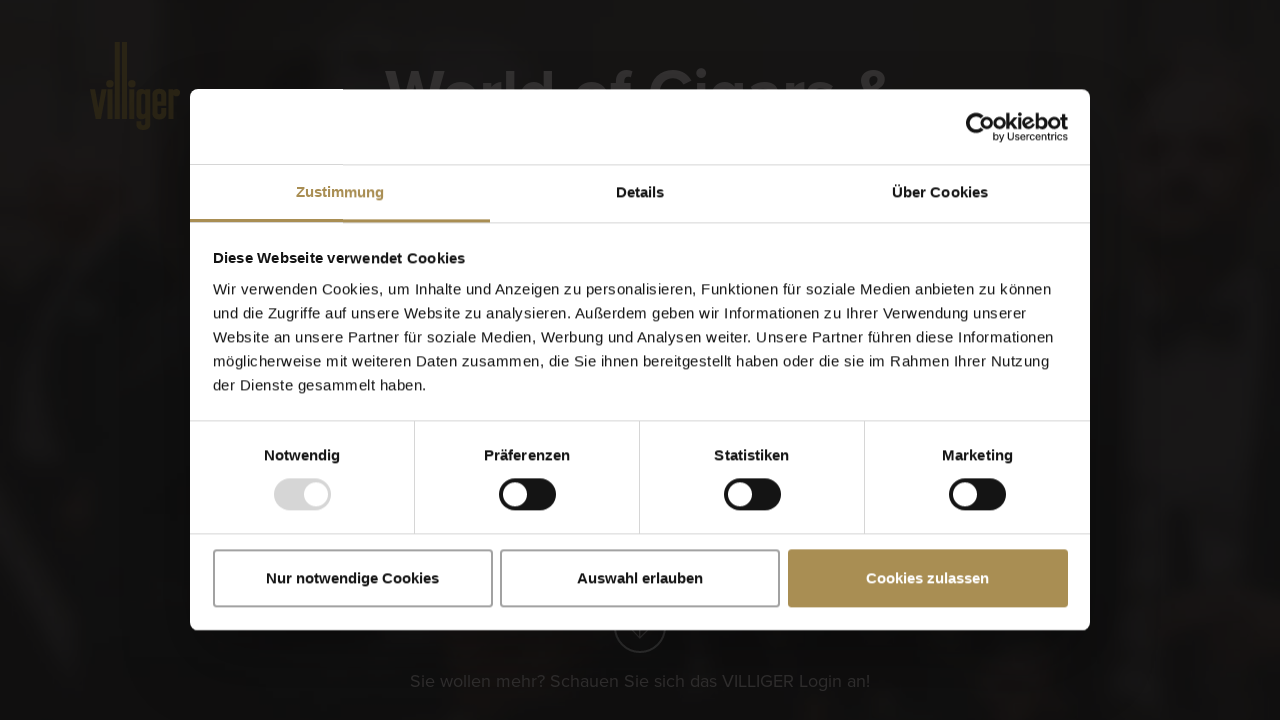

--- FILE ---
content_type: text/html; charset=UTF-8
request_url: https://www.villigercigars.com/de-de/blog-detail/sind-cigarren-immer-noch-ein-statussymbol/
body_size: 44749
content:
<!DOCTYPE html>
<html lang="de" data-cc="de">
	<head>
		<script id="Cookiebot" src="https://consent.cookiebot.com/uc.js" data-culture="DE" data-cbid="2f1b5416-5318-4906-8bd7-146327f6f112" type="text/javascript" async></script>
												<meta charset="UTF-8"/>

    <meta name="robots" content="index, follow">
<meta name="viewport" content="width=device-width, height=device-height, initial-scale=1.0, maximum-scale=1.0, user-scalable=0">
<meta name="keywords" content=""/>
<meta name="author" content="Olai Interactive GmbH"/>
<meta name="description" content=""/>
		<link rel="apple-touch-icon" sizes="180x180" href="/templates/assets/images/favicons/apple-touch-icon.png"> <link rel="icon" type="image/png" sizes="32x32" href="/templates/assets/images/favicons/favicon-32x32.png">
		<link rel="icon" type="image/png" sizes="16x16" href="/templates/assets/images/favicons/favicon-16x16.png">
		<link rel="manifest" href="/templates/assets/images/favicons/site.webmanifest">
		<link rel="mask-icon" href="/templates/assets/images/favicons/safari-pinned-tab.svg" color="#a98e53">
		<link rel="shortcut icon" href="/templates/assets/images/favicons/favicon.ico">
		<meta name="msapplication-TileColor" content="#3e3a3a">
		<meta name="msapplication-config" content="/templates/assets/images/favicons/browserconfig.xml">
		<meta name="theme-color" content="#3e3a3a">
		<meta http-equiv="X-UA-Compatible" content="IE=edge">

		<title>
			Blog: Blog Detail		</title>
				<link rel="alternate" href="https://www.villigercigars.com/de/blog-detail/" hreflang="de" /><link rel="alternate" href="https://www.villigercigars.com/en/blog-detail/" hreflang="en" /><link rel="alternate" href="https://www.villigercigars.com/en/blog-detail/" hreflang="x-default" /><link rel="alternate" href="https://www.villigercigars.com/fr/blog-detail/" hreflang="fr" /><link rel="alternate" href="https://www.villigercigars.com/it/blog-detail/" hreflang="it" /><link rel="alternate" href="https://www.villigercigars.com/de-de/blog-detail/" hreflang="de-de" /><link rel="alternate" href="https://www.villigercigars.com/en-de/blog-detail/" hreflang="en-de" /><link rel="alternate" href="https://www.villigercigars.com/de-ch/blog-detail/" hreflang="de-ch" /><link rel="alternate" href="https://www.villigercigars.com/en-ch/blog-detail/" hreflang="en-ch" /><link rel="alternate" href="https://www.villigercigars.com/fr-ch/blog-detail/" hreflang="fr-ch" /><link rel="alternate" href="https://www.villigercigars.com/it-ch/blog-detail/" hreflang="it-ch" /><link rel="alternate" href="https://www.villigercigars.com/en-us/blog-detail/" hreflang="en-us" />
				<meta property="fb:app_id" content="2032050560347005"/>
		<meta property="og:type" content="website"/>
		<meta property="og:title" content="Blog: Blog Detail"/>
		<meta property="og:description" content=""/>
		<meta property="og:image:type" content="image/jpeg"/>
		<meta property="og:image" content="https://www.villigercigars.com/templates/assets/images/home/villiger-key-share.jpg"/>
		<meta name="twitter:card" content="summary_large_image"/>
		<meta name="twitter:image" content="https://www.villigercigars.com/templates/assets/images/home/villiger-key-share.jpg"/>
		    <meta property="og:url" content="https://www.villigercigars.com/de-de/blog-detail/" />
    <meta property="og:image" content="https://www.villigercigars.com/templates/assets/images/home/villiger-key-share.jpg" />
    <meta property="og:image:width" content="1200" />
    <meta property="og:image:height" content="800" />
    <meta name="twitter:card" content="summary_large_image"/>
    <meta name="twitter:image" content="https://www.villigercigars.com/templates/assets/images/home/villiger-key-share.jpg" />
		    <link rel="stylesheet" href="/templates/assets/css/bootstrap/bootstrap-4-beta-custom.min.css" integrity="sha384-MU/XJEETSSoUiXj+95JVv8Qdj7T9tIyAYBYca8HrBDmvF0L6XooGXeHtFiWwXBSE" crossorigin="anonymous">
<style>@font-face {font-family: 'pt-serif';src: url('/templates/assets/css/fonts/ptserif/365299_0_0.eot');src: url('/templates/assets/css/fonts/ptserif/365299_0_0.eot?#iefix') format('embedded-opentype'),url('/templates/assets/css/fonts/ptserif/365299_0_0.woff2') format('woff2'),url('/templates/assets/css/fonts/ptserif/365299_0_0.woff') format('woff'),url('/templates/assets/css/fonts/ptserif/365299_0_0.ttf') format('truetype');font-weight:300;}</style>
    <!-- inject:css -->
    <link rel="stylesheet" href="/templates/assets/css/dist/main_34fdfbdd82.css"></link>
    <!-- endinject -->
<noscript><style>.reveal,.split,.hb-main,.hb-sub,.hb-content{opacity: 1;}</style></noscript>

		<script>
    var isEdge=navigator.userAgent.match(/Edge/g);
    var isIE=window.navigator.msPointerEnabled && !isEdge;
    if(isIE){document.documentElement.className+=' ie';}
    if(isEdge){document.documentElement.className+=' edge';}
    if(/iPad|iPhone|iPod/.test(navigator.userAgent)&&!window.MSStream)document.documentElement.classList.add('ios');
    if(/Android|webOS|iPhone|iPad|iPod|BlackBerry|IEMobile|Opera Mini/i.test(navigator.userAgent)){document.documentElement.className+=' is-mobile';}
    (function (d) {
        function te(n){var e,t=document;"Event"in window?(e=n,window.dispatchEvent(new Event(e))):(e=t.createEventObject(),window.fireEvent("on"+n,e))}
        var config = {
            kitId: 'esg1lfl',
            scriptTimeout: 3000,
            async: true,
            active: function(){te('fontsactive');}
        },
        h = d.documentElement, t = setTimeout(function () { h.className = h.className.replace(/\bwf-loading\b/g, "") + " wf-inactive"; }, config.scriptTimeout), tk = d.createElement("script"), f = false, s = d.getElementsByTagName("script")[0], a; h.className += " wf-loading"; tk.src = 'https://use.typekit.net/' + config.kitId + '.js'; tk.async = true; tk.onload = tk.onreadystatechange = function () { a = this.readyState; if (f || a && a != "complete" && a != "loaded") return; f = true; clearTimeout(t); try { Typekit.load(config) } catch (e) { } }; s.parentNode.insertBefore(tk, s)
    })(document);

    // load polyfills (if needed) and init JS
    !function(){if("function"==typeof window.CustomEvent)return!1;function t(t,e){e=e||{bubbles:!1,cancelable:!1,detail:void 0};var n=document.createEvent("CustomEvent");return n.initCustomEvent(t,e.bubbles,e.cancelable,e.detail),n}t.prototype=window.Event.prototype,window.CustomEvent=t}();
    (function(d) {
        var f = [];
        ('Promise' in window) || f.push('Promise');
        ('fetch' in window) || f.push('fetch');
        ('from' in Array) || f.push('Array.from');
        ('IntersectionObserver' in window) || f.push('IntersectionObserver');
        if(f.length>0){var h=document.documentElement,ps=d.createElement("script"),r=!1;s=h.getElementsByTagName("script")[0],ps.src="https://cdnjs.cloudflare.com/polyfill/v3/polyfill.min.js?features="+f.join(",")+"&flags=gated,always&ua=chrome/60",ps.async=!0,s.parentNode.insertBefore(ps,s),ps.onload=function(){"interactive"===d.readyState||"complete"===d.readyState?window.dispatchEvent(new Event("initJS")):d.addEventListener("DOMContentLoaded",function(e){window.dispatchEvent(new Event("initJS"))})}}else d.addEventListener("DOMContentLoaded",function(){window.dispatchEvent(new CustomEvent("initJS"))},!1);
    })(document);
</script>
<script src="https://cdn.jsdelivr.net/npm/gsap@1.20.6/TweenMax.js" defer integrity="sha256-nnCYFJ14GVHhKR+eD0Has4WqE46ytaXoTrzxEuY+W5I=" crossorigin="anonymous"></script>
    <!-- inject:runtime -->
    <script>
                (()=>{"use strict";var e,r,t,a,c,f,d,o,b,n={},i={};function u(e){var r=i[e];if(void 0!==r)return r.exports;var t=i[e]={exports:{}};return n[e].call(t.exports,t,t.exports,u),t.exports}u.m=n,u.amdD=function(){throw new Error("define cannot be used indirect")},u.amdO={},e="function"==typeof Symbol?Symbol("webpack queues"):"__webpack_queues__",r="function"==typeof Symbol?Symbol("webpack exports"):"__webpack_exports__",t="function"==typeof Symbol?Symbol("webpack error"):"__webpack_error__",a=e=>{e&&e.d<1&&(e.d=1,e.forEach((e=>e.r--)),e.forEach((e=>e.r--?e.r++:e())))},u.a=(c,f,d)=>{var o;d&&((o=[]).d=-1);var b,n,i,u=new Set,l=c.exports,s=new Promise(((e,r)=>{i=r,n=e}));s[r]=l,s[e]=e=>(o&&e(o),u.forEach(e),s.catch((e=>{}))),c.exports=s,f((c=>{var f;b=(c=>c.map((c=>{if(null!==c&&"object"==typeof c){if(c[e])return c;if(c.then){var f=[];f.d=0,c.then((e=>{d[r]=e,a(f)}),(e=>{d[t]=e,a(f)}));var d={};return d[e]=e=>e(f),d}}var o={};return o[e]=e=>{},o[r]=c,o})))(c);var d=()=>b.map((e=>{if(e[t])throw e[t];return e[r]})),n=new Promise((r=>{(f=()=>r(d)).r=0;var t=e=>e!==o&&!u.has(e)&&(u.add(e),e&&!e.d&&(f.r++,e.push(f)));b.map((r=>r[e](t)))}));return f.r?n:d()}),(e=>(e?i(s[t]=e):n(l),a(o)))),o&&o.d<0&&(o.d=0)},c=[],u.O=(e,r,t,a)=>{if(!r){var f=1/0;for(n=0;n<c.length;n++){for(var[r,t,a]=c[n],d=!0,o=0;o<r.length;o++)(!1&a||f>=a)&&Object.keys(u.O).every((e=>u.O[e](r[o])))?r.splice(o--,1):(d=!1,a<f&&(f=a));if(d){c.splice(n--,1);var b=t();void 0!==b&&(e=b)}}return e}a=a||0;for(var n=c.length;n>0&&c[n-1][2]>a;n--)c[n]=c[n-1];c[n]=[r,t,a]},u.n=e=>{var r=e&&e.__esModule?()=>e.default:()=>e;return u.d(r,{a:r}),r},d=Object.getPrototypeOf?e=>Object.getPrototypeOf(e):e=>e.__proto__,u.t=function(e,r){if(1&r&&(e=this(e)),8&r)return e;if("object"==typeof e&&e){if(4&r&&e.__esModule)return e;if(16&r&&"function"==typeof e.then)return e}var t=Object.create(null);u.r(t);var a={};f=f||[null,d({}),d([]),d(d)];for(var c=2&r&&e;"object"==typeof c&&!~f.indexOf(c);c=d(c))Object.getOwnPropertyNames(c).forEach((r=>a[r]=()=>e[r]));return a.default=()=>e,u.d(t,a),t},u.d=(e,r)=>{for(var t in r)u.o(r,t)&&!u.o(e,t)&&Object.defineProperty(e,t,{enumerable:!0,get:r[t]})},u.f={},u.e=e=>Promise.all(Object.keys(u.f).reduce(((r,t)=>(u.f[t](e,r),r)),[])),u.u=e=>e+"."+{177:"e7d3fef82df4029cfc55",334:"36714dc832a0560864ec",465:"63734f085ec44acc3203",492:"0ddd233c83130edd68a6",523:"e5a66cf49d828b3b089d",915:"7c638aaea8a20d2490c9",961:"a35d76c221b2c8f05ac4",1033:"b7c38bc61be05ade13da",1053:"cefe7904113968545191",1087:"0e95c8cfa669fe82d8d2",1282:"78918fd3ec096d953513",1326:"835eaf50942cbd772602",1337:"a240daafe45e1267d30b",1409:"f78cc16f3736562d898e",1801:"c2737990d1b66b12cd0e",2307:"edb589c69583f1e0e201",2396:"471a1fa2d94ce9bdcd63",2414:"a12698e2404b850f1fe5",2596:"0b4e370cf78b3803f6b2",2659:"7159893b31c6c56cd4dd",2806:"3794567263b4398d2ec9",3044:"e363388d307072bbe4ff",3061:"afcba9c629195d46ebde",3149:"4e742ee6074fce4baf9a",3197:"5bc3ee816918d7dc4ee9",3279:"0ec4534950a783577bcb",3682:"557b3ad6792c967000c9",4050:"20c887985c658e143440",4202:"7d0c7bf43b863386f6e3",4340:"5967f9e7037bf1a59b5a",4405:"32e69a865b90458aa00b",4418:"2fb6c13d3036e5553459",4937:"66f88ea59224abc8e959",5496:"6ee4dde7b0fb66660d51",5638:"c49c831875204c860b24",6052:"45dcbd7e9b91a6ba5790",6313:"d4d6913009f9e9f4e1f5",6400:"81406704779cd4c7f51b",6439:"5c45fabfc903bd429887",6492:"14b6fce08244d8c59db2",6677:"1300671808e2a38efe94",6724:"3dfc6fb42c4628e9cbdf",6944:"b1778177dd58f326b8ab",7132:"8a76014c8e0d9da7934f",7257:"716f5f4e4f579892e6a2",7415:"cd2aefe2f16d98081e30",7891:"6653da661eaa9768ef67",8013:"2fbd44c7fca821540014",8883:"a8dd756bbb7dd987c30a",8894:"55af7e9b0b415d2d3617",9008:"cbbf3a397bf98c508032",9204:"84f1a2723f3fc3012619",9365:"a4b742a6f2a1fb09d17a",9420:"6dc1e53ded65b14b02c3",9999:"2078bfc73b6e072e7f28"}[e]+".js",u.miniCssF=e=>{},u.g=function(){if("object"==typeof globalThis)return globalThis;try{return this||new Function("return this")()}catch(e){if("object"==typeof window)return window}}(),u.o=(e,r)=>Object.prototype.hasOwnProperty.call(e,r),o={},b="villiger-ch:",u.l=(e,r,t,a)=>{if(o[e])o[e].push(r);else{var c,f;if(void 0!==t)for(var d=document.getElementsByTagName("script"),n=0;n<d.length;n++){var i=d[n];if(i.getAttribute("src")==e||i.getAttribute("data-webpack")==b+t){c=i;break}}c||(f=!0,(c=document.createElement("script")).charset="utf-8",c.timeout=120,u.nc&&c.setAttribute("nonce",u.nc),c.setAttribute("data-webpack",b+t),c.src=e),o[e]=[r];var l=(r,t)=>{c.onerror=c.onload=null,clearTimeout(s);var a=o[e];if(delete o[e],c.parentNode&&c.parentNode.removeChild(c),a&&a.forEach((e=>e(t))),r)return r(t)},s=setTimeout(l.bind(null,void 0,{type:"timeout",target:c}),12e4);c.onerror=l.bind(null,c.onerror),c.onload=l.bind(null,c.onload),f&&document.head.appendChild(c)}},u.r=e=>{"undefined"!=typeof Symbol&&Symbol.toStringTag&&Object.defineProperty(e,Symbol.toStringTag,{value:"Module"}),Object.defineProperty(e,"__esModule",{value:!0})},u.p="/templates/assets/scripts/dist/",(()=>{u.b=document.baseURI||self.location.href;var e={1303:0};u.f.j=(r,t)=>{var a=u.o(e,r)?e[r]:void 0;if(0!==a)if(a)t.push(a[2]);else if(1303!=r){var c=new Promise(((t,c)=>a=e[r]=[t,c]));t.push(a[2]=c);var f=u.p+u.u(r),d=new Error;u.l(f,(t=>{if(u.o(e,r)&&(0!==(a=e[r])&&(e[r]=void 0),a)){var c=t&&("load"===t.type?"missing":t.type),f=t&&t.target&&t.target.src;d.message="Loading chunk "+r+" failed.\n("+c+": "+f+")",d.name="ChunkLoadError",d.type=c,d.request=f,a[1](d)}}),"chunk-"+r,r)}else e[r]=0},u.O.j=r=>0===e[r];var r=(r,t)=>{var a,c,[f,d,o]=t,b=0;if(f.some((r=>0!==e[r]))){for(a in d)u.o(d,a)&&(u.m[a]=d[a]);if(o)var n=o(u)}for(r&&r(t);b<f.length;b++)c=f[b],u.o(e,c)&&e[c]&&e[c][0](),e[c]=0;return u.O(n)},t=self.webpackChunkvilliger_ch=self.webpackChunkvilliger_ch||[];t.forEach(r.bind(null,0)),t.push=r.bind(null,t.push.bind(t))})()})();
                </script>
    <!-- endinject -->
            <!-- inject:vendorjs -->
        <!-- endinject -->
        <!-- inject:mainjs -->
        <script src="/templates/assets/scripts/dist/main.0b07c4fa04176ba035e0.js" defer></script>
        <!-- endinject -->
        <!-- tracking codes -->
<script type="text/plain" data-cookieconsent="marketing">
    window.fbAsyncInit = function () {
        FB.init({
            appId: '2032050560347005',
            //cookie: true, // This is important, it's not enabled by default
            autoLogAppEvents : true,
            // xfbml            : true,
            version: 'v3.0'
        });
    };

    (function(d, s, id){
        var js, fjs = d.getElementsByTagName(s)[0];
        if (d.getElementById(id)) {return;}
        js = d.createElement(s); js.id = id;
        js.src = 'https://connect.facebook.net/en_US/sdk.js';
        fjs.parentNode.insertBefore(js, fjs);
    }(document, 'script', 'facebook-jssdk'));
</script>
<script data-cookieconsent="necessary" charset="utf-8" type="text/javascript" src="//js.hsforms.net/forms/embed/v2.js"></script>
<script>
setTimeout(() => {
    document.querySelectorAll('.hs-form-iframe').forEach(function(el){
        //get parent and check for other iframes
        const parent = el.parentElement.parentElement;
        const iframes = parent?.querySelectorAll('iframe') ?? null;
        if (iframes === null) return;
        if(iframes.length > 1){
            //remove all but the first
            for (var i = 1; i < iframes.length; i++) {
                iframes[i].parentElement.remove();
            }
        }
    });

}, 400);

</script>
								</head>
	<body    data-pageid="13" data-langid="de" class="blog-detail wl">
					<script data-cookieconsent="ignore">
    window.dataLayer = window.dataLayer || [];
    function gtag() {
        dataLayer.push(arguments);
    }
    gtag("consent", "default", {
        ad_personalization: "denied",
        ad_storage: "denied",
        ad_user_data: "denied",
        analytics_storage: "denied",
        functionality_storage: "denied",
        personalization_storage: "denied",
        security_storage: "granted",
        wait_for_update: 500,
    });
    gtag("set", "ads_data_redaction", true);
    gtag("set", "url_passthrough", false);
</script>
<!-- Google Tag Manager -->
<script type="text/plain" data-cookieconsent="statistics">(function(w,d,s,l,i){w[l]=w[l]||[];w[l].push({'gtm.start':
        new Date().getTime(),event:'gtm.js'});var f=d.getElementsByTagName(s)[0],
        j=d.createElement(s),dl=l!='dataLayer'?'&l='+l:'';j.async=true;j.src=
        'https://www.googletagmanager.com/gtm.js?id='+i+dl;f.parentNode.insertBefore(j,f);
    })(window,document,'script','dataLayer','GTM-5S55TLZ');</script>
<!-- End Google Tag Manager -->

<!-- Google Tag Manager (noscript) -->
<noscript><iframe src="https://www.googletagmanager.com/ns.html?id=GTM-5S55TLZ"
                  height="0" width="0" style="display:none;visibility:hidden"></iframe></noscript>
<!-- End Google Tag Manager (noscript) -->

				<style>
			.iphone-tel-fix,
			.iphone-tel-fix a {
				color: rgb(26, 26, 26) !important;
				pointer-events: none !important;
			}
		</style>
		<script>
    function track(event, campaign, customer, trackingIds, data) {
        var aData = typeof data === 'undefined' ? [] : data;
        console.log(aData);
        var now = new Date;
        var item = {
            website_id: 1,
            event: event,
            customer: customer,
            date: now.getFullYear() + '-' + now.getMonth() + '-' + now.getDate() + ' ' + now.getHours() + ':' + now.getMinutes(),
            url: 'https://www.villigercigars.com/de-de/blog-detail/sind-cigarren-immer-noch-ein-statussymbol/',
            campaign: campaign,
            uui: '696f57795d738',
            ids: trackingIds,
            data: aData
        };

        var tracking = "tracking=" + JSON.stringify(item);
        var xmlhttp = new XMLHttpRequest();   // new HttpRequest instance
        xmlhttp.open("POST", "https://tracking.villigercigars.com/tracking.php");
        xmlhttp.setRequestHeader("Content-Type", "application/x-www-form-urlencoded");
        xmlhttp.send(tracking);
    }

    var trackingIds = [];

    
    </script>
					<header id="header" class="d-flex align-items-center">
				<div class="container align-items-center">
					<a href="https://www.villigercigars.com/de-de/" class="logo">
						<svg class="logo-img" xmlns="http://www.w3.org/2000/svg" viewbox="0 0 49 44" width="46">
							<path fill="#a98e53" d="M44.068 27.122c-.506 0-.99-.196-1.346-.544a1.33 1.33 0 0 0-.118.577l.01 11.29H40.07V23.578h2.453v.625s.026-.037.075-.096c.36-.432.902-.684 1.475-.684.204 0 .407.032.6.096.052.015.106.03.16.048.84.34 1.314 1.212 1.128 2.077-.186.866-.978 1.482-1.888 1.467l-.004.01zm-20.766-6.273c.001-.747-.461-1.42-1.17-1.707a1.94 1.94 0 0 0-2.072.399 1.807 1.807 0 0 0-.412 2.011 1.9 1.9 0 0 0 1.755 1.14c.503 0 .986-.194 1.343-.54.356-.345.556-.814.556-1.303zM16.38 38.445h2.518V0H16.38v38.445zm-3.695 0h2.52V0h-2.52v38.445zm-.606-17.596c.001-.747-.461-1.42-1.171-1.707a1.94 1.94 0 0 0-2.071.4 1.807 1.807 0 0 0-.412 2.011 1.9 1.9 0 0 0 1.757 1.139c1.048 0 1.897-.826 1.897-1.843zm-3.59 2.739H5.913L4.245 32.97l-1.67-9.382H0l2.908 14.867h2.674L8.49 23.588zm.442 0l.017 14.857h2.511V23.578l-2.528.01zm13.659 0H20.06v14.857h2.529V23.588zm8.17 17.775V23.578h-2.528v.763s-.375-.89-1.99-.89c-2.508 0-2.547 2.328-2.547 2.328l.013 10.322s.034 2.469 2.535 2.469c1.569 0 1.99-.722 1.99-.722v2.782s0 .96-1.005.96-1.003-.96-1.003-.96v-1.043h-2.502s-.028.038-.028 1.766c0 0 .039 2.556 3.533 2.556 3.533 0 3.533-2.556 3.533-2.556v.01zm-2.528-6.227s0 .961-1.004.961c-1.005 0-1.003-.961-1.003-.961V26.73s0-.95 1.003-.95c1.002 0 1.004.95 1.004.95v8.406zm10.7.707V32.98h-2.5v2.146s0 .96-1.018.96-.99-.96-.99-.96v-3.288h4.507v-5.804s0-2.682-3.517-2.682c-3.518 0-3.518 2.682-3.518 2.682v9.798s0 2.838 3.518 2.838c3.517 0 3.517-2.838 3.517-2.838v.01zm-4.508-6.165l-.015-2.938s.02-.95 1.009-.95a.987.987 0 0 1 .72.262c.192.18.3.429.297.688v2.92l-2.01.018z" fill-rule="nonzero"/>
						</svg>
					</a>
					<nav class="header-main-nav d-flex hidden-md-down"><a class="nav-link" href="/de-de/">Home</a><a href="#" class="nav-link has-sub" data-subnav="navY1BkSEhCRG9KT3VTUytxVjIxSGRvQT09"    >Produkte</a><a href="#" class="nav-link has-sub" data-subnav="navS1NFUWZ6TlRHRTVIeElJMGRBUGt0dz09"    >Über VILLIGER</a><a href="#" class="nav-link has-sub" data-subnav="navMENmT2NzM0FmYkZ3VGVFZWNxVHRBZz09"    >VILLIGER erleben</a><a href="https://www.villigercigars.com/de-de/kontakt/" class="nav-link"    >Kontakt</a></nav>
					<nav class="header-nav d-flex align-items-center">
						<button class="nav-search" style="margin-right: 25px" type="button" aria-label="Suchen" aria-haspopup="true" aria-controls="search-wrapper">
							<span class="close-search">
								<span class="menu-bar bar1"></span>
								<span class="menu-bar bar2"></span>
							</span>
							<i class="icon-search2"></i>
							<span class="hidden-md-down">Suchen</span>
						</button>

						<span class="ml-30 lang-select hidden-md-down">
							<button type="button">De<i class="icon-caret-down"></i>
</button>
<div class="languages">
            <a href="https://www.villigercigars.com/en-de/blog-detail/" class="lang-link">En</a>
    </div>
						</span>

						<button class="show-menu hidden-lg-up" type="button" aria-haspopup="true" aria-controls="mainnmenu" aria-label="Menü">
							<span class="menu-bar bar1"></span>
							<span class="menu-bar bar2"></span>
							<span class="menu-bar bar3"></span>
							<span class="menu-text">Menü</span>
						</button>
					</nav>
				</div>
			</header>
				    <noscript><style>.banner-title-sentinel{display:none;}</style></noscript>
    <main class="infinite">
        
    </main>
					<div class="search-wrapper">
				<div class="search-backdrop"></div>
				<div class="container">
					<div class="row align-items-lg-center justify-content-between text-center">
						<form action="https://www.villigercigars.com/de-de/suche/" method="get" class="col-12 col-xl-10 col-lg-10 offset-xl-1 offset-lg-1">
							<div class="form-group row">
								<label for="search-input" class="search-label col-3">
									<i class="icon-search2"></i>
								</label>
								<div class="col-8">
									<div id="search" data-url="https://www.villigercigars.com/veo/ajaxRequest.php?lang=de&c=NEhpUkFoUkRtUXp2OWJzajJERjlrb05zOVdFL04zdzIzN1dUaEY4S3llOD0=&m=QkZhenJIckdibUw2YXlxNFFQR0pmVkFHWHRGNGhzQjJ6bTdDTy92RU42bz0=&l=eG1IMmlNSEQwWER3aG5RZ1FObjJ5Zz09&d=de">
    <input type="text" id="search-input" name="searchtext" class="" autocomplete="off" placeholder="Wonach suchen Sie?">
    <div class="search-border"></div>
    <input type="submit" style="display:none"/>
</div>
								</div>
							</div>
						</form>
					</div>
				</div>
			</div>
							<aside class="desktop-nav hidden-md-down" aria-hidden="true"><div class="backdrop" title="Navigation schliessen"></div><div id="navY1BkSEhCRG9KT3VTUytxVjIxSGRvQT09" class="nav-wrapper"><div class="container d-flex align-items-center justify-content-center"><nav class="subnav d-flex"><a href="https://www.villigercigars.com/de-de/produkte/handgerollte-zigarren/" class="subnav-link l1">Zigarren</a><a href="https://www.villigercigars.com/de-de/produkte/zigarillos/" class="subnav-link l1">Zigarillos</a><a href="https://www.villigercigars.com/de-de/produkte/spezialzigarren/" class="subnav-link l1">Spezialzigarren</a><a href="#" class="subnav-link l1 has-sub" data-subnav="subnavbnMvZUVqTjdhMGJaYnJHVStPV3dRQT09">Unsere Zigarillo-Highlights</a></nav></div></div><div id="subnavbnMvZUVqTjdhMGJaYnJHVStPV3dRQT09" class="nav-wrapper subnav-inner"><div class="container d-flex align-items-center justify-content-center"><nav class="subnav d-flex"><a href="https://www.villigercigars.com/de-de/produkte/unsere-zigarillo-highlights/villiger-mini-zigarillos/" class="subnav-link">VILLIGER MINI</a><a href="https://www.villigercigars.com/de-de/produkte/unsere-zigarillo-highlights/villiger-shots-zigarillos-de/" class="subnav-link">VILLIGER SHOTS</a></nav></div></div><div id="navS1NFUWZ6TlRHRTVIeElJMGRBUGt0dz09" class="nav-wrapper"><div class="container d-flex align-items-center justify-content-center"><nav class="subnav d-flex"><a href="https://www.villigercigars.com/de-de/ueber-villiger/geschichte/" class="subnav-link l1">Geschichte</a><a href="https://www.villigercigars.com/de-de/ueber-villiger/villiger-heute/" class="subnav-link l1">VILLIGER heute</a><a href="https://www.villigercigars.com/de-de/ueber-villiger/karriere/" class="subnav-link l1">Karriere</a><a href="https://www.villigercigars.com/de-de/ueber-villiger/pressreleases/" class="subnav-link l1">Presseraum</a><a href="https://www.villigercigars.com/de-de/ueber-villiger/partner/" class="subnav-link l1">Partner</a></nav></div></div><div id="navMENmT2NzM0FmYkZ3VGVFZWNxVHRBZz09" class="nav-wrapper"><div class="container d-flex align-items-center justify-content-center"><nav class="subnav d-flex"><a href="https://www.villigercigars.com/de-de/villiger-erleben/event-uebersicht/" class="subnav-link l1">Events</a><a href="https://www.villigercigars.com/de-de/villiger-erleben/ambassador-tour/" class="subnav-link l1">Villiger Brand Ambassador Tour</a><a href="https://www.villigercigars.com/de-de/villiger-erleben/loungelocator/" class="subnav-link l1">Stores &amp; Lounges</a><a href="https://www.villigercigars.com/de-de/villiger-erleben/blog-uebersicht/" class="subnav-link l1">Blog</a></nav></div></div></aside>
			<aside class="mobile-nav flex-column hidden-lg-up" aria-hidden="true">
				<nav class="mobile-nav-wrapper"><a class="mobile-nav-link" href="/de-de/">Home</a><a class="mobile-nav-link has-sub " href="#"> Produkte</a><div class="mobile-subnav"><button class="mobile-nav-link mobile-nav-prev">Produkte</button><a class="mobile-nav-link  " href="https://www.villigercigars.com/de-de/produkte/handgerollte-zigarren/">Zigarren</a><a class="mobile-nav-link  " href="https://www.villigercigars.com/de-de/produkte/zigarillos/">Zigarillos</a><a class="mobile-nav-link  " href="https://www.villigercigars.com/de-de/produkte/spezialzigarren/">Spezialzigarren</a><a class="mobile-nav-link has-sub " href="#">Unsere Zigarillo-Highlights</a><div class="mobile-subnav" ><button class="mobile-nav-link mobile-nav-prev">Unsere Zigarillo-Highlights</button><a class="mobile-nav-link  " href="https://www.villigercigars.com/de-de/produkte/unsere-zigarillo-highlights/villiger-mini-zigarillos/" target="_blank" rel="noopener">VILLIGER MINI</a><a class="mobile-nav-link  " href="https://www.villigercigars.com/de-de/produkte/unsere-zigarillo-highlights/villiger-shots-zigarillos-de/" target="_blank" rel="noopener">VILLIGER SHOTS</a></div></div><a class="mobile-nav-link has-sub " href="#"> Über VILLIGER</a><div class="mobile-subnav"><button class="mobile-nav-link mobile-nav-prev">Über VILLIGER</button><a class="mobile-nav-link  " href="https://www.villigercigars.com/de-de/ueber-villiger/geschichte/">Geschichte</a><a class="mobile-nav-link  " href="https://www.villigercigars.com/de-de/ueber-villiger/villiger-heute/">VILLIGER heute</a><a class="mobile-nav-link  " href="https://www.villigercigars.com/de-de/ueber-villiger/karriere/">Karriere</a><a class="mobile-nav-link  " href="https://www.villigercigars.com/de-de/ueber-villiger/pressreleases/">Presseraum</a><a class="mobile-nav-link  " href="https://www.villigercigars.com/de-de/ueber-villiger/partner/">Partner</a></div><a class="mobile-nav-link has-sub " href="#"> VILLIGER erleben</a><div class="mobile-subnav"><button class="mobile-nav-link mobile-nav-prev">VILLIGER erleben</button><a class="mobile-nav-link  " href="https://www.villigercigars.com/de-de/villiger-erleben/event-uebersicht/">Events</a><a class="mobile-nav-link  " href="https://www.villigercigars.com/de-de/villiger-erleben/ambassador-tour/">Villiger Brand Ambassador Tour</a><a class="mobile-nav-link  " href="https://www.villigercigars.com/de-de/villiger-erleben/loungelocator/">Stores &amp; Lounges</a><a class="mobile-nav-link  " href="https://www.villigercigars.com/de-de/villiger-erleben/blog-uebersicht/">Blog</a></div><a class="mobile-nav-link  " href="https://www.villigercigars.com/de-de/kontakt/"> Kontakt</a></nav>

				<footer class="mobile-nav-footer d-flex justify-content-end align-items-center">
					<span class="lang-select">
						<button type="button">De<i class="icon-caret-down"></i>
</button>
<div class="languages">
            <a href="https://www.villigercigars.com/en-de/blog-detail/" class="lang-link">En</a>
    </div>
					</span>
				</footer>

			</aside>
							<footer id="footer">
				<div class="container">
					<div class="brand-logos ">
																																																																																																																																																																																																																										<a href="https://www.villigercigars.com/de-de/produkt/small-cigars/villiger-shots-de/" title="Villiger Shots">
								<img src="/templates/assets/images/logos/2025/villiger-shots-grey.png" alt="Villiger Shots Logo" width="270" height="155">
								<img src="/templates/assets/images/logos/2025/villiger-shots-color.png" class="hover" alt="Villiger Shots Logo" width="270" height="155">
							</a>
							<a href="https://www.villigercigars.com/de-de/produkt/big-cigars/villiger-1492/" title="Villiger 1492">
								<img src="/templates/assets/images/logos/new/1492-gray.png" alt="Villiger 1492 Logo" width="270" height="155">
								<img src="/templates/assets/images/logos/new/1492-color.jpg" class="hover" alt="Villiger 1492 Logo" width="270" height="155">
							</a>
														<a href="https://www.villigercigars.com/de-de/produkt/big-cigars/villiger-1888-nicaragua/" title="Villiger 1888 Nicaragua">
								<img src="/templates/assets/images/logos/2025/villiger-1888-grey@2x.jpg" alt="Villiger 1888 Nicaragua Logo" width="270" height="155">
								<img src="/templates/assets/images/logos/2025/villiger-1888-color@2x.jpg" class="hover" alt="Villiger 1888 Nicaragua Logo" width="270" height="155">
							</a>
																						<a href="https://www.villigercigars.com/de-de/produkt/big-cigars/nicaroma/" title="Villiger Nicaroma">
									<img src="/templates/assets/images/logos/2025/villiger-nicaroma-grey@2x.jpg" alt="Villiger Nicaroma Logo" width="270" height="155">
									<img src="/templates/assets/images/logos/2025/villiger-nicaroma-color@2x.jpg" class="hover" alt="Villiger Nicaroma Logo" width="270" height="155">
								</a>
																						<a href="https://www.villigercigars.com/de-de/produkt/small-cigars/villiger-mini-colorline/" title="Villiger Mini">
									<img src="/templates/assets/images/logos/new/mini-gray.png" alt="Villiger Mini Logo" width="270" height="155">
									<img src="/templates/assets/images/logos/new/mini-color.jpg" class="hover" alt="Villiger Mini Logo" width="270" height="155">
								</a>
																						<a href="https://www.villigercigars.com/de-de/produkt/small-cigars/americanos-zigarillos/" title="Villiger Americanos">
									<img src="/templates/assets/images/logos/2025/villiger-americanos-grey@2x.jpg" alt="Villiger Americanos Logo" width="270" height="155">
									<img src="/templates/assets/images/logos/2025/villiger-americanos-color@2x.jpg" class="hover" alt="Villiger Americanos Logo" width="270" height="155">
								</a>
								<a href="https://www.villigercigars.com/de-de/produkt/small-cigars/villiger-long/" title="Villiger Long">
									<img src="/templates/assets/images/logos/2025/villiger-long-red-grey@2x.jpg" alt="Villiger Long Logo" width="270" height="155">
									<img src="/templates/assets/images/logos/2025/villiger-long-red-color@2x.jpg" class="hover" alt="Villiger Long Logo" width="270" height="155">
								</a>
																									</div>
				</div>
				<div id="footer-wrapper">
					<div class="container">
						<div class="row">
							<div class="col-12 col-lg-8">
								<div
									class="row footer-nav">
																		<div class="col-12 col-md-6">
										<h6>Blog</h6><p><a class="footer-link" href=https://www.villigercigars.com/de-de/villiger-erleben/blog-uebersicht/><span>Geschichten aus der Community und noch spannendere Geschichten</span><i class="icon-circle-arrow-right"></i></a></p>
									</div>
																		<div class="col-12 col-md-6">
										<h6>The World of Cigars</h6><p><a class="footer-link" href=https://www.villigercigars.com/de-de/the-world-of-cigars/><span>Zigarrenknigge</span></a></p>
									</div>
																	</div>
							</div>
																						<div class="col-12 col-md-6 col-lg-4 newsletter-col">
									<h6>Newsletter Anmeldung</h6>
									<p>
																					<a class="footer-link" href="https://www.villigercigars.com/de-de/newsletter/">
												<span>An News und Tipps interessiert? Hier Newsletter abonnieren.</span>
												<i class="icon-circle-arrow-right"></i>
											</a>
																			</p>
								</div>
														<div class="col-12 col-md-6 col-lg-auto social-media d-flex align-items-end">

								<a href="https://www.youtube.com/channel/UCB6Yum11oHMCQiG00FknFXA" target="_blank" rel="noopener">
									<i class="icon-youtube" aria-label="YouTube"></i>
								</a>
								<a href="https://www.instagram.com/villigercigarsofficial/" target="_blank" rel="noopener">
									<i class="icon-instagram" aria-label="Instagram"></i>
								</a>
																	<a href="https://www.facebook.com/villigercigars.germany" target="_blank" rel="noopener">
										<i class="icon-facebook" aria-label="Facebook"></i>
									</a>
																								<a href="https://www.villigercigars.com/de-de/" class="footer-logo d-flex align-items-end">
									<svg xmlns="http://www.w3.org/2000/svg" viewbox="0 0 214.15 210.61" width="90">
										<path fill="currentColor" d="M205.31 130.09a8.82 8.82 0 0 1-6.28-2.61 6.54 6.54 0 0 0-.55 2.77c0 5.29.05 54.15.05 54.15h-11.87v-71.31h11.42v3s.12-.18.35-.46a8.83 8.83 0 0 1 6.88-3.28 8.64 8.64 0 0 1 2.79.46c.25.07.49.14.74.23a8.84 8.84 0 0 1-3.53 17zM108.55 100a8.85 8.85 0 1 0-8.85 8.84 8.84 8.84 0 0 0 8.85-8.84zM76.3 184.4H88V0H76.3zm-17.22 0h11.74V0H59.08zM56.26 100a8.85 8.85 0 1 0-8.84 8.84 8.84 8.84 0 0 0 8.84-8.84zm-16.73 13.09h-12l-7.77 45-7.77-45H0l13.55 71.31H26zm2.06 0l.06 71.31h11.7v-71.31zm63.64 0H93.45v71.31h11.78zm38.07 85.26v-85.26h-11.78v3.66s-1.75-4.27-9.27-4.27c-11.69 0-11.87 11.17-11.87 11.17l.07 49.51s.15 11.84 11.8 11.84c7.31 0 9.27-3.46 9.27-3.46v13.34s0 4.61-4.68 4.61-4.67-4.61-4.67-4.61v-5h-11.66s-.13.18-.13 8.47c0 0 .18 12.26 16.46 12.26 16.46 0 16.46-12.26 16.46-12.26zm-11.78-29.87s0 4.61-4.68 4.61-4.67-4.61-4.67-4.61v-40.27s0-4.56 4.67-4.56 4.68 4.56 4.68 4.56zm49.85 3.39v-13.68h-11.65v10.29s0 4.61-4.74 4.61-4.61-4.61-4.61-4.61v-15.77h21v-27.84S181.37 112 165 112s-16.39 12.86-16.39 12.86v47s0 13.61 16.39 13.61 16.37-13.6 16.37-13.6zm-21-29.57l-.07-14.09s.09-4.56 4.7-4.56a4.52 4.52 0 0 1 4.74 4.56v14z"/>
									</svg>
								</a>
							</div>
							<div class="col-12 col-lg-auto footer-bottom d-flex flex-column align-items-start justify-content-end">
								<nav>
									    <a class="fi" href="https://www.villigercigars.com/de-de/nutzungsbedingungen/">Nutzungsbedingungen</a>
    <a class="fi" href="https://www.villigercigars.com/de-de/datenschutzrichtlinie/">Datenschutzrichtlinie</a>
    <a class="fi" href="https://www.villigercigars.com/de-de/cookies-policy/">Cookies Policy</a>
    <a class="fi" href="https://www.villigercigars.com/de-de/impressum/">Impressum</a>
    <a class="fi" href="https://www.villigercigars.com/de-de/pressreleases/">Pressemitteilungen</a>
    <a class="fi" href="https://www.villigercigars.com/de-de/partner/">Partner</a>
    <a class="fi" href="https://www.villigercigars.com/de-de/kontakt/">Kontakt</a>
    <a class="fi" href="https://www.villigercigars.com/de-de/newsletter/">Newsletter Anmeldung</a>
    <a class="fi" target="_blank" href="https://prod.osapiens.cloud/portal/portal/webbundle/supplier-os-hub/supplier-os-hub/public-access-app/complaint.html#/public/villigersoehne/DEFAULT/complaint/new">LkSG / HinSchG</a>

								</nav>
								<span class="fi">© Copyright
									2026
									Villiger Söhne AG</span>
							</div>
						</div>
					</div>
				</div>
							</footer>
			<style>
    @media screen and (max-width: 767px) {
        .agegate-content {
            padding-top: 100px !important;
        }
        
    }
</style>
<div class="agegate" data-lang="de" data-url="https://www.villigercigars.com" data-mode="agegate">
            <div class="container-fluid justify-content-between agegate-container">
        <div class="agegate-header d-flex align-items-center">
            <div class="col-12 d-flex justify-content-between">
                <div class="logo">
                    <svg class="logo-img" xmlns="http://www.w3.org/2000/svg" viewBox="0 0 214.15 210.61" width="90">
                        <path fill="#a98e53" d="M205.31 130.09a8.82 8.82 0 0 1-6.28-2.61 6.54 6.54 0 0 0-.55 2.77c0 5.29.05 54.15.05 54.15h-11.87v-71.31h11.42v3s.12-.18.35-.46a8.83 8.83 0 0 1 6.88-3.28 8.64 8.64 0 0 1 2.79.46c.25.07.49.14.74.23a8.84 8.84 0 0 1-3.53 17zM108.55 100a8.85 8.85 0 1 0-8.85 8.84 8.84 8.84 0 0 0 8.85-8.84zM76.3 184.4H88V0H76.3zm-17.22 0h11.74V0H59.08zM56.26 100a8.85 8.85 0 1 0-8.84 8.84 8.84 8.84 0 0 0 8.84-8.84zm-16.73 13.09h-12l-7.77 45-7.77-45H0l13.55 71.31H26zm2.06 0l.06 71.31h11.7v-71.31zm63.64 0H93.45v71.31h11.78zm38.07 85.26v-85.26h-11.78v3.66s-1.75-4.27-9.27-4.27c-11.69 0-11.87 11.17-11.87 11.17l.07 49.51s.15 11.84 11.8 11.84c7.31 0 9.27-3.46 9.27-3.46v13.34s0 4.61-4.68 4.61-4.67-4.61-4.67-4.61v-5h-11.66s-.13.18-.13 8.47c0 0 .18 12.26 16.46 12.26 16.46 0 16.46-12.26 16.46-12.26zm-11.78-29.87s0 4.61-4.68 4.61-4.67-4.61-4.67-4.61v-40.27s0-4.56 4.67-4.56 4.68 4.56 4.68 4.56zm49.85 3.39v-13.68h-11.65v10.29s0 4.61-4.74 4.61-4.61-4.61-4.61-4.61v-15.77h21v-27.84S181.37 112 165 112s-16.39 12.86-16.39 12.86v47s0 13.61 16.39 13.61 16.37-13.6 16.37-13.6zm-21-29.57l-.07-14.09s.09-4.56 4.7-4.56a4.52 4.52 0 0 1 4.74 4.56v14z" />
                    </svg>
                </div>
            </div>
        </div>
        <div class="agegate-content-wrapper content-1 current">
            <div class="agegate-content" style="padding-top:60px">
                <div class="container">
                    <div class="row align-items-center justify-content-center">
                        <div class="col-12 col-xl-6 col-lg-8 col-md-8 text-center">
                            <h1>World of Cigars & Cigarillos</h1>
                            <p>Wann wurden Sie geboren?</p>
                        </div>
                    </div>
                    <div class="row align-items-center justify-content-center">
                        <div class="col-12 d-flex flex-column align-items-center text-center">
                            <form class="agegate-checkform" action="https://www.villigercigars.com">
                                <input class="mode" type="hidden" name="mode" value="agegate">
                                <div class="form-group checkage-inputs d-inline-flex flex-column">
                                    <div class="input-group">
                                        <input type="number" class="age-input year-input" id="year1" name="year1" value="1" maxlength="1" min="1" max="2" step="1">
                                        <input type="number" class="age-input year-input" id="year2" name="year2" value="9" maxlength="1" min="0" max="9" step="1">
                                        <input type="number" class="age-input year-input" id="year3" name="year3" maxlength="1" min="0" max="9" step="1">
                                        <input type="number" class="age-input year-input" id="year4" name="year4" maxlength="1" min="0" max="9" step="1">
                                    </div>
                                    <div class="agegroup-extended" hidden>
                                        <input type="number" class="age-input day-input" id="day1" name="day1" placeholder="d" maxlength="1" min="0" max="9" step="1">
                                        <input type="number" class="age-input day-input" id="day2" name="day2" placeholder="d" maxlength="1" min="0" max="9" step="1">
                                        <input type="number" class="age-input month-input" id="month1" name="month1" placeholder="m" maxlength="1" min="1" max="2" step="1">
                                        <input type="number" class="age-input month-input" id="month2" name="month2" placeholder="m" maxlength="1" min="0" max="9" step="1">
                                    </div>
                                    <div class="check-age hidden-sm-down">
                                        <svg xmlns="http://www.w3.org/2000/svg" viewBox="0 0 75 75.1">
                                            <g data-name="lock">
                                                <path class="lock" d="M40 31.65a11.51 11.51 0 0 0-2.4-.25h-.2a11.49 11.49 0 0 0-2.1.2 13.43 13.43 0 0 0-7.95 3.95c-.2.2-.4.42-.6.65a5.72 5.72 0 0 0-.55.65A12.54 12.54 0 0 0 23.5 43a7 7 0 0 0-.15.95 9.76 9.76 0 0 0-.15 1.7 13.51 13.51 0 0 0 4.15 10 13.69 13.69 0 0 0 10 4.15 13.56 13.56 0 0 0 10-4.15 13.44 13.44 0 0 0 4.2-10 13.85 13.85 0 0 0-.1-1.7A13.34 13.34 0 0 0 48 36.2l-.55-.55-.1-.1a13.82 13.82 0 0 0-7.4-3.9m1.95 12.1v.15a4.05 4.05 0 0 1-1.35 3c-.23.17-.35 1-.35 2.55a2.82 2.82 0 0 1-2.7 2.75 2.35 2.35 0 0 1-1.85-.8 2.66 2.66 0 0 1-.8-1.95c0-1.33-.22-2.18-.65-2.55a4.43 4.43 0 0 1-1.2-3v-.15a6.22 6.22 0 0 1 0-.8 4.05 4.05 0 0 1 1.1-2.2s.05 0 .05-.1a.28.28 0 0 1 .2-.1 4.3 4.3 0 0 1 3-1.2 4.1 4.1 0 0 1 2.55.8 3.27 3.27 0 0 1 .6.5l.1.1a4.09 4.09 0 0 1 1.25 3z" fill="rgba(255,255,255,0.7)"></path>
                                                <path class="circle" d="M73.6 37.5A34.14 34.14 0 0 1 62.9 63a34.21 34.21 0 0 1-25.5 10.7A33.73 33.73 0 0 1 12.05 63 34.2 34.2 0 0 1 1.4 37.5a33.89 33.89 0 0 1 10.65-25.35A33.73 33.73 0 0 1 37.4 1.4a34.21 34.21 0 0 1 25.5 10.75A33.83 33.83 0 0 1 73.6 37.5z" stroke-width="2.8" fill="none" stroke="rgba(255,255,255,0.7)" stroke-miterlimit="10"></path>
                                                <path class="bracket" d="M33.1 33c0-2.47.07-5.08.2-7.85.13-2.17 1.5-3.28 4.1-3.35s3.9 1.13 3.9 3.5v7.75" stroke-width="2.5" fill="none" stroke="rgba(255,255,255,0.7)" stroke-miterlimit="10"></path>
                                            </g>
                                        </svg>
                                    x</div>
                                </div>
                                                                <div class="form-group">
                                    <div class="checkbox-item">
                                        <input type="checkbox" id="remember-me" class="custom remember-me" name="remember-me" value="remember-me" checked>
                                        <label for="remember-me"><span class="cb-cross"></span>Erinnere dich an mich</label>
                                    </div>
                                </div>
                            </form>
                        </div>
                    </div>
                    <div class="row align-items-center justify-content-center">
                        <div class="col-12 col-md-8 col-lg-8 col-xl-8 text-center">
                            <p class="infotext">Zigarren und Zigarillos sind Genussmittel für Erwachsene. Für den Zugriff auf diese Seite müssen Sie mindestens 18 Jahre alt sein.<br />
                                                                    Indem Sie diese Seite betreten, stimmen Sie unseren <a href="#" class="text-modal" data-text="&lt;h1&gt;Nutzungsbedingungen&lt;/h1&gt;&lt;p&gt;Diese Webseite wird betrieben von Villiger S&amp;ouml;hne AG mit Sitz in Dorfstrasse 4, 5735 Pfeffikon, Schweiz, nachfolgend als &amp;bdquo;VILLIGER&amp;ldquo; bezeichnet.&lt;/p&gt;&lt;h4&gt;Begriffsbestimmungen&lt;/h4&gt;&lt;p&gt;Wenn wir von&lt;/p&gt;&lt;ol&gt;&lt;li&gt;Dienstleistungen&lt;br&gt;sprechen, meinen wir damit alle digitalen Angebote von VILLIGER, wie zum Beispiel:&lt;br&gt;&lt;strong&gt;a)&lt;/strong&gt; Webseites (wie &lt;a href=&quot;http://www.villigercigars.com&quot; rel=&quot;noopener noreferrer&quot; target=&quot;_blank&quot;&gt;www.villigercigars.com&lt;/a&gt;, &lt;a href=&quot;http://www.constellationcigars.com&quot; rel=&quot;noopener noreferrer&quot; target=&quot;_blank&quot;&gt;www.constellationcigars.com&lt;/a&gt;, &lt;a href=&quot;http://www.corrida-cigars.com&quot; rel=&quot;noopener noreferrer&quot; target=&quot;_blank&quot;&gt;www.corrida-cigars.com&lt;/a&gt;)&lt;br&gt;&lt;strong&gt;b)&lt;/strong&gt; Blogs&lt;br&gt;&lt;strong&gt;c)&lt;/strong&gt; Community&lt;br&gt;&lt;strong&gt;d)&lt;/strong&gt; Online-Shop&lt;/li&gt;&lt;li&gt;Inhalten&lt;br&gt;sprechen, meinen wir damit alles, das &amp;uuml;ber diese bereitgestellte(n)Dienstleistung(en) zur Verf&amp;uuml;gung steht, wie etwa:&lt;br&gt;&lt;strong&gt;a)&lt;/strong&gt; Texte&lt;br&gt;&lt;strong&gt;b)&lt;/strong&gt; Audio-Angebote&lt;br&gt;&lt;strong&gt;c)&lt;/strong&gt; Videos&lt;br&gt;&lt;strong&gt;d)&lt;/strong&gt; Bilder&lt;br&gt;&lt;strong&gt;e)&lt;/strong&gt; Metadaten und Open-Source-Codes&lt;br&gt;&lt;strong&gt;f)&lt;/strong&gt; Von Benutzern erstellte Inhalte&lt;/li&gt;&lt;/ol&gt;&lt;h4&gt;Geltungsbereich und Anwendung&lt;/h4&gt;&lt;p&gt;Diese Nutzungsbedingungen beziehen sich ausdr&amp;uuml;cklich auf die von VILLIGER festgelegten Richtlinien f&amp;uuml;r Datenschutz, Cookies und andere Leitlinien, Regeln oder Haftungsausschl&amp;uuml;sse, &amp;uuml;ber die Sie sich im Detail auf bestimmten Internetseiten informieren k&amp;ouml;nnen, die regelm&amp;auml;ssig aktualisiert werden, oder Ihnen als ver&amp;ouml;ffentlichte Kundgebung &amp;uuml;bersandt oder mitgeteilt worden ist.&lt;br&gt;&lt;br&gt;Durch Ihre Nutzung unserer Dienstleistungen, insbesondere der Internetseite www.villigercigars.com (&amp;bdquo;Webseite&amp;ldquo;), stimmen Sie den folgenden Nutzungsbedingungen ebenso wie unserer Datenschutz- und Cookie-Richtlinie zu. Wir fordern Sie auf, die Nutzungsbedingungen und die Richtlinien sorgf&amp;auml;ltig durchzulesen, bevor Sie diese Webseite nutzen. Bitte nutzen Sie diese Webseite nicht, wenn Sie diesen Nutzungsbedingungen nicht zustimmen.&lt;br&gt;&lt;br&gt;VILLIGER beh&amp;auml;lt sich das Recht vor, diese Nutzungsbedingungen ebenso wie alle Dokumentationen, Informationen und &amp;uuml;ber die Webseite verf&amp;uuml;gbaren Angebote jederzeit zu &amp;auml;ndern. Wenn wir &amp;Auml;nderungen vornehmen, treten diese zum Datum ihrer Ver&amp;ouml;ffentlichung auf der Webseite in Kraft. Die fortgesetzte Nutzung der Webseite nach der Ver&amp;ouml;ffentlichung solcher &amp;Auml;nderungen gilt als Zustimmung des Benutzers zu den &amp;Auml;nderungen.&lt;/p&gt;&lt;h4&gt;&lt;strong&gt;Befugte Nutzung&lt;/strong&gt;&lt;/h4&gt;&lt;p&gt;Um diese Webseite nutzen zu d&amp;uuml;rfen, m&amp;uuml;ssen Sie vollj&amp;auml;hrig sein.&lt;br&gt;&lt;br&gt;Der Zugriff auf die Inhalte der Webseite ist Ihnen nicht erlaubt, solange Sie minderj&amp;auml;hrig sind. Sie d&amp;uuml;rfen anderen, insbesondere Minderj&amp;auml;hrigen, auch nicht den Zugang zu dieser Webseite erm&amp;ouml;glichen.&lt;br&gt;&lt;br&gt;Wir behalten uns das Recht vor, den Zugriff auf diese Webseite zu sperren, wenn wir Gr&amp;uuml;nde zu der Annahme haben, dass Sie nicht vollj&amp;auml;hrig sind und/oder wenn Sie es vers&amp;auml;umen, uns gegen&amp;uuml;ber Ihre Vollj&amp;auml;hrigkeit nachzuweisen.&lt;br&gt;&lt;br&gt;Damit Eltern die M&amp;ouml;glichkeit haben, einen Besuch Ihrer Kinder auf dieser Webseite zu verhindern, haben wir die Webseite bei den folgenden Filterdiensten angemeldet: (...)&lt;/p&gt;&lt;h4&gt;&lt;strong&gt;Bedingungen f&amp;uuml;r die Nutzung unserer Dienste und Inhalte&lt;/strong&gt;&lt;/h4&gt;&lt;ol&gt;&lt;li&gt;Sie d&amp;uuml;rfen auf die Webseite nur f&amp;uuml;r Ihren pers&amp;ouml;nlichen, nichtkommerziellen Gebrauch zugreifen. Das Kopieren oder Speichern von Inhalten f&amp;uuml;r eine andere als eine pers&amp;ouml;nliche, nichtkommerzielle Nutzung ist ohne vorherige schriftliche Zustimmung durch VILLIGER oder den Urheberrechtsinhaber, der in den entsprechenden Schutzhinweisen einschliesslich der Urheberrechtshinweise des Inhalts identifiziert wird, streng verboten.&lt;/li&gt;&lt;li&gt;Diese Regeln gelten f&amp;uuml;r unsere Dienstleistungen und unsere Inhalte. Eine Ausnahme gilt nur f&amp;uuml;r die Inhalte, die dazu bestimmt sind, mit anderen geteilt zu werden, und als solche auch kommuniziert werden.&lt;br&gt;&lt;strong&gt;a.&lt;/strong&gt; Was Sie nicht tun d&amp;uuml;rfen&lt;br&gt;&lt;strong&gt;i.&lt;/strong&gt; Unsere Dienstleistungen und Inhalte hacken&lt;br&gt;&lt;strong&gt;ii.&lt;/strong&gt; Versuchen, unsere Inhaltssicherungstechnologie zu umgehen (dies ist Software, die andere davon abh&amp;auml;lt, unsere Inhalte zu kopieren)&lt;br&gt;&lt;strong&gt;iii.&lt;/strong&gt; Auf unsere Inhalte zugreifen, solange Sie nach den Gesetzen des Landes, in dem Sie Ihren Wohnsitz haben, noch minderj&amp;auml;hrig sind. Sie d&amp;uuml;rfen anderen, insbesondere Minderj&amp;auml;hrigen, auch nicht den Zugang zu dieser Webseite erm&amp;ouml;glichen&lt;br&gt;&lt;strong&gt;iv.&lt;/strong&gt; Den Nachweis Ihrer Vollj&amp;auml;hrigkeit verweigern, wenn wir Gr&amp;uuml;nde zur Annahme haben, dass Sie noch minderj&amp;auml;hrig sind&lt;br&gt;&lt;strong&gt;b.&lt;/strong&gt; Vorgeben, dass Sie zu VILLIGER geh&amp;ouml;ren. Dies umfasst unter anderem folgende Handlungen:&lt;br&gt;&lt;strong&gt;i.&lt;/strong&gt; Die Nachbildung von unseren Dienstleistungen oder das Kopieren des &amp;auml;usseren Erscheinungsbildes von unseren Dienstleistungen&lt;br&gt;&lt;strong&gt;ii.&lt;/strong&gt; Das Verwenden unserer Marken, Markenzeichen oder Logos ohne unsere Zustimmung&lt;br&gt;&lt;strong&gt;iii.&lt;/strong&gt; Das Verwenden oder Erw&amp;auml;hnen von unseren Inhalten in Pressemitteilungen oder anderen Marketingaktivit&amp;auml;ten, ohne unserer f&amp;uuml;r diesen Zweck vorliegenden Genehmigung, die Sie dazu berechtigen w&amp;uuml;rde.&lt;br&gt;&lt;strong&gt;v.&lt;/strong&gt; Jegliche unserer Inhalte mit anderen teilen, die nicht ausdr&amp;uuml;cklich daf&amp;uuml;r vorgesehen sind.&lt;/li&gt;&lt;li&gt;Kontaktieren Sie uns, wenn Sie sich die Erlaubnis zur Nutzung bestimmter Inhalte unserer Webseite und anderer Dienstleistungen und Plattformen von VILLIGER beschaffen m&amp;ouml;chten. Senden Sie Ihre Anfrage an &lt;a href=&quot;javascript:linkTo_UnCryptMailto(&#039;nbjmup;nbslfujohAwjmmjhfs/di&#039;)&quot;&gt;marketing&lt;!-- at --&gt;&lt;span class=&quot;inv&quot;&gt;&lt;/span&gt;@&lt;span class=&quot;inv&quot;&gt;&lt;/span&gt;&lt;!-- at --&gt;villiger&lt;!-- . --&gt;&lt;span class=&quot;inv&quot;&gt;&lt;/span&gt;.&lt;span class=&quot;inv&quot;&gt;&lt;/span&gt;&lt;!-- . --&gt;ch&lt;/a&gt;. Wir werden pr&amp;uuml;fen, was wir f&amp;uuml;r Sie tun k&amp;ouml;nnen.&lt;/li&gt;&lt;/ol&gt;&lt;h4&gt;&lt;strong&gt;Ihr VILLIGER-Konto&lt;/strong&gt;&lt;/h4&gt;&lt;h6&gt;1. F&amp;uuml;r ein Konto registrieren&lt;/h6&gt;&lt;p&gt;Bei einigen unserer Dienstleistungen ist es f&amp;uuml;r die Nutzung erforderlich, ein Konto zu er&amp;ouml;ffnen, insbesondere f&amp;uuml;r die pers&amp;ouml;nlich eingerichtete Benutzererfahrung auf unserer Webseite, ebenso f&amp;uuml;r die Anmeldung auf unserem Online Community-Portal, sowie f&amp;uuml;r Veranstaltungen und Gewinnspiele. Sie k&amp;ouml;nnen ein Konto auch erstellen, damit Sie von allen Vorteilen des Online-Shops von VILLIGER profitieren. (Dienstleistungen sind nur in bestimmten L&amp;auml;ndern verf&amp;uuml;gbar).&lt;/p&gt;&lt;h6&gt;2. &lt;a href=https://www.villigercigars.com/de-de/villiger-cigar-club/&gt;Hier&lt;/a&gt; k&amp;ouml;nnen Sie Ihr VILLIGER-Konto erstellen. Zur Sicherheit Ihres Kontos d&amp;uuml;rfen Sie Folgendes nicht tun:&lt;/h6&gt;&lt;ul&gt;&lt;li&gt;Anderen Ihren Benutzernamen oder Ihr Passwort mitteilen&lt;/li&gt;&lt;li&gt;Uns wissentlich falsche Daten &amp;uuml;bermitteln&lt;/li&gt;&lt;li&gt;Versuchen, sich als eine andere Person anzumelden&lt;/li&gt;&lt;li&gt;Versuchen, unsere Sicherheitsvorkehrungen zu umgehen&lt;/li&gt;&lt;li&gt;Mehr als ein Konto erstellen&lt;/li&gt;&lt;li&gt;Ein Konto f&amp;uuml;r eine andere Person erstellen, mit Ausnahme Ihrer Kinder.&lt;br&gt;&lt;br&gt;Und achten Sie unbedingt darauf, Ihre Daten immer aktuell zu halten.&lt;/li&gt;&lt;/ul&gt;&lt;h6&gt;3. Was wir mit Ihren Daten tun&lt;/h6&gt;&lt;p&gt;Die Daten, die Sie uns &amp;uuml;bermitteln, wenn Sie sich registrieren, Online-Formulare ausf&amp;uuml;llen oder unsere Dienstleistungen nutzen, unterst&amp;uuml;tzen uns bei Folgendem:&lt;/p&gt;&lt;ul&gt;&lt;li&gt;Der Bereitstellung von Dienstleistungen, Empfehlungen, Benachrichtigungen und anderen Funktionen f&amp;uuml;r Sie&lt;/li&gt;&lt;li&gt;Der Verbesserung unserer bestehenden und die Entwicklung neuen Dienstleistungen.&lt;/li&gt;&lt;/ul&gt;&lt;h4&gt;Geistiges Eigentum&lt;/h4&gt;&lt;p&gt;Texte, Bilder, Videos, Software, Produkte, Dienstleistungen und andere Informationen, die auf dieser Webseite enthalten sind oder darauf pr&amp;auml;sentiert werden, d&amp;uuml;rfen nicht ohne vorheriger schriftlicher Zustimmung von VILLIGER oder vom rechtm&amp;auml;ssigen Besitzer ge&amp;auml;ndert, kopiert, vervielf&amp;auml;ltigt, lizenziert, neu ver&amp;ouml;ffentlicht, hochgeladen, ver&amp;ouml;ffentlicht, &amp;uuml;bermittelt oder auf andere Weise wahrnehmbar gemacht werden.&lt;br&gt;&lt;br&gt;Durch die Nutzung bzw. Zugriff auf diese Webseite werden keine Eigentums- oder geistigen Eigentumsrechte auf Sie &amp;uuml;bertragen. Alle Rechte, Eigentumsrechte und Interessen in und an allen Aspekten der Webseite verbleiben im Eigentum von VILLIGER oder vom rechtm&amp;auml;ssigen Besitzer.&lt;br&gt;&lt;br&gt;Die Materialien auf dieser Webseite werden ausschliesslich f&amp;uuml;r rechtlich zul&amp;auml;ssige Zwecke bereitgestellt.&lt;/p&gt;&lt;h4&gt;Haftungsausschluss&lt;/h4&gt;&lt;p&gt;VILLIGER oder seine verbundenen Unternehmen, Tochter- oder Muttergesellschaften oder damit zusammenh&amp;auml;ngenden Unternehmen haften unter keinen Umst&amp;auml;nden f&amp;uuml;r Sch&amp;auml;den jeglicher Art (einschliesslich direkter, zuf&amp;auml;lliger, Folgesch&amp;auml;den, indirekter Sch&amp;auml;den oder Schadensersatz mit strafrechtlichem Charakter, ohne darauf beschr&amp;auml;nkt zu sein) oder Verletzungen, die sich auf die Nutzung der Webseite oder den Zugriff darauf oder die Unm&amp;ouml;glichkeit der Nutzung der Dienstleistungen und Inhalte der Webseite beziehen, daraus entstehen oder das Ergebnis davon sind oder die durch ein Leistungsvers&amp;auml;umnis, einen Fehler, eine Auslassung, eine St&amp;ouml;rung, einen Mangel, eine Verz&amp;ouml;gerung in der operativen &amp;Uuml;bermittlung, einen Computervirus oder einen Ausfall der Netzwerkverbindung verursacht werden. Die Inhalte dieser Webseite k&amp;ouml;nnten technische Ungenauigkeiten oder Druckfehler enthalten. Die Inhalte werden ohne jegliche Zusicherung oder Garantie bereitgestellt. Dies schliesst ausdr&amp;uuml;ckliche Zusicherungen und Garantien ebenso aus wie stillschweigende. VILLIGER schliesst jegliche Haftung f&amp;uuml;r Fahrl&amp;auml;ssigkeit im vollsten gesetzlich zul&amp;auml;ssigen Umfang aus. VILLIGER schliesst weiter auch jegliche Zusicherungen und Garantien aus, ob ausdr&amp;uuml;cklich oder stillschweigend. Dies umfasst auch, ohne darauf beschr&amp;auml;nkt zu sein, die stillschweigende Zusicherung der Marktg&amp;auml;ngigkeit, der Eignung f&amp;uuml;r einen bestimmten Zweck oder der Nichtverletzung der Rechte Dritter.&lt;/p&gt;&lt;p&gt;VILLIGER sichert nicht zu und garantiert nicht, dass die Dienstleistungen der Webseite ohne Unterbrechung und fehlerfrei erbracht werden, dass die Inhalte korrekt, zutreffend oder verl&amp;auml;sslich sind, oder dass diese Webseite oder der Server, der diese Webseite verf&amp;uuml;gbar macht, frei von Computerviren oder anderen sch&amp;auml;digenden Komponenten sind.&lt;/p&gt;&lt;p&gt;&amp;nbsp;4. Alle Anmerkungen, Vorschl&amp;auml;ge, Ideen, kreativen Konzepte, Grafiken oder sonstigen Informationen, die &amp;uuml;ber diese Webseite kommuniziert oder auf andere Weise an VILLIGER &amp;uuml;bermittelt werden, gehen f&amp;uuml;r immer ins ausschliessliche Eigentum von TAC &amp;uuml;ber. Dies umfasst, ohne darauf beschr&amp;auml;nkt zu sein, Produkt- oder Werbeideen (gemeinschaftlich als Einsendung bezeichnet). TAC ist nicht verpflichtet, solche Einsendungen vertraulich zu behandeln. TAC haftet weiter f&amp;uuml;r keinerlei Nutzung oder Offenlegung der Einsendung und ist nicht verpflichtet, im Fall einer Nutzung eine Verg&amp;uuml;tung zu zahlen oder eine Anerkennung f&amp;uuml;r die Einsendung auszusprechen. TAC steht, ohne Einschr&amp;auml;nkung, das ausschliessliche Eigentum an allen derzeitigen und zuk&amp;uuml;nftigen Rechten an der Einsendung jeglicher Art und Natur an jedem beliebigen Ort zu. Dies umfasst auch das Recht, eine solche Einsendung zu verwenden, zu vervielf&amp;auml;ltigen, zu &amp;auml;ndern, anzupassen, zu ver&amp;ouml;ffentlichen, zu &amp;uuml;bermitteln, abgeleitete Werke daraus zu erstellen, sie zu verbreiten, aufzuf&amp;uuml;hren und darzustellen. Sie verpflichten sich, keinerlei Materialien zu &amp;uuml;bermitteln, die die Rechte Dritter verletzen, ungesetzlich sind oder bedrohend, verleumderisch, diffamierend, obsz&amp;ouml;n, pornografisch oder unanst&amp;auml;ndig, und die ein kriminelles oder rechtswidriges Verhalten darstellen oder dazu ermutigen k&amp;ouml;nnten. Sie verpflichten sich weiter, jegliche Spam- oder Werbeinhalte zu unterlassen. Sie best&amp;auml;tigen, dass Sie f&amp;uuml;r die von Ihnen &amp;uuml;bermittelte Einsendung verantwortlich sind und dass Sie und nicht TAC in vollem Umfang f&amp;uuml;r die Nachricht haften. Dies umfasst die Haftung betreffend deren Rechtm&amp;auml;ssigkeit, Verl&amp;auml;sslichkeit und Urspr&amp;uuml;nglichkeit. Durch die &amp;Uuml;bermittlung einer Einsendung an diese Webseite stimmen Sie dem zu, dass TAC das Recht besitzt, Beitr&amp;auml;ge zu entfernen und zu l&amp;ouml;schen, und zwar aus jedem beliebigen ebenso wie ohne Grund. TAC beh&amp;auml;lt sich das Recht vor, alle Ver&amp;ouml;ffentlichungen und Einsendungen herauszufiltern, die von Einzelpersonen stammen, die hartn&amp;auml;ckig ein Verhalten an den Tag legen, das gegen diese Nutzungsbedingungen verst&amp;ouml;sst, die die Nutzung dieser Webseite regeln.&lt;/p&gt;&lt;h4&gt;Links&lt;/h4&gt;&lt;p&gt;Diese Webseite kann Links oder Verweise auf andere Internetseiten und Ressourcen enthalten, die nicht von VILLIGER betrieben werden. VILLIGER ist f&amp;uuml;r die Verf&amp;uuml;gbarkeit der externen Inhalte und Dienstleistungen, auf die diese Webseite verlinkt sind, nicht verantwortlich. VILLIGER heisst diese Inhalte und Dienstleistungen auch nicht gut und ist f&amp;uuml;r solche Inhalte, Werbung, Produkte oder anderen Materialien von solchen Internetseiten oder Ressourcen auch nicht verantwortlich und haftet nicht daf&amp;uuml;r. Transaktionen zwischen Ihnen und diesen Drittparteien finden ausschliesslich im Rahmen Ihrer Beziehung zu diesen Dritten statt. VILLIGER trifft insofern keinerlei Verantwortung. Wir empfehlen Ihnen, die Nutzungsbedingungen dieser verlinkten Seiten zu &amp;uuml;berpr&amp;uuml;fen, da deren Bedingungen von unseren abweichen k&amp;ouml;nnen. Jegliche Bedenken im Hinblick auf externe Links richten Sie bitte direkt an den jeweiligen Administrator oder Webmaster der betreffenden Webseite.&lt;/p&gt;&lt;h4&gt;Markenzeichen&lt;/h4&gt;&lt;p&gt;Diese Webseite verwendet Markenzeichen, damit zusammenh&amp;auml;ngende Logos und Designs, die im Eigentum von VILLIGER und/oder seinen verbundenen Unternehmen, Tochter- oder Muttergesellschaften oder damit zusammenh&amp;auml;ngenden Unternehmen stehen, und bildet diese ab. Die Verwendung und der Missbrauch dieser Markenzeichen oder der damit zusammenh&amp;auml;ngenden Inhalte dieser Webseite sind streng verboten. Markenzeichen, die nicht im Eigentum vom VILLIGER sind, stehen im Eigentum der jeweiligen Markenzeicheninhaber.&lt;/p&gt;&lt;h4&gt;Urheberrechte&lt;/h4&gt;&lt;ol&gt;&lt;li&gt;Diese Webseite ist als gemeinsame Arbeit und/oder Sammelwerk nach den entsprechenden Urheberrechtsgesetzen und internationalen &amp;Uuml;bereinkommen urheberrechtlich gesch&amp;uuml;tzt. Sie d&amp;uuml;rfen die Inhalte, Software und Materialien der Webseite nicht &amp;auml;ndern, anpassen, &amp;uuml;bersetzen, ausstellen, ver&amp;ouml;ffentlichen, &amp;uuml;bermitteln, an deren &amp;Uuml;bermittlung oder Verkauf teilnehmen, diese vervielf&amp;auml;ltigen, abgeleitete Werke daraus erstellen, sie verbreiten (ausser wo der Inhalt ausdr&amp;uuml;cklich dazu bestimmt ist), auff&amp;uuml;hren, anzeigen, zur&amp;uuml;ckentwickeln, dekompilieren oder zerlegen oder in irgendeiner Weise verwerten.&lt;/li&gt;&lt;li&gt;Es entspricht unserer Politik, auf die Geltendmachung von Urheberrechtsverletzungen umgehend zu reagieren. Wenn Sie glauben, dass &amp;uuml;ber diese Webseite ein Werk zug&amp;auml;nglich ist, bei dem in Bezug auf das Urheberrecht eine Urheberrechtsverletzung vorliegt, teilen Sie uns dies bitte umgehend per E-Mail an &lt;a href=&quot;javascript:linkTo_UnCryptMailto(&#039;nbjmup;jogpAwjmmjhfs/di&#039;)&quot;&gt;info&lt;!-- at --&gt;&lt;span class=&quot;inv&quot;&gt;&lt;/span&gt;@&lt;span class=&quot;inv&quot;&gt;&lt;/span&gt;&lt;!-- at --&gt;villiger&lt;!-- . --&gt;&lt;span class=&quot;inv&quot;&gt;&lt;/span&gt;.&lt;span class=&quot;inv&quot;&gt;&lt;/span&gt;&lt;!-- . --&gt;ch&lt;/a&gt; mit und stellen Sie in dieser E-Mail die folgenden Informationen bereit:&lt;br&gt;&lt;br&gt;&lt;strong&gt;a.&lt;/strong&gt; Die (physische oder elektronische) Unterschrift einer Person, die dazu befugt ist, im Namen des Urheberrechtsinhabers zu handeln.&lt;br&gt;&lt;strong&gt;b.&lt;/strong&gt; Eine Erkl&amp;auml;rung, dass diese Person dazu befugt ist, im Namen des Urheberrechtsinhabers zu handeln.&lt;br&gt;&lt;strong&gt;c.&lt;/strong&gt; Eine Erkl&amp;auml;rung, dass diese Person in gutem Glauben handelt und der &amp;Uuml;berzeugung ist, dass die Verwendung des Materials in der behaupteten Art und Weise, gegen die diese Beschwerde sich richtet, weder vom Urheberrechtsinhaber noch von dessen Vertreter erlaubt wurde und auch nicht per Gesetz gestattet ist.&lt;br&gt;&lt;strong&gt;d.&lt;/strong&gt; Eine Beschreibung des urheberrechtlich gesch&amp;uuml;tzten Werkes, dessen Urheberrecht Ihrer Ansicht nach verletzt wurde, sowie eine Beschreibung, wo das behauptetermassen ein Urheberrecht verletzende Material auf der Webseite zu finden ist.&lt;br&gt;&lt;br&gt;sowie:&lt;br&gt;&lt;br&gt;&lt;strong&gt;e.&lt;/strong&gt; Ihren vollst&amp;auml;ndigen Namen, Ihre Postanschrift, Telefonnummer und E-Mail-Adresse.&lt;br&gt;&lt;strong&gt;f.&lt;/strong&gt; Den Hinweis &amp;bdquo;Mitteilung &amp;uuml;ber Urheberrechtsverletzung&amp;ldquo; im Betreff aller solcher Mitteilungen.&lt;/li&gt;&lt;/ol&gt;&lt;p&gt;Wenn wir den Zugang zu Materialien deaktivieren, in Bezug auf die behauptetermassen vorliegende Urheberrechtsverletzung, oder diese Materialien entfernen, versuchen wir m&amp;ouml;glicherweise, den Benutzer zu kontaktieren, der diese Materialien ver&amp;ouml;ffentlicht hat. Dies dient dazu, ihm die Gelegenheit zu geben, auf die Mitteilung zu reagieren.&lt;/p&gt;&lt;h4&gt;Geltendes Recht&lt;/h4&gt;&lt;p&gt;Dieser Vertrag unterliegt dem Schweizer Recht und ist im Einklang mit diesen auszulegen. Die Kollisionsnormen finden dabei keine Anwendung. Alle Inhalte dieser Webseite werden ausschliesslich zu dem Zweck zur Verf&amp;uuml;gung gestellt, Informationen &amp;uuml;ber VILLIGER bereitzustellen, das Unternehmen, das diese Webseite vom Standort Dorfstrasse 4, 5735 Pfeffikon, Schweiz aus kontrolliert und betreibt. VILLIGER gibt keinerlei Zusicherung dahingehend ab, dass diese Materialien an anderen Standorten angemessen sind oder zur Nutzung zur Verf&amp;uuml;gung stehen. Wenn Sie diese Webseite von anderen Standorten aus nutzen, sind Sie f&amp;uuml;r die Einhaltung der geltenden Gesetze vor Ort selbst verantwortlich.&lt;/p&gt;">Nutzungsbedingungen</a>, <a href="#" class="text-modal" data-text="&lt;p&gt;Bitte lesen Sie unsere Datenschutzrichtlinie sorgf&amp;auml;ltig durch, damit Sie &amp;uuml;ber den Umgang von Ihren personenbezogenen Daten im Einklang mit unserer Webseite genau Bescheid wissen, wie wir diese erfassen, verwenden und sch&amp;uuml;tzen.&lt;/p&gt;&lt;p&gt;&lt;strong&gt;Verantwortlicher&lt;/strong&gt;&lt;br&gt;Villiger S&amp;ouml;hne AG&lt;br&gt;5735 Pfeffikon&lt;br&gt;Schweiz&lt;br&gt;Gesch&amp;auml;ftsf&amp;uuml;hrer: Clemens G&amp;uuml;termann, Gerrit Kamphuis, Mirko Lorenzi, Egon Schwerdtle-von Delft&lt;br&gt;Phone: +41 (0)62 765 55 55&lt;br&gt;Fax: +41 (0)62 765 56 56&lt;br&gt;E-Mail: &lt;a href=&quot;javascript:linkTo_UnCryptMailto(&#039;nbjmup;Dvtupnfs/TfswjdfAwjmmjhfs/di&#039;)&quot;&gt;Customer&lt;!-- . --&gt;&lt;span class=&quot;inv&quot;&gt;&lt;/span&gt;.&lt;span class=&quot;inv&quot;&gt;&lt;/span&gt;&lt;!-- . --&gt;Service&lt;!-- at --&gt;&lt;span class=&quot;inv&quot;&gt;&lt;/span&gt;@&lt;span class=&quot;inv&quot;&gt;&lt;/span&gt;&lt;!-- at --&gt;villiger&lt;!-- . --&gt;&lt;span class=&quot;inv&quot;&gt;&lt;/span&gt;.&lt;span class=&quot;inv&quot;&gt;&lt;/span&gt;&lt;!-- . --&gt;ch&lt;/a&gt;&lt;br&gt;&lt;a href=&quot;http://www.villiger.ch&quot;&gt;www.villiger.ch&lt;/a&gt;&lt;/p&gt;&lt;p&gt;&lt;strong&gt;Vertreter in der EU als Teil der Villiger Unternehmensgruppe&lt;/strong&gt;&lt;br&gt;Villiger S&amp;ouml;hne GmbH&lt;br&gt;Schwarzenbergstr. 3-7&lt;br&gt;79761 Waldshut-Tiengen&lt;br&gt;Deutschland&lt;br&gt;Gesch&amp;auml;ftsf&amp;uuml;hrer: Clemens G&amp;uuml;termann, Gerrit Kamphuis, Mirko Lorenzi, Egon Schwerdtle-von Delft&lt;br&gt;Phone: +49 (0)7741/607-0&lt;br&gt;Fax: +49 (0)7741/607-249&lt;br&gt;E-Mail: &lt;a href=&quot;javascript:linkTo_UnCryptMailto(&#039;nbjmup;jogpAwjmmjhfs/ef&#039;)&quot;&gt;info&lt;!-- at --&gt;&lt;span class=&quot;inv&quot;&gt;&lt;/span&gt;@&lt;span class=&quot;inv&quot;&gt;&lt;/span&gt;&lt;!-- at --&gt;villiger&lt;!-- . --&gt;&lt;span class=&quot;inv&quot;&gt;&lt;/span&gt;.&lt;span class=&quot;inv&quot;&gt;&lt;/span&gt;&lt;!-- . --&gt;de&lt;/a&gt;&lt;/p&gt;&lt;p&gt;&lt;strong&gt;Datenschutzbeauftragter&lt;/strong&gt;&lt;br&gt;Villiger S&amp;ouml;hne GmbH&lt;br&gt;Schwarzenbergstr. 3-7&lt;br&gt;79761 Waldshut-Tiengen&lt;br&gt;E-Mail: &lt;a href=&quot;javascript:linkTo_UnCryptMailto(&#039;nbjmup;qsjwbdzqpmjdzAwjmmjhfs/di&#039;)&quot;&gt;privacypolicy&lt;!-- at --&gt;&lt;span class=&quot;inv&quot;&gt;&lt;/span&gt;@&lt;span class=&quot;inv&quot;&gt;&lt;/span&gt;&lt;!-- at --&gt;villiger&lt;!-- . --&gt;&lt;span class=&quot;inv&quot;&gt;&lt;/span&gt;.&lt;span class=&quot;inv&quot;&gt;&lt;/span&gt;&lt;!-- . --&gt;ch&lt;/a&gt;&lt;/p&gt;&lt;h4&gt;&lt;strong&gt;1. Einf&amp;uuml;hrung und allgemeine Bestimmungen&lt;/strong&gt;&lt;/h4&gt;&lt;p&gt;Villiger S&amp;ouml;hne AG (VILLIGER) verpflichtet sich zum Schutz Ihrer personenbezogenen Daten, wenn Sie die Webseiten von VILLIGER nutzen. Diese Datenschutzrichtlinie bezieht sich auf die personenbezogenen Daten, die wir von Ihnen &amp;uuml;ber die Webseiten, sozialen Medien oder offiziellen Inhalten von VILLIGER auf anderen Webseiten erfassen, die sich auf diese Datenschutzrichtlinie st&amp;uuml;tzen.&lt;/p&gt;&lt;p&gt;Sie regelt dar&amp;uuml;ber hinaus auch die Nutzung personenbezogener Daten, die Sie uns zur Verf&amp;uuml;gung stellen.&lt;br&gt;&lt;br&gt;Damit wir Ihnen die gesamte Bandbreite unserer Dienstleistungen und Online-Inhalte bereitstellen k&amp;ouml;nnen, ist es von Zeit zu Zeit notwendig, dass wir Informationen &amp;uuml;ber Sie erfassen.&lt;br&gt;&lt;br&gt;Diese Datenschutzrichtlinie und unsere Cookie-Richtlinie regeln nachstehend wie folgt:&lt;/p&gt;&lt;ul&gt;&lt;li&gt;Welche Informationen VILLIGER &amp;uuml;ber Sie erfasst.&lt;/li&gt;&lt;li&gt;Wof&amp;uuml;r VILLIGER diese Informationen verwendet, die wir &amp;uuml;ber Sie erfasst haben.&lt;/li&gt;&lt;li&gt;Wann VILLIGER Ihre Daten verwendet, um Sie zu kontaktieren.&lt;/li&gt;&lt;li&gt;Ob VILLIGER Ihre Daten anderen gegen&amp;uuml;ber offenlegt.&lt;/li&gt;&lt;li&gt;Ihre Optionen in Bezug auf die personenbezogenen Daten, die Sie uns bereitstellen.&lt;/li&gt;&lt;li&gt;Das Verwenden von Cookies auf den Webseiten von VILLIGER und wie Sie diese Cookies zur&amp;uuml;ckweisen k&amp;ouml;nnen.&lt;/li&gt;&lt;/ul&gt;&lt;p&gt;Die Webseiten von VILLIGER k&amp;ouml;nnen Links enthalten, die Sie auf andere Webseiten weiterleiten, die im Eigentum Dritter stehen und von diesen betrieben werden. Diese Webseiten Dritter verf&amp;uuml;gen &amp;uuml;ber Ihre eigenen Datenschutz- und Cookie-Richtlinien, die wir Ihnen dringend empfehlen zu lesen. F&amp;uuml;r die Datenschutzpraktiken solcher Webseiten von Dritten &amp;uuml;bernehmen wir keinerlei Verantwortung oder Haftung. Sie nutzen diese Webseiten vollst&amp;auml;ndig auf Ihr eigenes Risiko.&lt;/p&gt;&lt;h4&gt;&lt;strong&gt;2. Welche Informationen erfasst VILLIGER &amp;uuml;ber mich?&lt;/strong&gt;&lt;/h4&gt;&lt;p&gt;Sobald Sie sich bei den Webseiten, Aktivit&amp;auml;ten und Online-Inhalten von VILLIGER anmelden oder teilnehmen, den Newsletter abonnieren, sich f&amp;uuml;r Wettbewerbe oder den Online-Shop registrieren, Tickets f&amp;uuml;r eine Veranstaltung von VILLIGER buchen, oder ein Konto &amp;uuml;ber das Online-System von VILLIGER erstellen, erhalten wir von Ihnen personenbezogene Daten. Dabei kann es sich um Informationen handeln wie Ihren Namen, Ihre E-Mail-Adresse, Postanschrift, Nummer von Ihrem Telefon- oder Mobiltelefon, Ihr Geschlecht oder Geburtsdatum; einschliesslich Informationen &amp;uuml;ber Ihre Nutzung der Webseiten von VILLIGER oder Ihre Vorlieben in Bezug auf VILLIGER-Produkte.&lt;/p&gt;&lt;p&gt;Bitte denken Sie daran, dass unsere Inhalte ausschliesslich nur f&amp;uuml;r vollj&amp;auml;hrige Benutzer geeignet sind.&lt;/p&gt;&lt;p&gt;Beachten Sie ebenso, dass wir manchmal von Ihnen zus&amp;auml;tzliche, personenbezogene Daten verlangen k&amp;ouml;nnen. Wenn das der Fall ist (z.B. bei Kontaktformularen), werden wir Sie dort dar&amp;uuml;ber informieren, warum wir Ihre Daten erfassen und wie wir Sie verwenden werden.&lt;/p&gt;&lt;p&gt;Dort, wo wir personalisierte Webseiten bereitstellen, bitten wir Sie um Ihre Zustimmung zur &amp;Uuml;berpr&amp;uuml;fung von Informationen, die Dritte &amp;uuml;ber Sie gespeichert haben. Dies erfasst beispielsweise Ihre Twitter- oder Facebook-Feeds. Dies dient dem Zweck, dass wir Sie besser kennenlernen und so eine effektivere Personalisierung bereitstellen k&amp;ouml;nnen. Einige unserer Webseiten erm&amp;ouml;glichen es Ihnen, sich &amp;uuml;ber die Dienstleistungen von Drittanbietern anzumelden, wie etwa Facebook. Wenn Sie sich f&amp;uuml;r das Anmelden &amp;uuml;ber die App einer dritten Partei entscheiden, wird Ihnen ein Dialogfeld gezeigt. Dort werden Sie um Ihre Zustimmung gebeten, es VILLIGER zu gestatten, auf Ihre personenbezogenen Daten zuzugreifen (wie etwa Ihren vollst&amp;auml;ndigen Namen, Ihr Geburtsdatum, Ihre E-Mail-Adresse und andere Informationen, die Sie &amp;ouml;ffentlich zug&amp;auml;nglich gemacht haben). Bitte beachten Sie, dass alle Informationen, die f&amp;uuml;r bestimmte Dienstleistungen, f&amp;uuml;r die Sie sich angemeldet haben und die nicht ben&amp;ouml;tigt werden, von VILLIGER auch nicht gespeichert werden.&lt;/p&gt;&lt;h4&gt;&lt;strong&gt;3. Wof&amp;uuml;r verwendet VILLIGER die &amp;uuml;ber mich erfassten Informationen?&lt;/strong&gt;&lt;/h4&gt;&lt;p&gt;VILLIGER wird Ihre personenbezogenen Daten f&amp;uuml;r eine Reihe von Zwecken benutzen, wie nachstehend aufgelistet (Rechtsgrundlage ist Art 6 Abs. 1 Buchstabe f DSGVO):&lt;/p&gt;&lt;ul&gt;&lt;li&gt;Um unsere Webseiten, Aktivit&amp;auml;ten oder Online-Inhalten zur Verf&amp;uuml;gung zu stellen, sowie Information, wie wir Ihre Anfragen und Anliegen bearbeiten.&lt;/li&gt;&lt;li&gt;Um Ihnen die benutzerfreundlichste Online-Navigation bieten zu k&amp;ouml;nnen.&lt;/li&gt;&lt;li&gt;F&amp;uuml;r den Zweck der Administration k&amp;ouml;nnte es unter gewissen Umst&amp;auml;nden m&amp;ouml;glich sein, dass VILLIGER sich mit Ihnen in Verbindung setzt, insbesondere in Bezug auf bestimmte Dienstleistungen, Aktivit&amp;auml;ten oder Inhalten, f&amp;uuml;r die Sie sich angemeldet haben.&lt;/li&gt;&lt;li&gt;In den Bereichen, wo wir personalisierte Webseiten anbieten, analysieren wir m&amp;ouml;glicherweise die von Ihnen bereitgestellten Informationen ebenso wie Ihre Aktivit&amp;auml;t auf unseren Webseiten. Dies dient dem Zweck, dass wir Ihnen relevantere und noch besser massgeschneiderte Dienstleistungen anbieten k&amp;ouml;nnen.&lt;/li&gt;&lt;li&gt;M&amp;ouml;glicherweise zeigen wir Ihnen auch relevante Werbung auf den Webseiten Dritter.&lt;/li&gt;&lt;li&gt;Um Sie in Bezug auf die von Ihnen eingegebenen Informationen zu kontaktieren, einschliesslich der von Ihnen bereitgestellten Inhalte.&lt;/li&gt;&lt;li&gt;Wir verwenden m&amp;ouml;glicherweise IP-Adressen und Ger&amp;auml;tekennungen, um die Standorte der Benutzer zu identifizieren, um eine st&amp;ouml;rende Nutzung zu verhindern, sowie die Anzahl der Besuche aus den unterschiedlichen L&amp;auml;ndern zu bestimmen und um herauszufinden, ob Sie die Webseiten aus der Schweiz oder einem anderen Land heraus nutzen. Wenn Sie auf die Webseiten von ausserhalb der Schweiz zugreifen, werden Sie m&amp;ouml;glicherweise auf die internationale VILLIGER-Webseite weitergeleitet.&lt;/li&gt;&lt;li&gt;Dar&amp;uuml;ber hinaus k&amp;ouml;nnen wir Informationen f&amp;uuml;r Zwecke des Marketing und der strategischen Planung auch in aggregierter Form verwenden und weitergeben (so, dass keine Einzelpersonen identifiziert werden k&amp;ouml;nnen) und&lt;/li&gt;&lt;/ul&gt;&lt;p&gt;Wenn VILLIGER Ihre personenbezogenen Daten f&amp;uuml;r andere Zwecke nutzen m&amp;ouml;chte, werden wir Sie vorab davon in Kenntnis setzen.&lt;/p&gt;&lt;h4&gt;&lt;strong&gt;4. Wann wird VILLIGER sich mit mir in Verbindung setzen?&lt;/strong&gt;&lt;/h4&gt;&lt;p&gt;VILLIGER kann Sie in folgenden F&amp;auml;llen kontaktieren:&lt;/p&gt;&lt;ul&gt;&lt;li&gt;In Bezug auf eine Dienstleistung, eine Aktivit&amp;auml;t oder Online-Inhalte, f&amp;uuml;r die Sie sich angemeldet haben, um sicherzustellen, dass VILLIGER die Webseiten zur Verf&amp;uuml;gung stellen kann. Dies umfasst unter anderem das Verifizieren Ihrer E-Mail-Adresse, wenn Sie sich f&amp;uuml;r ein VILLIGER-Konto anmelden, oder um Sie beim Zur&amp;uuml;cksetzen des Passworts zu unterst&amp;uuml;tzen.&lt;/li&gt;&lt;li&gt;In Bezug auf jegliche Korrespondenz, die wir von Ihnen erhalten, sowie in Bezug auf Ihre Anmerkungen oder Beschwerden &amp;uuml;ber Produkte oder Webseiten von VILLIGER.&lt;/li&gt;&lt;li&gt;Um Sie zur Teilnahme an Umfragen &amp;uuml;ber VILLIGER einzuladen (die Teilnahme erfolgt immer auf freiwilliger Basis).&lt;/li&gt;&lt;li&gt;Um Sie &amp;uuml;ber wesentliche &amp;Auml;nderungen der Richtlinien und Praktiken von VILLIGER zu informieren und&lt;/li&gt;&lt;li&gt;F&amp;uuml;r Marketingzwecke, wie in Ziffer 5 beschrieben.&lt;/li&gt;&lt;/ul&gt;&lt;p&gt;Wir werden Sie niemals kontaktieren, um Sie nach Ihrem Passwort f&amp;uuml;r Ihr VILLIGER-Konto oder anderen Anmeldedaten zu fragen. Bitte lassen Sie &amp;auml;usserste Vorsicht walten, wenn Sie E-Mails oder Anrufe von Personen erhalten, die nach diesen Informationen fragen und vorgeben, im Auftrag von VILLIGER zu handeln.&lt;/p&gt;&lt;h4&gt;&lt;strong&gt;5. Wird man mich f&amp;uuml;r Marketingzwecke kontaktieren?&lt;/strong&gt;&lt;/h4&gt;&lt;p&gt;VILLIGER wird Ihnen nur dann Marketing-E-Mails senden oder Sie zu Marketingzwecken &amp;uuml;ber die Plattformen von VILLIGER kontaktieren, wenn Sie dem zugestimmt haben.&lt;/p&gt;&lt;p&gt;In bestimmten L&amp;auml;ndern bieten wir regelm&amp;auml;ssige Newsletter an, um Sie &amp;uuml;ber Veranstaltungen, Produkte und Online-Inhalte von VILLIGER zu informieren, die f&amp;uuml;r Sie von Interesse sein k&amp;ouml;nnten.&lt;/p&gt;&lt;p&gt;Wir personalisieren den Inhalt solcher Nachrichten m&amp;ouml;glicherweise auf der Grundlage der Informationen, die Sie uns bereitgestellt haben, sowie Ihrer Nutzung der VILLIGER-Webseiten.&lt;/p&gt;&lt;h4&gt;&lt;strong&gt;6. Wird VILLIGER meine personenbezogenen Daten an andere weitergeben?&lt;/strong&gt;&lt;/h4&gt;&lt;p&gt;Bei VILLIGER werden Ihre Informationen sorgf&amp;auml;ltig aufbewahrt und nicht weitergeleitet.&lt;/p&gt;&lt;p&gt;Eine Ausnahme gilt dort, wo die Offenlegung Ihrer Informationen gesetzlich vorgeschrieben oder gestattet ist (zum Beispiel gegen&amp;uuml;ber Regierungs- und Strafverfolgungsbeh&amp;ouml;rden, einschliesslich der &amp;Uuml;bermittlung zum Zweck des Kinder- und Jugendschutzes), oder soweit dies in dieser Datenschutzrichtlinie anderweitig festgelegt wird.&lt;/p&gt;&lt;p&gt;Eine weitere Ausnahme sind Vertraute Partner. Damit wir Ihnen die bestm&amp;ouml;gliche Erfahrung mit VILLIGER bieten k&amp;ouml;nnen, m&amp;uuml;ssen wir sicherstellen, dass unser Service heute und auch zuk&amp;uuml;nftig das Versprechen h&amp;auml;lt. Unsere Vertrauten Partner, also Unternehmen, mit denen wir haupts&amp;auml;chlich im IT- und Marketingbereich zusammenarbeiten, machen es m&amp;ouml;glich. In einem solchen Fall verarbeiten unsere Partner gewisse Daten, immer nur in vorab definierten Rahmen und f&amp;uuml;r die Zwecke, die von VILLIGER eindeutig angegeben werden. Die Daten&amp;uuml;bertragung erfolgt in der Regel im Fall der Zusammenarbeit mit einem Unterauftragnehmer (z.B. Marketingagentur) oder einem Dienstleister (z.B. einem Anbieter von Datenspeicherdiensten). In jedem Fall entbindet die &amp;Uuml;bertragung von Daten den &amp;Uuml;bertragenden nicht von der Verantwortung f&amp;uuml;r deren Verarbeitung. Daten k&amp;ouml;nnen auch an &amp;ouml;ffentliche Beh&amp;ouml;rden &amp;uuml;bermittelt werden, sofern sie nach geltendem Recht autorisiert sind und einen entsprechenden Antrag stellen, aber niemals in einem anderen Fall.&lt;/p&gt;&lt;p&gt;Zu unseren Vertrauten Partnern geh&amp;ouml;ren derzeit:&lt;/p&gt;&lt;ul&gt;&lt;li&gt;&lt;strong&gt;Olai Interactive GmbH (Webagentur)&lt;/strong&gt;&lt;br&gt;Poststrasse 2&lt;br&gt;4500 Solothurn&lt;br&gt;Schweiz&lt;br&gt;&lt;a href=&quot;http://www.olai.ch&quot;&gt;www.olai.ch&lt;/a&gt;&lt;br&gt;&lt;br&gt;&lt;/li&gt;&lt;li&gt;&lt;strong&gt;Nine Internet Solutions AG (Rechenzentrumsbetreiber unserer Homepage)&lt;br&gt;&lt;/strong&gt;Albisriedstr. 243a&lt;br&gt;8047 Z&amp;uuml;rich&lt;br&gt;Schweiz&lt;br&gt;&lt;a href=&quot;http://www.nine.ch&quot;&gt;www.nine.ch&lt;/a&gt;&lt;br&gt;&lt;br&gt;&lt;/li&gt;&lt;li&gt;&lt;strong&gt;GetResponse Sp. z o.o. (Newsletterplattform)&lt;br&gt;&lt;/strong&gt;ul. Arkońska 6 (A3)&lt;br&gt;80-387 Gdańsk&lt;br&gt;Polen&lt;br&gt;&lt;a href=&quot;http://www.getresponse.com&quot;&gt;www.getresponse.com&lt;/a&gt;&lt;br&gt;&lt;br&gt;&lt;/li&gt;&lt;li&gt;&lt;strong&gt;Google Irland Ltd. (Anbieter eines Online-Analysetools)&lt;br&gt;&lt;/strong&gt;Gordon House&lt;br&gt;Barrow Street&lt;br&gt;Dublin D04 E5W5&lt;br&gt;Irland&lt;br&gt;&lt;br&gt;&lt;/li&gt;&lt;li&gt;&lt;strong&gt;Capture Media AG (&lt;strong&gt;Anbieter eines Online-Analysetools&lt;/strong&gt;)&lt;/strong&gt;&lt;p&gt;L&amp;ouml;wenstrasse 3&lt;br&gt;8001 Z&amp;uuml;rich&lt;br&gt;Schweiz&lt;br&gt;&lt;a href=&quot;https://capturemedia.ch/&quot;&gt;www.capturemedia.ch&lt;/a&gt;&lt;/p&gt;&lt;/li&gt;&lt;/ul&gt;&lt;p&gt;Ansonsten geben wir Ihre Informationen nur dann an Andere weiter, wenn Sie dem ausdr&amp;uuml;cklich zugestimmt haben, d. h. Ihre Einwilligung dazu erteilt haben.&lt;/p&gt;&lt;h4&gt;&lt;strong&gt;7. Unangemessene Inhalte und Altersverifizierung auf VILLIGER-Webseiten&lt;/strong&gt;&lt;/h4&gt;&lt;p&gt;Wenn Sie Inhalte auf den Webseiten oder in den sozialen Medien von VILLIGER ver&amp;ouml;ffentlichen oder dort einsenden, die bei vern&amp;uuml;nftiger Betrachtung an einem beliebigen Ort als beleidigend, unangemessen oder anst&amp;ouml;ssig eingestuft werden k&amp;ouml;nnen, oder wenn Sie auf andere Weise ein Verhalten an den Tag legen, das eine Dienstleistung von VILLIGER st&amp;ouml;ren k&amp;ouml;nnte, ist VILLIGER berechtigt, diese Inhalte zu entfernen.&lt;/p&gt;&lt;p&gt;Dort, wo VILLIGER vern&amp;uuml;nftige Gr&amp;uuml;nde hat zu glauben, dass Sie nicht vollj&amp;auml;hrig sind, wie das f&amp;uuml;r das Anzeigen der Inhalte vorgeschrieben ist, kann VILLIGER sich mit Ihnen in Verbindung setzen, um Ihr Alter zu &amp;uuml;berpr&amp;uuml;fen. VILLIGER beh&amp;auml;lt sich das Recht vor, Ihr VILLIGER-Konto zu sperren oder zu entfernen, wenn Sie Ihre Vollj&amp;auml;hrigkeit nicht nachweisen k&amp;ouml;nnen.&lt;/p&gt;&lt;h4&gt;&lt;strong&gt;8. Wie lange speichert VILLIGER meine Daten?&lt;/strong&gt;&lt;/h4&gt;&lt;p&gt;Wir speichern Ihre personenbezogenen Daten so lange in unseren Systemen, wie dies f&amp;uuml;r die betreffende Aktivit&amp;auml;t erforderlich ist. Wenn Sie Ihr VILLIGER-Konto l&amp;ouml;schen, werden Ihre personenbezogenen Daten sofort ebenfalls gel&amp;ouml;scht. Die verbleibenden Daten werden f&amp;uuml;r den Zweck der Evaluation anonymisiert. Weitere Informationen &amp;uuml;ber das L&amp;ouml;schen Ihres VILLIGER-Kontos finden Sie unten unter Ziffer 9.&lt;/p&gt;&lt;p&gt;Wenn Sie uns zusammen mit Ihren personenbezogenen Daten Inhalte &amp;uuml;bermitteln (UGC User Generated Content (von Benutzern erstellte Inhalte)), regeln unsere Nutzungsbedingungen, wie lange wir solche Materialien speichern.&lt;/p&gt;&lt;p&gt;Wenn Sie Ihr VILLIGER-Konto im letzten Jahr nicht genutzt haben, kann Ihr Konto als &amp;bdquo;ruhend&amp;ldquo; eingestuft und im Einklang mit dieser Datenschutzrichtlinie gel&amp;ouml;scht werden. Wir werden Ihnen eine E-Mail senden, um Sie darauf aufmerksam zu machen, bevor wir ein Konto l&amp;ouml;schen. &amp;Uuml;berpr&amp;uuml;fen Sie daher bitte regelm&amp;auml;ssig Ihren Posteingang auf solche E-Mails von uns hin.&lt;/p&gt;&lt;h4&gt;&lt;strong&gt;9. Kann ich mein VILLIGER-Konto l&amp;ouml;schen?&lt;/strong&gt;&lt;/h4&gt;&lt;p&gt;Sie k&amp;ouml;nnen Ihr VILLIGER-Konto jederzeit l&amp;ouml;schen.&lt;/p&gt;&lt;p&gt;Wie unter Ziffer 8 oben erkl&amp;auml;rt, sorgt das L&amp;ouml;schen Ihres VILLIGER-Kontos daf&amp;uuml;r, dass alle personenbezogenen Daten in Ihrem Konto, die wir &amp;uuml;ber Sie gespeichert haben, gel&amp;ouml;scht werden. Dies bedeutet auch, dass alle Daten, die wir dar&amp;uuml;ber erfasst haben, wie Sie die Webseiten von VILLIGER nutzen, anonymisiert werden.&lt;/p&gt;&lt;p&gt;Das L&amp;ouml;schen Ihres VILLIGER-Kontos f&amp;uuml;hrt jedoch nicht zu einer L&amp;ouml;schung der Daten, die Sie aus anderen Gr&amp;uuml;nden als denen mit VILLIGER geteilt haben, die mit Ihrem VILLIGER-Konto zusammenh&amp;auml;ngen. Wenn Sie sich zum Beispiel f&amp;uuml;r Benachrichtigungen &amp;uuml;ber Veranstaltungen von VILLIGER angemeldet haben, speichern wir Ihre Daten weiter, um diese Dienstleistung f&amp;uuml;r Sie auch in Zukunft bereitstellen zu k&amp;ouml;nnen.&lt;/p&gt;&lt;h4&gt;&lt;strong&gt;10. Browser-Cookies&lt;/strong&gt;&lt;/h4&gt;&lt;p&gt;Bitte lesen Sie die &lt;a href=&quot;https://www.villigercigars.com/de/cookies-policy/&quot; rel=&quot;noopener noreferrer&quot; target=&quot;_blank&quot;&gt;Cookie-Richtlinie&lt;/a&gt;, die beschreibt, was Cookies sind, wie wir sie einsetzen und auf welche Weise Sie das Setzen von Cookies einschr&amp;auml;nken oder verweigern k&amp;ouml;nnen.&lt;/p&gt;&lt;h4&gt;&lt;strong&gt;11. Google Analytics&lt;/strong&gt;&lt;/h4&gt;&lt;p&gt;&lt;strong&gt;Gesammelte Daten&lt;/strong&gt;&lt;strong&gt;&lt;br&gt;&lt;/strong&gt;Informationen zum Browsertyp/-version, verwendetem Betriebssystem, Referrer-URL (Herkunfts-URL), IP-Adresse des zugreifenden Rechners, Uhrzeit der Serveranfrage, besuchte HTML-Seiten, Sitzungsanzahl und &amp;ndash;Dauer. Die IP-Adresse wird von Google innerhalb von Mitgliedstaaten der Europ&amp;auml;ischen Union oder in anderen Vertragsstaaten des Abkommens &amp;uuml;ber den Europ&amp;auml;ischen Wirtschaftsraum gek&amp;uuml;rzt. Gegebenenfalls wird die volle IP-Adresse an einen Server von Google in den USA &amp;uuml;bertragen und erst dort gek&amp;uuml;rzt.&lt;/p&gt;&lt;p&gt;&lt;strong&gt;Zweck und Rechtsgrundlage der Verarbeitung&lt;/strong&gt;&lt;strong&gt;&lt;br&gt;&lt;/strong&gt;Zweck der Erhebung ist die bedarfsgerechte Gestaltung unserer Webseite. Rechtsgrundlage der Erhebung ist ein berechtigtes Interesse, Ihnen einen guten Service zu bieten. (Art. 6 Abs. 1 Buchstabe f DSGVO).&lt;/p&gt;&lt;p&gt;&lt;strong&gt;Zus&amp;auml;tzliche Informationen&lt;/strong&gt;&lt;br&gt;Empf&amp;auml;nger der Daten sind interne Stellen bei VILLIGER und Vertraute Partner, die zur Datenanalyse hinzugezogen werden.&lt;/p&gt;&lt;p&gt;Die Dauer der Speicherung betr&amp;auml;gt 38 Monate.&lt;/p&gt;&lt;p&gt;Wir nutzen Google Analytics weiterhin dazu, Daten aus Double-Click-Cookies und auch AdWords zu statistischen Zwecken auszuwerten. Sollten Sie dies nicht w&amp;uuml;nschen, k&amp;ouml;nnen Sie dies &amp;uuml;ber den Anzeigenvorgaben-Manager deaktivieren:&lt;br&gt;&lt;br&gt;&lt;a href=&quot;http://www.google.com/settings/ads/onweb/?hl=de&quot; rel=&quot;noopener noreferrer&quot; target=&quot;_blank&quot;&gt;http://www.google.com/settings/ads/onweb/?hl=de&lt;/a&gt;&lt;br&gt;&lt;br&gt;Sie k&amp;ouml;nnen die Speicherung der Google Analytics Cookies durch eine entsprechende Einstellung Ihrer Browser-Software verhindern; wir weisen Sie jedoch darauf hin, dass Sie in diesem Fall m&amp;ouml;glicherweise nicht s&amp;auml;mtliche Funktionen dieser Webseite vollumf&amp;auml;nglich werden nutzen k&amp;ouml;nnen.&lt;br&gt;Sie k&amp;ouml;nnen dar&amp;uuml;ber hinaus die Erfassung der durch das Cookie erzeugten und auf Ihre Nutzung der Webseite bezogenen Daten (inkl. Ihrer IP-Adresse) an Google sowie die Verarbeitung dieser Daten durch Google verhindern, indem sie das unter dem folgenden Link verf&amp;uuml;gbare Browser-Plugin herunterladen und installieren: &lt;a href=&quot;http://tools.google.com/dlpage/gaoptout?hl=de&quot; rel=&quot;noopener noreferrer&quot; target=&quot;_blank&quot;&gt;http://tools.google.com/dlpage/gaoptout?hl=de&lt;/a&gt;&lt;/p&gt;&lt;p&gt;Weitere Informationen zum Datenschutz im Zusammenhang mit Google Analytics finden Sie in der Google Analytics-Hilfe &lt;a href=&quot;https://support.google.com/analytics/answer/6004245?hl=de&quot; rel=&quot;noopener noreferrer&quot; target=&quot;_blank&quot;&gt;https://support.google.com/analytics/answer/6004245?hl=de&lt;/a&gt;&lt;/p&gt;&lt;h4&gt;&lt;strong&gt;12. Tracking-Integration von Capture Media&lt;/strong&gt;&lt;/h4&gt;&lt;p&gt;Auf dieser Website ist eine Tracking-L&amp;ouml;sung der Capture Media AG (nachfolgend &amp;laquo;Capture Media&amp;raquo;) integriert. Capture Media ist ein schweizerisches Unternehmen mit Sitz in Z&amp;uuml;rich, das die Nutzung dieser Website im Rahmen von Engagements und Events misst. Das Tracking erfolgt anonym, so dass kein Bezug zu bestimmten oder bestimmbaren Personen hergestellt werden kann. Capture Media bietet eine &amp;laquo;Opt-out&amp;raquo;-M&amp;ouml;glichkeit f&amp;uuml;r dieses Tracking an.&lt;/p&gt;&lt;p&gt;Weitere Informationen &amp;uuml;ber den Datenschutz sowie &amp;uuml;ber die Rechte von betroffenen Personen im Zusammenhang mit dem Tracking durch Capture Media einschliesslich der &amp;laquo;Opt-out&amp;raquo;-M&amp;ouml;glichkeit finden sich in der Datenschutzerkl&amp;auml;rung und Widerspruchsbelehrung.&lt;br&gt;&lt;a href=&quot;https://capturemedia.ch/data-protection/villiger_chde/&quot;&gt;https://capturemedia.ch/data-protection/villiger_chde/&lt;/a&gt;&lt;/p&gt;&lt;h4&gt;&lt;strong&gt;13. &amp;Auml;nderungen der Datenschutz- und Cookie-Richtlinie von VILLIGER&lt;/strong&gt;&lt;/h4&gt;&lt;p&gt;Bei dieser Datenschutzrichtlinie ist es m&amp;ouml;glich, dass wir von Zeit zu Zeit &amp;Auml;nderungen vornehmen werden; deshalb sollten Sie die Richtlinie jedes Mal &amp;uuml;berpr&amp;uuml;fen, wenn Sie bei VILLIGER bei personenbezogenen Daten hinterlassen. Auf dieser Internetseite sehen Sie die jeweils aktuellste Fassung der Richtlinie. Wenn Sie den vorgenommenen &amp;Auml;nderungen nicht zustimmen, sollten Sie die Webseiten von VILLIGER nicht mehr weiter benutzen und keine weiteren personenbezogenen Daten &amp;uuml;bermitteln. Sie haben auch die M&amp;ouml;glichkeit, Ihr VILLIGER-Konto jederzeit zu l&amp;ouml;schen oder sich vom Newsletter abzumelden. Bei wesentlichen &amp;Auml;nderungen der Datenschutzrichtlinie in Bezug auf den Umgang von personenbezogenen Informationen werden wir Sie mit genaueren Details direkt darauf hinweisen.&lt;/p&gt;&lt;h4&gt;&lt;strong&gt;14. VILLIGER wegen dieser Datenschutzrichtlinie kontaktieren&lt;/strong&gt;&lt;/h4&gt;&lt;p&gt;Dar&amp;uuml;ber hinaus k&amp;ouml;nnen Sie uns in Bezug auf pers&amp;ouml;nliche Datenanfragen kontaktieren. In solchen F&amp;auml;llen bitten wir Sie darum, anhand von zwei zur Identifikation geeigneten Dokumenten Ihre Identit&amp;auml;t nachzuweisen. Im Einklang mit unseren gesetzlichen Pflichten werden wir dementsprechende Bem&amp;uuml;hungen in die Wege leiten, Ihre personenbezogenen Daten, die wir &amp;uuml;ber Sie speichern, je nach Fall bereitzustellen, zu korrigieren oder zu l&amp;ouml;schen. Wenn sich Ihr Wohnsitz innerhalb der Europ&amp;auml;ischen Union befindet, richten Sie Ihre Anfragen bitte an:&lt;/p&gt;&lt;p&gt;Datenschutzbeauftragter von VILLIGER&lt;br&gt;Schwarzenbergstrasse 3-7&lt;br&gt;79761 Waldshut-Tiengen&lt;br&gt;Deutschland&lt;br&gt;&lt;br&gt;Bei Fragen oder Anmerkungen zu dieser Datenschutzrichtlinie wenden Sie sich bitte per E-Mail an &lt;a href=&quot;javascript:linkTo_UnCryptMailto(&#039;nbjmup;qsjwbdzqpmjdzAwjmmjhfs/di&#039;)&quot;&gt;privacypolicy&lt;!-- at --&gt;&lt;span class=&quot;inv&quot;&gt;&lt;/span&gt;@&lt;span class=&quot;inv&quot;&gt;&lt;/span&gt;&lt;!-- at --&gt;villiger&lt;!-- . --&gt;&lt;span class=&quot;inv&quot;&gt;&lt;/span&gt;.&lt;span class=&quot;inv&quot;&gt;&lt;/span&gt;&lt;!-- . --&gt;ch&lt;/a&gt;&lt;/p&gt;&lt;p&gt;F&amp;uuml;r Anfragen von Benutzern aus den USA oder Kanada bitten wir Sie, sich mit Ihren Fragen oder Anmerkungen an die folgende Adresse zu wenden:&lt;/p&gt;&lt;p&gt;The Privacy Team&lt;br&gt;VILLIGER NORTH AMERICA&lt;br&gt;8107 NW 29 ST&lt;br&gt;Miami, FL 33122&lt;br&gt;USA&lt;br&gt;&lt;a href=&quot;javascript:linkTo_UnCryptMailto(&#039;nbjmup;qsjwbdzqpmjdzAwjmmjhfsdjhbst/dpn&#039;)&quot;&gt;privacypolicy&lt;!-- at --&gt;&lt;span class=&quot;inv&quot;&gt;&lt;/span&gt;@&lt;span class=&quot;inv&quot;&gt;&lt;/span&gt;&lt;!-- at --&gt;villigercigars&lt;!-- . --&gt;&lt;span class=&quot;inv&quot;&gt;&lt;/span&gt;.&lt;span class=&quot;inv&quot;&gt;&lt;/span&gt;&lt;!-- . --&gt;com&lt;/a&gt;&lt;/p&gt;&lt;h4&gt;&lt;strong&gt;15. Ihre Datenschutzrechte&amp;nbsp;&lt;/strong&gt;&lt;/h4&gt;&lt;p&gt;In der Datenschutzmaterie m&amp;ouml;chten wir uns an die internationalen Regelungen, Leitfaden und Branchenstandards halten und best&amp;auml;tigen Ihnen gerne, dass Sie folgende Rechte geltend machen k&amp;ouml;nnen in Bezug auf Ihre Daten. Sie haben das Recht auf Auskunft, auf Berichtigung und auf L&amp;ouml;schung Ihrer Daten. Dar&amp;uuml;ber hinaus haben Sie das Recht auf Einschr&amp;auml;nkung der Verarbeitung und Widerspruchsrecht sowie das Recht auf Daten&amp;uuml;bertragbarkeit.&lt;/p&gt;&lt;p&gt;Eine erteilte Einwilligung in die Verarbeitung personenbezogener Daten k&amp;ouml;nnen Sie jederzeit uns gegen&amp;uuml;ber unter &lt;a href=&quot;javascript:linkTo_UnCryptMailto(&#039;nbjmup;qsjwbdzqpmjdzAwjmmjhfs/di&#039;)&quot;&gt;privacypolicy&lt;!-- at --&gt;&lt;span class=&quot;inv&quot;&gt;&lt;/span&gt;@&lt;span class=&quot;inv&quot;&gt;&lt;/span&gt;&lt;!-- at --&gt;villiger&lt;!-- . --&gt;&lt;span class=&quot;inv&quot;&gt;&lt;/span&gt;.&lt;span class=&quot;inv&quot;&gt;&lt;/span&gt;&lt;!-- . --&gt;ch&lt;/a&gt; widerrufen. Dies gilt auch f&amp;uuml;r den Widerruf von Einwilligungen, die vor dem 25. Mai 2018 uns gegen&amp;uuml;ber erteilt worden sind. Durch den Widerruf der Einwilligung wird die Rechtm&amp;auml;ssigkeit der aufgrund der Einwilligung bis zum Widerruf erfolgten Verarbeitung nicht ber&amp;uuml;hrt.&lt;/p&gt;&lt;h4&gt;&lt;strong&gt;16. Pflicht zur Bereitstellung von Daten&lt;/strong&gt;&lt;/h4&gt;&lt;p&gt;Falls Sie eine Gesch&amp;auml;ftsbeziehung mit uns eingehen, m&amp;uuml;ssen Sie diejenigen personenbezogenen Daten bereitstellen, die f&amp;uuml;r die Aufnahme und Durchf&amp;uuml;hrung einer Gesch&amp;auml;ftsbeziehung und die Erf&amp;uuml;llung der damit verbundenen vertraglichen Pflichten erforderlich sind oder zu deren Erhebung wir gesetzlich verpflichtet sind. Ohne diese Daten werden wir in der Regel den Abschluss des Vertrages, die Bereitstellung von Produkten und die Erbringung von Dienstleistungen ablehnen m&amp;uuml;ssen oder einen bestehenden Vertrag nicht mehr durchf&amp;uuml;hren k&amp;ouml;nnen und ggf. beenden m&amp;uuml;ssen.&lt;/p&gt;&lt;h4&gt;&lt;strong&gt;17. Widerspruchsrecht nach Art. 21 DSGVO&lt;/strong&gt;&lt;/h4&gt;&lt;p&gt;&lt;strong&gt;Einzelfallbezogenes Widerspruchsrecht&lt;/strong&gt;&lt;br&gt;Sie haben das Recht, aus Gr&amp;uuml;nden, die sich aus Ihrer besonderen Situation ergeben, jederzeit gegen die Verarbeitung Sie betreffender personenbezogener Daten, Widerspruch einzulegen. Dies gilt auch f&amp;uuml;r ein Profiling im Sinne von Artikel 4 Abs. 4 DSGVO. Legen Sie Widerspruch ein, werden wir Ihre personenbezogenen Daten nicht mehr verarbeiten, es sei denn eines folgender Bedingungen ist erf&amp;uuml;llt:&lt;/p&gt;&lt;ul&gt;&lt;li&gt;wir k&amp;ouml;nnen zwingende schutzw&amp;uuml;rdige Gr&amp;uuml;nde f&amp;uuml;r die Verarbeitung nachweisen, die Ihre Interessen, Rechte und Freiheiten &amp;uuml;berwiegen;&lt;/li&gt;&lt;li&gt;die Verarbeitung dient der Geltendmachung, Aus&amp;uuml;bung oder Verteidigung von Rechtsanspr&amp;uuml;chen.&lt;/li&gt;&lt;/ul&gt;&lt;p&gt;&lt;strong&gt;Widerspruchsrecht gegen Verarbeitung von Daten zu Werbezwecken&lt;/strong&gt;&lt;br&gt;In Einzelf&amp;auml;llen verarbeiten wir Ihre personenbezogenen Daten, um Direktwerbung zu betreiben. Sie haben das Recht, jederzeit Widerspruch gegen die Verarbeitung Sie betreffender personenbezogener Daten zum Zwecke derartiger Werbung einzulegen; dies gilt auch f&amp;uuml;r das Profiling, soweit es mit solcher Direktwerbung in Verbindung steht. Widersprechen Sie der Verarbeitung f&amp;uuml;r Zwecke der Direktwerbung, so werden wir Ihre personenbezogenen Daten nicht mehr f&amp;uuml;r diese Zwecke verarbeiten. Der Widerspruch kann formfrei an den Verantwortlichen gerichtet werden.&lt;/p&gt;">Datenschutzrichtlinien</a> und <a href="#" class="text-modal" data-text="&lt;h1&gt;Cookies Policy VILLIGER S&amp;Ouml;HNE AG&lt;/h1&gt;&lt;h4&gt;Was ist ein Cookie?&lt;/h4&gt;&lt;p&gt;Ein Cookie ist eine kleine Datenmenge mit eindeutiger Kennung, die von einer Webseite an den Webbrowser Ihres Computers, Tablets oder Mobiltelefons (weiter als &amp;quot;Ger&amp;auml;t&amp;quot; bezeichnet) gesendet und von diesem Endger&amp;auml;t gespeichert wird.&lt;br&gt;&lt;br&gt;Jede Website kann ihr eigenes Cookie an Ihren Webbrowser senden, wenn Ihre Browsereinstellungen es zulassen. Dies dient vor allem dazu, um den Benutzer w&amp;auml;hrend seines Besuchs wiedererkennen zu k&amp;ouml;nnen. &amp;Auml;hnliche Technologien werden in E-Mails verwendet, um zu erfassen, ob die E-Mail gelesen wurde oder ob und welche Links angeklickt wurden. Sie k&amp;ouml;nnen auf Ihrem Ger&amp;auml;t in den Einstellungen Ihres Browsers einstellen, ob und welche Cookies er akzeptiert. Sie k&amp;ouml;nnen dort bestehende Cookies auch l&amp;ouml;schen.&lt;br&gt;&lt;br&gt;Wenn Sie fortfahren, ohne Ihre Browsereinstellungen zu &amp;auml;ndern, gehen wir davon aus, dass Sie mit den Cookies, die unsere Website ablegt, einverstanden sind. Sie k&amp;ouml;nnen Ihre Cookie-Einstellungen aber jederzeit &amp;auml;ndern:&lt;/p&gt;&lt;h6&gt;Link mit Informationen &amp;uuml;ber Cookie-Einstellungen&lt;/h6&gt;&lt;p&gt;Browser Safari:&lt;br&gt;&lt;a href=&quot;https://support.apple.com/kb/ph21411?locale=de_CH&quot; rel=&quot;noopener noreferrer&quot; target=&quot;_blank&quot;&gt;https://support.apple.com/kb/ph21411?locale=de_CH&lt;/a&gt;&lt;br&gt;&lt;br&gt;Browser Internet Explorer:&lt;br&gt;&lt;a href=&quot;https://support.microsoft.com/de-ch/help/17442/windows-internet-explorer-delete-manage-cookies&quot; rel=&quot;noopener noreferrer&quot; target=&quot;_blank&quot;&gt;https://support.microsoft.com/de-ch/help/17442/windows-internet-explorer-delete-manage-cookies&lt;/a&gt;&lt;br&gt;&lt;br&gt;Browser Chrome:&lt;br&gt;&lt;a href=&quot;https://support.google.com/accounts/answer/61416?hl=de&quot; rel=&quot;noopener noreferrer&quot; target=&quot;_blank&quot;&gt;https://support.google.com/accounts/answer/61416?hl=de&lt;/a&gt;&lt;br&gt;&lt;br&gt;Browser Firefox:&lt;br&gt;&lt;a href=&quot;https://support.mozilla.org/de/kb/cookies-erlauben-und-ablehnen&quot; rel=&quot;noopener noreferrer&quot; target=&quot;_blank&quot;&gt;https://support.mozilla.org/de/kb/cookies-erlauben-und-ablehnen&lt;/a&gt;&lt;/p&gt;&lt;p&gt;Wenn Sie Ihre Einstellungen &amp;auml;ndern oder gar Cookies blockieren, verringert sich der von Ihnen nutzbare Funktionsumfang und einige wichtige Funktionen stehen Ihnen nicht mehr zur Verf&amp;uuml;gung.&lt;/p&gt;&lt;h4&gt;F&amp;uuml;r welche Zwecke benutzt Villiger Cookies?&lt;/h4&gt;&lt;p&gt;Auf Villiger-Websites werden Informationen &amp;uuml;ber Ihre Online-Pr&amp;auml;ferenzen in Cookies gespeichert. Uns erm&amp;ouml;glicht das, unsere Inhalte individuell auf Sie anzupassen. Wir k&amp;ouml;nnen so zum Beispiel erkennen, ob Sie uns das erste Mal besuchen, oder ob Sie unsere Seiten schon einmal aufgerufen haben.&lt;br&gt;&lt;br&gt;Mit der Hilfe von Cookies optimieren wir Ihre Benutzererfahrung. Ausserdem erkennen wir anhand gesetzter Cookies, ob Sie mit Ihrem Villiger-Konto angemeldet sind, was uns eine Personalisierung unserer Inhalte f&amp;uuml;r Sie erm&amp;ouml;glicht. Hier bei Villiger nutzen wir diese Art von Informationen, um die Dienste zu verbessern, die wir unseren Nutzern zur Verf&amp;uuml;gung stellen, wie zum Beispiel eine optimierte Darstellung auf deren Ger&amp;auml;ten. Unter Umst&amp;auml;nden verwenden wir auch Cookies, um gezielte Werbung zu bedienen.&lt;/p&gt;&lt;h4&gt;Drittanbieter-Cookies in eingebetteten Inhalten auf Villiger-Seiten&lt;/h4&gt;&lt;p&gt;Bei Ihrem Besuch werden unter Umst&amp;auml;nden auch Cookies von Drittanbietern gesetzt. Beispielsweise integrieren wir Inhalte aus sozialen Medien und von Drittwebsites. Dies gilt insbesondere, aber nicht ausschliesslich f&amp;uuml;r Anbieter wie YouTube, Instagram, Facebook und Twitter. Auf deren Cookies haben wir keinen Einfluss, so dass Sie sich diesbez&amp;uuml;glich an den jeweiligen Anbieter wenden m&amp;uuml;ssen.&lt;br&gt;&lt;br&gt;Auch k&amp;ouml;nnen wir mit Google Analytics Daten &amp;uuml;ber das Nutzerverhalten sammeln. Weitere Informationen zu Datennutzung durch Google finden Sie auf der Google-Webseite &amp;quot;&lt;a href=&quot;https://www.google.com/policies/privacy/partners/&quot; rel=&quot;noopener noreferrer&quot; target=&quot;_blank&quot;&gt;Datennutzung durch Google bei Ihrer Nutzung von Websites oder Apps unserer Partner&lt;/a&gt;&amp;quot;.&lt;/p&gt;&lt;h4&gt;Villiger-Cookies und wie man diese zur&amp;uuml;ckweisen kann&lt;/h4&gt;&lt;h6&gt;Die auf Villiger-Websites verwendeten Cookies:&lt;/h6&gt;&lt;ul&gt;&lt;li&gt;Streng notwendige Cookies&lt;br&gt;sind &amp;nbsp;f&amp;uuml;r manche Dienstleistungen notwendig, z.B. f&amp;uuml;r Sicherheitseinstellungen, die den Zugriff auf bestimmte Inhalte beschr&amp;auml;nken (Altersverifikationssystem mittels sogenanntem Age Gate).&lt;/li&gt;&lt;li&gt;Funktionscookies&lt;u&gt;&lt;br&gt;&lt;/u&gt;helfen uns, unser Webangebot zu personalisieren.&lt;/li&gt;&lt;li&gt;Leistungscookies&lt;br&gt;helfen uns zu verstehen, wie unsere Seiten benutzt werden. In Einzelf&amp;auml;llen kann das auch bedeuten, dass wir andere Unternehmen damit beauftragen, das Nutzerverhalten f&amp;uuml;r uns zu analysieren. Diese Unternehmen k&amp;ouml;nnen dann ihre eigenen Leistungscookies einsetzen. Dies geschieht z.B. um Designs zu testen oder um das Look-and-feel und allgemeine Nutzerfreundlichkeit der Website zu verbessern.&lt;/li&gt;&lt;/ul&gt;&lt;h4&gt;Weitere Informationen&amp;nbsp;&lt;/h4&gt;&lt;p&gt;Ihr Webbrowser kann uns auch Informationen &amp;uuml;ber Ihr Ger&amp;auml;t wie auch eine IP-Adresse und Details &amp;uuml;ber den Browser zur Verf&amp;uuml;gung stellen.&lt;br&gt;&lt;br&gt;Wenn Sie Bedenken &amp;uuml;ber die Art und Weise haben, wie Cookies verwenden, wenden Sie sich bitte an &lt;a href=&quot;javascript:linkTo_UnCryptMailto(&#039;nbjmup;qsjwbdzqpmjdzAwjmmjhfsdjhbst/dpn&#039;)&quot; rel=&quot;noopener noreferrer&quot; target=&quot;_blank&quot;&gt;privacypolicy&lt;!-- at --&gt;&lt;span class=&quot;inv&quot;&gt;&lt;/span&gt;@&lt;span class=&quot;inv&quot;&gt;&lt;/span&gt;&lt;!-- at --&gt;villigercigars&lt;!-- . --&gt;&lt;span class=&quot;inv&quot;&gt;&lt;/span&gt;.&lt;span class=&quot;inv&quot;&gt;&lt;/span&gt;&lt;!-- . --&gt;com&lt;/a&gt;&lt;/p&gt;">Cookies</a> zu.
                                                            </p>
                        </div>
                    </div>
                        <div  class="agegate-scroll-item d-flex align-items-center justify-content-center ">
                            <div class="col-12 col-md-8 col-lg-8 col-xl-8 text-center">
                                                                    <button class="agegate-scroll-down agegate-scroll scrollto content-1" data-scroll-target=".content-2" data-scroll-current=".content-1">
                                        <i class="icon-circle-arrow-down"></i>
                                    </button>
                                    <p>Sie wollen mehr? Schauen Sie sich das VILLIGER Login an!</p>
                                                            </div>
                        </div>
                </div>
            </div>
        </div>
        <div class="agegate-content-wrapper content-2">
            <div class="agegate-content" style="padding-top:120px;">
                <div class="agegate-scroll-item align-items-center justify-content-center ">
                    <div class="col-12 text-center">
                                                    <button class="agegate-scroll-down agegate-scroll scrollto content-1" data-scroll-target=".content-1" data-scroll-current=".content-2">
                                <i class="icon-circle-arrow-down"></i>
                            </button>
                            <p>Sie wollen mehr? Schauen Sie sich das VILLIGER Login an!</p>
                                            </div>
                </div>
                <div class="container">
                    <div class="row align-items-center justify-content-center">
                        <div class="col-12 col-md-8 col-xl-6 text-center">
                            <h3>Sagen Sie uns bitte zunächst, wann Sie geboren wurden, bevor wir fortfahren.</h3>
                        </div>
                    </div>
                    <div class="row align-items-center justify-content-center">
                        <div class="col-12 d-flex flex-column align-items-center text-center">
                            <form class="agegate-checkform form-2" action="https://www.villigercigars.com" data-url="https://www.villigercigars.com/de-de/registrieren/">
                                <input class="mode" type="hidden" name="mode" value="agegate">
                                <div class="form-group checkage-inputs d-inline-flex flex-column">
                                    <div class="input-group">
                                        <input type="number" class="age-input year-input" id="year1_2" name="year1_2" value="1" maxlength="1" min="1" max="2" step="1">
                                        <input type="number" class="age-input year-input" id="year2_2" name="year2_2" value="9" maxlength="1" min="0" max="9" step="1">
                                        <input type="number" class="age-input year-input" id="year3_2" name="year3_2" maxlength="1" min="0" max="9" step="1">
                                        <input type="number" class="age-input year-input" id="year4_2" name="year4_2" maxlength="1" min="0" max="9" step="1">
                                    </div>
                                    <div class="agegroup-extended" hidden>
                                        <input type="number" class="age-input day-input" id="day1_2" name="day1_2" placeholder="d" maxlength="1" min="0" max="9" step="1">
                                        <input type="number" class="age-input day-input" id="day2_2" name="day2_2" placeholder="d" maxlength="1" min="0" max="9" step="1">
                                        <input type="number" class="age-input month-input" id="month1_2" name="month1_2" placeholder="m" maxlength="1" min="1" max="2" step="1">
                                        <input type="number" class="age-input month-input" id="month2_2" name="month2_2" placeholder="m" maxlength="1" min="0" max="9" step="1">
                                    </div>
                                    <div class="check-age hidden-sm-down">
                                        <svg xmlns="http://www.w3.org/2000/svg" viewBox="0 0 75 75.1">
                                            <g data-name="lock">
                                                <path class="lock" d="M40 31.65a11.51 11.51 0 0 0-2.4-.25h-.2a11.49 11.49 0 0 0-2.1.2 13.43 13.43 0 0 0-7.95 3.95c-.2.2-.4.42-.6.65a5.72 5.72 0 0 0-.55.65A12.54 12.54 0 0 0 23.5 43a7 7 0 0 0-.15.95 9.76 9.76 0 0 0-.15 1.7 13.51 13.51 0 0 0 4.15 10 13.69 13.69 0 0 0 10 4.15 13.56 13.56 0 0 0 10-4.15 13.44 13.44 0 0 0 4.2-10 13.85 13.85 0 0 0-.1-1.7A13.34 13.34 0 0 0 48 36.2l-.55-.55-.1-.1a13.82 13.82 0 0 0-7.4-3.9m1.95 12.1v.15a4.05 4.05 0 0 1-1.35 3c-.23.17-.35 1-.35 2.55a2.82 2.82 0 0 1-2.7 2.75 2.35 2.35 0 0 1-1.85-.8 2.66 2.66 0 0 1-.8-1.95c0-1.33-.22-2.18-.65-2.55a4.43 4.43 0 0 1-1.2-3v-.15a6.22 6.22 0 0 1 0-.8 4.05 4.05 0 0 1 1.1-2.2s.05 0 .05-.1a.28.28 0 0 1 .2-.1 4.3 4.3 0 0 1 3-1.2 4.1 4.1 0 0 1 2.55.8 3.27 3.27 0 0 1 .6.5l.1.1a4.09 4.09 0 0 1 1.25 3z" fill="rgba(255,255,255,0.7)"></path>
                                                <path class="circle" d="M73.6 37.5A34.14 34.14 0 0 1 62.9 63a34.21 34.21 0 0 1-25.5 10.7A33.73 33.73 0 0 1 12.05 63 34.2 34.2 0 0 1 1.4 37.5a33.89 33.89 0 0 1 10.65-25.35A33.73 33.73 0 0 1 37.4 1.4a34.21 34.21 0 0 1 25.5 10.75A33.83 33.83 0 0 1 73.6 37.5z" stroke-width="2.8" fill="none" stroke="rgba(255,255,255,0.7)" stroke-miterlimit="10"></path>
                                                <path class="bracket" d="M33.1 33c0-2.47.07-5.08.2-7.85.13-2.17 1.5-3.28 4.1-3.35s3.9 1.13 3.9 3.5v7.75" stroke-width="2.5" fill="none" stroke="rgba(255,255,255,0.7)" stroke-miterlimit="10"></path>
                                            </g>
                                        </svg>
                                    </div>
                                </div>
                                                                <div class="form-group">
                                    <div class="checkbox-item">
                                        <input type="checkbox" id="remember-me2" class="custom remember-me" name="remember-me" value="remember-me" checked>
                                        <label for="remember-me2"><span class="cb-cross"></span>Erinnere dich an mich</label>
                                    </div>
                                </div>
                            </form>
                        </div>
                    </div>
                    <div class="row align-items-center justify-content-center">
                        <div class="col-12 col-md-8 col-lg-8 col-xl-8 text-center">
                            <p class="infotext">Zigarren und Zigarillos sind Genussmittel für Erwachsene. Für den Zugriff auf diese Seite müssen Sie mindestens 18 Jahre alt sein.<br />
                                                                    Indem Sie diese Seite betreten, stimmen Sie unseren <a href="#" class="text-modal" data-text="&lt;h1&gt;Nutzungsbedingungen&lt;/h1&gt;&lt;p&gt;Diese Webseite wird betrieben von Villiger S&amp;ouml;hne AG mit Sitz in Dorfstrasse 4, 5735 Pfeffikon, Schweiz, nachfolgend als &amp;bdquo;VILLIGER&amp;ldquo; bezeichnet.&lt;/p&gt;&lt;h4&gt;Begriffsbestimmungen&lt;/h4&gt;&lt;p&gt;Wenn wir von&lt;/p&gt;&lt;ol&gt;&lt;li&gt;Dienstleistungen&lt;br&gt;sprechen, meinen wir damit alle digitalen Angebote von VILLIGER, wie zum Beispiel:&lt;br&gt;&lt;strong&gt;a)&lt;/strong&gt; Webseites (wie &lt;a href=&quot;http://www.villigercigars.com&quot; rel=&quot;noopener noreferrer&quot; target=&quot;_blank&quot;&gt;www.villigercigars.com&lt;/a&gt;, &lt;a href=&quot;http://www.constellationcigars.com&quot; rel=&quot;noopener noreferrer&quot; target=&quot;_blank&quot;&gt;www.constellationcigars.com&lt;/a&gt;, &lt;a href=&quot;http://www.corrida-cigars.com&quot; rel=&quot;noopener noreferrer&quot; target=&quot;_blank&quot;&gt;www.corrida-cigars.com&lt;/a&gt;)&lt;br&gt;&lt;strong&gt;b)&lt;/strong&gt; Blogs&lt;br&gt;&lt;strong&gt;c)&lt;/strong&gt; Community&lt;br&gt;&lt;strong&gt;d)&lt;/strong&gt; Online-Shop&lt;/li&gt;&lt;li&gt;Inhalten&lt;br&gt;sprechen, meinen wir damit alles, das &amp;uuml;ber diese bereitgestellte(n)Dienstleistung(en) zur Verf&amp;uuml;gung steht, wie etwa:&lt;br&gt;&lt;strong&gt;a)&lt;/strong&gt; Texte&lt;br&gt;&lt;strong&gt;b)&lt;/strong&gt; Audio-Angebote&lt;br&gt;&lt;strong&gt;c)&lt;/strong&gt; Videos&lt;br&gt;&lt;strong&gt;d)&lt;/strong&gt; Bilder&lt;br&gt;&lt;strong&gt;e)&lt;/strong&gt; Metadaten und Open-Source-Codes&lt;br&gt;&lt;strong&gt;f)&lt;/strong&gt; Von Benutzern erstellte Inhalte&lt;/li&gt;&lt;/ol&gt;&lt;h4&gt;Geltungsbereich und Anwendung&lt;/h4&gt;&lt;p&gt;Diese Nutzungsbedingungen beziehen sich ausdr&amp;uuml;cklich auf die von VILLIGER festgelegten Richtlinien f&amp;uuml;r Datenschutz, Cookies und andere Leitlinien, Regeln oder Haftungsausschl&amp;uuml;sse, &amp;uuml;ber die Sie sich im Detail auf bestimmten Internetseiten informieren k&amp;ouml;nnen, die regelm&amp;auml;ssig aktualisiert werden, oder Ihnen als ver&amp;ouml;ffentlichte Kundgebung &amp;uuml;bersandt oder mitgeteilt worden ist.&lt;br&gt;&lt;br&gt;Durch Ihre Nutzung unserer Dienstleistungen, insbesondere der Internetseite www.villigercigars.com (&amp;bdquo;Webseite&amp;ldquo;), stimmen Sie den folgenden Nutzungsbedingungen ebenso wie unserer Datenschutz- und Cookie-Richtlinie zu. Wir fordern Sie auf, die Nutzungsbedingungen und die Richtlinien sorgf&amp;auml;ltig durchzulesen, bevor Sie diese Webseite nutzen. Bitte nutzen Sie diese Webseite nicht, wenn Sie diesen Nutzungsbedingungen nicht zustimmen.&lt;br&gt;&lt;br&gt;VILLIGER beh&amp;auml;lt sich das Recht vor, diese Nutzungsbedingungen ebenso wie alle Dokumentationen, Informationen und &amp;uuml;ber die Webseite verf&amp;uuml;gbaren Angebote jederzeit zu &amp;auml;ndern. Wenn wir &amp;Auml;nderungen vornehmen, treten diese zum Datum ihrer Ver&amp;ouml;ffentlichung auf der Webseite in Kraft. Die fortgesetzte Nutzung der Webseite nach der Ver&amp;ouml;ffentlichung solcher &amp;Auml;nderungen gilt als Zustimmung des Benutzers zu den &amp;Auml;nderungen.&lt;/p&gt;&lt;h4&gt;&lt;strong&gt;Befugte Nutzung&lt;/strong&gt;&lt;/h4&gt;&lt;p&gt;Um diese Webseite nutzen zu d&amp;uuml;rfen, m&amp;uuml;ssen Sie vollj&amp;auml;hrig sein.&lt;br&gt;&lt;br&gt;Der Zugriff auf die Inhalte der Webseite ist Ihnen nicht erlaubt, solange Sie minderj&amp;auml;hrig sind. Sie d&amp;uuml;rfen anderen, insbesondere Minderj&amp;auml;hrigen, auch nicht den Zugang zu dieser Webseite erm&amp;ouml;glichen.&lt;br&gt;&lt;br&gt;Wir behalten uns das Recht vor, den Zugriff auf diese Webseite zu sperren, wenn wir Gr&amp;uuml;nde zu der Annahme haben, dass Sie nicht vollj&amp;auml;hrig sind und/oder wenn Sie es vers&amp;auml;umen, uns gegen&amp;uuml;ber Ihre Vollj&amp;auml;hrigkeit nachzuweisen.&lt;br&gt;&lt;br&gt;Damit Eltern die M&amp;ouml;glichkeit haben, einen Besuch Ihrer Kinder auf dieser Webseite zu verhindern, haben wir die Webseite bei den folgenden Filterdiensten angemeldet: (...)&lt;/p&gt;&lt;h4&gt;&lt;strong&gt;Bedingungen f&amp;uuml;r die Nutzung unserer Dienste und Inhalte&lt;/strong&gt;&lt;/h4&gt;&lt;ol&gt;&lt;li&gt;Sie d&amp;uuml;rfen auf die Webseite nur f&amp;uuml;r Ihren pers&amp;ouml;nlichen, nichtkommerziellen Gebrauch zugreifen. Das Kopieren oder Speichern von Inhalten f&amp;uuml;r eine andere als eine pers&amp;ouml;nliche, nichtkommerzielle Nutzung ist ohne vorherige schriftliche Zustimmung durch VILLIGER oder den Urheberrechtsinhaber, der in den entsprechenden Schutzhinweisen einschliesslich der Urheberrechtshinweise des Inhalts identifiziert wird, streng verboten.&lt;/li&gt;&lt;li&gt;Diese Regeln gelten f&amp;uuml;r unsere Dienstleistungen und unsere Inhalte. Eine Ausnahme gilt nur f&amp;uuml;r die Inhalte, die dazu bestimmt sind, mit anderen geteilt zu werden, und als solche auch kommuniziert werden.&lt;br&gt;&lt;strong&gt;a.&lt;/strong&gt; Was Sie nicht tun d&amp;uuml;rfen&lt;br&gt;&lt;strong&gt;i.&lt;/strong&gt; Unsere Dienstleistungen und Inhalte hacken&lt;br&gt;&lt;strong&gt;ii.&lt;/strong&gt; Versuchen, unsere Inhaltssicherungstechnologie zu umgehen (dies ist Software, die andere davon abh&amp;auml;lt, unsere Inhalte zu kopieren)&lt;br&gt;&lt;strong&gt;iii.&lt;/strong&gt; Auf unsere Inhalte zugreifen, solange Sie nach den Gesetzen des Landes, in dem Sie Ihren Wohnsitz haben, noch minderj&amp;auml;hrig sind. Sie d&amp;uuml;rfen anderen, insbesondere Minderj&amp;auml;hrigen, auch nicht den Zugang zu dieser Webseite erm&amp;ouml;glichen&lt;br&gt;&lt;strong&gt;iv.&lt;/strong&gt; Den Nachweis Ihrer Vollj&amp;auml;hrigkeit verweigern, wenn wir Gr&amp;uuml;nde zur Annahme haben, dass Sie noch minderj&amp;auml;hrig sind&lt;br&gt;&lt;strong&gt;b.&lt;/strong&gt; Vorgeben, dass Sie zu VILLIGER geh&amp;ouml;ren. Dies umfasst unter anderem folgende Handlungen:&lt;br&gt;&lt;strong&gt;i.&lt;/strong&gt; Die Nachbildung von unseren Dienstleistungen oder das Kopieren des &amp;auml;usseren Erscheinungsbildes von unseren Dienstleistungen&lt;br&gt;&lt;strong&gt;ii.&lt;/strong&gt; Das Verwenden unserer Marken, Markenzeichen oder Logos ohne unsere Zustimmung&lt;br&gt;&lt;strong&gt;iii.&lt;/strong&gt; Das Verwenden oder Erw&amp;auml;hnen von unseren Inhalten in Pressemitteilungen oder anderen Marketingaktivit&amp;auml;ten, ohne unserer f&amp;uuml;r diesen Zweck vorliegenden Genehmigung, die Sie dazu berechtigen w&amp;uuml;rde.&lt;br&gt;&lt;strong&gt;v.&lt;/strong&gt; Jegliche unserer Inhalte mit anderen teilen, die nicht ausdr&amp;uuml;cklich daf&amp;uuml;r vorgesehen sind.&lt;/li&gt;&lt;li&gt;Kontaktieren Sie uns, wenn Sie sich die Erlaubnis zur Nutzung bestimmter Inhalte unserer Webseite und anderer Dienstleistungen und Plattformen von VILLIGER beschaffen m&amp;ouml;chten. Senden Sie Ihre Anfrage an &lt;a href=&quot;javascript:linkTo_UnCryptMailto(&#039;nbjmup;nbslfujohAwjmmjhfs/di&#039;)&quot;&gt;marketing&lt;!-- at --&gt;&lt;span class=&quot;inv&quot;&gt;&lt;/span&gt;@&lt;span class=&quot;inv&quot;&gt;&lt;/span&gt;&lt;!-- at --&gt;villiger&lt;!-- . --&gt;&lt;span class=&quot;inv&quot;&gt;&lt;/span&gt;.&lt;span class=&quot;inv&quot;&gt;&lt;/span&gt;&lt;!-- . --&gt;ch&lt;/a&gt;. Wir werden pr&amp;uuml;fen, was wir f&amp;uuml;r Sie tun k&amp;ouml;nnen.&lt;/li&gt;&lt;/ol&gt;&lt;h4&gt;&lt;strong&gt;Ihr VILLIGER-Konto&lt;/strong&gt;&lt;/h4&gt;&lt;h6&gt;1. F&amp;uuml;r ein Konto registrieren&lt;/h6&gt;&lt;p&gt;Bei einigen unserer Dienstleistungen ist es f&amp;uuml;r die Nutzung erforderlich, ein Konto zu er&amp;ouml;ffnen, insbesondere f&amp;uuml;r die pers&amp;ouml;nlich eingerichtete Benutzererfahrung auf unserer Webseite, ebenso f&amp;uuml;r die Anmeldung auf unserem Online Community-Portal, sowie f&amp;uuml;r Veranstaltungen und Gewinnspiele. Sie k&amp;ouml;nnen ein Konto auch erstellen, damit Sie von allen Vorteilen des Online-Shops von VILLIGER profitieren. (Dienstleistungen sind nur in bestimmten L&amp;auml;ndern verf&amp;uuml;gbar).&lt;/p&gt;&lt;h6&gt;2. &lt;a href=https://www.villigercigars.com/de-de/villiger-cigar-club/&gt;Hier&lt;/a&gt; k&amp;ouml;nnen Sie Ihr VILLIGER-Konto erstellen. Zur Sicherheit Ihres Kontos d&amp;uuml;rfen Sie Folgendes nicht tun:&lt;/h6&gt;&lt;ul&gt;&lt;li&gt;Anderen Ihren Benutzernamen oder Ihr Passwort mitteilen&lt;/li&gt;&lt;li&gt;Uns wissentlich falsche Daten &amp;uuml;bermitteln&lt;/li&gt;&lt;li&gt;Versuchen, sich als eine andere Person anzumelden&lt;/li&gt;&lt;li&gt;Versuchen, unsere Sicherheitsvorkehrungen zu umgehen&lt;/li&gt;&lt;li&gt;Mehr als ein Konto erstellen&lt;/li&gt;&lt;li&gt;Ein Konto f&amp;uuml;r eine andere Person erstellen, mit Ausnahme Ihrer Kinder.&lt;br&gt;&lt;br&gt;Und achten Sie unbedingt darauf, Ihre Daten immer aktuell zu halten.&lt;/li&gt;&lt;/ul&gt;&lt;h6&gt;3. Was wir mit Ihren Daten tun&lt;/h6&gt;&lt;p&gt;Die Daten, die Sie uns &amp;uuml;bermitteln, wenn Sie sich registrieren, Online-Formulare ausf&amp;uuml;llen oder unsere Dienstleistungen nutzen, unterst&amp;uuml;tzen uns bei Folgendem:&lt;/p&gt;&lt;ul&gt;&lt;li&gt;Der Bereitstellung von Dienstleistungen, Empfehlungen, Benachrichtigungen und anderen Funktionen f&amp;uuml;r Sie&lt;/li&gt;&lt;li&gt;Der Verbesserung unserer bestehenden und die Entwicklung neuen Dienstleistungen.&lt;/li&gt;&lt;/ul&gt;&lt;h4&gt;Geistiges Eigentum&lt;/h4&gt;&lt;p&gt;Texte, Bilder, Videos, Software, Produkte, Dienstleistungen und andere Informationen, die auf dieser Webseite enthalten sind oder darauf pr&amp;auml;sentiert werden, d&amp;uuml;rfen nicht ohne vorheriger schriftlicher Zustimmung von VILLIGER oder vom rechtm&amp;auml;ssigen Besitzer ge&amp;auml;ndert, kopiert, vervielf&amp;auml;ltigt, lizenziert, neu ver&amp;ouml;ffentlicht, hochgeladen, ver&amp;ouml;ffentlicht, &amp;uuml;bermittelt oder auf andere Weise wahrnehmbar gemacht werden.&lt;br&gt;&lt;br&gt;Durch die Nutzung bzw. Zugriff auf diese Webseite werden keine Eigentums- oder geistigen Eigentumsrechte auf Sie &amp;uuml;bertragen. Alle Rechte, Eigentumsrechte und Interessen in und an allen Aspekten der Webseite verbleiben im Eigentum von VILLIGER oder vom rechtm&amp;auml;ssigen Besitzer.&lt;br&gt;&lt;br&gt;Die Materialien auf dieser Webseite werden ausschliesslich f&amp;uuml;r rechtlich zul&amp;auml;ssige Zwecke bereitgestellt.&lt;/p&gt;&lt;h4&gt;Haftungsausschluss&lt;/h4&gt;&lt;p&gt;VILLIGER oder seine verbundenen Unternehmen, Tochter- oder Muttergesellschaften oder damit zusammenh&amp;auml;ngenden Unternehmen haften unter keinen Umst&amp;auml;nden f&amp;uuml;r Sch&amp;auml;den jeglicher Art (einschliesslich direkter, zuf&amp;auml;lliger, Folgesch&amp;auml;den, indirekter Sch&amp;auml;den oder Schadensersatz mit strafrechtlichem Charakter, ohne darauf beschr&amp;auml;nkt zu sein) oder Verletzungen, die sich auf die Nutzung der Webseite oder den Zugriff darauf oder die Unm&amp;ouml;glichkeit der Nutzung der Dienstleistungen und Inhalte der Webseite beziehen, daraus entstehen oder das Ergebnis davon sind oder die durch ein Leistungsvers&amp;auml;umnis, einen Fehler, eine Auslassung, eine St&amp;ouml;rung, einen Mangel, eine Verz&amp;ouml;gerung in der operativen &amp;Uuml;bermittlung, einen Computervirus oder einen Ausfall der Netzwerkverbindung verursacht werden. Die Inhalte dieser Webseite k&amp;ouml;nnten technische Ungenauigkeiten oder Druckfehler enthalten. Die Inhalte werden ohne jegliche Zusicherung oder Garantie bereitgestellt. Dies schliesst ausdr&amp;uuml;ckliche Zusicherungen und Garantien ebenso aus wie stillschweigende. VILLIGER schliesst jegliche Haftung f&amp;uuml;r Fahrl&amp;auml;ssigkeit im vollsten gesetzlich zul&amp;auml;ssigen Umfang aus. VILLIGER schliesst weiter auch jegliche Zusicherungen und Garantien aus, ob ausdr&amp;uuml;cklich oder stillschweigend. Dies umfasst auch, ohne darauf beschr&amp;auml;nkt zu sein, die stillschweigende Zusicherung der Marktg&amp;auml;ngigkeit, der Eignung f&amp;uuml;r einen bestimmten Zweck oder der Nichtverletzung der Rechte Dritter.&lt;/p&gt;&lt;p&gt;VILLIGER sichert nicht zu und garantiert nicht, dass die Dienstleistungen der Webseite ohne Unterbrechung und fehlerfrei erbracht werden, dass die Inhalte korrekt, zutreffend oder verl&amp;auml;sslich sind, oder dass diese Webseite oder der Server, der diese Webseite verf&amp;uuml;gbar macht, frei von Computerviren oder anderen sch&amp;auml;digenden Komponenten sind.&lt;/p&gt;&lt;p&gt;&amp;nbsp;4. Alle Anmerkungen, Vorschl&amp;auml;ge, Ideen, kreativen Konzepte, Grafiken oder sonstigen Informationen, die &amp;uuml;ber diese Webseite kommuniziert oder auf andere Weise an VILLIGER &amp;uuml;bermittelt werden, gehen f&amp;uuml;r immer ins ausschliessliche Eigentum von TAC &amp;uuml;ber. Dies umfasst, ohne darauf beschr&amp;auml;nkt zu sein, Produkt- oder Werbeideen (gemeinschaftlich als Einsendung bezeichnet). TAC ist nicht verpflichtet, solche Einsendungen vertraulich zu behandeln. TAC haftet weiter f&amp;uuml;r keinerlei Nutzung oder Offenlegung der Einsendung und ist nicht verpflichtet, im Fall einer Nutzung eine Verg&amp;uuml;tung zu zahlen oder eine Anerkennung f&amp;uuml;r die Einsendung auszusprechen. TAC steht, ohne Einschr&amp;auml;nkung, das ausschliessliche Eigentum an allen derzeitigen und zuk&amp;uuml;nftigen Rechten an der Einsendung jeglicher Art und Natur an jedem beliebigen Ort zu. Dies umfasst auch das Recht, eine solche Einsendung zu verwenden, zu vervielf&amp;auml;ltigen, zu &amp;auml;ndern, anzupassen, zu ver&amp;ouml;ffentlichen, zu &amp;uuml;bermitteln, abgeleitete Werke daraus zu erstellen, sie zu verbreiten, aufzuf&amp;uuml;hren und darzustellen. Sie verpflichten sich, keinerlei Materialien zu &amp;uuml;bermitteln, die die Rechte Dritter verletzen, ungesetzlich sind oder bedrohend, verleumderisch, diffamierend, obsz&amp;ouml;n, pornografisch oder unanst&amp;auml;ndig, und die ein kriminelles oder rechtswidriges Verhalten darstellen oder dazu ermutigen k&amp;ouml;nnten. Sie verpflichten sich weiter, jegliche Spam- oder Werbeinhalte zu unterlassen. Sie best&amp;auml;tigen, dass Sie f&amp;uuml;r die von Ihnen &amp;uuml;bermittelte Einsendung verantwortlich sind und dass Sie und nicht TAC in vollem Umfang f&amp;uuml;r die Nachricht haften. Dies umfasst die Haftung betreffend deren Rechtm&amp;auml;ssigkeit, Verl&amp;auml;sslichkeit und Urspr&amp;uuml;nglichkeit. Durch die &amp;Uuml;bermittlung einer Einsendung an diese Webseite stimmen Sie dem zu, dass TAC das Recht besitzt, Beitr&amp;auml;ge zu entfernen und zu l&amp;ouml;schen, und zwar aus jedem beliebigen ebenso wie ohne Grund. TAC beh&amp;auml;lt sich das Recht vor, alle Ver&amp;ouml;ffentlichungen und Einsendungen herauszufiltern, die von Einzelpersonen stammen, die hartn&amp;auml;ckig ein Verhalten an den Tag legen, das gegen diese Nutzungsbedingungen verst&amp;ouml;sst, die die Nutzung dieser Webseite regeln.&lt;/p&gt;&lt;h4&gt;Links&lt;/h4&gt;&lt;p&gt;Diese Webseite kann Links oder Verweise auf andere Internetseiten und Ressourcen enthalten, die nicht von VILLIGER betrieben werden. VILLIGER ist f&amp;uuml;r die Verf&amp;uuml;gbarkeit der externen Inhalte und Dienstleistungen, auf die diese Webseite verlinkt sind, nicht verantwortlich. VILLIGER heisst diese Inhalte und Dienstleistungen auch nicht gut und ist f&amp;uuml;r solche Inhalte, Werbung, Produkte oder anderen Materialien von solchen Internetseiten oder Ressourcen auch nicht verantwortlich und haftet nicht daf&amp;uuml;r. Transaktionen zwischen Ihnen und diesen Drittparteien finden ausschliesslich im Rahmen Ihrer Beziehung zu diesen Dritten statt. VILLIGER trifft insofern keinerlei Verantwortung. Wir empfehlen Ihnen, die Nutzungsbedingungen dieser verlinkten Seiten zu &amp;uuml;berpr&amp;uuml;fen, da deren Bedingungen von unseren abweichen k&amp;ouml;nnen. Jegliche Bedenken im Hinblick auf externe Links richten Sie bitte direkt an den jeweiligen Administrator oder Webmaster der betreffenden Webseite.&lt;/p&gt;&lt;h4&gt;Markenzeichen&lt;/h4&gt;&lt;p&gt;Diese Webseite verwendet Markenzeichen, damit zusammenh&amp;auml;ngende Logos und Designs, die im Eigentum von VILLIGER und/oder seinen verbundenen Unternehmen, Tochter- oder Muttergesellschaften oder damit zusammenh&amp;auml;ngenden Unternehmen stehen, und bildet diese ab. Die Verwendung und der Missbrauch dieser Markenzeichen oder der damit zusammenh&amp;auml;ngenden Inhalte dieser Webseite sind streng verboten. Markenzeichen, die nicht im Eigentum vom VILLIGER sind, stehen im Eigentum der jeweiligen Markenzeicheninhaber.&lt;/p&gt;&lt;h4&gt;Urheberrechte&lt;/h4&gt;&lt;ol&gt;&lt;li&gt;Diese Webseite ist als gemeinsame Arbeit und/oder Sammelwerk nach den entsprechenden Urheberrechtsgesetzen und internationalen &amp;Uuml;bereinkommen urheberrechtlich gesch&amp;uuml;tzt. Sie d&amp;uuml;rfen die Inhalte, Software und Materialien der Webseite nicht &amp;auml;ndern, anpassen, &amp;uuml;bersetzen, ausstellen, ver&amp;ouml;ffentlichen, &amp;uuml;bermitteln, an deren &amp;Uuml;bermittlung oder Verkauf teilnehmen, diese vervielf&amp;auml;ltigen, abgeleitete Werke daraus erstellen, sie verbreiten (ausser wo der Inhalt ausdr&amp;uuml;cklich dazu bestimmt ist), auff&amp;uuml;hren, anzeigen, zur&amp;uuml;ckentwickeln, dekompilieren oder zerlegen oder in irgendeiner Weise verwerten.&lt;/li&gt;&lt;li&gt;Es entspricht unserer Politik, auf die Geltendmachung von Urheberrechtsverletzungen umgehend zu reagieren. Wenn Sie glauben, dass &amp;uuml;ber diese Webseite ein Werk zug&amp;auml;nglich ist, bei dem in Bezug auf das Urheberrecht eine Urheberrechtsverletzung vorliegt, teilen Sie uns dies bitte umgehend per E-Mail an &lt;a href=&quot;javascript:linkTo_UnCryptMailto(&#039;nbjmup;jogpAwjmmjhfs/di&#039;)&quot;&gt;info&lt;!-- at --&gt;&lt;span class=&quot;inv&quot;&gt;&lt;/span&gt;@&lt;span class=&quot;inv&quot;&gt;&lt;/span&gt;&lt;!-- at --&gt;villiger&lt;!-- . --&gt;&lt;span class=&quot;inv&quot;&gt;&lt;/span&gt;.&lt;span class=&quot;inv&quot;&gt;&lt;/span&gt;&lt;!-- . --&gt;ch&lt;/a&gt; mit und stellen Sie in dieser E-Mail die folgenden Informationen bereit:&lt;br&gt;&lt;br&gt;&lt;strong&gt;a.&lt;/strong&gt; Die (physische oder elektronische) Unterschrift einer Person, die dazu befugt ist, im Namen des Urheberrechtsinhabers zu handeln.&lt;br&gt;&lt;strong&gt;b.&lt;/strong&gt; Eine Erkl&amp;auml;rung, dass diese Person dazu befugt ist, im Namen des Urheberrechtsinhabers zu handeln.&lt;br&gt;&lt;strong&gt;c.&lt;/strong&gt; Eine Erkl&amp;auml;rung, dass diese Person in gutem Glauben handelt und der &amp;Uuml;berzeugung ist, dass die Verwendung des Materials in der behaupteten Art und Weise, gegen die diese Beschwerde sich richtet, weder vom Urheberrechtsinhaber noch von dessen Vertreter erlaubt wurde und auch nicht per Gesetz gestattet ist.&lt;br&gt;&lt;strong&gt;d.&lt;/strong&gt; Eine Beschreibung des urheberrechtlich gesch&amp;uuml;tzten Werkes, dessen Urheberrecht Ihrer Ansicht nach verletzt wurde, sowie eine Beschreibung, wo das behauptetermassen ein Urheberrecht verletzende Material auf der Webseite zu finden ist.&lt;br&gt;&lt;br&gt;sowie:&lt;br&gt;&lt;br&gt;&lt;strong&gt;e.&lt;/strong&gt; Ihren vollst&amp;auml;ndigen Namen, Ihre Postanschrift, Telefonnummer und E-Mail-Adresse.&lt;br&gt;&lt;strong&gt;f.&lt;/strong&gt; Den Hinweis &amp;bdquo;Mitteilung &amp;uuml;ber Urheberrechtsverletzung&amp;ldquo; im Betreff aller solcher Mitteilungen.&lt;/li&gt;&lt;/ol&gt;&lt;p&gt;Wenn wir den Zugang zu Materialien deaktivieren, in Bezug auf die behauptetermassen vorliegende Urheberrechtsverletzung, oder diese Materialien entfernen, versuchen wir m&amp;ouml;glicherweise, den Benutzer zu kontaktieren, der diese Materialien ver&amp;ouml;ffentlicht hat. Dies dient dazu, ihm die Gelegenheit zu geben, auf die Mitteilung zu reagieren.&lt;/p&gt;&lt;h4&gt;Geltendes Recht&lt;/h4&gt;&lt;p&gt;Dieser Vertrag unterliegt dem Schweizer Recht und ist im Einklang mit diesen auszulegen. Die Kollisionsnormen finden dabei keine Anwendung. Alle Inhalte dieser Webseite werden ausschliesslich zu dem Zweck zur Verf&amp;uuml;gung gestellt, Informationen &amp;uuml;ber VILLIGER bereitzustellen, das Unternehmen, das diese Webseite vom Standort Dorfstrasse 4, 5735 Pfeffikon, Schweiz aus kontrolliert und betreibt. VILLIGER gibt keinerlei Zusicherung dahingehend ab, dass diese Materialien an anderen Standorten angemessen sind oder zur Nutzung zur Verf&amp;uuml;gung stehen. Wenn Sie diese Webseite von anderen Standorten aus nutzen, sind Sie f&amp;uuml;r die Einhaltung der geltenden Gesetze vor Ort selbst verantwortlich.&lt;/p&gt;">Nutzungsbedingungen</a>, <a href="#" class="text-modal" data-text="&lt;p&gt;Bitte lesen Sie unsere Datenschutzrichtlinie sorgf&amp;auml;ltig durch, damit Sie &amp;uuml;ber den Umgang von Ihren personenbezogenen Daten im Einklang mit unserer Webseite genau Bescheid wissen, wie wir diese erfassen, verwenden und sch&amp;uuml;tzen.&lt;/p&gt;&lt;p&gt;&lt;strong&gt;Verantwortlicher&lt;/strong&gt;&lt;br&gt;Villiger S&amp;ouml;hne AG&lt;br&gt;5735 Pfeffikon&lt;br&gt;Schweiz&lt;br&gt;Gesch&amp;auml;ftsf&amp;uuml;hrer: Clemens G&amp;uuml;termann, Gerrit Kamphuis, Mirko Lorenzi, Egon Schwerdtle-von Delft&lt;br&gt;Phone: +41 (0)62 765 55 55&lt;br&gt;Fax: +41 (0)62 765 56 56&lt;br&gt;E-Mail: &lt;a href=&quot;javascript:linkTo_UnCryptMailto(&#039;nbjmup;Dvtupnfs/TfswjdfAwjmmjhfs/di&#039;)&quot;&gt;Customer&lt;!-- . --&gt;&lt;span class=&quot;inv&quot;&gt;&lt;/span&gt;.&lt;span class=&quot;inv&quot;&gt;&lt;/span&gt;&lt;!-- . --&gt;Service&lt;!-- at --&gt;&lt;span class=&quot;inv&quot;&gt;&lt;/span&gt;@&lt;span class=&quot;inv&quot;&gt;&lt;/span&gt;&lt;!-- at --&gt;villiger&lt;!-- . --&gt;&lt;span class=&quot;inv&quot;&gt;&lt;/span&gt;.&lt;span class=&quot;inv&quot;&gt;&lt;/span&gt;&lt;!-- . --&gt;ch&lt;/a&gt;&lt;br&gt;&lt;a href=&quot;http://www.villiger.ch&quot;&gt;www.villiger.ch&lt;/a&gt;&lt;/p&gt;&lt;p&gt;&lt;strong&gt;Vertreter in der EU als Teil der Villiger Unternehmensgruppe&lt;/strong&gt;&lt;br&gt;Villiger S&amp;ouml;hne GmbH&lt;br&gt;Schwarzenbergstr. 3-7&lt;br&gt;79761 Waldshut-Tiengen&lt;br&gt;Deutschland&lt;br&gt;Gesch&amp;auml;ftsf&amp;uuml;hrer: Clemens G&amp;uuml;termann, Gerrit Kamphuis, Mirko Lorenzi, Egon Schwerdtle-von Delft&lt;br&gt;Phone: +49 (0)7741/607-0&lt;br&gt;Fax: +49 (0)7741/607-249&lt;br&gt;E-Mail: &lt;a href=&quot;javascript:linkTo_UnCryptMailto(&#039;nbjmup;jogpAwjmmjhfs/ef&#039;)&quot;&gt;info&lt;!-- at --&gt;&lt;span class=&quot;inv&quot;&gt;&lt;/span&gt;@&lt;span class=&quot;inv&quot;&gt;&lt;/span&gt;&lt;!-- at --&gt;villiger&lt;!-- . --&gt;&lt;span class=&quot;inv&quot;&gt;&lt;/span&gt;.&lt;span class=&quot;inv&quot;&gt;&lt;/span&gt;&lt;!-- . --&gt;de&lt;/a&gt;&lt;/p&gt;&lt;p&gt;&lt;strong&gt;Datenschutzbeauftragter&lt;/strong&gt;&lt;br&gt;Villiger S&amp;ouml;hne GmbH&lt;br&gt;Schwarzenbergstr. 3-7&lt;br&gt;79761 Waldshut-Tiengen&lt;br&gt;E-Mail: &lt;a href=&quot;javascript:linkTo_UnCryptMailto(&#039;nbjmup;qsjwbdzqpmjdzAwjmmjhfs/di&#039;)&quot;&gt;privacypolicy&lt;!-- at --&gt;&lt;span class=&quot;inv&quot;&gt;&lt;/span&gt;@&lt;span class=&quot;inv&quot;&gt;&lt;/span&gt;&lt;!-- at --&gt;villiger&lt;!-- . --&gt;&lt;span class=&quot;inv&quot;&gt;&lt;/span&gt;.&lt;span class=&quot;inv&quot;&gt;&lt;/span&gt;&lt;!-- . --&gt;ch&lt;/a&gt;&lt;/p&gt;&lt;h4&gt;&lt;strong&gt;1. Einf&amp;uuml;hrung und allgemeine Bestimmungen&lt;/strong&gt;&lt;/h4&gt;&lt;p&gt;Villiger S&amp;ouml;hne AG (VILLIGER) verpflichtet sich zum Schutz Ihrer personenbezogenen Daten, wenn Sie die Webseiten von VILLIGER nutzen. Diese Datenschutzrichtlinie bezieht sich auf die personenbezogenen Daten, die wir von Ihnen &amp;uuml;ber die Webseiten, sozialen Medien oder offiziellen Inhalten von VILLIGER auf anderen Webseiten erfassen, die sich auf diese Datenschutzrichtlinie st&amp;uuml;tzen.&lt;/p&gt;&lt;p&gt;Sie regelt dar&amp;uuml;ber hinaus auch die Nutzung personenbezogener Daten, die Sie uns zur Verf&amp;uuml;gung stellen.&lt;br&gt;&lt;br&gt;Damit wir Ihnen die gesamte Bandbreite unserer Dienstleistungen und Online-Inhalte bereitstellen k&amp;ouml;nnen, ist es von Zeit zu Zeit notwendig, dass wir Informationen &amp;uuml;ber Sie erfassen.&lt;br&gt;&lt;br&gt;Diese Datenschutzrichtlinie und unsere Cookie-Richtlinie regeln nachstehend wie folgt:&lt;/p&gt;&lt;ul&gt;&lt;li&gt;Welche Informationen VILLIGER &amp;uuml;ber Sie erfasst.&lt;/li&gt;&lt;li&gt;Wof&amp;uuml;r VILLIGER diese Informationen verwendet, die wir &amp;uuml;ber Sie erfasst haben.&lt;/li&gt;&lt;li&gt;Wann VILLIGER Ihre Daten verwendet, um Sie zu kontaktieren.&lt;/li&gt;&lt;li&gt;Ob VILLIGER Ihre Daten anderen gegen&amp;uuml;ber offenlegt.&lt;/li&gt;&lt;li&gt;Ihre Optionen in Bezug auf die personenbezogenen Daten, die Sie uns bereitstellen.&lt;/li&gt;&lt;li&gt;Das Verwenden von Cookies auf den Webseiten von VILLIGER und wie Sie diese Cookies zur&amp;uuml;ckweisen k&amp;ouml;nnen.&lt;/li&gt;&lt;/ul&gt;&lt;p&gt;Die Webseiten von VILLIGER k&amp;ouml;nnen Links enthalten, die Sie auf andere Webseiten weiterleiten, die im Eigentum Dritter stehen und von diesen betrieben werden. Diese Webseiten Dritter verf&amp;uuml;gen &amp;uuml;ber Ihre eigenen Datenschutz- und Cookie-Richtlinien, die wir Ihnen dringend empfehlen zu lesen. F&amp;uuml;r die Datenschutzpraktiken solcher Webseiten von Dritten &amp;uuml;bernehmen wir keinerlei Verantwortung oder Haftung. Sie nutzen diese Webseiten vollst&amp;auml;ndig auf Ihr eigenes Risiko.&lt;/p&gt;&lt;h4&gt;&lt;strong&gt;2. Welche Informationen erfasst VILLIGER &amp;uuml;ber mich?&lt;/strong&gt;&lt;/h4&gt;&lt;p&gt;Sobald Sie sich bei den Webseiten, Aktivit&amp;auml;ten und Online-Inhalten von VILLIGER anmelden oder teilnehmen, den Newsletter abonnieren, sich f&amp;uuml;r Wettbewerbe oder den Online-Shop registrieren, Tickets f&amp;uuml;r eine Veranstaltung von VILLIGER buchen, oder ein Konto &amp;uuml;ber das Online-System von VILLIGER erstellen, erhalten wir von Ihnen personenbezogene Daten. Dabei kann es sich um Informationen handeln wie Ihren Namen, Ihre E-Mail-Adresse, Postanschrift, Nummer von Ihrem Telefon- oder Mobiltelefon, Ihr Geschlecht oder Geburtsdatum; einschliesslich Informationen &amp;uuml;ber Ihre Nutzung der Webseiten von VILLIGER oder Ihre Vorlieben in Bezug auf VILLIGER-Produkte.&lt;/p&gt;&lt;p&gt;Bitte denken Sie daran, dass unsere Inhalte ausschliesslich nur f&amp;uuml;r vollj&amp;auml;hrige Benutzer geeignet sind.&lt;/p&gt;&lt;p&gt;Beachten Sie ebenso, dass wir manchmal von Ihnen zus&amp;auml;tzliche, personenbezogene Daten verlangen k&amp;ouml;nnen. Wenn das der Fall ist (z.B. bei Kontaktformularen), werden wir Sie dort dar&amp;uuml;ber informieren, warum wir Ihre Daten erfassen und wie wir Sie verwenden werden.&lt;/p&gt;&lt;p&gt;Dort, wo wir personalisierte Webseiten bereitstellen, bitten wir Sie um Ihre Zustimmung zur &amp;Uuml;berpr&amp;uuml;fung von Informationen, die Dritte &amp;uuml;ber Sie gespeichert haben. Dies erfasst beispielsweise Ihre Twitter- oder Facebook-Feeds. Dies dient dem Zweck, dass wir Sie besser kennenlernen und so eine effektivere Personalisierung bereitstellen k&amp;ouml;nnen. Einige unserer Webseiten erm&amp;ouml;glichen es Ihnen, sich &amp;uuml;ber die Dienstleistungen von Drittanbietern anzumelden, wie etwa Facebook. Wenn Sie sich f&amp;uuml;r das Anmelden &amp;uuml;ber die App einer dritten Partei entscheiden, wird Ihnen ein Dialogfeld gezeigt. Dort werden Sie um Ihre Zustimmung gebeten, es VILLIGER zu gestatten, auf Ihre personenbezogenen Daten zuzugreifen (wie etwa Ihren vollst&amp;auml;ndigen Namen, Ihr Geburtsdatum, Ihre E-Mail-Adresse und andere Informationen, die Sie &amp;ouml;ffentlich zug&amp;auml;nglich gemacht haben). Bitte beachten Sie, dass alle Informationen, die f&amp;uuml;r bestimmte Dienstleistungen, f&amp;uuml;r die Sie sich angemeldet haben und die nicht ben&amp;ouml;tigt werden, von VILLIGER auch nicht gespeichert werden.&lt;/p&gt;&lt;h4&gt;&lt;strong&gt;3. Wof&amp;uuml;r verwendet VILLIGER die &amp;uuml;ber mich erfassten Informationen?&lt;/strong&gt;&lt;/h4&gt;&lt;p&gt;VILLIGER wird Ihre personenbezogenen Daten f&amp;uuml;r eine Reihe von Zwecken benutzen, wie nachstehend aufgelistet (Rechtsgrundlage ist Art 6 Abs. 1 Buchstabe f DSGVO):&lt;/p&gt;&lt;ul&gt;&lt;li&gt;Um unsere Webseiten, Aktivit&amp;auml;ten oder Online-Inhalten zur Verf&amp;uuml;gung zu stellen, sowie Information, wie wir Ihre Anfragen und Anliegen bearbeiten.&lt;/li&gt;&lt;li&gt;Um Ihnen die benutzerfreundlichste Online-Navigation bieten zu k&amp;ouml;nnen.&lt;/li&gt;&lt;li&gt;F&amp;uuml;r den Zweck der Administration k&amp;ouml;nnte es unter gewissen Umst&amp;auml;nden m&amp;ouml;glich sein, dass VILLIGER sich mit Ihnen in Verbindung setzt, insbesondere in Bezug auf bestimmte Dienstleistungen, Aktivit&amp;auml;ten oder Inhalten, f&amp;uuml;r die Sie sich angemeldet haben.&lt;/li&gt;&lt;li&gt;In den Bereichen, wo wir personalisierte Webseiten anbieten, analysieren wir m&amp;ouml;glicherweise die von Ihnen bereitgestellten Informationen ebenso wie Ihre Aktivit&amp;auml;t auf unseren Webseiten. Dies dient dem Zweck, dass wir Ihnen relevantere und noch besser massgeschneiderte Dienstleistungen anbieten k&amp;ouml;nnen.&lt;/li&gt;&lt;li&gt;M&amp;ouml;glicherweise zeigen wir Ihnen auch relevante Werbung auf den Webseiten Dritter.&lt;/li&gt;&lt;li&gt;Um Sie in Bezug auf die von Ihnen eingegebenen Informationen zu kontaktieren, einschliesslich der von Ihnen bereitgestellten Inhalte.&lt;/li&gt;&lt;li&gt;Wir verwenden m&amp;ouml;glicherweise IP-Adressen und Ger&amp;auml;tekennungen, um die Standorte der Benutzer zu identifizieren, um eine st&amp;ouml;rende Nutzung zu verhindern, sowie die Anzahl der Besuche aus den unterschiedlichen L&amp;auml;ndern zu bestimmen und um herauszufinden, ob Sie die Webseiten aus der Schweiz oder einem anderen Land heraus nutzen. Wenn Sie auf die Webseiten von ausserhalb der Schweiz zugreifen, werden Sie m&amp;ouml;glicherweise auf die internationale VILLIGER-Webseite weitergeleitet.&lt;/li&gt;&lt;li&gt;Dar&amp;uuml;ber hinaus k&amp;ouml;nnen wir Informationen f&amp;uuml;r Zwecke des Marketing und der strategischen Planung auch in aggregierter Form verwenden und weitergeben (so, dass keine Einzelpersonen identifiziert werden k&amp;ouml;nnen) und&lt;/li&gt;&lt;/ul&gt;&lt;p&gt;Wenn VILLIGER Ihre personenbezogenen Daten f&amp;uuml;r andere Zwecke nutzen m&amp;ouml;chte, werden wir Sie vorab davon in Kenntnis setzen.&lt;/p&gt;&lt;h4&gt;&lt;strong&gt;4. Wann wird VILLIGER sich mit mir in Verbindung setzen?&lt;/strong&gt;&lt;/h4&gt;&lt;p&gt;VILLIGER kann Sie in folgenden F&amp;auml;llen kontaktieren:&lt;/p&gt;&lt;ul&gt;&lt;li&gt;In Bezug auf eine Dienstleistung, eine Aktivit&amp;auml;t oder Online-Inhalte, f&amp;uuml;r die Sie sich angemeldet haben, um sicherzustellen, dass VILLIGER die Webseiten zur Verf&amp;uuml;gung stellen kann. Dies umfasst unter anderem das Verifizieren Ihrer E-Mail-Adresse, wenn Sie sich f&amp;uuml;r ein VILLIGER-Konto anmelden, oder um Sie beim Zur&amp;uuml;cksetzen des Passworts zu unterst&amp;uuml;tzen.&lt;/li&gt;&lt;li&gt;In Bezug auf jegliche Korrespondenz, die wir von Ihnen erhalten, sowie in Bezug auf Ihre Anmerkungen oder Beschwerden &amp;uuml;ber Produkte oder Webseiten von VILLIGER.&lt;/li&gt;&lt;li&gt;Um Sie zur Teilnahme an Umfragen &amp;uuml;ber VILLIGER einzuladen (die Teilnahme erfolgt immer auf freiwilliger Basis).&lt;/li&gt;&lt;li&gt;Um Sie &amp;uuml;ber wesentliche &amp;Auml;nderungen der Richtlinien und Praktiken von VILLIGER zu informieren und&lt;/li&gt;&lt;li&gt;F&amp;uuml;r Marketingzwecke, wie in Ziffer 5 beschrieben.&lt;/li&gt;&lt;/ul&gt;&lt;p&gt;Wir werden Sie niemals kontaktieren, um Sie nach Ihrem Passwort f&amp;uuml;r Ihr VILLIGER-Konto oder anderen Anmeldedaten zu fragen. Bitte lassen Sie &amp;auml;usserste Vorsicht walten, wenn Sie E-Mails oder Anrufe von Personen erhalten, die nach diesen Informationen fragen und vorgeben, im Auftrag von VILLIGER zu handeln.&lt;/p&gt;&lt;h4&gt;&lt;strong&gt;5. Wird man mich f&amp;uuml;r Marketingzwecke kontaktieren?&lt;/strong&gt;&lt;/h4&gt;&lt;p&gt;VILLIGER wird Ihnen nur dann Marketing-E-Mails senden oder Sie zu Marketingzwecken &amp;uuml;ber die Plattformen von VILLIGER kontaktieren, wenn Sie dem zugestimmt haben.&lt;/p&gt;&lt;p&gt;In bestimmten L&amp;auml;ndern bieten wir regelm&amp;auml;ssige Newsletter an, um Sie &amp;uuml;ber Veranstaltungen, Produkte und Online-Inhalte von VILLIGER zu informieren, die f&amp;uuml;r Sie von Interesse sein k&amp;ouml;nnten.&lt;/p&gt;&lt;p&gt;Wir personalisieren den Inhalt solcher Nachrichten m&amp;ouml;glicherweise auf der Grundlage der Informationen, die Sie uns bereitgestellt haben, sowie Ihrer Nutzung der VILLIGER-Webseiten.&lt;/p&gt;&lt;h4&gt;&lt;strong&gt;6. Wird VILLIGER meine personenbezogenen Daten an andere weitergeben?&lt;/strong&gt;&lt;/h4&gt;&lt;p&gt;Bei VILLIGER werden Ihre Informationen sorgf&amp;auml;ltig aufbewahrt und nicht weitergeleitet.&lt;/p&gt;&lt;p&gt;Eine Ausnahme gilt dort, wo die Offenlegung Ihrer Informationen gesetzlich vorgeschrieben oder gestattet ist (zum Beispiel gegen&amp;uuml;ber Regierungs- und Strafverfolgungsbeh&amp;ouml;rden, einschliesslich der &amp;Uuml;bermittlung zum Zweck des Kinder- und Jugendschutzes), oder soweit dies in dieser Datenschutzrichtlinie anderweitig festgelegt wird.&lt;/p&gt;&lt;p&gt;Eine weitere Ausnahme sind Vertraute Partner. Damit wir Ihnen die bestm&amp;ouml;gliche Erfahrung mit VILLIGER bieten k&amp;ouml;nnen, m&amp;uuml;ssen wir sicherstellen, dass unser Service heute und auch zuk&amp;uuml;nftig das Versprechen h&amp;auml;lt. Unsere Vertrauten Partner, also Unternehmen, mit denen wir haupts&amp;auml;chlich im IT- und Marketingbereich zusammenarbeiten, machen es m&amp;ouml;glich. In einem solchen Fall verarbeiten unsere Partner gewisse Daten, immer nur in vorab definierten Rahmen und f&amp;uuml;r die Zwecke, die von VILLIGER eindeutig angegeben werden. Die Daten&amp;uuml;bertragung erfolgt in der Regel im Fall der Zusammenarbeit mit einem Unterauftragnehmer (z.B. Marketingagentur) oder einem Dienstleister (z.B. einem Anbieter von Datenspeicherdiensten). In jedem Fall entbindet die &amp;Uuml;bertragung von Daten den &amp;Uuml;bertragenden nicht von der Verantwortung f&amp;uuml;r deren Verarbeitung. Daten k&amp;ouml;nnen auch an &amp;ouml;ffentliche Beh&amp;ouml;rden &amp;uuml;bermittelt werden, sofern sie nach geltendem Recht autorisiert sind und einen entsprechenden Antrag stellen, aber niemals in einem anderen Fall.&lt;/p&gt;&lt;p&gt;Zu unseren Vertrauten Partnern geh&amp;ouml;ren derzeit:&lt;/p&gt;&lt;ul&gt;&lt;li&gt;&lt;strong&gt;Olai Interactive GmbH (Webagentur)&lt;/strong&gt;&lt;br&gt;Poststrasse 2&lt;br&gt;4500 Solothurn&lt;br&gt;Schweiz&lt;br&gt;&lt;a href=&quot;http://www.olai.ch&quot;&gt;www.olai.ch&lt;/a&gt;&lt;br&gt;&lt;br&gt;&lt;/li&gt;&lt;li&gt;&lt;strong&gt;Nine Internet Solutions AG (Rechenzentrumsbetreiber unserer Homepage)&lt;br&gt;&lt;/strong&gt;Albisriedstr. 243a&lt;br&gt;8047 Z&amp;uuml;rich&lt;br&gt;Schweiz&lt;br&gt;&lt;a href=&quot;http://www.nine.ch&quot;&gt;www.nine.ch&lt;/a&gt;&lt;br&gt;&lt;br&gt;&lt;/li&gt;&lt;li&gt;&lt;strong&gt;GetResponse Sp. z o.o. (Newsletterplattform)&lt;br&gt;&lt;/strong&gt;ul. Arkońska 6 (A3)&lt;br&gt;80-387 Gdańsk&lt;br&gt;Polen&lt;br&gt;&lt;a href=&quot;http://www.getresponse.com&quot;&gt;www.getresponse.com&lt;/a&gt;&lt;br&gt;&lt;br&gt;&lt;/li&gt;&lt;li&gt;&lt;strong&gt;Google Irland Ltd. (Anbieter eines Online-Analysetools)&lt;br&gt;&lt;/strong&gt;Gordon House&lt;br&gt;Barrow Street&lt;br&gt;Dublin D04 E5W5&lt;br&gt;Irland&lt;br&gt;&lt;br&gt;&lt;/li&gt;&lt;li&gt;&lt;strong&gt;Capture Media AG (&lt;strong&gt;Anbieter eines Online-Analysetools&lt;/strong&gt;)&lt;/strong&gt;&lt;p&gt;L&amp;ouml;wenstrasse 3&lt;br&gt;8001 Z&amp;uuml;rich&lt;br&gt;Schweiz&lt;br&gt;&lt;a href=&quot;https://capturemedia.ch/&quot;&gt;www.capturemedia.ch&lt;/a&gt;&lt;/p&gt;&lt;/li&gt;&lt;/ul&gt;&lt;p&gt;Ansonsten geben wir Ihre Informationen nur dann an Andere weiter, wenn Sie dem ausdr&amp;uuml;cklich zugestimmt haben, d. h. Ihre Einwilligung dazu erteilt haben.&lt;/p&gt;&lt;h4&gt;&lt;strong&gt;7. Unangemessene Inhalte und Altersverifizierung auf VILLIGER-Webseiten&lt;/strong&gt;&lt;/h4&gt;&lt;p&gt;Wenn Sie Inhalte auf den Webseiten oder in den sozialen Medien von VILLIGER ver&amp;ouml;ffentlichen oder dort einsenden, die bei vern&amp;uuml;nftiger Betrachtung an einem beliebigen Ort als beleidigend, unangemessen oder anst&amp;ouml;ssig eingestuft werden k&amp;ouml;nnen, oder wenn Sie auf andere Weise ein Verhalten an den Tag legen, das eine Dienstleistung von VILLIGER st&amp;ouml;ren k&amp;ouml;nnte, ist VILLIGER berechtigt, diese Inhalte zu entfernen.&lt;/p&gt;&lt;p&gt;Dort, wo VILLIGER vern&amp;uuml;nftige Gr&amp;uuml;nde hat zu glauben, dass Sie nicht vollj&amp;auml;hrig sind, wie das f&amp;uuml;r das Anzeigen der Inhalte vorgeschrieben ist, kann VILLIGER sich mit Ihnen in Verbindung setzen, um Ihr Alter zu &amp;uuml;berpr&amp;uuml;fen. VILLIGER beh&amp;auml;lt sich das Recht vor, Ihr VILLIGER-Konto zu sperren oder zu entfernen, wenn Sie Ihre Vollj&amp;auml;hrigkeit nicht nachweisen k&amp;ouml;nnen.&lt;/p&gt;&lt;h4&gt;&lt;strong&gt;8. Wie lange speichert VILLIGER meine Daten?&lt;/strong&gt;&lt;/h4&gt;&lt;p&gt;Wir speichern Ihre personenbezogenen Daten so lange in unseren Systemen, wie dies f&amp;uuml;r die betreffende Aktivit&amp;auml;t erforderlich ist. Wenn Sie Ihr VILLIGER-Konto l&amp;ouml;schen, werden Ihre personenbezogenen Daten sofort ebenfalls gel&amp;ouml;scht. Die verbleibenden Daten werden f&amp;uuml;r den Zweck der Evaluation anonymisiert. Weitere Informationen &amp;uuml;ber das L&amp;ouml;schen Ihres VILLIGER-Kontos finden Sie unten unter Ziffer 9.&lt;/p&gt;&lt;p&gt;Wenn Sie uns zusammen mit Ihren personenbezogenen Daten Inhalte &amp;uuml;bermitteln (UGC User Generated Content (von Benutzern erstellte Inhalte)), regeln unsere Nutzungsbedingungen, wie lange wir solche Materialien speichern.&lt;/p&gt;&lt;p&gt;Wenn Sie Ihr VILLIGER-Konto im letzten Jahr nicht genutzt haben, kann Ihr Konto als &amp;bdquo;ruhend&amp;ldquo; eingestuft und im Einklang mit dieser Datenschutzrichtlinie gel&amp;ouml;scht werden. Wir werden Ihnen eine E-Mail senden, um Sie darauf aufmerksam zu machen, bevor wir ein Konto l&amp;ouml;schen. &amp;Uuml;berpr&amp;uuml;fen Sie daher bitte regelm&amp;auml;ssig Ihren Posteingang auf solche E-Mails von uns hin.&lt;/p&gt;&lt;h4&gt;&lt;strong&gt;9. Kann ich mein VILLIGER-Konto l&amp;ouml;schen?&lt;/strong&gt;&lt;/h4&gt;&lt;p&gt;Sie k&amp;ouml;nnen Ihr VILLIGER-Konto jederzeit l&amp;ouml;schen.&lt;/p&gt;&lt;p&gt;Wie unter Ziffer 8 oben erkl&amp;auml;rt, sorgt das L&amp;ouml;schen Ihres VILLIGER-Kontos daf&amp;uuml;r, dass alle personenbezogenen Daten in Ihrem Konto, die wir &amp;uuml;ber Sie gespeichert haben, gel&amp;ouml;scht werden. Dies bedeutet auch, dass alle Daten, die wir dar&amp;uuml;ber erfasst haben, wie Sie die Webseiten von VILLIGER nutzen, anonymisiert werden.&lt;/p&gt;&lt;p&gt;Das L&amp;ouml;schen Ihres VILLIGER-Kontos f&amp;uuml;hrt jedoch nicht zu einer L&amp;ouml;schung der Daten, die Sie aus anderen Gr&amp;uuml;nden als denen mit VILLIGER geteilt haben, die mit Ihrem VILLIGER-Konto zusammenh&amp;auml;ngen. Wenn Sie sich zum Beispiel f&amp;uuml;r Benachrichtigungen &amp;uuml;ber Veranstaltungen von VILLIGER angemeldet haben, speichern wir Ihre Daten weiter, um diese Dienstleistung f&amp;uuml;r Sie auch in Zukunft bereitstellen zu k&amp;ouml;nnen.&lt;/p&gt;&lt;h4&gt;&lt;strong&gt;10. Browser-Cookies&lt;/strong&gt;&lt;/h4&gt;&lt;p&gt;Bitte lesen Sie die &lt;a href=&quot;https://www.villigercigars.com/de/cookies-policy/&quot; rel=&quot;noopener noreferrer&quot; target=&quot;_blank&quot;&gt;Cookie-Richtlinie&lt;/a&gt;, die beschreibt, was Cookies sind, wie wir sie einsetzen und auf welche Weise Sie das Setzen von Cookies einschr&amp;auml;nken oder verweigern k&amp;ouml;nnen.&lt;/p&gt;&lt;h4&gt;&lt;strong&gt;11. Google Analytics&lt;/strong&gt;&lt;/h4&gt;&lt;p&gt;&lt;strong&gt;Gesammelte Daten&lt;/strong&gt;&lt;strong&gt;&lt;br&gt;&lt;/strong&gt;Informationen zum Browsertyp/-version, verwendetem Betriebssystem, Referrer-URL (Herkunfts-URL), IP-Adresse des zugreifenden Rechners, Uhrzeit der Serveranfrage, besuchte HTML-Seiten, Sitzungsanzahl und &amp;ndash;Dauer. Die IP-Adresse wird von Google innerhalb von Mitgliedstaaten der Europ&amp;auml;ischen Union oder in anderen Vertragsstaaten des Abkommens &amp;uuml;ber den Europ&amp;auml;ischen Wirtschaftsraum gek&amp;uuml;rzt. Gegebenenfalls wird die volle IP-Adresse an einen Server von Google in den USA &amp;uuml;bertragen und erst dort gek&amp;uuml;rzt.&lt;/p&gt;&lt;p&gt;&lt;strong&gt;Zweck und Rechtsgrundlage der Verarbeitung&lt;/strong&gt;&lt;strong&gt;&lt;br&gt;&lt;/strong&gt;Zweck der Erhebung ist die bedarfsgerechte Gestaltung unserer Webseite. Rechtsgrundlage der Erhebung ist ein berechtigtes Interesse, Ihnen einen guten Service zu bieten. (Art. 6 Abs. 1 Buchstabe f DSGVO).&lt;/p&gt;&lt;p&gt;&lt;strong&gt;Zus&amp;auml;tzliche Informationen&lt;/strong&gt;&lt;br&gt;Empf&amp;auml;nger der Daten sind interne Stellen bei VILLIGER und Vertraute Partner, die zur Datenanalyse hinzugezogen werden.&lt;/p&gt;&lt;p&gt;Die Dauer der Speicherung betr&amp;auml;gt 38 Monate.&lt;/p&gt;&lt;p&gt;Wir nutzen Google Analytics weiterhin dazu, Daten aus Double-Click-Cookies und auch AdWords zu statistischen Zwecken auszuwerten. Sollten Sie dies nicht w&amp;uuml;nschen, k&amp;ouml;nnen Sie dies &amp;uuml;ber den Anzeigenvorgaben-Manager deaktivieren:&lt;br&gt;&lt;br&gt;&lt;a href=&quot;http://www.google.com/settings/ads/onweb/?hl=de&quot; rel=&quot;noopener noreferrer&quot; target=&quot;_blank&quot;&gt;http://www.google.com/settings/ads/onweb/?hl=de&lt;/a&gt;&lt;br&gt;&lt;br&gt;Sie k&amp;ouml;nnen die Speicherung der Google Analytics Cookies durch eine entsprechende Einstellung Ihrer Browser-Software verhindern; wir weisen Sie jedoch darauf hin, dass Sie in diesem Fall m&amp;ouml;glicherweise nicht s&amp;auml;mtliche Funktionen dieser Webseite vollumf&amp;auml;nglich werden nutzen k&amp;ouml;nnen.&lt;br&gt;Sie k&amp;ouml;nnen dar&amp;uuml;ber hinaus die Erfassung der durch das Cookie erzeugten und auf Ihre Nutzung der Webseite bezogenen Daten (inkl. Ihrer IP-Adresse) an Google sowie die Verarbeitung dieser Daten durch Google verhindern, indem sie das unter dem folgenden Link verf&amp;uuml;gbare Browser-Plugin herunterladen und installieren: &lt;a href=&quot;http://tools.google.com/dlpage/gaoptout?hl=de&quot; rel=&quot;noopener noreferrer&quot; target=&quot;_blank&quot;&gt;http://tools.google.com/dlpage/gaoptout?hl=de&lt;/a&gt;&lt;/p&gt;&lt;p&gt;Weitere Informationen zum Datenschutz im Zusammenhang mit Google Analytics finden Sie in der Google Analytics-Hilfe &lt;a href=&quot;https://support.google.com/analytics/answer/6004245?hl=de&quot; rel=&quot;noopener noreferrer&quot; target=&quot;_blank&quot;&gt;https://support.google.com/analytics/answer/6004245?hl=de&lt;/a&gt;&lt;/p&gt;&lt;h4&gt;&lt;strong&gt;12. Tracking-Integration von Capture Media&lt;/strong&gt;&lt;/h4&gt;&lt;p&gt;Auf dieser Website ist eine Tracking-L&amp;ouml;sung der Capture Media AG (nachfolgend &amp;laquo;Capture Media&amp;raquo;) integriert. Capture Media ist ein schweizerisches Unternehmen mit Sitz in Z&amp;uuml;rich, das die Nutzung dieser Website im Rahmen von Engagements und Events misst. Das Tracking erfolgt anonym, so dass kein Bezug zu bestimmten oder bestimmbaren Personen hergestellt werden kann. Capture Media bietet eine &amp;laquo;Opt-out&amp;raquo;-M&amp;ouml;glichkeit f&amp;uuml;r dieses Tracking an.&lt;/p&gt;&lt;p&gt;Weitere Informationen &amp;uuml;ber den Datenschutz sowie &amp;uuml;ber die Rechte von betroffenen Personen im Zusammenhang mit dem Tracking durch Capture Media einschliesslich der &amp;laquo;Opt-out&amp;raquo;-M&amp;ouml;glichkeit finden sich in der Datenschutzerkl&amp;auml;rung und Widerspruchsbelehrung.&lt;br&gt;&lt;a href=&quot;https://capturemedia.ch/data-protection/villiger_chde/&quot;&gt;https://capturemedia.ch/data-protection/villiger_chde/&lt;/a&gt;&lt;/p&gt;&lt;h4&gt;&lt;strong&gt;13. &amp;Auml;nderungen der Datenschutz- und Cookie-Richtlinie von VILLIGER&lt;/strong&gt;&lt;/h4&gt;&lt;p&gt;Bei dieser Datenschutzrichtlinie ist es m&amp;ouml;glich, dass wir von Zeit zu Zeit &amp;Auml;nderungen vornehmen werden; deshalb sollten Sie die Richtlinie jedes Mal &amp;uuml;berpr&amp;uuml;fen, wenn Sie bei VILLIGER bei personenbezogenen Daten hinterlassen. Auf dieser Internetseite sehen Sie die jeweils aktuellste Fassung der Richtlinie. Wenn Sie den vorgenommenen &amp;Auml;nderungen nicht zustimmen, sollten Sie die Webseiten von VILLIGER nicht mehr weiter benutzen und keine weiteren personenbezogenen Daten &amp;uuml;bermitteln. Sie haben auch die M&amp;ouml;glichkeit, Ihr VILLIGER-Konto jederzeit zu l&amp;ouml;schen oder sich vom Newsletter abzumelden. Bei wesentlichen &amp;Auml;nderungen der Datenschutzrichtlinie in Bezug auf den Umgang von personenbezogenen Informationen werden wir Sie mit genaueren Details direkt darauf hinweisen.&lt;/p&gt;&lt;h4&gt;&lt;strong&gt;14. VILLIGER wegen dieser Datenschutzrichtlinie kontaktieren&lt;/strong&gt;&lt;/h4&gt;&lt;p&gt;Dar&amp;uuml;ber hinaus k&amp;ouml;nnen Sie uns in Bezug auf pers&amp;ouml;nliche Datenanfragen kontaktieren. In solchen F&amp;auml;llen bitten wir Sie darum, anhand von zwei zur Identifikation geeigneten Dokumenten Ihre Identit&amp;auml;t nachzuweisen. Im Einklang mit unseren gesetzlichen Pflichten werden wir dementsprechende Bem&amp;uuml;hungen in die Wege leiten, Ihre personenbezogenen Daten, die wir &amp;uuml;ber Sie speichern, je nach Fall bereitzustellen, zu korrigieren oder zu l&amp;ouml;schen. Wenn sich Ihr Wohnsitz innerhalb der Europ&amp;auml;ischen Union befindet, richten Sie Ihre Anfragen bitte an:&lt;/p&gt;&lt;p&gt;Datenschutzbeauftragter von VILLIGER&lt;br&gt;Schwarzenbergstrasse 3-7&lt;br&gt;79761 Waldshut-Tiengen&lt;br&gt;Deutschland&lt;br&gt;&lt;br&gt;Bei Fragen oder Anmerkungen zu dieser Datenschutzrichtlinie wenden Sie sich bitte per E-Mail an &lt;a href=&quot;javascript:linkTo_UnCryptMailto(&#039;nbjmup;qsjwbdzqpmjdzAwjmmjhfs/di&#039;)&quot;&gt;privacypolicy&lt;!-- at --&gt;&lt;span class=&quot;inv&quot;&gt;&lt;/span&gt;@&lt;span class=&quot;inv&quot;&gt;&lt;/span&gt;&lt;!-- at --&gt;villiger&lt;!-- . --&gt;&lt;span class=&quot;inv&quot;&gt;&lt;/span&gt;.&lt;span class=&quot;inv&quot;&gt;&lt;/span&gt;&lt;!-- . --&gt;ch&lt;/a&gt;&lt;/p&gt;&lt;p&gt;F&amp;uuml;r Anfragen von Benutzern aus den USA oder Kanada bitten wir Sie, sich mit Ihren Fragen oder Anmerkungen an die folgende Adresse zu wenden:&lt;/p&gt;&lt;p&gt;The Privacy Team&lt;br&gt;VILLIGER NORTH AMERICA&lt;br&gt;8107 NW 29 ST&lt;br&gt;Miami, FL 33122&lt;br&gt;USA&lt;br&gt;&lt;a href=&quot;javascript:linkTo_UnCryptMailto(&#039;nbjmup;qsjwbdzqpmjdzAwjmmjhfsdjhbst/dpn&#039;)&quot;&gt;privacypolicy&lt;!-- at --&gt;&lt;span class=&quot;inv&quot;&gt;&lt;/span&gt;@&lt;span class=&quot;inv&quot;&gt;&lt;/span&gt;&lt;!-- at --&gt;villigercigars&lt;!-- . --&gt;&lt;span class=&quot;inv&quot;&gt;&lt;/span&gt;.&lt;span class=&quot;inv&quot;&gt;&lt;/span&gt;&lt;!-- . --&gt;com&lt;/a&gt;&lt;/p&gt;&lt;h4&gt;&lt;strong&gt;15. Ihre Datenschutzrechte&amp;nbsp;&lt;/strong&gt;&lt;/h4&gt;&lt;p&gt;In der Datenschutzmaterie m&amp;ouml;chten wir uns an die internationalen Regelungen, Leitfaden und Branchenstandards halten und best&amp;auml;tigen Ihnen gerne, dass Sie folgende Rechte geltend machen k&amp;ouml;nnen in Bezug auf Ihre Daten. Sie haben das Recht auf Auskunft, auf Berichtigung und auf L&amp;ouml;schung Ihrer Daten. Dar&amp;uuml;ber hinaus haben Sie das Recht auf Einschr&amp;auml;nkung der Verarbeitung und Widerspruchsrecht sowie das Recht auf Daten&amp;uuml;bertragbarkeit.&lt;/p&gt;&lt;p&gt;Eine erteilte Einwilligung in die Verarbeitung personenbezogener Daten k&amp;ouml;nnen Sie jederzeit uns gegen&amp;uuml;ber unter &lt;a href=&quot;javascript:linkTo_UnCryptMailto(&#039;nbjmup;qsjwbdzqpmjdzAwjmmjhfs/di&#039;)&quot;&gt;privacypolicy&lt;!-- at --&gt;&lt;span class=&quot;inv&quot;&gt;&lt;/span&gt;@&lt;span class=&quot;inv&quot;&gt;&lt;/span&gt;&lt;!-- at --&gt;villiger&lt;!-- . --&gt;&lt;span class=&quot;inv&quot;&gt;&lt;/span&gt;.&lt;span class=&quot;inv&quot;&gt;&lt;/span&gt;&lt;!-- . --&gt;ch&lt;/a&gt; widerrufen. Dies gilt auch f&amp;uuml;r den Widerruf von Einwilligungen, die vor dem 25. Mai 2018 uns gegen&amp;uuml;ber erteilt worden sind. Durch den Widerruf der Einwilligung wird die Rechtm&amp;auml;ssigkeit der aufgrund der Einwilligung bis zum Widerruf erfolgten Verarbeitung nicht ber&amp;uuml;hrt.&lt;/p&gt;&lt;h4&gt;&lt;strong&gt;16. Pflicht zur Bereitstellung von Daten&lt;/strong&gt;&lt;/h4&gt;&lt;p&gt;Falls Sie eine Gesch&amp;auml;ftsbeziehung mit uns eingehen, m&amp;uuml;ssen Sie diejenigen personenbezogenen Daten bereitstellen, die f&amp;uuml;r die Aufnahme und Durchf&amp;uuml;hrung einer Gesch&amp;auml;ftsbeziehung und die Erf&amp;uuml;llung der damit verbundenen vertraglichen Pflichten erforderlich sind oder zu deren Erhebung wir gesetzlich verpflichtet sind. Ohne diese Daten werden wir in der Regel den Abschluss des Vertrages, die Bereitstellung von Produkten und die Erbringung von Dienstleistungen ablehnen m&amp;uuml;ssen oder einen bestehenden Vertrag nicht mehr durchf&amp;uuml;hren k&amp;ouml;nnen und ggf. beenden m&amp;uuml;ssen.&lt;/p&gt;&lt;h4&gt;&lt;strong&gt;17. Widerspruchsrecht nach Art. 21 DSGVO&lt;/strong&gt;&lt;/h4&gt;&lt;p&gt;&lt;strong&gt;Einzelfallbezogenes Widerspruchsrecht&lt;/strong&gt;&lt;br&gt;Sie haben das Recht, aus Gr&amp;uuml;nden, die sich aus Ihrer besonderen Situation ergeben, jederzeit gegen die Verarbeitung Sie betreffender personenbezogener Daten, Widerspruch einzulegen. Dies gilt auch f&amp;uuml;r ein Profiling im Sinne von Artikel 4 Abs. 4 DSGVO. Legen Sie Widerspruch ein, werden wir Ihre personenbezogenen Daten nicht mehr verarbeiten, es sei denn eines folgender Bedingungen ist erf&amp;uuml;llt:&lt;/p&gt;&lt;ul&gt;&lt;li&gt;wir k&amp;ouml;nnen zwingende schutzw&amp;uuml;rdige Gr&amp;uuml;nde f&amp;uuml;r die Verarbeitung nachweisen, die Ihre Interessen, Rechte und Freiheiten &amp;uuml;berwiegen;&lt;/li&gt;&lt;li&gt;die Verarbeitung dient der Geltendmachung, Aus&amp;uuml;bung oder Verteidigung von Rechtsanspr&amp;uuml;chen.&lt;/li&gt;&lt;/ul&gt;&lt;p&gt;&lt;strong&gt;Widerspruchsrecht gegen Verarbeitung von Daten zu Werbezwecken&lt;/strong&gt;&lt;br&gt;In Einzelf&amp;auml;llen verarbeiten wir Ihre personenbezogenen Daten, um Direktwerbung zu betreiben. Sie haben das Recht, jederzeit Widerspruch gegen die Verarbeitung Sie betreffender personenbezogener Daten zum Zwecke derartiger Werbung einzulegen; dies gilt auch f&amp;uuml;r das Profiling, soweit es mit solcher Direktwerbung in Verbindung steht. Widersprechen Sie der Verarbeitung f&amp;uuml;r Zwecke der Direktwerbung, so werden wir Ihre personenbezogenen Daten nicht mehr f&amp;uuml;r diese Zwecke verarbeiten. Der Widerspruch kann formfrei an den Verantwortlichen gerichtet werden.&lt;/p&gt;">Datenschutzrichtlinien</a> und <a href="#" class="text-modal" data-text="&lt;h1&gt;Cookies Policy VILLIGER S&amp;Ouml;HNE AG&lt;/h1&gt;&lt;h4&gt;Was ist ein Cookie?&lt;/h4&gt;&lt;p&gt;Ein Cookie ist eine kleine Datenmenge mit eindeutiger Kennung, die von einer Webseite an den Webbrowser Ihres Computers, Tablets oder Mobiltelefons (weiter als &amp;quot;Ger&amp;auml;t&amp;quot; bezeichnet) gesendet und von diesem Endger&amp;auml;t gespeichert wird.&lt;br&gt;&lt;br&gt;Jede Website kann ihr eigenes Cookie an Ihren Webbrowser senden, wenn Ihre Browsereinstellungen es zulassen. Dies dient vor allem dazu, um den Benutzer w&amp;auml;hrend seines Besuchs wiedererkennen zu k&amp;ouml;nnen. &amp;Auml;hnliche Technologien werden in E-Mails verwendet, um zu erfassen, ob die E-Mail gelesen wurde oder ob und welche Links angeklickt wurden. Sie k&amp;ouml;nnen auf Ihrem Ger&amp;auml;t in den Einstellungen Ihres Browsers einstellen, ob und welche Cookies er akzeptiert. Sie k&amp;ouml;nnen dort bestehende Cookies auch l&amp;ouml;schen.&lt;br&gt;&lt;br&gt;Wenn Sie fortfahren, ohne Ihre Browsereinstellungen zu &amp;auml;ndern, gehen wir davon aus, dass Sie mit den Cookies, die unsere Website ablegt, einverstanden sind. Sie k&amp;ouml;nnen Ihre Cookie-Einstellungen aber jederzeit &amp;auml;ndern:&lt;/p&gt;&lt;h6&gt;Link mit Informationen &amp;uuml;ber Cookie-Einstellungen&lt;/h6&gt;&lt;p&gt;Browser Safari:&lt;br&gt;&lt;a href=&quot;https://support.apple.com/kb/ph21411?locale=de_CH&quot; rel=&quot;noopener noreferrer&quot; target=&quot;_blank&quot;&gt;https://support.apple.com/kb/ph21411?locale=de_CH&lt;/a&gt;&lt;br&gt;&lt;br&gt;Browser Internet Explorer:&lt;br&gt;&lt;a href=&quot;https://support.microsoft.com/de-ch/help/17442/windows-internet-explorer-delete-manage-cookies&quot; rel=&quot;noopener noreferrer&quot; target=&quot;_blank&quot;&gt;https://support.microsoft.com/de-ch/help/17442/windows-internet-explorer-delete-manage-cookies&lt;/a&gt;&lt;br&gt;&lt;br&gt;Browser Chrome:&lt;br&gt;&lt;a href=&quot;https://support.google.com/accounts/answer/61416?hl=de&quot; rel=&quot;noopener noreferrer&quot; target=&quot;_blank&quot;&gt;https://support.google.com/accounts/answer/61416?hl=de&lt;/a&gt;&lt;br&gt;&lt;br&gt;Browser Firefox:&lt;br&gt;&lt;a href=&quot;https://support.mozilla.org/de/kb/cookies-erlauben-und-ablehnen&quot; rel=&quot;noopener noreferrer&quot; target=&quot;_blank&quot;&gt;https://support.mozilla.org/de/kb/cookies-erlauben-und-ablehnen&lt;/a&gt;&lt;/p&gt;&lt;p&gt;Wenn Sie Ihre Einstellungen &amp;auml;ndern oder gar Cookies blockieren, verringert sich der von Ihnen nutzbare Funktionsumfang und einige wichtige Funktionen stehen Ihnen nicht mehr zur Verf&amp;uuml;gung.&lt;/p&gt;&lt;h4&gt;F&amp;uuml;r welche Zwecke benutzt Villiger Cookies?&lt;/h4&gt;&lt;p&gt;Auf Villiger-Websites werden Informationen &amp;uuml;ber Ihre Online-Pr&amp;auml;ferenzen in Cookies gespeichert. Uns erm&amp;ouml;glicht das, unsere Inhalte individuell auf Sie anzupassen. Wir k&amp;ouml;nnen so zum Beispiel erkennen, ob Sie uns das erste Mal besuchen, oder ob Sie unsere Seiten schon einmal aufgerufen haben.&lt;br&gt;&lt;br&gt;Mit der Hilfe von Cookies optimieren wir Ihre Benutzererfahrung. Ausserdem erkennen wir anhand gesetzter Cookies, ob Sie mit Ihrem Villiger-Konto angemeldet sind, was uns eine Personalisierung unserer Inhalte f&amp;uuml;r Sie erm&amp;ouml;glicht. Hier bei Villiger nutzen wir diese Art von Informationen, um die Dienste zu verbessern, die wir unseren Nutzern zur Verf&amp;uuml;gung stellen, wie zum Beispiel eine optimierte Darstellung auf deren Ger&amp;auml;ten. Unter Umst&amp;auml;nden verwenden wir auch Cookies, um gezielte Werbung zu bedienen.&lt;/p&gt;&lt;h4&gt;Drittanbieter-Cookies in eingebetteten Inhalten auf Villiger-Seiten&lt;/h4&gt;&lt;p&gt;Bei Ihrem Besuch werden unter Umst&amp;auml;nden auch Cookies von Drittanbietern gesetzt. Beispielsweise integrieren wir Inhalte aus sozialen Medien und von Drittwebsites. Dies gilt insbesondere, aber nicht ausschliesslich f&amp;uuml;r Anbieter wie YouTube, Instagram, Facebook und Twitter. Auf deren Cookies haben wir keinen Einfluss, so dass Sie sich diesbez&amp;uuml;glich an den jeweiligen Anbieter wenden m&amp;uuml;ssen.&lt;br&gt;&lt;br&gt;Auch k&amp;ouml;nnen wir mit Google Analytics Daten &amp;uuml;ber das Nutzerverhalten sammeln. Weitere Informationen zu Datennutzung durch Google finden Sie auf der Google-Webseite &amp;quot;&lt;a href=&quot;https://www.google.com/policies/privacy/partners/&quot; rel=&quot;noopener noreferrer&quot; target=&quot;_blank&quot;&gt;Datennutzung durch Google bei Ihrer Nutzung von Websites oder Apps unserer Partner&lt;/a&gt;&amp;quot;.&lt;/p&gt;&lt;h4&gt;Villiger-Cookies und wie man diese zur&amp;uuml;ckweisen kann&lt;/h4&gt;&lt;h6&gt;Die auf Villiger-Websites verwendeten Cookies:&lt;/h6&gt;&lt;ul&gt;&lt;li&gt;Streng notwendige Cookies&lt;br&gt;sind &amp;nbsp;f&amp;uuml;r manche Dienstleistungen notwendig, z.B. f&amp;uuml;r Sicherheitseinstellungen, die den Zugriff auf bestimmte Inhalte beschr&amp;auml;nken (Altersverifikationssystem mittels sogenanntem Age Gate).&lt;/li&gt;&lt;li&gt;Funktionscookies&lt;u&gt;&lt;br&gt;&lt;/u&gt;helfen uns, unser Webangebot zu personalisieren.&lt;/li&gt;&lt;li&gt;Leistungscookies&lt;br&gt;helfen uns zu verstehen, wie unsere Seiten benutzt werden. In Einzelf&amp;auml;llen kann das auch bedeuten, dass wir andere Unternehmen damit beauftragen, das Nutzerverhalten f&amp;uuml;r uns zu analysieren. Diese Unternehmen k&amp;ouml;nnen dann ihre eigenen Leistungscookies einsetzen. Dies geschieht z.B. um Designs zu testen oder um das Look-and-feel und allgemeine Nutzerfreundlichkeit der Website zu verbessern.&lt;/li&gt;&lt;/ul&gt;&lt;h4&gt;Weitere Informationen&amp;nbsp;&lt;/h4&gt;&lt;p&gt;Ihr Webbrowser kann uns auch Informationen &amp;uuml;ber Ihr Ger&amp;auml;t wie auch eine IP-Adresse und Details &amp;uuml;ber den Browser zur Verf&amp;uuml;gung stellen.&lt;br&gt;&lt;br&gt;Wenn Sie Bedenken &amp;uuml;ber die Art und Weise haben, wie Cookies verwenden, wenden Sie sich bitte an &lt;a href=&quot;javascript:linkTo_UnCryptMailto(&#039;nbjmup;qsjwbdzqpmjdzAwjmmjhfsdjhbst/dpn&#039;)&quot; rel=&quot;noopener noreferrer&quot; target=&quot;_blank&quot;&gt;privacypolicy&lt;!-- at --&gt;&lt;span class=&quot;inv&quot;&gt;&lt;/span&gt;@&lt;span class=&quot;inv&quot;&gt;&lt;/span&gt;&lt;!-- at --&gt;villigercigars&lt;!-- . --&gt;&lt;span class=&quot;inv&quot;&gt;&lt;/span&gt;.&lt;span class=&quot;inv&quot;&gt;&lt;/span&gt;&lt;!-- . --&gt;com&lt;/a&gt;&lt;/p&gt;">Cookies</a> zu.
                                </p>
                        </div>
                    </div>
                </div>
            </div>
        </div>

    </div>
    <div class="agegate-background"></div>
    <div class="sc_agegate" style="display: none;width:0;height:0;overflow:hidden;opacity:0;"></div>
    </div>

					
					
							<button class="back-to-top scrollto" data-scroll-target="body">
				<i class="icon-arrow-up"></i>
			</button>
				<script>
			var $buoop = {
required: {
e: 12,
f: 57,
o: 50,
s: 11,
c: 64
},
reminder: 0,
onshow: function (infos) {
document.getElementsByClassName('year-input').year1.setAttribute('disabled', true);
document.getElementsByClassName('year-input').year1_2.setAttribute('disabled', true);

document.getElementsByClassName('year-input').year2.setAttribute('disabled', true);
document.getElementsByClassName('year-input').year2_2.setAttribute('disabled', true);

document.getElementsByClassName('year-input').year3.setAttribute('disabled', true);
document.getElementsByClassName('year-input').year3_2.setAttribute('disabled', true);

document.getElementsByClassName('year-input').year4.setAttribute('disabled', true);
document.getElementsByClassName('year-input').year4_2.setAttribute('disabled', true);
},
text_in_en: "Your browser is outdated and no longer supported. Please update it or choose an alternative browser.",
text_in_de: "Ihr Browser ist leider veraltet und wird nicht mehr unterstützt. Bitte aktualisieren Sie ihn oder wählen Sie einen alternativen Browser.",
text_in_fr: "Votre navigateur est obsolète et n'est plus supporté. Veuillez le mettre à jour ou choisir un autre navigateur.",
text_in_it: "Il tuo browser è obsoleto e non è più supportato. Si prega di aggiornarlo o scegliere un browser alternativo.",
noclose: true,
no_permanent_hide: true,
insecure: false,
unsupported: false,
api: 2018.09
};

function $buo_f() {
var e = document.createElement("script");
e.src = "//browser-update.org/update.min.js";
document.body.appendChild(e);
}

try {
document.addEventListener("DOMContentLoaded", $buo_f, false)
} catch (e) {
window.attachEvent("onload", $buo_f)
}
		</script>
		<style>
			body .buorg {
				color: #d60d10;
				background: #fff;
			}
		</style>
		<!-- backend -->
<script>
    function UnCryptMailto(a){for(var b=0,c="",d=0;d<a.length;d++)b=a.charCodeAt(d),b>=8364&&(b=128),c+=String.fromCharCode(b-1);return c}function linkTo_UnCryptMailto(a){location.href=UnCryptMailto(a)}
</script>
<script type="text/plain" data-cookieconsent="statistics,marketing" id="hs-script-loader" async defer src="https://js.hs-scripts.com/7098348.js"></script>

		
		
	</body>
</html>


--- FILE ---
content_type: text/css; charset=utf-8
request_url: https://www.villigercigars.com/templates/assets/css/dist/main_34fdfbdd82.css
body_size: 30916
content:
:root{--theme-default:#1a1a1a;--theme-primary:#d60d10;--theme-secondary:#fac800;--theme-grey:#808080;--theme-darkgrey:#3e3a3a;--theme-lightgrey:#eae7e5;--theme-gold:#a98e53;--theme-brown:#ab9f96;--theme-error:#d60d10;--fb-blue:#3b5998}@font-face{font-family:'icomoon';src:url("/templates/assets/css/fonts/icomoon.woff2?ohtqpn") format('woff2'),url("/templates/assets/css/fonts/icomoon.woff?ohtqpn") format('woff'),url("/templates/assets/css/fonts/icomoon.ttf?ohtqpn") format('truetype'),url("/templates/assets/css/fonts/icomoon.svg?ohtqpn#icomoon") format('svg');font-weight:normal;font-style:normal}[class^="icon-"],[class*=" icon-"],.btn-arrow:after,.btn-arrow-out:after,.btn-shop:before,.card-header a:before,.career-card-header a:before,.custom-select-opener:before,.hb-video:after,.selectr-input-container:after,.selectr-selected:before,.multi-select:after,.download-card-image:before,.mobile-nav-prev:before,.mobile-nav-link.has-sub:before,#stars-accordion a:after{font-family:'icomoon' !important;speak:none;font-style:normal;font-weight:normal;font-variant:normal;text-transform:none;line-height:1;-webkit-font-smoothing:antialiased;-moz-osx-font-smoothing:grayscale}.icon-caret-down:before,.mobile-nav-prev:before,.mobile-nav-link.has-sub:before,#stars-accordion a:after{content:"\e918"}.icon-arrow-down:before,.icon-arrow-right:before,.icon-arrow-up:before,.icon-circle-arrow-down:before,.icon-circle-arrow-right:before,.is-mobile .multi-select:after,.selectr-input-container:after,.btn-arrow:after,.btn-arrow-out:after,.custom-select-opener:before,.selectr-selected:before,.card-header a:before,.career-card-header a:before{content:"\e90c"}.icon-arrow-right:before,.icon-circle-arrow-right,.btn-arrow:after,.btn-arrow-out:after{display:inline-block;transform:rotate(-90deg)}.icon-arrow-up:before{display:inline-block;transform:rotate(-180deg)}.icon-circle-arrow-down,.icon-circle-arrow-right,.icon-circle-cross{color:currentColor;min-width:34px;min-height:34px;width:inherit;height:inherit;display:flex;align-items:center;justify-content:center;border-radius:50%;border:2px solid rgba(255,255,255,0.7)}.icon-search2:before{content:"\e917"}.icon-blog:before{content:"\e916"}.icon-event:before{content:"\e909"}.icon-star:before{content:"\e90d"}.icon-download-button:before,.download-card-image:before{content:"\e90a"}.icon-cross:before,.icon-circle-cross:before{content:"\e900"}.icon-circle-cross:before{display:inline-block;transform:rotate(-45deg)}.icon-facebook:before{content:"\e901"}.icon-instagram:before{content:"\e902"}.icon-location:before{content:"\e903"}.icon-play:before{content:"\e904"}.icon-search:before{content:"\e905"}.icon-shopping-cart:before{content:"\e906"}.icon-twitter:before{content:"\e907"}.icon-user:before{content:"\e908"}.icon-price-ticket:before{content:"\e915"}.icon-time:before{content:"\e90b"}.icon-sea-waves:before{content:"\e90e"}.icon-resize-length:before{content:"\e90f"}.icon-leaf:before{content:"\e910"}.icon-layers:before{content:"\e911"}.icon-earth:before{content:"\e912"}.icon-diameter:before{content:"\e913"}.icon-cigar:before{content:"\e914"}.icon-youtube:before{content:"\ea9d"}.circle-stroke{stroke-dashoffset:105;stroke-dasharray:105;transition:stroke-dashoffset .275s ease-out}.active .circle-stroke{stroke-dashoffset:0}.circle-fill{transition:fill .275s ease-out}.active .circle-fill{fill:#d60d10}.wf-proximanova-n7-active body,.text-box h5 a{font-family:'proxima-nova'}html{height:100%}html.noscroll,html.noscroll body{overflow:hidden}@media screen and (max-width:576px){html.noscroll,html.noscroll body{overflow:visible !important}}body{font-size:20px;font-weight:400;line-height:1.5;color:#1a1a1a;color:var(--theme-default);display:flex;flex-direction:column;min-height:100%}_:-ms-fullscreen,:root body{display:block}::-moz-selection{background:#d60d10;color:#fff}::selection{background:#d60d10;color:#fff}a{color:#d60d10;color:var(--theme-primary)}a:hover,a:focus{text-decoration:underline;color:#d60d10;color:var(--theme-primary)}a.sd,a.sd:hover,a.sd:focus{color:#fac800;color:var(--theme-secondary)}p{margin:0 0 42px}p.small{font-size:16px;line-height:1.6;margin-bottom:35px}.limitedEdition{margin:0 0 10px;color:#a98e53}.limitedEdition-product{margin:24px 0 -8px;color:#a98e53}.limitedEdition-product-without-format{margin:4px 0 -8px;color:#a98e53}.limitedEdition-cigarillos{margin:-10px 0 -8px;color:#a98e53}.brand-link:hover{text-decoration:none}.brand-link:hover h6{text-decoration:underline}.lead{font-size:24px;margin-bottom:25px}h1,.h1,h2,.h2,h3,.h3,h4,.h4,h5,.h5,h6{margin:0;font-weight:700}@media print{h1:first-letter,.h1:first-letter,h2:first-letter,.h2:first-letter,h3:first-letter,.h3:first-letter,h4:first-letter,.h4:first-letter,h5:first-letter,.h5:first-letter,h6:first-letter{font-size:inherit}}h2,.h2,h5,.h5,.lead{font-family:'pt-serif','Times New Roman',Times,serif;font-weight:300}h1,.h1{font-size:48px;line-height:1.15;margin-bottom:42px}h2,.h2{font-size:36px;line-height:1.3;margin:70px 0 73px}h2:first-letter,.h2:first-letter,h2 > div:first-child > div:first-child,.h2 > div:first-child > div:first-child{font-size:90px;line-height:.9}h3,.h3{font-size:34px;line-height:1.1;margin-bottom:5px}h4,.h4{font-size:28px;line-height:1.2;margin-bottom:25px}h4.v2,.blog-detail h4{font-size:18px;line-height:1.3;margin-bottom:10px}h5,.h5{font-size:22px;font-weight:400;line-height:1.35;margin-bottom:35px}h6{font-size:20px;line-height:1.3;margin-bottom:8px}strong{font-weight:700}hr{border-bottom:1px solid #3e3a3a;margin-bottom:40px}@media only screen and (max-width:340px){h1,.h1{font-size:42px}h2,.h2{font-size:38px}}@media only screen and (min-width:992px){body,h6{font-size:18px}h1,.h1{font-size:65px;line-height:1.05;margin-bottom:47px}h2,.h2{font-size:50px;margin:140px 0 146px}h2:first-letter,.h2:first-letter,h2 > div:first-child > div:first-child,.h2 > div:first-child > div:first-child{font-size:110px;line-height:1}h3,.h3{font-size:45px}h4,.h4{font-size:38px;line-height:1.3;margin-bottom:15px}h4.v2,.blog-detail h4{font-size:23px}h5,.h5{font-size:24px}.lead{margin-bottom:40px}}.aa{-webkit-font-smoothing:antialiased;-moz-osx-font-smoothing:grayscale}h1 a[href^="tel:"]{color:inherit;text-decoration:none;pointer-events:none}h1 a[href^="tel:"]:hover{text-decoration:none}#CybotCookiebotDialog h2:first-letter{font-size:inherit}main{flex:1 0 auto}.nobanner main{padding-top:110px}.posr{position:relative}.posa{position:absolute}.mb-0{margin-bottom:0 !important}.text-center{text-align:center}.text-right{text-align:right}.self-stretch{align-self:stretch}.align-items-stretch{align-items:stretch !important}.container-fluid{position:relative;padding:0}.container-half{width:100%;padding:0 20px}.ml-30{margin-left:30px}.reveal,.split{opacity:0}.is-mobile .reveal,.is-mobile .split{opacity:1}.gs-dev-tools{z-index:100}.vh{pointer-events:none;visibility:hidden}.mt-a{margin-top:auto !important}.mtb-a{margin-top:auto !important;margin-bottom:auto !important}.section-grey{background:#e5e5e5;background:var(--theme-lightgrey);padding-top:45px;padding-bottom:90px;margin-bottom:90px}.ifsc-progressbar.mdc-linear-progress{position:fixed;top:0;left:0;height:5px}.column-box-row{margin-bottom:40px}.column-box-row .text-box:last-child{margin-bottom:30px}@media only screen and (max-width:767px){.container{padding-left:20px;padding-right:20px}.order-sm-1{order:1}}@media only screen and (min-width:768px){.text-md-right{text-align:right}.text-md-center{text-align:center}.container-half{width:375px;padding-left:15px;padding-right:15px}.social-container{padding-top:90px;padding-bottom:135px}.column-box-row{margin-bottom:60px}}@media only screen and (min-width:992px){.container-half{width:495px}.text-lg-center{text-align:center}.nobanner > main{padding-top:140px}.column-box-row{margin-bottom:90px}}@media only screen and (min-width:1200px){.container{max-width:1200px}.container-half{width:600px}}@media screen and (min-width:1200px){.hidden_large{display:none}}@media screen and (min-width:992px) and (max-width:1199px){.hidden_desktop{display:none}}@media screen and (min-width:768px) and (max-width:991px){.hidden_tablet{display:none}}@media screen and (max-width:767px){.hidden_mobile{display:none}}.swiper-container{margin:0 auto;position:relative;overflow:hidden;list-style:none;padding:0;z-index:1}.swiper-container-no-flexbox .swiper-slide{float:left}.swiper-container-vertical > .swiper-wrapper{flex-direction:column}.swiper-wrapper{position:relative;width:100%;height:100%;z-index:1;display:flex;transition-property:transform;box-sizing:content-box}.swiper-container-android .swiper-slide,.swiper-wrapper{transform:translate3d(0,0,0)}.swiper-container-multirow > .swiper-wrapper{flex-wrap:wrap}.swiper-container-free-mode > .swiper-wrapper{transition-timing-function:ease-out;margin:0 auto}.swiper-slide{flex-shrink:0;width:100%;height:100%;position:relative;transition-property:transform}.swiper-invisible-blank-slide{visibility:hidden}.swiper-container-autoheight,.swiper-container-autoheight .swiper-slide{height:auto}.swiper-container-autoheight .swiper-wrapper{align-items:flex-start;transition-property:transform, height}.swiper-container-3d{perspective:1200px}.swiper-container-3d .swiper-wrapper,.swiper-container-3d .swiper-slide,.swiper-container-3d .swiper-slide-shadow-left,.swiper-container-3d .swiper-slide-shadow-right,.swiper-container-3d .swiper-slide-shadow-top,.swiper-container-3d .swiper-slide-shadow-bottom,.swiper-container-3d .swiper-cube-shadow{transform-style:preserve-3d}.swiper-container-3d .swiper-slide-shadow-left,.swiper-container-3d .swiper-slide-shadow-right,.swiper-container-3d .swiper-slide-shadow-top,.swiper-container-3d .swiper-slide-shadow-bottom{position:absolute;left:0;top:0;width:100%;height:100%;pointer-events:none;z-index:10}.swiper-container-3d .swiper-slide-shadow-left{background-image:linear-gradient(to left, rgba(0,0,0,0.5), rgba(0,0,0,0))}.swiper-container-3d .swiper-slide-shadow-right{background-image:linear-gradient(to right, rgba(0,0,0,0.5), rgba(0,0,0,0))}.swiper-container-3d .swiper-slide-shadow-top{background-image:linear-gradient(to top, rgba(0,0,0,0.5), rgba(0,0,0,0))}.swiper-container-3d .swiper-slide-shadow-bottom{background-image:linear-gradient(to bottom, rgba(0,0,0,0.5), rgba(0,0,0,0))}.swiper-container-wp8-horizontal,.swiper-container-wp8-horizontal > .swiper-wrapper{touch-action:pan-y}.swiper-container-wp8-vertical,.swiper-container-wp8-vertical > .swiper-wrapper{touch-action:pan-x}.swiper-button-prev,.swiper-button-next{position:absolute;top:50%;width:27px;height:44px;margin-top:-22px;z-index:10;cursor:pointer;background-size:27px 44px;background-position:center;background-repeat:no-repeat}.swiper-button-prev.swiper-button-disabled,.swiper-button-next.swiper-button-disabled{opacity:.35;cursor:auto;pointer-events:none}.swiper-button-prev,.swiper-container-rtl .swiper-button-next{background-image:url("data:image/svg+xml;charset=utf-8,%3Csvg%20xmlns%3D'http%3A%2F%2Fwww.w3.org%2F2000%2Fsvg'%20viewBox%3D'0%200%2027%2044'%3E%3Cpath%20d%3D'M0%2C22L22%2C0l2.1%2C2.1L4.2%2C22l19.9%2C19.9L22%2C44L0%2C22L0%2C22L0%2C22z'%20fill%3D'%23007aff'%2F%3E%3C%2Fsvg%3E");left:10px;right:auto}.swiper-button-next,.swiper-container-rtl .swiper-button-prev{background-image:url("data:image/svg+xml;charset=utf-8,%3Csvg%20xmlns%3D'http%3A%2F%2Fwww.w3.org%2F2000%2Fsvg'%20viewBox%3D'0%200%2027%2044'%3E%3Cpath%20d%3D'M27%2C22L27%2C22L5%2C44l-2.1-2.1L22.8%2C22L2.9%2C2.1L5%2C0L27%2C22L27%2C22z'%20fill%3D'%23007aff'%2F%3E%3C%2Fsvg%3E");right:10px;left:auto}.swiper-button-prev.swiper-button-white,.swiper-container-rtl .swiper-button-next.swiper-button-white{background-image:url("data:image/svg+xml;charset=utf-8,%3Csvg%20xmlns%3D'http%3A%2F%2Fwww.w3.org%2F2000%2Fsvg'%20viewBox%3D'0%200%2027%2044'%3E%3Cpath%20d%3D'M0%2C22L22%2C0l2.1%2C2.1L4.2%2C22l19.9%2C19.9L22%2C44L0%2C22L0%2C22L0%2C22z'%20fill%3D'%23ffffff'%2F%3E%3C%2Fsvg%3E")}.swiper-button-next.swiper-button-white,.swiper-container-rtl .swiper-button-prev.swiper-button-white{background-image:url("data:image/svg+xml;charset=utf-8,%3Csvg%20xmlns%3D'http%3A%2F%2Fwww.w3.org%2F2000%2Fsvg'%20viewBox%3D'0%200%2027%2044'%3E%3Cpath%20d%3D'M27%2C22L27%2C22L5%2C44l-2.1-2.1L22.8%2C22L2.9%2C2.1L5%2C0L27%2C22L27%2C22z'%20fill%3D'%23ffffff'%2F%3E%3C%2Fsvg%3E")}.swiper-button-prev.swiper-button-black,.swiper-container-rtl .swiper-button-next.swiper-button-black{background-image:url("data:image/svg+xml;charset=utf-8,%3Csvg%20xmlns%3D'http%3A%2F%2Fwww.w3.org%2F2000%2Fsvg'%20viewBox%3D'0%200%2027%2044'%3E%3Cpath%20d%3D'M0%2C22L22%2C0l2.1%2C2.1L4.2%2C22l19.9%2C19.9L22%2C44L0%2C22L0%2C22L0%2C22z'%20fill%3D'%23000000'%2F%3E%3C%2Fsvg%3E")}.swiper-button-next.swiper-button-black,.swiper-container-rtl .swiper-button-prev.swiper-button-black{background-image:url("data:image/svg+xml;charset=utf-8,%3Csvg%20xmlns%3D'http%3A%2F%2Fwww.w3.org%2F2000%2Fsvg'%20viewBox%3D'0%200%2027%2044'%3E%3Cpath%20d%3D'M27%2C22L27%2C22L5%2C44l-2.1-2.1L22.8%2C22L2.9%2C2.1L5%2C0L27%2C22L27%2C22z'%20fill%3D'%23000000'%2F%3E%3C%2Fsvg%3E")}.swiper-button-lock{display:none}.swiper-pagination{position:absolute;text-align:center;transition:300ms opacity;transform:translate3d(0,0,0);z-index:10}.swiper-pagination.swiper-pagination-hidden{opacity:0}.swiper-pagination-fraction,.swiper-pagination-custom,.swiper-container-horizontal > .swiper-pagination-bullets{bottom:10px;left:0;width:100%}.swiper-pagination-bullets-dynamic{overflow:hidden;font-size:0}.swiper-pagination-bullets-dynamic .swiper-pagination-bullet{transform:scale(.33);position:relative}.swiper-pagination-bullets-dynamic .swiper-pagination-bullet-active{transform:scale(1)}.swiper-pagination-bullets-dynamic .swiper-pagination-bullet-active-prev{transform:scale(.66)}.swiper-pagination-bullets-dynamic .swiper-pagination-bullet-active-prev-prev{transform:scale(.33)}.swiper-pagination-bullets-dynamic .swiper-pagination-bullet-active-next{transform:scale(.66)}.swiper-pagination-bullets-dynamic .swiper-pagination-bullet-active-next-next{transform:scale(.33)}.swiper-pagination-bullet{width:15px;height:15px;display:inline-block;border-radius:100%;border:2px solid #fff;background:transparent}button.swiper-pagination-bullet{border:none;margin:0;padding:0;box-shadow:none;-moz-appearance:none;appearance:none}.swiper-pagination-clickable .swiper-pagination-bullet{cursor:pointer}.swiper-pagination-bullet-active{background:#fff}.swiper-container-vertical > .swiper-pagination-bullets{right:10px;top:50%;transform:translate3d(0,-50%,0)}.swiper-container-vertical > .swiper-pagination-bullets .swiper-pagination-bullet{margin:6px 0;display:block}.swiper-container-vertical > .swiper-pagination-bullets.swiper-pagination-bullets-dynamic{top:50%;transform:translateY(-50%);width:8px}.swiper-container-vertical > .swiper-pagination-bullets.swiper-pagination-bullets-dynamic .swiper-pagination-bullet{display:inline-block;transition:200ms transform,200ms top}.swiper-container-horizontal > .swiper-pagination-bullets .swiper-pagination-bullet{margin:0 3px}.swiper-container-horizontal > .swiper-pagination-bullets.swiper-pagination-bullets-dynamic{left:50%;transform:translateX(-50%);white-space:nowrap}.swiper-container-horizontal > .swiper-pagination-bullets.swiper-pagination-bullets-dynamic .swiper-pagination-bullet{transition:200ms transform,200ms left}.swiper-container-horizontal.swiper-container-rtl > .swiper-pagination-bullets-dynamic .swiper-pagination-bullet{transition:200ms transform,200ms right}.swiper-pagination-progressbar{background:rgba(0,0,0,0.25);position:absolute}.swiper-pagination-progressbar .swiper-pagination-progressbar-fill{background:#007aff;position:absolute;left:0;top:0;width:100%;height:100%;transform:scale(0);transform-origin:left top}.swiper-container-rtl .swiper-pagination-progressbar .swiper-pagination-progressbar-fill{transform-origin:right top}.swiper-container-horizontal > .swiper-pagination-progressbar{width:100%;height:4px;left:0;top:0}.swiper-container-vertical > .swiper-pagination-progressbar{width:4px;height:100%;left:0;top:0}.swiper-pagination-white .swiper-pagination-bullet-active{background:#fff}.swiper-pagination-progressbar.swiper-pagination-white{background:rgba(255,255,255,0.25)}.swiper-pagination-progressbar.swiper-pagination-white .swiper-pagination-progressbar-fill{background:#fff}.swiper-pagination-black .swiper-pagination-bullet-active{background:#000}.swiper-pagination-progressbar.swiper-pagination-black{background:rgba(0,0,0,0.25)}.swiper-pagination-progressbar.swiper-pagination-black .swiper-pagination-progressbar-fill{background:#000}.swiper-pagination-lock{display:none}.swiper-scrollbar{border-radius:10px;position:relative;background:rgba(0,0,0,0.1)}.swiper-container-horizontal > .swiper-scrollbar{position:absolute;left:1%;bottom:3px;z-index:50;height:5px;width:98%}.swiper-container-vertical > .swiper-scrollbar{position:absolute;right:3px;top:1%;z-index:50;width:5px;height:98%}.swiper-scrollbar-drag{height:100%;width:100%;position:relative;background:rgba(0,0,0,0.5);border-radius:10px;left:0;top:0}.swiper-scrollbar-cursor-drag{cursor:move}.swiper-scrollbar-lock{display:none}.swiper-zoom-container{width:100%;height:100%;display:flex;justify-content:center;align-items:center;text-align:center}.swiper-zoom-container > img,.swiper-zoom-container > svg,.swiper-zoom-container > canvas{max-width:100%;max-height:100%;object-fit:contain}.swiper-slide-zoomed{cursor:move}.swiper-lazy-preloader{width:42px;height:42px;position:absolute;left:50%;top:50%;margin-left:-21px;margin-top:-21px;z-index:10;transform-origin:50%;animation:swiper-preloader-spin 1s steps(12,end) infinite}.swiper-container .swiper-notification{position:absolute;left:0;top:0;pointer-events:none;opacity:0;z-index:-1000}.swiper-container-fade.swiper-container-free-mode .swiper-slide{transition-timing-function:ease-out}.swiper-container-fade .swiper-slide{pointer-events:none;transition-property:opacity}.swiper-container-fade .swiper-slide .swiper-slide{pointer-events:none}.swiper-container-fade .swiper-slide-active,.swiper-container-fade .swiper-slide-active .swiper-slide-active{pointer-events:auto}.swiper-container-cube{overflow:visible}.swiper-container-cube .swiper-slide{pointer-events:none;backface-visibility:hidden;z-index:1;visibility:hidden;transform-origin:0 0;width:100%;height:100%}.swiper-container-cube .swiper-slide .swiper-slide{pointer-events:none}.swiper-container-cube.swiper-container-rtl .swiper-slide{transform-origin:100% 0}.swiper-container-cube .swiper-slide-active,.swiper-container-cube .swiper-slide-active .swiper-slide-active{pointer-events:auto}.swiper-container-cube .swiper-slide-active,.swiper-container-cube .swiper-slide-next,.swiper-container-cube .swiper-slide-prev,.swiper-container-cube .swiper-slide-next + .swiper-slide{pointer-events:auto;visibility:visible}.swiper-container-cube .swiper-slide-shadow-top,.swiper-container-cube .swiper-slide-shadow-bottom,.swiper-container-cube .swiper-slide-shadow-left,.swiper-container-cube .swiper-slide-shadow-right{z-index:0;backface-visibility:hidden}.swiper-container-cube .swiper-cube-shadow{position:absolute;left:0;bottom:0;width:100%;height:100%;background:#000;opacity:.6;filter:blur(50px);z-index:0}.swiper-container-flip{overflow:visible}.swiper-container-flip .swiper-slide{pointer-events:none;backface-visibility:hidden;z-index:1}.swiper-container-flip .swiper-slide .swiper-slide{pointer-events:none}.swiper-container-flip .swiper-slide-active,.swiper-container-flip .swiper-slide-active .swiper-slide-active{pointer-events:auto}.swiper-container-flip .swiper-slide-shadow-top,.swiper-container-flip .swiper-slide-shadow-bottom,.swiper-container-flip .swiper-slide-shadow-left,.swiper-container-flip .swiper-slide-shadow-right{z-index:0;backface-visibility:hidden}@-moz-keyframes swiper-preloader-spin{100%{transform:rotate(360deg)}}@-webkit-keyframes swiper-preloader-spin{100%{transform:rotate(360deg)}}@-o-keyframes swiper-preloader-spin{100%{transform:rotate(360deg)}}@keyframes swiper-preloader-spin{100%{transform:rotate(360deg)}}/*
 Material Components for the web
 Copyright (c) 2018 Google Inc.
 License: Apache-2.0
*/
.mdc-linear-progress{position:relative;width:100%;height:4px;transform:translateZ(0);transition:opacity 250ms 0ms cubic-bezier(.4,0,.6,1);overflow:hidden}.mdc-linear-progress .mdc-linear-progress__bar-inner{background-color:#d60d10;background-color:var(--theme-primary,#d60d10)}.mdc-linear-progress .mdc-linear-progress__buffering-dots{background-image:url("data:image/svg+xml,%3Csvg version='1.1' xmlns='http://www.w3.org/2000/svg' xmlns:xlink='http://www.w3.org/1999/xlink' x='0px' y='0px' enable-background='new 0 0 5 2' xml:space='preserve' viewBox='0 0 5 2' preserveAspectRatio='none slice'%3E%3Ccircle cx='1' cy='1' r='1' fill='%23e6e6e6'/%3E%3C/svg%3E")}.mdc-linear-progress .mdc-linear-progress__buffer{background-color:#e6e6e6}.mdc-linear-progress__bar{position:absolute;width:100%;height:100%;animation:none;transform-origin:top left;transition:transform 250ms 0ms cubic-bezier(.4,0,.6,1)}.mdc-linear-progress__bar-inner{display:inline-block;position:absolute;width:100%;height:100%;animation:none}.mdc-linear-progress__buffering-dots{position:absolute;width:100%;height:100%;animation:buffering 250ms infinite linear;background-repeat:repeat-x;background-size:10px 4px}.mdc-linear-progress__buffer{position:absolute;width:100%;height:100%;transform-origin:top left;transition:transform 250ms 0ms cubic-bezier(.4,0,.6,1)}.mdc-linear-progress__primary-bar{transform:scaleX(0)}.mdc-linear-progress__secondary-bar{visibility:hidden}.mdc-linear-progress--indeterminate .mdc-linear-progress__bar{transition:none}.mdc-linear-progress--indeterminate .mdc-linear-progress__primary-bar{left:-145.166611%;animation:primary-indeterminate-translate 2s infinite linear}.mdc-linear-progress--indeterminate .mdc-linear-progress__primary-bar > .mdc-linear-progress__bar-inner{animation:primary-indeterminate-scale 2s infinite linear}.mdc-linear-progress--indeterminate .mdc-linear-progress__secondary-bar{left:-54.888891%;animation:secondary-indeterminate-translate 2s infinite linear;visibility:visible}.mdc-linear-progress--indeterminate .mdc-linear-progress__secondary-bar > .mdc-linear-progress__bar-inner{animation:secondary-indeterminate-scale 2s infinite linear}.mdc-linear-progress--closed{opacity:0}.mdc-linear-progress--indeterminate.mdc-linear-progress--reversed .mdc-linear-progress__primary-bar{right:-145.166611%;left:auto}.mdc-linear-progress--indeterminate.mdc-linear-progress--reversed .mdc-linear-progress__secondary-bar{right:-54.888891%;left:auto}.demo-linear-progress--custom .mdc-linear-progress__bar-inner{background-color:#f44336}.demo-linear-progress--custom .mdc-linear-progress__buffering-dots{background-image:url("data:image/svg+xml,%3Csvg version='1.1' xmlns='http://www.w3.org/2000/svg' xmlns:xlink='http://www.w3.org/1999/xlink' x='0px' y='0px' enable-background='new 0 0 5 2' xml:space='preserve' viewBox='0 0 5 2' preserveAspectRatio='none slice'%3E%3Ccircle cx='1' cy='1' r='1' fill='%23ffcdd2'/%3E%3C/svg%3E")}.demo-linear-progress--custom .mdc-linear-progress__buffer{background-color:#ffcdd2}@-moz-keyframes primary-indeterminate-translate{0%{transform:translateX(0)}20%{animation-timing-function:cubic-bezier(.5,0,.70173,.49582);transform:translateX(0)}59.15%{animation-timing-function:cubic-bezier(.30244,.38135,.55,.95635);transform:translateX(83.67142%)}100%{transform:translateX(200.61106%)}}@-webkit-keyframes primary-indeterminate-translate{0%{transform:translateX(0)}20%{animation-timing-function:cubic-bezier(.5,0,.70173,.49582);transform:translateX(0)}59.15%{animation-timing-function:cubic-bezier(.30244,.38135,.55,.95635);transform:translateX(83.67142%)}100%{transform:translateX(200.61106%)}}@-o-keyframes primary-indeterminate-translate{0%{transform:translateX(0)}20%{animation-timing-function:cubic-bezier(.5,0,.70173,.49582);transform:translateX(0)}59.15%{animation-timing-function:cubic-bezier(.30244,.38135,.55,.95635);transform:translateX(83.67142%)}100%{transform:translateX(200.61106%)}}@keyframes primary-indeterminate-translate{0%{transform:translateX(0)}20%{animation-timing-function:cubic-bezier(.5,0,.70173,.49582);transform:translateX(0)}59.15%{animation-timing-function:cubic-bezier(.30244,.38135,.55,.95635);transform:translateX(83.67142%)}100%{transform:translateX(200.61106%)}}@-moz-keyframes primary-indeterminate-scale{0%{transform:scaleX(.08)}36.65%{animation-timing-function:cubic-bezier(.33473,.12482,.78584,1);transform:scaleX(.08)}69.15%{animation-timing-function:cubic-bezier(.06,.11,.6,1);transform:scaleX(.66148)}100%{transform:scaleX(.08)}}@-webkit-keyframes primary-indeterminate-scale{0%{transform:scaleX(.08)}36.65%{animation-timing-function:cubic-bezier(.33473,.12482,.78584,1);transform:scaleX(.08)}69.15%{animation-timing-function:cubic-bezier(.06,.11,.6,1);transform:scaleX(.66148)}100%{transform:scaleX(.08)}}@-o-keyframes primary-indeterminate-scale{0%{transform:scaleX(.08)}36.65%{animation-timing-function:cubic-bezier(.33473,.12482,.78584,1);transform:scaleX(.08)}69.15%{animation-timing-function:cubic-bezier(.06,.11,.6,1);transform:scaleX(.66148)}100%{transform:scaleX(.08)}}@keyframes primary-indeterminate-scale{0%{transform:scaleX(.08)}36.65%{animation-timing-function:cubic-bezier(.33473,.12482,.78584,1);transform:scaleX(.08)}69.15%{animation-timing-function:cubic-bezier(.06,.11,.6,1);transform:scaleX(.66148)}100%{transform:scaleX(.08)}}@-moz-keyframes secondary-indeterminate-translate{0%{animation-timing-function:cubic-bezier(.15,0,.51506,.40969);transform:translateX(0)}25%{animation-timing-function:cubic-bezier(.31033,.28406,.8,.73371);transform:translateX(37.65191%)}48.35%{animation-timing-function:cubic-bezier(.4,.62704,.6,.90203);transform:translateX(84.38617%)}100%{transform:translateX(160.27778%)}}@-webkit-keyframes secondary-indeterminate-translate{0%{animation-timing-function:cubic-bezier(.15,0,.51506,.40969);transform:translateX(0)}25%{animation-timing-function:cubic-bezier(.31033,.28406,.8,.73371);transform:translateX(37.65191%)}48.35%{animation-timing-function:cubic-bezier(.4,.62704,.6,.90203);transform:translateX(84.38617%)}100%{transform:translateX(160.27778%)}}@-o-keyframes secondary-indeterminate-translate{0%{animation-timing-function:cubic-bezier(.15,0,.51506,.40969);transform:translateX(0)}25%{animation-timing-function:cubic-bezier(.31033,.28406,.8,.73371);transform:translateX(37.65191%)}48.35%{animation-timing-function:cubic-bezier(.4,.62704,.6,.90203);transform:translateX(84.38617%)}100%{transform:translateX(160.27778%)}}@keyframes secondary-indeterminate-translate{0%{animation-timing-function:cubic-bezier(.15,0,.51506,.40969);transform:translateX(0)}25%{animation-timing-function:cubic-bezier(.31033,.28406,.8,.73371);transform:translateX(37.65191%)}48.35%{animation-timing-function:cubic-bezier(.4,.62704,.6,.90203);transform:translateX(84.38617%)}100%{transform:translateX(160.27778%)}}@-moz-keyframes secondary-indeterminate-scale{0%{animation-timing-function:cubic-bezier(.20503,.05705,.57661,.45397);transform:scaleX(.08)}19.15%{animation-timing-function:cubic-bezier(.15231,.19643,.64837,1.00432);transform:scaleX(.4571)}44.15%{animation-timing-function:cubic-bezier(.25776,-.00316,.21176,1.38179);transform:scaleX(.72796)}100%{transform:scaleX(.08)}}@-webkit-keyframes secondary-indeterminate-scale{0%{animation-timing-function:cubic-bezier(.20503,.05705,.57661,.45397);transform:scaleX(.08)}19.15%{animation-timing-function:cubic-bezier(.15231,.19643,.64837,1.00432);transform:scaleX(.4571)}44.15%{animation-timing-function:cubic-bezier(.25776,-.00316,.21176,1.38179);transform:scaleX(.72796)}100%{transform:scaleX(.08)}}@-o-keyframes secondary-indeterminate-scale{0%{animation-timing-function:cubic-bezier(.20503,.05705,.57661,.45397);transform:scaleX(.08)}19.15%{animation-timing-function:cubic-bezier(.15231,.19643,.64837,1.00432);transform:scaleX(.4571)}44.15%{animation-timing-function:cubic-bezier(.25776,-.00316,.21176,1.38179);transform:scaleX(.72796)}100%{transform:scaleX(.08)}}@keyframes secondary-indeterminate-scale{0%{animation-timing-function:cubic-bezier(.20503,.05705,.57661,.45397);transform:scaleX(.08)}19.15%{animation-timing-function:cubic-bezier(.15231,.19643,.64837,1.00432);transform:scaleX(.4571)}44.15%{animation-timing-function:cubic-bezier(.25776,-.00316,.21176,1.38179);transform:scaleX(.72796)}100%{transform:scaleX(.08)}}@-moz-keyframes buffering{to{transform:translateX(-10px)}}@-webkit-keyframes buffering{to{transform:translateX(-10px)}}@-o-keyframes buffering{to{transform:translateX(-10px)}}@keyframes buffering{to{transform:translateX(-10px)}}/* nouislider - 11.0.3 - 2018-01-21 14:04:07 */
.noUi-target,.noUi-target *{-webkit-touch-callout:none;-webkit-tap-highlight-color:rgba(0,0,0,0);-webkit-user-select:none;-ms-touch-action:none;touch-action:none;user-select:none;box-sizing:border-box}.noUi-target{position:relative;direction:ltr;margin:60px 0 60px}_:-ms-fullscreen,:root .noUi-target{width:95%}.noUi-base,.noUi-connects{width:100%;height:100%;position:relative;z-index:1}.noUi-connects{overflow:hidden;z-index:0}.noUi-connect,.noUi-origin{will-change:transform;position:absolute;z-index:1;top:0;left:0;height:100%;width:100%;transform-origin:0 0}html:not([dir="rtl"]) .noUi-horizontal .noUi-origin{left:auto;right:0}.noUi-vertical .noUi-origin{width:0}.noUi-horizontal .noUi-origin{height:0}.noUi-handle{position:absolute}.noUi-state-tap .noUi-connect,.noUi-state-tap .noUi-origin{transition:transform .3s}.noUi-state-drag *{cursor:inherit !important}.noUi-horizontal{height:2px}.noUi-horizontal .noUi-handle{width:24px;height:24px;left:-17px;top:-10px}.noUi-vertical{width:18px}.noUi-vertical .noUi-handle{width:24px;height:24px;left:-6px;top:-17px}html:not([dir="rtl"]) .noUi-horizontal .noUi-handle{right:-17px;left:auto}.noUi-target{background:#808080;background:var(--theme-grey);border-radius:4px}.noUi-connects{border-radius:3px}.noUi-connect{background:currentColor}.range.primary .noUi-connect{background:#d60d10;background:var(--theme-primary)}.noUi-draggable{cursor:ew-resize}.noUi-vertical .noUi-draggable{cursor:ns-resize}.noUi-handle{cursor:pointer;border-radius:50%}.noUi-handle:before{content:"";position:absolute;top:0;left:0;width:100%;height:100%;border-radius:50%;background:currentColor;transition:transform .125s ease-out;transform:scale(1)}.noUi-handle.noUi-active:before{transform:scale(1.2)}.noUi-active{box-shadow:inset 0 0 1px #fff,inset 0 1px 7px #ddd,0 3px 6px -3px #bbb}[disabled] .noUi-connect{background:#b8b8b8}[disabled].noUi-target,[disabled].noUi-handle,[disabled] .noUi-handle{cursor:not-allowed}.noUi-pips,.noUi-pips *{box-sizing:border-box}.noUi-pips{position:absolute;color:#999}.noUi-value{position:absolute;white-space:nowrap;text-align:center}.noUi-value-sub{color:#ccc;font-size:10px}.noUi-marker{position:absolute;background:#ccc}.noUi-marker-sub{background:#aaa}.noUi-marker-large{background:#aaa}.noUi-pips-horizontal{padding:10px 0;height:80px;top:100%;left:0;width:100%}.noUi-value-horizontal{transform:translate(-50%,50%)}.noUi-rtl .noUi-value-horizontal{transform:translate(50%,50%)}.noUi-marker-horizontal.noUi-marker{margin-left:-1px;width:2px;height:5px}.noUi-marker-horizontal.noUi-marker-sub{height:10px}.noUi-marker-horizontal.noUi-marker-large{height:15px}.noUi-pips-vertical{padding:0 10px;height:100%;top:0;left:100%}.noUi-value-vertical{transform:translate(0,-50%,0);padding-left:25px}.noUi-rtl .noUi-value-vertical{transform:translate(0,50%)}.noUi-marker-vertical.noUi-marker{width:5px;height:2px;margin-top:-1px}.noUi-marker-vertical.noUi-marker-sub{width:10px}.noUi-marker-vertical.noUi-marker-large{width:15px}.noUi-tooltip{display:block;position:absolute;color:currentColor;width:50px;padding:5px;text-align:center;white-space:nowrap}.noUi-horizontal .noUi-tooltip{transform:translate(-50%,0);left:50%;bottom:-180%}.noUi-vertical .noUi-tooltip{transform:translate(0,-50%);top:50%;right:120%}/*
 * Selectr 2.4.0
 * http://mobius.ovh/docs/selectr
 *
 * Released under the MIT license
 */
.is-mobile .multi-select{position:relative;border-bottom:1px solid #3e3a3a}.is-mobile .multi-select > select{opacity:0}.is-mobile .multi-select:before{position:absolute;top:50%;left:10px;content:attr(data-placeholder);transform:translateY(-50%)}.is-mobile .multi-select:after{position:absolute;top:50%;right:5px;font-size:14px;transform:translateY(-50%)}.selectr-container{position:relative;color:#1a1a1a;color:var(--theme-default)}.selectr-container.is-invalid .selectr-selected{color:#d60d10;border-color:#d60d10}.selectr-container li{list-style:none}.selectr-hidden{position:absolute;overflow:hidden;clip:rect(0,0,0,0);width:1px;height:1px;margin:-1px;padding:0;border:0 none}.selectr-visible{position:absolute;left:0;top:0;width:100%;height:100%;opacity:0;z-index:11}.selectr-desktop.multiple .selectr-visible{display:none}.selectr-desktop.multiple.native-open .selectr-visible{top:100%;min-height:200px !important;height:auto;opacity:1;display:block}.selectr-container.multiple.selectr-mobile .selectr-selected{z-index:0}.selectr-selected{position:relative;background-color:#fff;z-index:1}.selectr-selected:before{color:currentColor !important;right:5px !important;font-size:16px !important}.selectr-container.open .selectr-selected::before,.selectr-container.native-open .selectr-selected::before{transform:translateY(-50%) rotate(180deg)}.selectr-label{display:none;overflow:hidden;width:100%;white-space:nowrap;text-overflow:ellipsis}.selectr-placeholder{color:currentColor}.selectr-tags{margin:0;padding:0;white-space:normal}.has-selected .selectr-tags{margin:0 0 -2px}.selectr-tag{list-style:none;position:relative;float:left;padding:2px 25px 2px 8px;margin:0 2px 2px 0;cursor:default;color:#fff;border:medium none;background:#acb7bf none repeat scroll 0 0}.selectr-tag:before{display:none}.selectr-container.multiple.has-selected .selectr-selected{padding:5px 28px 5px 5px}.selectr-options-container{position:absolute;z-index:10000;top:0;left:0;display:none;width:100%;border-bottom:2px solid #3e3a3a;background-color:#fff}.selectr-container.open .selectr-options-container{display:block}.selectr-input-container{position:relative;display:none;margin-bottom:5px}.selectr-input-container:after{transform:translateX(-2px) rotate(-180deg);font-size:16px;color:currentColor}.selectr-input-container .selectr-input-label{margin:0 0 0 15px;font-size:22px}.selectr-clear,.selectr-input-clear,.selectr-tag-remove{position:absolute;top:50%;right:22px;width:20px;height:20px;padding:0;cursor:pointer;transform:translate3d(0,-50%,0);border:medium none;background-color:transparent;z-index:11}.selectr-clear,.selectr-input-clear{display:none}.selectr-container.has-selected .selectr-clear,.selectr-input-container.active .selectr-input-clear{display:block}.selectr-selected .selectr-tag-remove{right:2px}.selectr-clear::before,.selectr-clear::after,.selectr-input-clear::before,.selectr-input-clear::after,.selectr-tag-remove::before,.selectr-tag-remove::after{position:absolute;top:5px;left:9px;width:2px;height:10px;content:' ';background-color:#6c7a86}.selectr-tag-remove::before,.selectr-tag-remove::after{top:4px;width:3px;height:12px;background-color:#fff}.selectr-clear:before,.selectr-input-clear::before,.selectr-tag-remove::before{transform:rotate(45deg)}.selectr-clear:after,.selectr-input-clear::after,.selectr-tag-remove::after{transform:rotate(-45deg)}.selectr-input-container.active,.selectr-input-container.active .selectr-clear{display:block}.selectr-input{top:5px;left:5px;width:calc(100% - 30px);margin:0 15px 10px;padding:7px 15px 0 0 !important;font-weight:700;border:0 !important}.selectr-notice{display:none;width:100%;padding:8px 16px;border-top:1px solid #999;background-color:#fff}.selectr-container.notice .selectr-notice{display:block}.selectr-options{position:relative;top:calc(100% + 2px);display:none;overflow-x:auto;overflow-y:scroll;max-height:280px;margin:0;padding:0}.selectr-container:not(.no-cs) .selectr-options::-webkit-scrollbar{width:15px;height:15px}.selectr-container:not(.no-cs) .selectr-options::-webkit-scrollbar-button{box-shadow:0 0 1px 5px rgba(0,0,0,0.3)}.selectr-container:not(.no-cs) .selectr-options::-webkit-scrollbar-thumb{background:#808080;box-shadow:0 0 1px rgba(0,0,0,0.3) inset}.selectr-container:not(.no-cs) .selectr-options::-webkit-scrollbar-track{background:rgba(0,0,0,0.24);border:0;border-radius:0}.selectr-container:not(.no-cs) .selectr-options::-webkit-scrollbar-corner{background:transparent}.selectr-container.open .selectr-options,.selectr-container.notice .selectr-options-container{display:block}.selectr-container.open .selectr-input-container{display:flex;align-items:center}.selectr-option{position:relative;padding:14px 20px;margin-bottom:0;cursor:pointer;text-transform:uppercase}.selectr-option:before{display:none}.selectr-option > .cb-cross{position:relative;margin-right:15px}.selectr-option.novalue.disabled{display:none}.selectr-option.selected{color:#fff;background:#d60d10;background:var(--theme-primary)}.multiple .selectr-option.selected{color:#d60d10;color:var(--theme-primary);background:none}.selectr-option.selected > .cb-cross:before{transform:translate(-50%,-50%) rotate(45deg) scale(1,.75)}.selectr-option.selected > .cb-cross:after{transform:translate(-50%,-50%) rotate(-45deg) scale(1,.75)}.selectr-match{text-decoration:underline;font-weight:700}.selectr-option.active:not(.selected){color:#d60d10;color:var(--theme-primary) !important}.selectr-option.disabled{opacity:.4}.selectr-option.excluded{display:none}.selectr-container.open .selectr-selected{border-color:#999 #999 transparent #999}.selectr-container.open .selectr-selected::after{transform:rotate(180deg) translate3d(0,50%,0)}.selectr-disabled{opacity:.6}.selectr-empty,.has-selected .selectr-placeholder{display:none}.has-selected .selectr-label{display:block}.selectr-container ::-webkit-input-placeholder{color:$darkgrey}.selectr-container ::-moz-placeholder{color:$darkgrey}.selectr-container :-ms-input-placeholder{color:$darkgrey}.selectr-container ::placeholder{color:$darkgrey}.selectr-mobile-dropdown{position:fixed;bottom:0;left:0;right:0;display:flex;flex-direction:column;visibility:hidden;transition:visibility .225s ease-out;z-index:4}.selectr-mobile-dropdown:before{content:"";position:absolute;top:-100vh;right:0;bottom:0;left:0;background:#000;opacity:0;transition:opacity .225s ease-out}.selectr-mobile-dropdown.open{opacity:1;visibility:visible}.selectr-mobile-dropdown.open:before{opacity:.85}.selectr-mobile-dropdown.open > .selectr-options-container{transform:translateY(0)}.selectr-mobile-dropdown:not(.no-cs) .selectr-options::-webkit-scrollbar{width:15px;height:15px}.selectr-mobile-dropdown:not(.no-cs) .selectr-options::-webkit-scrollbar-button{box-shadow:0 0 1px 5px rgba(0,0,0,0.3)}.selectr-mobile-dropdown:not(.no-cs) .selectr-options::-webkit-scrollbar-thumb{background:#1a1a1a;box-shadow:0 0 1px rgba(0,0,0,0.3) inset}.selectr-mobile-dropdown:not(.no-cs) .selectr-options::-webkit-scrollbar-track{background:rgba(0,0,0,0.24);border:0;border-radius:0}.selectr-mobile-dropdown:not(.no-cs) .selectr-options::-webkit-scrollbar-corner{background:transparent}.selectr-mobile-dropdown:not(.no-cs) > .selectr-options-container:before{content:"";position:absolute;bottom:30px;left:25px;width:calc(100% - 50px);border-bottom:1px solid #3e3a3a}.selectr-mobile-dropdown:not(.no-cs) > .selectr-options-container > .selectr-options{margin-bottom:35px}.selectr-mobile-dropdown > .selectr-options-container,.selectr-mobile-dropdown > .selectr-options-container > .selectr-options{display:block}.selectr-mobile-dropdown > .selectr-options-container{position:relative;margin-top:auto;padding:15px 25px 25px 15px;border:0;transform:translateY(100%);transition:transform .225s ease-out;will-change:transform}.selectr-mobile-dropdown .selectr-input-container{display:flex}.selectr-mobile-dropdown .selectr-input-container:after{position:absolute;top:50%;right:0;font-size:16px;transform:translateY(-50%) rotate(-180deg)}.selectr-mobile-dropdown .selectr-input-label{display:inline-flex;align-items:center;padding-bottom:5px;margin-left:10px}.selectr-mobile-dropdown .selectr-input.form-control{color:#1a1a1a;color:var(--theme-default)}.selectr-mobile-dropdown > .selectr-options-container > .selectr-options{max-height:220px;list-style:none}.ios .selectr-mobile-dropdown > .selectr-options-container > .selectr-options{margin-bottom:10px}.selectr-mobile-dropdown .selectr-option{padding:7px 0 7px 10px}.selectr-mobile-dropdown .selectr-option.active{color:#1a1a1a !important}.selectr-mobile-dropdown .selectr-option.selected{color:#1a1a1a;background:none}.selectr-mobile-dropdown .selectr-notice{border-top:0;background:none;padding:7px 0 7px 10px;color:#1a1a1a;color:var(--theme-default)}.selectr-mobile-dropdown.notice .selectr-notice{display:block}.dark-mode:not(.selectr-mobile-dropdown){color:#fff}.dark-mode:not(.selectr-mobile-dropdown) .selectr-selected{background:transparent;color:#fff;border-bottom-color:#fff}.dark-mode:not(.selectr-mobile-dropdown) .selectr-options-container,.dark-mode:not(.selectr-mobile-dropdown) .selectr-notice{background:#3e3a3a;background:var(--theme-darkgrey)}.dark-mode:not(.selectr-mobile-dropdown) .selectr-options-container{padding-bottom:25px;border-color:#fff}.dark-mode:not(.no-cs):not(.selectr-mobile-dropdown) .selectr-options::-webkit-scrollbar-thumb{background:#fff}.dark-mode:not(.no-cs):not(.selectr-mobile-dropdown) .selectr-options::-webkit-scrollbar-track{background:rgba(255,255,255,0.25)}.dark-mode:not(.selectr-mobile-dropdown) .selectr-option{padding-top:8px;padding-bottom:8px}.dark-mode:not(.selectr-mobile-dropdown) .selectr-option.selected{color:#fff}.dark-mode:not(.selectr-mobile-dropdown) .selectr-tag{background:rgba(255,255,255,0.3)}/*
 * Pikaday
 * Copyright © 2014 David Bushell | BSD & MIT license | http://dbushell.com/
 */
.pika-single{background:#fff;border:1px solid #1a1a1a;z-index:9999;display:block;position:relative}.pika-single.is-hidden{display:none}.pika-single.is-bound{position:absolute;box-shadow:0 5px 15px -5px rgba(26,26,26,0.5)}.pika-single{*zoom:1}.pika-single:before,.pika-single:after{content:" ";display:table}.pika-single:after{clear:both}.pika-lendar{float:left;width:240px;margin:8px}.pika-title{position:relative;text-align:center}.pika-title select{cursor:pointer;position:absolute;z-index:9998;margin:0;left:0;top:5px;opacity:0}.pika-label{display:inline-block;position:relative;z-index:9999;overflow:hidden;margin:0;padding:5px 3px;font-size:14px;line-height:20px;font-weight:bold}.pika-prev,.pika-next{display:block;cursor:pointer;position:relative;outline:none;border:0;padding:0;width:20px;height:30px;text-indent:20px;white-space:nowrap;overflow:hidden;background-color:transparent;background-position:center center;background-repeat:no-repeat;background-size:75% 75%;opacity:.5}.pika-prev:hover,.pika-next:hover{opacity:1}.pika-prev.is-disabled,.pika-next.is-disabled{cursor:default;opacity:.2}.pika-prev,.is-rtl .pika-next{float:left;background-image:url("[data-uri]");*left:0}.pika-next,.is-rtl .pika-prev{float:right;background-image:url("[data-uri]");*right:0}.pika-select{display:inline-block;*display:inline}.pika-table{width:100%;border-collapse:collapse;border-spacing:0;border:0}.pika-table th,.pika-table td{width:14.285714285714286%;padding:0}.pika-table th{font-size:12px;line-height:25px;font-weight:bold;text-align:center}.pika-table abbr{border-bottom:none;cursor:help}.pika-table .is-today{background:#eae7e5;background:var(--theme-lightgrey)}.pika-button{cursor:pointer;display:block;box-sizing:border-box;outline:none;border:0;margin:0;width:100%;padding:5px;font-size:12px;line-height:15px;text-align:center}.is-today .pika-button{color:#808080}.is-selected .pika-button{color:#fff;font-weight:bold;background:#d60d10;background:var(--theme-primary);border-radius:3px}.is-disabled .pika-button,.is-outside-current-month .pika-button{opacity:.3}.is-disabled .pika-button{pointer-events:none;cursor:default}.pika-button:hover{color:#fff;background:#c10c0e;box-shadow:none;border-radius:3px}.pika-button .is-selection-disabled{pointer-events:none;cursor:default}.pika-week{font-size:11px}.is-inrange .pika-button{background:#d5e9f7}.is-startrange .pika-button{color:#fff;background:#6cb31d;box-shadow:none;border-radius:3px}.is-endrange .pika-button{color:#fff;background:#3af;box-shadow:none;border-radius:3px}img{height:auto;max-width:100%}main img{margin-bottom:15px}main .imagebox-full img{width:100%}figure,picture,video{width:100%}.image-box,figure{margin-bottom:60px}.column-box-row .image-box,.column-box-row figure{margin-bottom:20px}.image-box figure{margin-bottom:0}figcaption{position:relative;font-family:"pt-serif";line-height:1.4;padding-bottom:12px}figcaption:before{position:absolute;bottom:0;left:15px;content:"";width:150px;height:2px;background:#1a1a1a}.text-on-img{color:#fff}.text-on-img > .container{position:absolute;top:50%;left:50%;transform:translate(-50%,-50%)}.image-text{margin-bottom:90px}.image-text > .textbox:first-child{margin-left:auto;order:1}.image-text > .textbox:last-child{margin-right:auto}.img-text-feature{margin-bottom:90px}.img-text-feature + .img-text-feature{margin-top:-45px}.img-text-feature p:last-child{margin-bottom:0}.feature-img{text-align:center}.imagecol a{display:block}.imagecol a:hover,.imagecol a:focus{text-decoration:none}.videobox{position:relative;cursor:pointer}.videobox:after{content:"";position:absolute;top:50%;left:50%;width:64px;height:64px;background:url("/templates/assets/images/icons/play-button.svg") no-repeat center/contain transparent;transform:translate(-50%,-50%);pointer-events:none}.bgo{position:relative}.bgo:after{content:"";position:absolute;top:0;left:0;height:100%;width:100%;background:rgba(0,0,0,0.2);pointer-events:none}.card > picture{flex:0 0 auto}figure.row{margin-left:-15px;margin-right:-15px;width:auto}.fr-video{position:relative;padding-bottom:56.25%;padding-top:30px;height:0;overflow:hidden;display:block}.fr-video iframe,.fr-video object,.fr-video embed{position:absolute;top:0;right:0;left:0;margin:auto;width:100% !important;height:100% !important;border:0}@media only screen and (min-width:768px){.image-text > .textbox:first-child{order:0;padding-right:30px}.image-text > .textbox:last-child{padding-left:30px}}@media only screen and (min-width:992px){.img-text-feature{margin-bottom:180px}.img-text-feature + .img-text-feature{margin-top:-135px}.image-text > .textbox:first-child{padding-right:45px}.image-text > .textbox:last-child{padding-left:45px}.videobox:after{width:100px;height:100px}}.image-slider{margin-bottom:50px}.image-slider img{margin-bottom:0}.bernstore-slider .swiper-button-next,.bernstore-slider .swiper-button-prev{background-image:none !important}button{cursor:pointer;border:0;background:none}.btn{position:relative;background:#d60d10;background:var(--theme-primary);display:inline-block;width:100%;color:#fff;font-weight:700;border-radius:0;padding:10px 15px;margin-bottom:25px;cursor:pointer;text-align:center;max-width:270px;border:0;transition:background .2s ease-out,color .2s ease-out}.btn.fw{max-width:none;width:100%}.btn:hover,.btn:focus{color:#fff;background:#c10c0e;text-decoration:none}.btn-close{background:none;color:#212529}.btn-close:hover{background:none;color:#212529}.btn-ghost,.btn-shop{color:#d60d10;color:var(--theme-primary);background:transparent;border:1px solid #d60d10;border:1px solid var(--theme-primary);padding:9px 14px}.btn-ghost.active,.btn-shop.active,.btn-ghost:hover,.btn-shop:hover{color:#fff;background:#d60d10;background:var(--theme-primary)}.btn-secondary{background:#fac800;background:var(--theme-secondary)}.btn-secondary:hover,.btn-secondary:focus{background:#e7b900}.btn-dark{background:#3e3a3a;background:var(--theme-darkgrey)}.btn-dark:hover,.btn-dark:focus{background:#393636}.btn-fb{background:#3b5998;background:var(--fb-blue)}.btn-fb:hover,.btn-fb:focus{background:#355089}.btn-white,.brand-page .banner-content .btn{background:#fff;color:#1a1a1a;color:var(--theme-default)}.btn-green{background:#579560}.btn-green:hover,.btn-green:focus{background:#4e8656}.btn-arrow,.btn-arrow-out{display:inline-block;max-width:100%}.btn-arrow,.btn-arrow-out,.btn-arrow:hover,.btn-arrow:focus,.btn-arrow-out:hover{background:none;color:#d60d10;color:var(--theme-primary)}.btn-arrow,.btn-arrow-out{padding-left:0;text-align:left;font-weight:400}.btn-arrow:after,.btn-arrow-out:after{margin-left:12px;transform:translate(0,1px) rotate(-90deg);transition:transform .2s ease-out}.btn-arrow:hover:after{transform:translate(5px,1px) rotate(-90deg)}.btn-arrow-out:after{transform:rotate(-135deg)}.btn-arrow-out:hover:after{transform:translate(5px,-3px) rotate(-135deg)}.btn-shop:before{position:relative;top:2px;content:"\e906";margin-right:7px}.close-btn{position:relative;width:36px;height:36px;padding:5px}.close-btn-bar{position:absolute;top:50%;left:50%;height:2px;width:22px;display:block;background:#1a1a1a}.close-btn-bar:first-child{transform:translate(-50%,-50%) rotate(-45deg)}.close-btn-bar:last-child{transform:translate(-50%,-50%) rotate(45deg)}main ul,main ol{list-style:none;margin-bottom:50px;padding-left:0;line-height:1.4}main ul > li,main ol > li{position:relative;padding-left:25px;margin-bottom:8px}main ul > li:before,main ol > li:before{content:'';position:absolute;left:0}main ul:not(.unstyled) > li:before{top:9px;width:10px;height:10px;border-radius:50%;background:#1a1a1a;background:var(--theme-default)}main ul.unstyled > li{padding-left:0}main ol{counter-reset:item}main ol > li{counter-increment:item;padding-left:35px}main ol > li:before{content:counter(item,decimal-leading-zero);top:1px;font-weight:700}.form-control,select{border:0;border-bottom:1px solid #3e3a3a;border-radius:0;padding:7px 10px;box-sizing:border-box}.form-control::-webkit-input-placeholder,select::-webkit-input-placeholder{color:$inactive-grey}.form-control:-moz-placeholder,select:-moz-placeholder{color:$inactive-grey}.form-control::-moz-placeholder,select::-moz-placeholder{color:$inactive-grey}.form-control:-ms-input-placeholder,select:-ms-input-placeholder{color:$inactive-grey}.form-control:after,select:after{content:""}.form-icon{position:absolute;top:50%;right:5px;transform:translateY(-50%);pointer-events:none}.form-control.is-invalid{color:#d60d10}.form-control.is-invalid::-webkit-input-placeholder{color:#d60d10}.form-control.is-invalid:-moz-placeholder{color:#d60d10}.form-control.is-invalid::-moz-placeholder{color:#d60d10}.form-control.is-invalid:-ms-input-placeholder{color:#d60d10}.form-control.is-invalid:focus{box-shadow:none;border-bottom:1px solid #d60d10;color:#d60d10}main form{margin-bottom:30px}main .form-group{position:relative;margin-bottom:30px}main .custom-select.is-invalid{color:#d60d10}#careerform{margin-bottom:65px}.btn.request-action{padding:8px 14px 7px}.btn.request-action .loader{display:none}.btn.request-action .loader img{height:27px;margin:0}.btn.request-action.loading .loader{display:block;line-height:0}.btn.request-action.loading .text{display:none}.file-upload > .row{margin-bottom:12px}@media only screen and (min-width:992px){.contact form,#partner-register-form{margin-bottom:80px}}input[type=password] + .field-info{display:none;font-size:80%;color:#d60d10}input[type=password].caps + .field-info{display:block}input[type="checkbox"],input.checkbox{position:absolute;width:auto;opacity:0}@media only screen and (max-width:991px){input[type="checkbox"],input.checkbox{-webkit-appearance:checkbox}}input[type="checkbox"] + label,input.checkbox + label{position:relative;padding-left:35px;cursor:pointer}input[type="checkbox"] + label:before,input.checkbox + label:before{content:'';position:absolute;top:3px;left:0;width:20px;height:20px;transition:transform .225s ease-out,opacity .225s ease-out;z-index:0}input[type="checkbox"]:focus + label .cb-cross,input.checkbox:focus + label .cb-cross{outline:1px dotted;outline:5px auto -webkit-focus-ring-color}input[type="checkbox"]:checked + label > .cb-cross:before,input.checkbox:checked + label > .cb-cross:before{transform:translate(-50%,-50%) rotate(45deg) scale(1,.75)}input[type="checkbox"]:checked + label > .cb-cross:after,input.checkbox:checked + label > .cb-cross:after{transform:translate(-50%,-50%) rotate(-45deg) scale(1,.75)}input[type="checkbox"].is-invalid + label > .cb-cross,input.checkbox.is-invalid + label > .cb-cross{border-color:#d60d10}.cb-cross{position:absolute;top:3px;left:0;width:20px;height:20px;border:2px solid currentColor;display:inline-block}.cb-cross:before,.cb-cross:after{content:"";position:absolute;top:50%;left:50%;width:60%;height:3px;background:currentColor;transform:translate(-50%,-50%) rotate(45deg) scale(0,.75);transition:transform .175s ease-out}.cb-cross:after{transform:translate(-50%,-50%) rotate(-45deg) scale(0,.75);transition-delay:.1s}input[type="radio"].custom{position:absolute;width:auto;border-radius:50%;opacity:0}@media only screen and (max-width:991px){input[type="radio"].custom{-webkit-appearance:radio}}input[type="radio"].custom + label{position:relative;padding-left:35px;cursor:pointer}input[type="radio"].custom + label:before,input[type="radio"].custom + label:after{content:'';position:absolute;top:3px;left:0;width:20px;height:20px;z-index:0;transition:.3s ease}input[type="radio"].custom + label:before{border-radius:50%;border:2px solid #1a1a1a}input[type="radio"].custom + label:after{background:transparent;transform:scale(0)}input[type="radio"].custom:focus + label:before{outline:1px dotted;outline:5px auto -webkit-focus-ring-color}input[type="radio"].custom:checked + label:before{border-color:#1a1a1a}input[type="radio"].custom:checked + label:after{border-radius:50%;background-color:#1a1a1a;transform:scale(.5);z-index:0}input[type="radio"].custom.is-invalid + label:before{border-color:#d60d10}.custom-select-opener.is-invalid{border-color:#d60d10;color:#d60d10}.custom-select-opener.is-invalid:before{color:#d60d10}select.form-control{width:100%;background:none;-webkit-appearance:none;-moz-appearance:none;appearance:none;height:auto !important;border-radius:0;background:url("/templates/assets/images/icons/arrow-down.svg") no-repeat top 14px right 4px;background-size:12px}_:-ms-input-placeholder,:root select.form-control{background:none}_:-ms-fullscreen,:root select.form-control{background:none}.multi-select select.form-control{height:45px !important;overflow:hidden;background-position:top 14px right 5px}.multi-select.light select.form-control{background-position:top -16px right 5px}.custom-select-container{position:relative;margin-bottom:30px}.custom-select-container.is-open .custom-select-opener:before{transform:translateY(-50%) rotate(180deg)}.custom-select-container.is-disabled{opacity:.333}.custom-select-container.is-open{z-index:2}.custom-select-opener,.selectr-selected{padding:7px 25px 7px 10px;display:block;cursor:pointer;width:100%;border-bottom:1px solid #3e3a3a;border-bottom:1px solid var(--theme-darkgrey)}.custom-select-opener:before,.selectr-selected:before{position:absolute;top:50%;right:5px;font-size:14px;transition:transform .225s ease-out;transform:translateY(-50%);color:#808080}.custom-select-container select{visibility:hidden;position:absolute;top:0;left:0}.custom-select-panel{position:absolute;top:100%;max-height:0;overflow:hidden;width:100%;background:#fff;border-top:0;z-index:1}.is-open .custom-select-panel{border-bottom:1px solid #3e3a3a;border-bottom:1px solid var(--theme-darkgrey)}.custom-select-container.is-open .custom-select-panel{overflow-y:auto}.custom-select-option{padding:11px 15px;cursor:pointer}.custom-select-option.has-focus{color:#fff;background:#3e3a3a;background:var(--theme-darkgrey)}.custom-select-option.is-disabled{color:rgba(0,0,0,0.32) !important;background:rgba(0,0,0,0.08) !important;pointer-events:none}.custom-select-optgroup > .custom-select-option{padding-left:2em}.custom-select-optgroup::before{content:attr(data-label);display:block;padding:.5em}table{margin-bottom:30px;width:100%}.nav-tabs{margin-bottom:30px;border:0}.nav-tabs .tab-item{display:flex;flex:1 1 25%;-webkit-hyphens:auto;-ms-hyphens:auto;hyphens:auto;border-bottom:1px solid #3e3a3a;border-bottom:1px solid var(--theme-darkgrey)}.nav-tabs .tab-link{color:#1a1a1a;color:var(--theme-default);text-align:center;padding:6px 5px 4px;font-weight:700;line-height:1.3;min-height:55px;display:flex;align-items:center;justify-content:center;flex:1 1 auto}.nav-tabs .tab-link:has(br){font-size:16px}.nav-tabs .tab-link.active,.nav-tabs .tab-link.active:hover{color:#fff;background:#3e3a3a;background:var(--theme-darkgrey)}.nav-tabs .tab-link:hover,.nav-tabs .tab-link:focus{text-decoration:none}.nav-tabs .tab-link:hover{color:#fff;background:#3e3a3a;background:var(--theme-darkgrey)}@media only screen and (max-width:767px){.nav-tabs .tab-link{font-size:18px;padding-left:10px;padding-right:10px}}.accordion{margin-bottom:30px;width:100%}.accordion.row{width:auto}.bordered .card{border-bottom:1px solid #808080;border-bottom:1px solid var(--theme-grey)}.card > div{flex:0 0 auto}.card-header{position:relative;padding:0}.card-header a{position:relative;color:#1a1a1a;color:var(--theme-default);display:block;padding:7px 30px 7px 0}.bordered .card-header a{padding:10px 30px 10px 0}.card-header a:hover,.card-header a:focus{text-decoration:none}.card-header a:before{position:absolute;top:50%;right:3px;font-size:14px;transition:transform .2s ease-out;transform:translateY(-50%) rotate(-180deg);color:#1a1a1a}.card-header a.collapsed:before{transform:translateY(-50%) rotate(0)}.career-card-header{position:relative;padding:0}.career-card-header a{position:relative;color:#1a1a1a;color:var(--theme-default);display:block;padding:7px 300px 7px 0}.bordered .career-card-header a{padding:10px 30px 10px 0}.career-card-header a:hover,.career-card-header a:focus{text-decoration:none}.career-card-header a:before{position:absolute;top:30px;right:3px;font-size:24px;transform:translateY(-50%) rotate(-180deg);color:#1a1a1a;border:1px solid;padding:10px 12px}.career-card-header a + div button:first-child{display:none}.career-card-header a + div button:last-child{display:block}.career-card-header a.collapsed{border-bottom:1px solid}.career-card-header a.collapsed + div button:first-child{display:block}.career-card-header a.collapsed + div button:last-child{display:none}.career-card-header a.collapsed:before{transform:translateY(-50%) rotate(0)}.career-card-header .simple-text{margin-bottom:30px}.career-card-header .simple-text h3{margin-bottom:5px !important}.career-card-header .simple-text p{font-size:18px;font-weight:400;line-height:27px;margin:0 2px}.career-card-header button{font-size:16px;position:absolute;right:60px;top:7px;padding:14px 15px}@media only screen and (min-width:992px){.card-header a,.career-card-header a{padding-top:5px;padding-bottom:5px}}@media only screen and (max-width:991px){.career-card-header a{padding:7px 60px 7px 0}}.card-body{padding:5px 0 0}.card-body p:last-child{margin-bottom:20px}.location-results #results-wrapper .card-body{overflow:hidden}.accordion .career-card-header .text-box{padding:0 !important}.cb-sub-nav .card-body .range{padding-left:8px;width:95%}.embed-responsive img{position:absolute;top:50%;left:50%;min-height:100%;min-width:100%;max-width:none;width:auto;height:auto;margin-bottom:0;transform:translate(-50%,-50%)}.embed-responsive-20by16:before{padding-top:80%}.embed-responsive-16by10:before{padding-top:62.5%}.imagecard{position:relative;margin-bottom:90px;display:block}.imagecard:hover,.imagecard:focus{text-decoration:none}.image-box-card .imagecard{margin-bottom:135px}.imagecard-image{position:relative;overflow:hidden}.imagecard-image img{margin-bottom:0;width:100%}.imagecard-image img,.imagecard-image .bgo:after{transform:scale(1);transition:transform .35s ease-out}.imagecard:hover .imagecard-image img,.imagecard:hover .imagecard-image .bgo:after{transform:scale(1.05)}.imagecard-info{position:absolute;top:50%;width:45px;height:75px;color:#fff;text-transform:uppercase;text-align:center;display:flex;align-items:center;justify-content:center;flex-direction:column;background:#d60d10;background:var(--theme-primary);transform:translateY(-80%);z-index:1}.imagecard-info.secondary{background:#fac800;background:var(--theme-secondary)}.imagecard-info > div > h4{font-size:24px;font-weight:600;line-height:1;padding-bottom:4px;margin:3px 0 0;border-bottom:3px solid #fff}.imagecard-info > div > span{font-weight:600}.imagecard-info > div > i{font-size:24px;display:inline-block;transform:translateY(2px)}.imagecard-text{position:absolute;top:100%;color:#fff;width:90%;max-width:400px;height:110px;padding:20px;background:#3e3a3a;background:var(--theme-darkgrey);overflow:hidden;text-overflow:ellipsis;transform:translateY(-60%);transition:transform .275s ease-out}.imagecard:hover .imagecard-text{transform:translateY(calc(-60% - 10px))}.image-box-card .imagecard-text{height:140px;transform:translateY(-50%)}.image-box-card .imagecard:hover .imagecard-text{transform:translateY(calc(-50% - 10px))}.imagecard-text > h4{-webkit-hyphens:none;-ms-hyphens:none;hyphens:none;font-weight:700;margin-bottom:0}@media only screen and (max-width:991px){.imagecard-info > div > span{font-size:16px}}@media only screen and (min-width:768px) and (max-width:991px){.imagecard-text{width:90%;padding:15px;transform:translateY(-50%)}.imagecard:hover .imagecard-text{transform:translateY(calc(-50% - 10px))}}@media only screen and (min-width:992px){.imagecard{margin-bottom:140px}.image-box-card .imagecard{margin-bottom:120px}.imagecard-text{height:160px;width:85%;padding:22px 25px}.image-box-card .imagecard-text{margin-bottom:-50px;height:185px;transform:translateY(-80%)}.image-box-card .imagecard:hover .imagecard-text{transform:translateY(calc(-80% - 10px))}.imagecard-info{padding:10px;width:55px;height:85px;transform:translateY(-80%)}.imagecard-info > div > h4{font-size:30px;margin-bottom:1px}.imagecard-info > div > i{font-size:24px}}@media only screen and (min-width:1200px){.imagecard-text{transform:translateY(calc(-60% - 10px));padding:35px 30px}.imagecard:hover .imagecard-text{transform:translateY(calc(-70% - 10px))}}.half-grid{margin-bottom:25px}.half-grid figure,.half-grid .imagecol p{margin-bottom:0}.half-grid .container-half .col-12 > :first-child{margin-top:20px}.half-grid .container-half .col-12 > h5:first-child{margin-bottom:0}.half-grid > .container-half:first-child{margin-left:auto}.half-grid > .container-half.image-text-combi:first-child{margin-right:auto}.half-grid > .container-half.image-text-combi:first-child + .container-half{margin-right:auto}.container-half > .row{flex-grow:1}@media only screen and (max-width:767px){.half-grid > .container-half:first-child{order:1}.half-grid img{width:100%}}@media only screen and (min-width:768px){.half-grid{margin-bottom:60px}.half-grid > .imagecol:first-child{padding-right:32px}.half-grid > .imagecol:last-child{padding-left:32px}}@media only screen and (min-width:992px){.half-grid{margin-bottom:90px}.half-grid .container-half .col-12 > :first-child{margin-top:8.75%}.half-grid .container-half.image-text-combi .col-12 > :first-child{margin-top:0}.half-grid .container-half.image-text-combi .col-12 + .col-12 > :first-child{margin-top:20px}}.banner{margin:0 0 90px}.banner + .container h2:first-child{margin-top:-20px}.banner,.banner-wrapper > .container,.banner-content,.banner-image{height:100vh}.banner-image{position:absolute;top:0;left:0;width:100%;background:no-repeat center/cover #3e3a3a}.banner-image ~ form.cigar-butler-sections{background:no-repeat center/cover #3e3a3a}.banner-image img{width:100%;height:100%;object-fit:cover}.banner-content{color:#fff}_:-ms-fullscreen,:root .banner-content{align-items:flex-end}_:-ms-fullscreen img[src$=".svg"],:root .banner-content img[src$=".svg"]{width:100%}.brand-overview .banner-content,.moments .banner-content{-webkit-hyphens:auto;-webkit-hyphens:auto;-ms-hyphens:auto;hyphens:auto}.banner-content h1:first-child{margin-bottom:15px}.banner-content h5:first-child{margin-bottom:6px}.banner-content h5:not(:first-child){margin-bottom:40px}.banner-content > .row{margin:auto -15px 90px;flex-grow:1}.banner-content > .row.sp{margin-bottom:32px}@media only screen and (max-width:767px){.banner-content > .row.sp h1{font-size:38px;margin-bottom:18px}}.banner-content .align-to-center{min-height:12vh;margin-bottom:130px}.banner-content .align-to-center h5{margin-bottom:0}.banner-content .align-to-bottom{position:absolute;bottom:80px;left:0}.banner-scroll-down{font-size:28px;width:62px;height:62px;color:#fff;padding:0}.banner-scroll-down.small{width:78px;height:78px;font-size:36px}.banner-scroll-down.pos-right{position:absolute;bottom:15px;right:calc(100% / 12 * -1 - 45px)}.home-banner .banner-scroll-down{width:52px;height:52px;font-size:18px;margin-right:30px}.home-banner{display:-ms-grid;display:grid;background:#000;margin-bottom:100px}.home-banner a:hover,.home-banner a:focus{text-decoration:none}.home-banner img{width:100%;height:100%;object-fit:cover;margin-bottom:0}.hb-main,.hb-sub{overflow:hidden}.hb-main,.hb-sub,.hb-content{position:relative;opacity:0;color:rgba(255,255,255,0.9)}#veoedit .hb-main,#veoedit .hb-sub,#veoedit .hb-content{opacity:1}.hb-main h3,.hb-sub h3,.hb-content h3,.hb-main h5,.hb-sub h5,.hb-content h5{text-shadow:2px 2px 10px rgba(0,0,0,0.38)}.hb-sub .hb-content,.hb-main .hb-main-text{width:100%;max-width:370px;transform:translateY(0);transition:transform .275s ease-out}.hb-sub:hover .hb-content,.hb-main:hover .hb-main-text{transform:translateY(-15px) !important}.hb-main{padding:25px 40px;-ms-grid-column:1;-ms-grid-row:1;-ms-grid-row-span:2;grid-row-start:span 2}.hb-main > .hb-content{max-width:370px}.hb-main h1{margin-bottom:20px;-webkit-hyphens:none;-ms-hyphens:none;hyphens:none}.hb-main .hb-main-text{max-width:460px}.hb-main-text h3{margin-bottom:20px}.hb-main .scroller{right:95px;bottom:50px;opacity:1}.hb-main .scroller > .icon-scroll{position:relative;left:auto;display:block;margin:0;box-shadow:inset 0 0 0 1px #fff}.hb-sub{padding:25px 30px 25px;-ms-grid-column:2;-ms-grid-row:1}.hb-sub > .hb-content{max-width:450px}.hb-sub h3{-webkit-hyphens:none;-ms-hyphens:none;hyphens:none}.hb-sub :last-child{margin-bottom:0}.hb-sub:last-child{-ms-grid-column:2;-ms-grid-row:2}.hb-bg{position:absolute;top:0;left:0;height:100%;width:100%;background:no-repeat center/cover transparent;transform:scale(1);transition:transform .475s ease-out}.hb-main:hover .hb-bg,.hb-sub:hover .hb-bg{transform:scale(1.05)}.hb-video:after{content:"\e904";font-size:70px;color:rgba(255,255,255,0.7);background:none}@media only screen and (max-width:767px){.home-banner{height:calc(200vh - 140px);grid-auto-rows:1fr}.home-banner + .container h2:first-child{margin-top:-25px}.banner-content img{max-width:50%}}@media only screen and (max-width:340px){.banner-content img{max-width:40%}}@media only screen and (max-width:991px){.banner-scroll-down.pos-right{position:static;margin-top:30px}}@media only screen and (min-width:768px){.banner{margin:0 0 90px}.home-banner{text-align:right;-ms-grid-columns:63.5% 1fr;-ms-grid-rows:1fr 1fr;grid-template-columns:63.5% 1fr;grid-template-rows:repeat(2,1fr)}.home-banner .videobox:after{width:70px;height:70px}.hb-main h1{margin-bottom:30px}.hb-sub{color:#fff}.hb-video:after{font-size:100px}.banner-content > .row > .col-12:nth-child(2){padding-left:45px}.banner-content h1:first-child{margin-bottom:30px}.banner-content h5:not(:first-child){margin-bottom:60px}.banner-content .banner-scroll-down > .row{margin-bottom:125px}.banner-content .align-to-center{margin-bottom:100px}.banner-content .align-to-bottom{bottom:50px}.banner-scroll-down{font-size:50px;width:112px;height:112px}.banner-scroll-down#location-scroll-down{font-size:30px;width:82px;height:82px}.banner-scroll-down.small{width:78px;height:78px;font-size:36px}.home-banner .banner-scroll-down{width:90px;height:90px;font-size:20px;transform:rotate(-90deg)}}@media only screen and (min-width:992px){.banner + .container h2:first-child{margin-top:50px}.banner-content > .row{margin-bottom:175px}.banner-content > .row.sp{margin-bottom:120px}.banner-content .align-to-center{min-height:20vh;margin-bottom:0}.banner-content .align-to-bottom{bottom:30px}.hb-main{padding:50px 100px}.hb-main .scroller{right:155px}.hb-sub{padding:50px 40px 50px}.banner-scroll-down .home-banner{margin-right:120px}}.seperator{height:575px;margin-bottom:90px}_:-ms-fullscreen,:root .seperator{overflow:hidden}.seperator-image{position:relative;width:100%;height:100%;overflow:hidden}.seperator-text{text-align:center}.seperator-text h3{margin-bottom:5px;font-weight:700}.seperator-text h5{margin-bottom:42px}.seperator-text .btn{display:inline-block;width:100%}.seperator-text.bottom{top:auto;bottom:0;transform:translate(-50%,0)}.seperator-bgbox{color:#1a1a1a;background:#fff;padding:20px 20px 30px}.seperator-bgbox h3{margin-bottom:2px}.seperator-bgbox ol,.seperator-bgbox ul{text-align:left;margin-bottom:40px}.seperator-bgbox .btn:last-child{margin-bottom:0}.seperator-signup{padding:45px 20px 0}@media only screen and (max-width:767px){.seperator-bgbox ol,.seperator-bgbox ul{margin-bottom:25px}}@media only screen and (min-width:768px){.seperator-bgbox{padding:35px 20px 50px}.seperator-signup{padding:60px 20px 0}}.modal-wrapper{position:fixed;top:0;left:0;height:100%;width:100%;pointer-events:none;display:flex;z-index:11}_:-ms-fullscreen,:root .modal-wrapper{align-items:center}.modal-wrapper:before{content:"";position:fixed;top:0;left:0;height:100%;width:100%;background:#000;opacity:0;transition:opacity .12s cubic-bezier(0,0,.2,1);will-change:opacity}.modal-box{margin:auto;flex:0 0 auto;width:50vw;max-height:100%;color:#000;max-width:calc(100% - 30px);opacity:0;transform:scale(.8);transition:opacity .175s cubic-bezier(0,0,.2,1),transform .175s cubic-bezier(0,0,.2,1);will-change:transform,opacity;background:#fff}.modal-inner-content{max-height:100%;height:50vh;overflow-x:hidden;overflow-y:auto;-webkit-overflow-scrolling:touch;padding:15px;-webkit-hyphens:auto;-ms-hyphens:auto;hyphens:auto}.modal-active{pointer-events:auto}.modal-active:before{opacity:.5}.modal-active > .modal-box{opacity:1;transform:scale(1)}@media only screen and (min-width:768px){.modal-box{transition:opacity .12s cubic-bezier(0,0,.2,1),transform .12s cubic-bezier(0,0,.2,1)}}.modal-header{position:relative;padding:15px 20px;border-bottom:0;color:#fff;background:#3e3a3a}.close-modal{margin-right:-10px}.close-modal > .close-btn-bar{background:#fff}@media only screen and (max-width:991px){.modal-box{width:90vw}.modal-inner-content{height:70vh}}.filter-wrapper{margin-bottom:40px}.sort-wrapper{margin-bottom:55px}.filter-wrapper .icon-arrow-right{margin:0 20px 0 12px}.filter{border-radius:8px;padding:0 10px;font-size:16px;font-weight:400;margin:0 13px 15px 0}.filter-list{margin-bottom:-15px}.btn.filter:focus:not(.active){background:transparent;color:#d60d10;color:var(--theme-primary)}.sort-wrapper > h6 > label{margin-bottom:0}.sort-wrapper > .selectr-container{width:auto !important;min-width:150px}.sort-wrapper .selectr-selected{border:0;padding:5px 40px 5px 13px}.sort-wrapper .selectr-selected > span{font-weight:700;color:#d60d10;color:var(--theme-primary)}@media only screen and (max-width:991px){.filter-wrapper > h6,.sort-wrapper > h6{flex:0 0 100%;max-width:100%;margin-bottom:15px}.sort-wrapper > h6{margin-bottom:5px}}@media only screen and (min-width:768px){.filter-wrapper{margin-bottom:55px}.filter-wrapper h6{flex:0 0 175px}}@media only screen and (min-width:992px){.filter-wrapper h6,.sort-wrapper h6{margin-bottom:0}}.agegate{position:fixed;top:0;right:0;bottom:0;left:0;background-color:#3e3a3a;z-index:10}.agegate h1,.agegate h3,.agegate h5,.agegate p{color:#cbc4c4}.agegate h5{font-family:'proxima-nova'}.agegate a{color:#cbc4c4}.agegate .infotext{font-size:16px;color:rgba(203,196,196,0.5)}.agegate p{margin-bottom:25px}.agegate > .agegate-container{position:relative;height:100%;z-index:10}.agegate-checkform label{margin-bottom:2px}.agegate .content-2 h3{margin-bottom:40px}@media (max-width:1024px){.agegate h1{margin-bottom:15px}.agegate p{margin-bottom:15px}.agegate p.infotext{margin-top:15px}}.agegate-background{position:absolute;top:0;height:240vh;width:100%;margin:-10vh 0;background-image:url("/templates/assets/images/agegate/background.jpg");background-size:cover;z-index:9}.agegate-header{position:absolute;top:0;height:60px;padding:0 75px;z-index:12}.agegate-header .logo{margin-top:60px;display:inline-block}@media (max-width:1024px){.agegate-header{height:70px}.agegate-header .logo{max-width:60px}}.agegate-content-wrapper{position:absolute;top:0;left:0;height:100%;background-color:rgba(62,58,58,0.3);overflow:hidden;transition:transform 1s ease-in-out}.agegate-content-wrapper .agegate-scroll-item{width:calc(100% - 30px);z-index:100;transition:transform .7s cubic-bezier(.37,.07,0,1) 1s}.agegate-content-wrapper.content-1 .agegate-scroll-item{position:absolute;bottom:0;transform:translateY(100%)}.agegate-content-wrapper.content-1.current .agegate-scroll-item{transform:translateY(0)}.agegate-content-wrapper.content-2{top:100%}.agegate-content-wrapper.content-2 .agegate-scroll-item{position:absolute;top:25px;width:100%;transform:translateY(-100%)}.agegate-content-wrapper.content-2 .agegate-scroll-item i{transform:rotate(180deg)}.agegate-content-wrapper.content-2.current .agegate-scroll-item{transform:translateY(0)}@media (max-width:1024px){.agegate-content-wrapper.content-2 .agegate-content{padding-top:60px}.agegate-content-wrapper.content-2 .agegate-scroll-item{top:15px}}.agegate-image{position:absolute;top:0;right:0;bottom:0;left:0;z-index:8;background-size:cover;background-position:center center}.agegate-content{width:100vw;height:100%;padding-top:60px;z-index:9}.agegate-content > .container{position:relative;height:100%}@media screen and (min-width:992px) and (max-height:790px){.agegate-content{padding-top:90px}}@media screen and (min-width:992px) and (max-height:690px){.agegate-content{padding-top:30px}}@media (min-width:1200px){.agegate-form-wrapper > div{flex:0 0 41.666667%;max-width:41.666667%}}@media (min-width:1350px){.agegate-form-wrapper > div{flex:0 0 33.333333%;max-width:33.333333%}}@media (min-width:1700px){.agegate-form-wrapper > div{flex:0 0 25%;max-width:25%}}.checkage-inputs{position:relative;margin-bottom:0}.checkbox-item{margin-top:25px;color:#cbc4c4}.checkbox-item input[type="checkbox"] + label:before,.checkbox-item input.checkbox + label:before{border-color:#cbc4c4}.checkbox-item .cb-cross:before,.checkbox-item .cb-cross:after{background-color:#cbc4c4}.agegroup-extended{margin-top:20px;display:flex;justify-content:space-between}.age-input{height:85px;max-width:55px;flex:0 0 55px;margin:0 8px;padding:13px 8px;background-color:rgba(171,159,150,0.25);border:2px solid transparent;border-radius:0;outline:none;text-align:center;font-size:50px;color:#fff}_:-ms-fullscreen,:root  .age-input{padding:0 11px 11px}.age-input::-webkit-input-placeholder{font-size:36px}.age-input:-moz-placeholder{font-size:36px}.age-input::-moz-placeholder{font-size:36px}.age-input:-ms-input-placeholder{font-size:36px}.age-input:focus{border-color:rgba(171,159,150,0.3)}.check-age{position:absolute;top:20px;left:calc(100% - 52px);width:52px;height:52px;color:#cbc4c4;z-index:14}.agegate-checkform.active .age-input{background-color:rgba(12,201,43,0.25);border:2px solid transparent}.agegate-checkform.active .age-input:focus{border-color:rgba(12,201,43,0.3)}.agegate-checkform.active .check-age{color:#0cc92b}.agegate-checkform.active .check-age i{border-color:#0cc92b}.agegate-checkform.active .check-age svg path{stroke:rgba(12,201,43,0.7)}.agegate-checkform.active .check-age svg .lock{fill:rgba(12,201,43,0.7)}.agegate-checkform .age-input::-webkit-inner-spin-button,.agegate-checkform .age-input::-webkit-outer-spin-button{-webkit-appearance:none;margin:0}.agegate-checkform .age-input{-moz-appearance:textfield}.agegate-scroll{font-size:22px;width:52px;height:52px;margin-bottom:15px;color:#cbc4c4;padding:0}.agegate-scroll.agegate-scroll-up{transform:rotate(180deg)}@media only screen and (min-width:768px){.agegate-header{top:30px}.agegate-checkform{padding-right:74px;margin-left:74px}.checkage-inputs{margin-left:75px;padding-right:75px;overflow:hidden}}@media only screen and (max-width:991px){.agegate-header{width:100%;height:70px}.agegate-header .logo{margin:0 auto}.agegate-content{padding-top:-30px}}@media only screen and (max-width:767px){.agegate{overflow-y:auto;-webkit-overflow-scrolling:touch}.agegate > .agegate-container,.agegate .agegate-header,.agegate .agegate-content,.agegate .agegate-content > .container{height:auto}.agegate h1{font-size:42px;margin-bottom:15px}.agegate-background{height:190vh;margin:0}.agegate-header{top:20px}.agegate-content-wrapper{position:relative}.agegate-content-wrapper.content-2{top:auto}.agegate-content-wrapper.content-2 .agegate-content{padding-top:45px}.agegate-content-wrapper.content-2 .agegate-content > div:nth-child(2){margin-top:30px}.agegate-content{padding-top:100px}.agegate-content > div{padding:0 15px}.agegate-content p{margin-bottom:10px}.agegate-content p.infotext{margin-top:5px}.agegate-checkform .form-group{margin-bottom:0}.age-input{margin:0 2px}.age-input::-webkit-input-placeholder{font-size:36px}.age-input:-moz-placeholder{font-size:36px}.age-input::-moz-placeholder{font-size:36px}.age-input:-ms-input-placeholder{font-size:36px}.agegate-checkform .checkbox-item{margin-top:15px}.agegate-content-wrapper.content-2 .agegate-scroll-item{display:none}.agegate-content-wrapper .agegate-scroll-item{position:relative !important;margin-top:15px;width:100%}.agegate-content-wrapper .agegate-scroll-item p{font-size:18px}.agegate-content-wrapper .agegate-scroll-item .agegate-scroll{font-size:18px;width:36px;height:36px;margin-bottom:15px}}@media only screen and (max-width:340px){.agegate h1,.agegate h3{font-size:24px !important}.agegate .content-2 h3{margin-bottom:20px}.agegate .infotext{font-size:14px}.agegate-header{height:86px}.agegate-header .logo{max-width:48px}.agegate-content{padding-top:74px;font-size:16px}.age-input{font-size:42px;height:70px;margin:0 6px}.agegate-content-wrapper .agegate-scroll-item p{font-size:16px}.agegate-content-wrapper.content-2 .agegate-content > div:nth-child(2){margin-top:0}}@media screen and (min-width:768px) and (min-height:800px){.agegate-content > .container{display:flex;flex-direction:column;justify-content:center}}.icon-search.test{display:inline-block}.search-wrapper{position:fixed;top:0;left:0;width:100%;height:100%;padding-top:120px;opacity:0;visibility:hidden;pointer-events:none;will-change:transform;z-index:3}.search-wrapper .container,.search-wrapper .container > div{height:100%}.search-wrapper .search-suggestions{display:none}.search-backdrop{position:absolute;top:0;left:0;width:100%;height:100%;background:#3e3a3a;will-change:transform}.search-label > i{display:inline-block;font-size:48px;color:#fff;opacity:0}#search > input{padding:0;border:0;background:none;color:#fff;font-size:20px;width:100%;opacity:0}.search-border{border-bottom:2px solid rgba(255,255,255,0.7);transform:scaleX(0);transform-origin:0 0}.search-preview{left:15px;border-top:0;width:calc(100% - 30px)}.search-preview.visible{visibility:visible}.search-preview > .item{display:block;text-align:left;padding:6px 10px;color:rgba(255,255,255,0.7);cursor:pointer;-webkit-hyphens:auto;-ms-hyphens:auto;hyphens:auto;word-wrap:break-word}.search-preview > .item:hover,.search-preview > .item:focus{background:#fff;color:rgba(0,0,0,0.7)}.search-preview > .item:hover{text-decoration:none}.search-preview > .item:last-child{margin-bottom:8px}.search-preview mark{color:#d60d10;background:none !important}@media only screen and (max-width:767px){.search-wrapper .form-group{position:relative}.search-wrapper .col-8{position:static;padding-left:0;padding-right:0}.search-preview{top:calc(100% - 10px)}}@media only screen and (min-width:768px){.search-label > i{font-size:90px}#search > input{font-size:36px}.search-wrapper{padding-top:190px}.search-border{border-width:4px}}@media only screen and (min-width:992px){.search-label > i{font-size:110px}#search > input{font-size:50px}.search-wrapper form{margin-top:-190px}}.social-container{margin-top:45px}.social-container h5{margin-bottom:50px}.social-grid{display:grid;grid-gap:30px;grid-template-columns:1fr;grid-template-rows:auto minmax(250px,auto);grid-auto-rows:min-content max-content}.social-grid a{color:#1a1a1a;color:var(--theme-default);display:block}.social-col{background:#fff;display:flex;flex-direction:column}.social-col > .text{display:flex;height:100%;padding:30px 30px 60px;flex-direction:column;justify-content:center}.social-col > .text p{margin-bottom:0}.social-col.scol-3 > .text{justify-content:flex-start}.scol-6 > .sc-img{padding-top:75%}.srow-2{grid-row-start:span 2}.srow-2 > a{height:50%}.sc-img{padding-top:100%;background:no-repeat center/cover transparent}.videobox .sc-img{padding-top:56.25%}@media only screen and (max-width:767px){.social-grid{margin:0}}@media only screen and (min-width:768px){.social-container h5{margin-bottom:75px}.social-grid{grid-template-columns:repeat(12,1fr)}.social-col.fdr{flex-direction:row;align-items:center}.social-col.fdr > div{flex:0 0 50%}.scol-6 > .sc-img{padding-top:62.5%}.scol-3{grid-column-start:span 6}.scol-4{grid-column-start:span 6}.scol-8{grid-column-start:span 6}}@media only screen and (min-width:992px){.scol-3{grid-column-start:span 3;flex:0 0 25%}.scol-4{grid-column-start:span 4;flex:0 0 33.33333%}.scol-6{grid-column-start:span 6;flex:0 0 50%}.scol-8{grid-column-start:span 8;flex:0 0 66.66666%}.scol-6 > .text,.scol-8 > .text{padding-left:45px}@supports (display:grid){.scol-3,.scol-4,.scol-6,.scol-8{flex:none}}}.social-list a{font-size:32px;margin-right:10px;display:inline-block;transform:translateY(4px)}.social-list a > .icon-twitter{font-size:36px;display:inline-block;transform:translateY(2px)}.social-list a:hover,.social-list a:focus{text-decoration:none}.social-list a:not(:hover){color:#1a1a1a;color:var(--theme-default)}.social-list.social-list-dense a{font-size:20px}.social-list.social-list-dense a > .icon-twitter{font-size:23px}.download-card:last-child{margin-bottom:15px}.download-card-image{position:relative;display:block;margin-bottom:15px}.download-card-image:before{position:absolute;bottom:10px;right:10px;font-size:22px}.download-card-image > img{margin-bottom:0}.map-popup-tip-anchor{position:absolute;width:230px;height:120px;transform:translate(-50%,-155%);transform:translate(-50%,calc(-100% - 65px))}.map-popup-bubble-anchor{position:relative;width:100%;height:100%}.map-popup-hidden{display:none}.map-popup-bubble-content{position:relative;background:#3e3a3a;background:var(--theme-darkgrey);padding:17px 45px 17px 20px;font-size:16px;overflow-y:auto;height:100%;width:100%;display:flex;flex-direction:column;justify-content:space-between}.map-popup-title{font-size:16px;margin-bottom:0}.map-popup-link{color:#fff;text-decoration:underline}.map-popup-scroll.scrollto{position:absolute;right:5px;bottom:10px;color:rgba(255,255,255,0.7)}body .pac-container{background:none;border:0;border-radius:0;box-shadow:none;font-family:inherit}body .pac-item{font-size:14px;padding:4px 10px;color:rgba(255,255,255,0.7);border:0}body .pac-item:hover,body .pac-item.pac-item-selected{background:#fff;color:rgba(0,0,0,0.7)}body .pac-item:hover .pac-item-query,body .pac-item.pac-item-selected .pac-item-query{color:#1a1a1a}body .pac-item-query{color:#fff;font-size:18px}body .pac-logo:after{background-image:url("/templates/assets/images/logos/powered-by-google.png") !important}.product-item{position:relative;margin-bottom:20px}.product-item.cigarillo .product-item-title{margin-bottom:15px}.product-item:not(.cigarillo) .product-item-title{margin-bottom:-5px}.product-item:not(.cigarillo) .product-item-img > img{margin:0 0 0 -5px}.product-item-header{position:relative;padding-right:50px}.product-item-close{position:absolute;top:50%;right:0;width:42px;height:42px;font-size:32px;transform:translateY(-50%)}.product-item-img{display:block;width:100%;overflow:hidden}.product-item-brand{margin-bottom:0}.product-item-infos > div{margin:0 20px 20px 0}.product-item-brand-image > img{margin-bottom:0}.product-item-rating{text-align:center;padding:4px 8px;background-color:#a98e53}.product-item-rating > strong{font-size:10px;line-height:1}.product-item-rating > h6{color:#fff;line-height:1;font-weight:400;margin:1px 0}.product-item-details{position:absolute;top:100%;left:0;right:0}.product-item-details .card{margin-bottom:5px}.product-item-spec{margin-bottom:10px}.product-item-spec > :first-child{position:absolute;top:0;left:15px}.product-item-spec > h6{font-size:16px;font-weight:400;padding-left:30px;margin-bottom:0}.language-switch{position:fixed;top:0;right:0;left:0;background:#fff;opacity:0;visibility:hidden;pointer-events:none;z-index:4}.language-switch .language-info{padding:20px 0}.language-switch .language-info form{margin:0}.language-switch .language-info .btn{margin:15px 0 0}@media only screen and (min-width:768px){.language-switch .language-info .btn{margin-top:0}}.lang-select{position:relative;font-size:16px}.lang-select[focus-within] > .languages{opacity:1;transform:scale(1)}.lang-select.open > .languages{opacity:1;transform:scale(1)}.lang-select:focus-within > .languages{opacity:1;transform:scale(1)}.lang-select:focus > .languages{outline:none !important}.lang-select > button{background:none;padding:0;color:currentColor}.lang-select > button > i{font-size:12px;margin-left:6px}.lang-select > .languages{position:absolute;top:45px;right:0;padding:8px 0;display:flex;flex-direction:column;box-shadow:0 2px 4px rgba(0,0,0,0.2),0 0 2px rgba(0,0,0,0.1);opacity:0;transform:scale(0);transform-origin:top right;transition:opacity .03s linear,transform .12s cubic-bezier(0,0,.2,1);z-index:1;background:#d60d10;background:var(--theme-primary)}#header.small .lang-select > .languages{top:38px}.lang-select > .languages .lang-link{padding:5px 15px;text-align:center;text-decoration:none;font-weight:300;color:#fff}.lang-select > .languages .lang-link:hover,.lang-select > .languages .lang-link:focus{background:#fff;color:#d60d10;color:var(--theme-primary)}.image-zoom-wrapper{position:fixed;top:0;right:0;bottom:0;left:0;z-index:5}.image-zoom-wrapper > .close-btn{position:absolute;top:20px;right:20px;width:48px;height:48px;background:rgba(250,228,211,0.8);z-index:9001}.image-zoom-wrapper > .close-btn > .close-btn-bar{height:4px;width:66%}.image-zoom-wrapper > img{max-width:none;transform-origin:0 0}.image-zoom-wrapper > .scroller-indicator{position:absolute;top:50%;left:50%;bottom:0;auto:0;width:85px;height:85px;display:flex;align-items:center;justify-content:center;background:rgba(250,228,211,0.8);opacity:1;transform:translate(-50%,-50%)}.image-zoom-wrapper > .scroller-indicator > .icon{max-width:42%;flex:0 0 auto}.home .addthis-smartlayers .at-share-close-control,.home .addthis-smartlayers .at-share-open-control{display:none !important}.home .addthis-smartlayers .atss{opacity:0;animation:none;transform:translateX(-100%,0);display:none !important}.home .addthis-smartlayers.addthis-smartlayers-mobile .atss{transform:translate(0,100%)}.home .addthis-smartlayers.show .atss{opacity:1;transform:translate(0,0);transition:transform .275s ease-out}.loading-line{position:absolute;top:45%;left:50%;display:inline-block;height:2px;transform:translate(-50%,-50%)}.loading-bit{animation:2s ease infinite animWidth;background-color:#d60d10;border-radius:0;vertical-align:top;display:inline-block;height:100%;width:6px;opacity:0;transform:scale(1)}.loading-bit:nth-child(1){animation-delay:.05s}.loading-bit:nth-child(2){animation-delay:.1s}.loading-bit:nth-child(3){animation-delay:.15000000000000002s}.loading-bit:nth-child(4){animation-delay:.2s}.loading-bit:nth-child(5){animation-delay:.25s}.loading-bit:nth-child(6){animation-delay:.30000000000000004s}.loading-bit:nth-child(7){animation-delay:.35000000000000003s}.loading-bit:nth-child(8){animation-delay:.4s}.loading-bit:nth-child(9){animation-delay:.45s}.loading-bit:nth-child(10){animation-delay:.5s}.loading-bit:nth-child(11){animation-delay:.55s}.loading-bit:nth-child(12){animation-delay:.6000000000000001s}.loading-bit:nth-child(13){animation-delay:.65s}.loading-bit:nth-child(14){animation-delay:.7000000000000001s}.loading-bit:nth-child(15){animation-delay:.75s}.loading-bit:nth-child(16){animation-delay:.8s}@media only screen and (min-width:768px){.loading-line{top:50%}}@-moz-keyframes animWidth{0%{transform:scale(1)}50%{opacity:1;transform:scale(3)}100%{transform:scale(1)}}@-webkit-keyframes animWidth{0%{transform:scale(1)}50%{opacity:1;transform:scale(3)}100%{transform:scale(1)}}@-o-keyframes animWidth{0%{transform:scale(1)}50%{opacity:1;transform:scale(3)}100%{transform:scale(1)}}@keyframes animWidth{0%{transform:scale(1)}50%{opacity:1;transform:scale(3)}100%{transform:scale(1)}}.product-teasers,.productworld-teaser{margin-bottom:15px}.product-teasers .card,.productworld-teaser .card{position:relative;margin-bottom:15px;overflow:hidden}.product-teasers .card:hover img,.productworld-teaser .card:hover img{transform:scale(1.05)}.product-teasers .card img,.productworld-teaser .card img{margin-bottom:0;transform:scale(1);transition:transform .35s ease-out}.product-teasers .card > a,.productworld-teaser .card > a,.product-teasers .card .teaser-overlay,.productworld-teaser .card .teaser-overlay{position:absolute;top:0;height:100%;width:100%;display:flex;align-items:center;justify-content:center}.product-teasers .card > a:hover,.productworld-teaser .card > a:hover,.product-teasers .card .teaser-overlay:hover,.productworld-teaser .card .teaser-overlay:hover,.product-teasers .card > a:focus,.productworld-teaser .card > a:focus,.product-teasers .card .teaser-overlay:focus,.productworld-teaser .card .teaser-overlay:focus{text-decoration:none}.product-teasers .card > a > .teaser-content,.productworld-teaser .card > a > .teaser-content,.product-teasers .card .teaser-overlay > .teaser-content,.productworld-teaser .card .teaser-overlay > .teaser-content{padding:15px;color:#fff}.product-teasers .card > a p,.productworld-teaser .card > a p,.product-teasers .card .teaser-overlay p,.productworld-teaser .card .teaser-overlay p{position:absolute;bottom:0;left:0;width:100%;margin-bottom:15px;text-align:center}.product-teasers .card > a h5,.productworld-teaser .card > a h5,.product-teasers .card .teaser-overlay h5,.productworld-teaser .card .teaser-overlay h5{margin-bottom:0}.back-to-top{position:fixed;right:20px;bottom:40px;opacity:0;pointer-events:none}.back-to-top .icon-arrow-up{min-width:34px;min-height:34px;height:50px;width:50px;display:flex;align-items:center;justify-content:center;background-color:#3e3a3a;border-radius:50%;color:#fff;cursor:pointer}.back-to-top .icon-arrow-up:before{transform:translate(1px,0) rotate(180deg);transition:transform .2s ease-out}html:not(.is-mobile) .back-to-top:hover .icon-arrow-up{background-color:#000}html:not(.is-mobile) .back-to-top:hover .icon-arrow-up:before{transform:translate(1px,-3px) rotate(180deg)}@media only screen and (min-width:768px){.back-to-top{right:50px;bottom:50px}}.alert{border:none;border-radius:0;background-color:transparent}.alert-danger{color:#d60d10;border:1px solid rgba(214,13,16,0.2);background-color:rgba(214,13,16,0.1)}.alert-warning{color:#fac800;border:1px solid rgba(250,200,0,0.2);background-color:rgba(250,200,0,0.1)}.alert-info{color:#3b5998;border:1px solid rgba(59,89,152,0.2);background-color:rgba(59,89,152,0.1)}.alert-success{color:#008926;border:1px solid rgba(0,137,38,0.2);background-color:rgba(0,137,38,0.1)}.clock-wrapper{margin:35px 0 50px}.container-half .clock-wrapper{margin-top:0 !important}.clock-wrapper .clock{font-weight:700;margin:0;width:auto}.clock-wrapper .clock a{color:#fff}.clock-wrapper .clock .flip-clock-divider{visibility:hidden;width:20px;height:100px}.clock-wrapper .clock .flip-clock-divider:first-child{width:0}.clock-wrapper .clock .flip-clock-divider .flip-clock-label{top:auto;right:-56px;bottom:-1.75em;color:#2888c2;font-weight:700;font-size:15px;visibility:visible}html[lang="en"] .clock-wrapper .clock .flip-clock-divider .flip-clock-label{right:-60px}html[lang="fr"] .clock-wrapper .clock .flip-clock-divider .flip-clock-label{right:-60px}html[lang="it"] .clock-wrapper .clock .flip-clock-divider .flip-clock-label{right:-60px}.clock-wrapper .clock .flip-clock-divider.hours .flip-clock-label{right:-81px}html[lang="en"] .clock-wrapper .clock .flip-clock-divider.hours .flip-clock-label{right:-70px}html[lang="fr"] .clock-wrapper .clock .flip-clock-divider.hours .flip-clock-label{right:-75px}html[lang="it"] .clock-wrapper .clock .flip-clock-divider.hours .flip-clock-label{right:-64px}.clock-wrapper .clock .flip-clock-divider.minutes .flip-clock-label{right:-80px}html[lang="en"] .clock-wrapper .clock .flip-clock-divider.minutes .flip-clock-label{right:-80px}html[lang="fr"] .clock-wrapper .clock .flip-clock-divider.minutes .flip-clock-label{right:-78px}html[lang="it"] .clock-wrapper .clock .flip-clock-divider.minutes .flip-clock-label{right:-74px}.clock-wrapper .clock .flip-clock-divider.seconds .flip-clock-label{right:-86px}html[lang="en"] .clock-wrapper .clock .flip-clock-divider.seconds .flip-clock-label{right:-83px}html[lang="fr"] .clock-wrapper .clock .flip-clock-divider.seconds .flip-clock-label{right:-85px}html[lang="it"] .clock-wrapper .clock .flip-clock-divider.seconds .flip-clock-label{right:-82px}.clock-wrapper .clock .flip{box-shadow:none;border-radius:0;height:100px;line-height:97px;width:40px;margin:0 0 0 10px;padding:0;background:none}.clock-wrapper .clock .flip:first-of-type{margin-left:0}.clock-wrapper .clock .flip .up{border-radius:4px 0 0 0}.clock-wrapper .clock .flip .down{border-radius:0 0 0 4px}.clock-wrapper .clock .flip .up > div,.clock-wrapper .clock .flip .down > div{padding-left:8px}.clock-wrapper .clock .flip + .flip{margin-left:0}.clock-wrapper .clock .flip + .flip .up{border-radius:0 4px 0 0}.clock-wrapper .clock .flip + .flip .down{border-radius:0 0 4px 0}.clock-wrapper .clock .flip + .flip .up > div,.clock-wrapper .clock .flip + .flip .down > div{padding-left:0;padding-right:8px}.clock-wrapper .clock .flip > li{line-height:inherit;padding:0;margin:0}.clock-wrapper .clock .flip > li:before{display:none}.clock-wrapper .clock ul li a div{font-size:60px}.clock-wrapper .clock ul li a div.up:after{top:48px;height:1px;background:#d3c522;box-shadow:0 0 12px 1px rgba(0,0,0,0.5)}_:-ms-fullscreen,:root .clock-wrapper .clock ul li a div.up:after{box-shadow:0 0 12px 1px rgba(0,0,0,0.35)}.clock-wrapper .clock ul li a div.down:before{position:absolute;top:-2px;left:0;right:0;content:"";height:1px;box-shadow:0 0 12px 1px rgba(0,0,0,0.5);z-index:5}_:-ms-fullscreen,:root .clock-wrapper .clock ul li a div.down:before{box-shadow:0 0 12px 1px rgba(0,0,0,0.35)}.clock-wrapper .clock ul li a div div.inn{background:#ffee27;color:#2888c2;font-size:50px;border-radius:0;text-shadow:none}.clock-wrapper .clock ul.play li.flip-clock-before .up .shadow{background:linear-gradient(to bottom, rgba(0,0,0,0.05) 0%, rgba(0,0,0,0.2) 100%)}.clock-wrapper .clock ul.play li.flip-clock-before .down .shadow{background:linear-gradient(to bottom, rgba(0,0,0,0.2) 0%, rgba(0,0,0,0.05) 100%)}@media only screen and (max-width:767px){.clock-wrapper .clock .flip{width:36px}.clock-wrapper .clock .flip .up > div,.clock-wrapper .clock .flip .down > div{padding-left:6px}.clock-wrapper .clock .flip + .flip .up > div,.clock-wrapper .clock .flip + .flip .down > div{padding-left:0;padding-right:6px}.clock-wrapper .clock .flip-clock-divider{width:0}.clock-wrapper .clock .flip-clock-divider .flip-clock-label{bottom:-2em;padding:1px 3px 2px;right:-70px}html[lang="fr"] .clock-wrapper .clock .flip-clock-divider .flip-clock-label{right:-62px}html[lang="it"] .clock-wrapper .clock .flip-clock-divider .flip-clock-label{right:-62px}.clock-wrapper .clock .flip-clock-divider.hours .flip-clock-label{right:-80px}html[lang="en"] .clock-wrapper .clock .flip-clock-divider.hours .flip-clock-label{right:-72px}html[lang="fr"] .clock-wrapper .clock .flip-clock-divider.hours .flip-clock-label{right:-75px}html[lang="it"] .clock-wrapper .clock .flip-clock-divider.hours .flip-clock-label{right:-64px}.clock-wrapper .clock .flip-clock-divider.minutes .flip-clock-label{right:-80px}html[lang="en"] .clock-wrapper .clock .flip-clock-divider.minutes .flip-clock-label{right:-78px}html[lang="fr"] .clock-wrapper .clock .flip-clock-divider.minutes .flip-clock-label{right:-78px}html[lang="it"] .clock-wrapper .clock .flip-clock-divider.minutes .flip-clock-label{right:-74px}.clock-wrapper .clock .flip-clock-divider.seconds .flip-clock-label{right:-88px}html[lang="en"] .clock-wrapper .clock .flip-clock-divider.seconds .flip-clock-label{right:-80px}html[lang="fr"] .clock-wrapper .clock .flip-clock-divider.seconds .flip-clock-label{right:-85px}html[lang="it"] .clock-wrapper .clock .flip-clock-divider.seconds .flip-clock-label{right:-80px}.clock-wrapper .clock ul li a div{font-size:60px}.clock-wrapper .clock ul li a div div.inn{font-size:50px}}@media only screen and (max-width:340px){.clock-wrapper .clock .flip{width:30px}.clock-wrapper .clock .flip .up > div,.clock-wrapper .clock .flip .down > div{padding-left:5px}.clock-wrapper .clock .flip + .flip .up > div,.clock-wrapper .clock .flip + .flip .down > div{padding-right:5px}.clock-wrapper .clock .flip-clock-divider .flip-clock-label{right:-52px;font-size:14px}html[lang="en"] .clock-wrapper .clock .flip-clock-divider .flip-clock-label{right:-50px}html[lang="fr"] .clock-wrapper .clock .flip-clock-divider .flip-clock-label{right:-52px}html[lang="it"] .clock-wrapper .clock .flip-clock-divider .flip-clock-label{right:-52px}.clock-wrapper .clock .flip-clock-divider.hours .flip-clock-label{right:-72px}html[lang="en"] .clock-wrapper .clock .flip-clock-divider.hours .flip-clock-label{right:-64px}html[lang="fr"] .clock-wrapper .clock .flip-clock-divider.hours .flip-clock-label{right:-68px}html[lang="it"] .clock-wrapper .clock .flip-clock-divider.hours .flip-clock-label{right:-56px}.clock-wrapper .clock .flip-clock-divider.minutes .flip-clock-label{right:-70px}html[lang="en"] .clock-wrapper .clock .flip-clock-divider.minutes .flip-clock-label{right:-70px}html[lang="fr"] .clock-wrapper .clock .flip-clock-divider.minutes .flip-clock-label{right:-70px}html[lang="it"] .clock-wrapper .clock .flip-clock-divider.minutes .flip-clock-label{right:-64px}.clock-wrapper .clock .flip-clock-divider.seconds .flip-clock-label{right:-78px}html[lang="en"] .clock-wrapper .clock .flip-clock-divider.seconds .flip-clock-label{right:-72px}html[lang="fr"] .clock-wrapper .clock .flip-clock-divider.seconds .flip-clock-label{right:-78px}html[lang="it"] .clock-wrapper .clock .flip-clock-divider.seconds .flip-clock-label{right:-72px}.clock-wrapper .clock ul li a div{font-size:54px}.clock-wrapper .clock ul li a div div.inn{font-size:44px}}.zoom-cards-wrapper{margin-bottom:100px}.zoom-cards-wrapper .zoom-card:last-child{margin-bottom:0}.zoom-card-col{margin-bottom:50px}.zoom-card{cursor:pointer;margin-bottom:60px}.zoom-card img{margin-bottom:25px}.zoom-card-text{position:relative;padding-right:40px;text-transform:uppercase}.zoom-card-text h5{font-size:18px;margin-bottom:5px}.zoom-card-text h4{font-size:26px;margin:0}.zoom-card-text p,.zoom-card-text a{display:none}.zoom-card-text > .icon-cross{position:absolute;right:5px;bottom:0;transform:translateY(-50%) rotate(45deg)}.zoom-card-modal-wrapper{position:fixed;top:0;right:0;bottom:0;left:0;visibility:hidden;overflow-y:auto;-webkit-overflow-scrolling:touch;opacity:0;background:#fff;transform:translateY(50px);transition:opacity .2s cubic-bezier(0,0,.2,1),transform .2s cubic-bezier(0,0,.2,1),visibility .2s cubic-bezier(0,0,.2,1);will-change:opacity,transform;z-index:11;color:#1a1a1a;color:var(--theme-default)}_:-ms-fullscreen,:root .zoom-card-modal-wrapper{align-items:center}.zoom-card-modal-wrapper.active{visibility:inherit;opacity:1;transform:translateY(0)}.zoom-card-modal-wrapper.active .col-12{opacity:1;transform:translateY(0)}.zoom-card-modal-wrapper > .container{position:relative;display:flex;flex-wrap:wrap;align-items:center;height:100%}.zoom-card-modal-wrapper > .container > .row{margin-bottom:auto;flex:0 0 100%}.zoom-card-modal-header{flex:0 0 100%;max-width:100%;align-self:flex-start;margin:45px 0}.zoom-card-modal-header > .close-btn{margin-left:5px}.zoom-card-modal-wrapper .col-12{opacity:0;transform:translateY(30px);transition:opacity .25s cubic-bezier(0,0,.2,1) .3s,transform .25s cubic-bezier(0,0,.2,1) .3s}.zoom-card-modal-wrapper .col-12:last-child{transition:opacity .25s cubic-bezier(0,0,.2,1) .55s,transform .25s cubic-bezier(0,0,.2,1) .55s}.zoom-card-modal-wrapper .close-modal > .close-btn-bar{background:currentColor}.zoom-card-modal-wrapper h5{font-size:18px;margin-bottom:5px;text-transform:uppercase}.zoom-card-modal-wrapper h4{font-size:26px;text-transform:uppercase}.zoom-card-modal-wrapper p{margin-bottom:10px}.zoom-card-tabs-header{margin-bottom:15px}.zoom-card-tabs-header > .nav-item{opacity:.4;color:#1a1a1a;color:var(--theme-default)}.zoom-card-tabs-header > .nav-item:hover,.zoom-card-tabs-header > .nav-item:focus{text-decoration:none}.zoom-card-tabs-header > .nav-item.active{opacity:1}.zoom-card-tabs-body .product-specs{margin-top:40px}@media screen and (min-width:768px) and (min-height:580px){.zoom-card-modal-wrapper > .container > .row{margin-top:-90px}}@media only screen and (max-width:767px){.zoom-card-modal-wrapper h4{margin-bottom:15px}.zoom-card-modal-wrapper img{margin-bottom:30px}.zoom-card-modal-wrapper .col-12:last-child{margin-bottom:20px}}@media only screen and (min-width:768px){.zoom-cards-wrapper{margin-bottom:150px}.zoom-card-tabs-header{display:flex;margin-bottom:35px}.zoom-card-tabs-header > .nav-item:nth-child(1n+2){margin-left:auto}}@media only screen and (min-width:992px){.zoom-cards-wrapper{margin-bottom:250px}.zoom-card-col{margin-bottom:180px}}form.hs-form *{font-family:'proxima-nova'}form.hs-form fieldset{width:100%;max-width:100%;margin-bottom:20px}form.hs-form fieldset.form-columns-1 .hs-input{width:100%}form.hs-form fieldset.form-columns-1 div[class^="hs_dropdown_anrede"] label[id^="label-dropdown_anrede"]{display:none}form.hs-form fieldset.form-columns-1 div[class^="hs_dropdown_anrede"] label[id^="label-dropdown_anrede"] ::placeholder{opacity:1}form.hs-form fieldset.form-columns-1 div[class^="hs_dropdown_anrede"] label[id^="label-dropdown_anrede"] :-ms-input-placeholder{opacity:1}form.hs-form fieldset.form-columns-1 div[class^="hs_dropdown_anrede"] label[id^="label-dropdown_anrede"] ::-ms-input-placeholder{opacity:1}form.hs-form fieldset .hs-input{background:none}form.hs-form fieldset .hs-field-desc > span > strong{color:var(--theme-primary);font-size:10px}form.hs-form fieldset .hs-fieldtype-checkbox > label{position:static;margin-left:-5px;color:#000}form.hs-form fieldset.form-columns-2{display:flex;justify-content:space-between}form.hs-form fieldset.form-columns-2 *{margin:0 !important}form.hs-form fieldset.form-columns-2 > div{width:48% !important}form.hs-form fieldset ul.inputs-list{margin-bottom:0;list-style-type:none;margin-left:5px}form.hs-form fieldset ul.inputs-list li{position:relative}form.hs-form fieldset ul.inputs-list li:before{display:none}form.hs-form fieldset ul.inputs-list li label.hs-form-booleancheckbox-display,form.hs-form fieldset ul.inputs-list li label.hs-form-checkbox-display{margin-bottom:0}form.hs-form fieldset ul.inputs-list li label.hs-form-booleancheckbox-display > div.hs_input_checkbox,form.hs-form fieldset ul.inputs-list li label.hs-form-checkbox-display > div.hs_input_checkbox{position:absolute;left:0;top:50%;height:20px;width:20px;transform:translateY(-50%);border:2px solid #000;border-radius:2px}form.hs-form fieldset ul.inputs-list li label.hs-form-booleancheckbox-display > input ~ div.hs_input_checkbox:before,form.hs-form fieldset ul.inputs-list li label.hs-form-checkbox-display > input ~ div.hs_input_checkbox:before,form.hs-form fieldset ul.inputs-list li label.hs-form-booleancheckbox-display > input ~ div.hs_input_checkbox:after,form.hs-form fieldset ul.inputs-list li label.hs-form-checkbox-display > input ~ div.hs_input_checkbox:after{content:'';opacity:0;position:absolute;left:50%;top:50%;transform:translate(-50%,-50%) rotate(45deg);width:0;height:2px;border-radius:2px;background-color:#000;transition:all .25s linear}form.hs-form fieldset ul.inputs-list li label.hs-form-booleancheckbox-display > input ~ div.hs_input_checkbox:after,form.hs-form fieldset ul.inputs-list li label.hs-form-checkbox-display > input ~ div.hs_input_checkbox:after{transform:translate(-50%,-50%) rotate(-45deg)}form.hs-form fieldset ul.inputs-list li label.hs-form-booleancheckbox-display > input:checked ~ div.hs_input_checkbox:before,form.hs-form fieldset ul.inputs-list li label.hs-form-checkbox-display > input:checked ~ div.hs_input_checkbox:before,form.hs-form fieldset ul.inputs-list li label.hs-form-booleancheckbox-display > input:checked ~ div.hs_input_checkbox:after,form.hs-form fieldset ul.inputs-list li label.hs-form-checkbox-display > input:checked ~ div.hs_input_checkbox:after{opacity:1;width:10px}form.hs-form fieldset > div{position:relative}form.hs-form fieldset > div > label{cursor:text;pointer-events:none;-webkit-touch-callout:none;-webkit-user-select:none;-khtml-user-select:none;-moz-user-select:none;-ms-user-select:none;user-select:none;position:absolute;top:5px;left:10px;padding-bottom:5px;color:#b1b1b1}form.hs-form fieldset > div > label > span.dark{color:#000}form.hs-form fieldset > div > label .hs-form-required{display:none}form.hs-form fieldset > div > label.hide{display:none}form.hs-form fieldset > div ul.hs-error-msgs{margin-bottom:0}form.hs-form fieldset > div ul.hs-error-msgs > li{padding-left:10px;font-size:10px;color:#d60d10;margin-bottom:0}form.hs-form fieldset > div ul.hs-error-msgs > li label{margin-bottom:0}form.hs-form fieldset > div ul.hs-error-msgs > li:before{display:none}form.hs-form fieldset > div > div > input,form.hs-form fieldset > div > div > div > input{background:none;cursor:text;display:block;width:100% !important;background-image:none;background-clip:padding-box;border:0;border-bottom:1px solid #3e3a3a;border-radius:0;padding:5px 10px;box-sizing:border-box;height:40px;outline:0 !important}form.hs-form fieldset > div > div > div > input[type="text"]{font-size:0}form.hs-form fieldset > div div.input{margin-right:0 !important}.hs-form-infobox{display:flex;align-items:center;padding:15px;font-size:16px;margin-top:-10px;margin-bottom:20px;color:#fff;background:rgba(6,83,199,0.75)}.hs-form-infobox.error{background:rgba(214,13,16,0.75)}.hs-form-infobox > svg{flex:none;width:24px;fill:currentColor;margin-right:20px}.hubspot-form-load{display:none}[data-pdfviewer]{position:relative;display:flex;justify-content:center;align-items:center;height:611px;background-color:#fff;box-shadow:0 0 16px rgba(0,0,0,0.1);margin:100px auto;padding:60px 50px 20px}[data-pdfviewer]:focus-visible{outline:none}[data-pdfviewer] div.pdf-page-wrapper{box-shadow:0 0 16px rgba(0,0,0,0.1);width:100%;height:100%;display:flex;justify-content:center;align-items:center;max-width:800px;margin:0 10px;min-height:300px}[data-pdfviewer] div.pdf-page-wrapper canvas{max-width:100%;max-height:100%;height:fit-content}[data-pdfviewer] div.pdf-page-wrapper canvas.hide{display:none}[data-pdfviewer] .loader-wrapper{position:absolute;top:50%;left:50%;transform:translate(-50%,-50%)}[data-pdfviewer] .loader-wrapper .loader{border:16px solid #f3f3f3;border-top:16px solid #3e3a3a;border-radius:50%;width:120px;height:120px;animation:spin-loader 1s linear infinite}[data-pdfviewer] .loader-wrapper.hide{display:none}[data-pdfviewer] .pdf-viewer-ui{position:absolute;width:100%;height:100%;top:0}[data-pdfviewer] .pdf-viewer-ui .pdf-ui-list{display:flex;flex-direction:row}[data-pdfviewer] .pdf-viewer-ui .pdf-ui-list > a,[data-pdfviewer] .pdf-viewer-ui .pdf-ui-list > div{background-color:#3e3a3a;cursor:pointer}[data-pdfviewer] .pdf-viewer-ui .pdf-ui-list > a:last-child .pdf-ui-list-item,[data-pdfviewer] .pdf-viewer-ui .pdf-ui-list > div:last-child .pdf-ui-list-item,[data-pdfviewer] .pdf-viewer-ui .pdf-ui-list > a:last-child.pdf-ui-list-item,[data-pdfviewer] .pdf-viewer-ui .pdf-ui-list > div:last-child.pdf-ui-list-item{border:none}[data-pdfviewer] .pdf-viewer-ui .pdf-ui-list .show-hide i:last-child,[data-pdfviewer] .pdf-viewer-ui .pdf-ui-list .show-hide svg:last-child{display:none}[data-pdfviewer] .pdf-viewer-ui .pdf-ui-list .pdf-ui-list-item{border-right:1px solid #fff;width:50px;height:25px;margin:10px 0;background-color:#3e3a3a;display:flex;justify-content:center;align-items:center}[data-pdfviewer] .pdf-viewer-ui .pdf-ui-list .pdf-ui-list-item > i{transition:transform .25s linear;transform:scale(1);font-size:20px;color:#fff;border:none}[data-pdfviewer] .pdf-viewer-ui .pdf-ui-list .pdf-ui-list-item > svg{transition:transform .25s linear;width:22px;height:22px}[data-pdfviewer] .pdf-viewer-ui .pdf-ui-list .pdf-ui-list-item > svg path{fill:#fff}[data-pdfviewer] .pdf-viewer-ui .pdf-ui-list .pdf-ui-list-item:hover > i,[data-pdfviewer] .pdf-viewer-ui .pdf-ui-list .pdf-ui-list-item:hover > svg{transform:scale(1.1)}[data-pdfviewer] .pdf-viewer-ui .pdf-top-right{position:absolute;top:0;right:0}[data-pdfviewer] .pdf-viewer-ui .date-and-title{position:absolute;display:flex;top:0;transform:translateY(-50%);left:-55px;width:360px;min-height:85px;height:fit-content}[data-pdfviewer] .pdf-viewer-ui .date-and-title > div{height:100%;min-height:85px}@media (max-width:1299px){[data-pdfviewer] .pdf-viewer-ui .date-and-title{left:0}}@media (max-width:500px){[data-pdfviewer] .pdf-viewer-ui .date-and-title{width:100%;display:block}[data-pdfviewer] .pdf-viewer-ui .date-and-title .pdf-ui-title{width:100% !important}}[data-pdfviewer] .pdf-viewer-ui .date-and-title .pdf-ui-title{width:315px;background-color:#3e3a3a;display:flex;flex-direction:column;justify-content:center}[data-pdfviewer] .pdf-viewer-ui .date-and-title .pdf-ui-title > div{font-size:25px;color:#fff;font-weight:bold;padding-left:10px}[data-pdfviewer] .pdf-viewer-ui .date-and-title .pdf-ui-title > div p{margin:0}[data-pdfviewer] .pdf-viewer-ui .slider-button{width:50px;height:50px;position:absolute;top:50%;transform:translateY(-50%);left:60px;cursor:pointer}[data-pdfviewer] .pdf-viewer-ui .slider-button > i{width:100%;height:100%;font-size:25px;color:rgba(62,58,58,0.369);border-color:rgba(62,58,58,0.369);border-width:1px;transform:rotate(90deg)}[data-pdfviewer] .pdf-viewer-ui .slider-button.next{right:60px;left:auto}[data-pdfviewer] .pdf-viewer-ui .slider-button.next > i{transform:rotate(-90deg)}[data-pdfviewer] .pdf-viewer-ui .slider-button:hover > i{color:#3e3a3a;border-color:#3e3a3a}@media (max-width:1199px){[data-pdfviewer] .pdf-viewer-ui .slider-button{left:10px}[data-pdfviewer] .pdf-viewer-ui .slider-button.next{right:10px;left:auto}}[data-pdfviewer].fullscreen{position:fixed;top:0;left:0;z-index:99999;height:100vh;width:100vw;padding:0;margin:0}[data-pdfviewer].fullscreen .pdf-ui-list-item.show-hide svg:first-child,[data-pdfviewer].fullscreen .pdf-ui-list-item.show-hide i:first-child{display:none}[data-pdfviewer].fullscreen .pdf-ui-list-item.show-hide svg:last-child,[data-pdfviewer].fullscreen .pdf-ui-list-item.show-hide i:last-child{display:block}[data-pdfviewer].fullscreen .pdf-page-wrapper{max-width:80%}[data-pdfviewer].fullscreen .pdf-page-wrapper > canvas{max-width:50%}[data-pdfviewer].fullscreen .date-and-title{display:none}@media screen and (max-width:991px){[data-pdfviewer] div.pdf-page-wrapper{max-width:400px !important}[data-pdfviewer] div.pdf-page-wrapper canvas{aspect-ratio:auto 7/10}}@media screen and (max-width:767px){[data-pdfviewer]{padding-bottom:70px}[data-pdfviewer] .slider-button{top:auto !important;bottom:0 !important;width:30px !important;height:30px !important}[data-pdfviewer] .slider-button >i{font-size:18px !important}}@media screen and (max-width:600px){[data-pdfviewer]{height:fit-content !important;margin-top:150px}[data-pdfviewer] .pdf-page-wrapper{max-height:fit-content !important}[data-pdfviewer] .date-and-title{transform:translateY(-100%) !important;max-width:100% !important}}@media screen and (max-width:500px){[data-pdfviewer]{margin-top:200px}[data-pdfviewer] .pdf-top-right{top:8px !important}}@media screen and (max-width:400px){[data-pdfviewer]{margin-top:250px}}.newest-download-wrapper,.community-stories.masterblender{margin-bottom:100px;width:100%;position:relative}@media (max-width:767px){.newest-download-wrapper,.community-stories.masterblender{margin-bottom:200px}}.newest-download-wrapper .imagecard-image:after,.community-stories.masterblender .imagecard-image:after{background:none}.newest-download-wrapper .imagecard-info,.community-stories.masterblender .imagecard-info{background-color:#fac800}.newest-download-wrapper img,.community-stories.masterblender img{width:100%;transition:transform .5s cubic-bezier(.4,0,.2,1);transform:scale(1)}.newest-download-wrapper .loader-wrapper,.community-stories.masterblender .loader-wrapper{position:absolute;top:50%;left:50%;transform:translate(-100%,-100%)}.newest-download-wrapper .loader-wrapper .loader,.community-stories.masterblender .loader-wrapper .loader{border:10px solid #f3f3f3;border-top:10px solid #3e3a3a;border-radius:50%;width:80px;height:80px;animation:spin-loader 1s linear infinite}.newest-download-wrapper .loader-wrapper.hide,.community-stories.masterblender .loader-wrapper.hide{display:none}.newest-download-wrapper.masterblender .loader-wrapper,.community-stories.masterblender.masterblender .loader-wrapper{transform:translate(-50%,-50%)}.newest-download-wrapper .pdf-ui-date,.community-stories.masterblender .pdf-ui-date{position:absolute;top:30%;transform:translateY(-40%)}@media (max-width:991px){.newest-download-wrapper .pdf-ui-date,.community-stories.masterblender .pdf-ui-date{top:0}}@media (max-width:991px) and (max-width:767px){.newest-download-wrapper .pdf-ui-date,.community-stories.masterblender .pdf-ui-date{top:30%}}.newest-download-wrapper .newest-download,.community-stories.masterblender .newest-download,.newest-download-wrapper .overview-item,.community-stories.masterblender .overview-item{cursor:pointer}.newest-download-wrapper .newest-download > a,.community-stories.masterblender .newest-download > a,.newest-download-wrapper .overview-item > a,.community-stories.masterblender .overview-item > a{display:block;width:100%;text-decoration:none}.newest-download-wrapper .newest-download .pdf-first-page,.community-stories.masterblender .newest-download .pdf-first-page,.newest-download-wrapper .overview-item .pdf-first-page,.community-stories.masterblender .overview-item .pdf-first-page{width:100%;position:relative;padding-bottom:81%;transform:translate3d(0,-10px,0);transition:transform .5s cubic-bezier(.4,0,.2,1);overflow:hidden}.newest-download-wrapper .newest-download .pdf-first-page > canvas,.community-stories.masterblender .newest-download .pdf-first-page > canvas,.newest-download-wrapper .overview-item .pdf-first-page > canvas,.community-stories.masterblender .overview-item .pdf-first-page > canvas{transition:transform .5s cubic-bezier(.4,0,.2,1);width:111%;position:absolute;top:10%;left:55%;margin-left:-4px;margin-top:-16px;transform:translate(-50%,-10%) scale(1)}.newest-download-wrapper .newest-download .placeholder-pdf,.community-stories.masterblender .newest-download .placeholder-pdf,.newest-download-wrapper .overview-item .placeholder-pdf,.community-stories.masterblender .overview-item .placeholder-pdf{width:100%;padding-bottom:81%;background-color:#434040}.newest-download-wrapper .newest-download .newest-download-text,.community-stories.masterblender .newest-download .newest-download-text,.newest-download-wrapper .overview-item .newest-download-text,.community-stories.masterblender .overview-item .newest-download-text{transition:top .5s cubic-bezier(.4,0,.2,1);background-color:#3e3a3a;width:80%;position:relative;transform:translateY(-50%);padding:20px;display:flex;top:0;flex-direction:column;justify-content:center}.newest-download-wrapper .newest-download .newest-download-text > p,.community-stories.masterblender .newest-download .newest-download-text > p,.newest-download-wrapper .overview-item .newest-download-text > p,.community-stories.masterblender .overview-item .newest-download-text > p{color:#fff;font-size:15px;margin:0;display:flex}.newest-download-wrapper .newest-download .newest-download-text > p > i,.community-stories.masterblender .newest-download .newest-download-text > p > i,.newest-download-wrapper .overview-item .newest-download-text > p > i,.community-stories.masterblender .overview-item .newest-download-text > p > i{width:15px;position:relative;top:4.5px;left:3px;transform:rotate(-90deg);min-width:15px;height:15px;min-height:15px;font-size:8px;border-width:1px}.newest-download-wrapper .newest-download .newest-download-text > div,.community-stories.masterblender .newest-download .newest-download-text > div,.newest-download-wrapper .overview-item .newest-download-text > div,.community-stories.masterblender .overview-item .newest-download-text > div{font-size:25px;color:#fff;font-weight:bold}.newest-download-wrapper .newest-download .newest-download-text > div p,.community-stories.masterblender .newest-download .newest-download-text > div p,.newest-download-wrapper .overview-item .newest-download-text > div p,.community-stories.masterblender .overview-item .newest-download-text > div p{margin:0}.newest-download-wrapper .newest-download:hover .pdf-first-page > canvas,.community-stories.masterblender .newest-download:hover .pdf-first-page > canvas,.newest-download-wrapper .overview-item:hover .pdf-first-page > canvas,.community-stories.masterblender .overview-item:hover .pdf-first-page > canvas{transform:translate(-50%,-10%) scale(1.05)}.newest-download-wrapper .newest-download:hover img,.community-stories.masterblender .newest-download:hover img,.newest-download-wrapper .overview-item:hover img,.community-stories.masterblender .overview-item:hover img{transform:scale(1.05)}.newest-download-wrapper .newest-download:hover .newest-download-text,.community-stories.masterblender .newest-download:hover .newest-download-text,.newest-download-wrapper .overview-item:hover .newest-download-text,.community-stories.masterblender .overview-item:hover .newest-download-text{top:-20px}.pdf-ui-date{width:55px;background-color:#fac800;display:flex;flex-direction:column;justify-content:space-around;align-items:center}.pdf-ui-date > p{margin-bottom:0;font-size:31px;width:100%;font-weight:bold;text-transform:uppercase;text-align:center;color:#fff}.pdf-ui-date > p:last-child{font-size:19px}.pdf-ui-date > div{width:80%;height:4px;transform:translateY(-50%);background-color:#fff}.show-all-downloads{margin-bottom:50px;text-decoration:none}.show-all-downloads i{transition:left .25s linear;position:relative;top:2px;left:8px}.show-all-downloads:hover{text-decoration:none}.show-all-downloads:hover i{left:12px}.back-to-masterblender{margin-top:50px}.back-to-masterblender > p > i{transition:left .25s linear;transform:rotate(180deg);position:relative;display:inline-block;top:2px;left:-8px}.back-to-masterblender:hover{text-decoration:none}.back-to-masterblender:hover i{left:-12px}@-moz-keyframes spin-loader{0%{transform:rotate(0deg)}100%{transform:rotate(360deg)}}@-webkit-keyframes spin-loader{0%{transform:rotate(0deg)}100%{transform:rotate(360deg)}}@-o-keyframes spin-loader{0%{transform:rotate(0deg)}100%{transform:rotate(360deg)}}@keyframes spin-loader{0%{transform:rotate(0deg)}100%{transform:rotate(360deg)}}.imagecarousel > button{background-image:none !important;color:#fff !important;background-color:#3e3a3a !important;border:1px solid rgba(255,255,255,0.7) !important;position:absolute;top:50%;width:27px;margin-top:-22px;z-index:10;cursor:pointer;background-size:27px 44px;background-position:center;background-repeat:no-repeat}#header{position:absolute;top:0;right:0;left:0;flex:none;width:100%;color:#fff;height:70px;font-size:20px;z-index:4;background:#3e3a3a;background:var(--theme-darkgrey)}#header.small,.mnav-open #header{position:fixed}#header > .container{display:flex}@media only screen and (max-width:767px){#header > .container{width:100%}#header.nav-open{background:#3e3a3a}}.header-nav > button:not(.show-menu),.header-nav > a{font-size:16px;position:relative;display:flex;align-items:center;color:currentColor;padding:0;text-align:center}.header-nav > button:not(.show-menu) > i,.header-nav > a > i{display:inline-block;margin-right:10px}.header-nav > button > i{pointer-events:none}.nav-search > i{font-size:28px}.nav-view-detail{opacity:0;pointer-events:none}.nav-view-detail > .nav-title{opacity:1}.noscroll .header-nav > button,.bright .header-nav > button,.noscroll .header-nav > a,.bright .header-nav > a{color:#fff}.nav-account{margin:0 5px}.nav-account > i{font-size:24px}.nav-account.logged-in > svg{position:absolute;top:-3px;right:0;width:18px;height:18px}.show-menu,.close-search,.cb-close-sidebar{position:relative;display:block;padding:10px;margin:-4px -10px 0 0;background:none;outline:none;width:64px;height:50px;z-index:2}_:-ms-fullscreen,:root .show-menu,:root .close-search,:root .cb-close-sidebar{margin-top:0 !important}.show-menu > .menu-bar,.close-search > .menu-bar,.cb-close-sidebar > .menu-bar{margin:auto;width:42px;height:4px;background:currentColor;display:block;margin-bottom:9px;transform:rotate(0);transition:transform .2s ease-out;will-change:transform}.show-menu{padding:25px 5px 0;margin:0;width:42px;height:40px;color:#fff;font-size:12px;line-height:1}.show-menu > .menu-bar{position:absolute;top:0;width:32px;height:3px;margin-bottom:0}.show-menu > .bar2{transform:translateY(8px) rotate(0)}.show-menu > .bar3{transform:translateY(16px) rotate(0)}.close-search{position:absolute;top:-8px;left:-4px;margin:0;padding:5px;width:36px;height:40px;color:#fff;opacity:0;pointer-events:none}.close-search > .menu-bar{position:absolute;top:50%;left:50%;width:20px;height:3px;margin-bottom:0}.close-search > .bar1{transform:translate(-50%,-50%) rotate(-45deg)}.close-search > .bar2{transform:translate(-50%,-50%) rotate(45deg)}.show-menu{margin-top:0}.logo{position:relative;display:flex;align-items:center;justify-content:center;z-index:1}#header .logo{overflow:hidden}.logo > svg{max-width:100%}@media only screen and (max-width:991px){#header{transform:translateY(0);transition:transform .275s ease-out;will-change:transform}#header.small{animation:slideIn .275s ease-out;animation-fill-mode:forwards;transform:translateY(100%);transition:none}#header > .container{display:grid;grid-template-columns:1fr 1fr 1fr;grid-template-rows:1fr;padding:0 25px 0 30px}#header > .container > .logo{grid-column:2;grid-row:1}.header-nav{display:flex;justify-content:space-between;grid-column:1/span 3;grid-row:1}}@media only screen and (max-width:767px){#header{position:relative}}@media only screen and (min-width:992px){#header{position:fixed;padding:0 30px;height:60px}#header.small{height:46px}#header.small .logo{transform:scale(.7)}.header-main-nav{margin-left:80px}.header-nav{margin-left:auto;justify-content:flex-end}.nav-search > i{background:#fff;border-radius:50%;padding:6px;font-size:12px;color:#3e3a3a;color:var(--theme-darkgrey)}.nav-account{margin:0 30px}}@-moz-keyframes slideIn{from{transform:translateY(-100%)}to{transform:translateY(0)}}@-webkit-keyframes slideIn{from{transform:translateY(-100%)}to{transform:translateY(0)}}@-o-keyframes slideIn{from{transform:translateY(-100%)}to{transform:translateY(0)}}@keyframes slideIn{from{transform:translateY(-100%)}to{transform:translateY(0)}}.nav-link{color:#fff;padding:12px 5px;font-size:16px}.nav-link:hover,.nav-link:focus{text-decoration:none}.nav-link.open,.nav-link.active{color:#d60d10;color:var(--theme-primary)}.nav-link[href="#"]{cursor:default}.nav-link + .nav-link{margin-left:10px}.desktop-nav{position:fixed;right:0;bottom:0;left:0;top:61px;visibility:hidden;pointer-events:none;z-index:3}#header.small ~ .desktop-nav{top:47px}.desktop-nav:before{position:absolute;top:-1px;right:0;left:0;content:"";border-top:1px solid $theme-browngrey;border-top-color:var(--theme-browngrey);z-index:1}.desktop-nav a{text-decoration:none}.desktop-nav .backdrop{position:fixed;top:0;right:0;bottom:0;left:0;opacity:0;cursor:pointer;pointer-events:none}.nav-wrapper{position:absolute;top:0;right:0;left:0;background:#e7e4e0;transform:translateY(-100%);z-index:1}.nav-wrapper > .container{position:relative;height:60px}@media only screen and (min-width:992px){.nav-wrapper{will-change:transform}}.subnav{padding:0}.subnav-link{position:relative;padding:5px 0;font-size:16px;font-weight:700;color:#ab9f96;color:var(--theme-brown)}.subnav-link +  .subnav-link{margin-left:35px}.subnav-link:after{position:absolute;right:0;bottom:0;left:0;content:"";height:2px;background:#d60d10;transition:transform .275s ease-out;transform:scaleX(0)}.subnav-link:hover{color:#ab9f96;color:var(--theme-brown)}.subnav-link:hover:after{transform:scaleX(1)}.subnav-link.open:after{transform:scaleX(1)}.subnav-link.active:after{transform:scaleX(1)}.subnav-inner{background:#ac9f96;z-index:0}.subnav-inner .subnav-link{color:#fff}.subnav-inner .subnav-link:after{background:#fff}.mobile-nav{position:fixed;right:0;bottom:0;left:0;top:70px;display:flex;height:calc(100% - 69px);pointer-events:none;visibility:hidden;opacity:0;overflow:hidden;border-top:1px solid #e7e4e0;z-index:2;background:#3e3a3a;background:var(--theme-darkgrey)}@media only screen and (max-width:991px){.mobile-nav{will-change:transform,opacity}}.mobile-nav-wrapper,.mobile-subnav{padding:0 20px;overflow-y:auto;overflow-x:hidden;-webkit-overflow-scrolling:touch}.mobile-nav-wrapper{position:relative;flex:1 0 auto;padding:30px 15px 10px}.mobile-subnav{position:absolute;top:0;right:0;bottom:0;left:0;visibility:hidden;padding-top:30px;transform:translateX(100%);z-index:1;background:#3e3a3a;background:var(--theme-darkgrey)}.mobile-nav-prev:before,.mobile-nav-link.has-sub:before{position:absolute;top:50%;display:inline-block;font-size:18px}.mobile-nav-link{display:block;position:relative;font-size:24px;padding:10px 15px;font-weight:700;color:#fff}.mobile-nav-link > i{display:inline-block;margin-right:15px;transform:translateY(1px)}.mobile-nav-link:hover{text-decoration:none}.mobile-nav-link.active{color:#d60d10;color:var(--theme-primary)}.mobile-nav-link.has-sub{padding-right:48px}.mobile-nav-link.has-sub:before{right:15px;transform:translateY(-50%) rotate(-90deg)}.mobile-nav-prev{position:relative;background:none;text-align:left;padding-left:48px;color:#ab9f96;color:var(--theme-brown)}.mobile-nav-prev:before{left:15px;transform:translateY(-50%) rotate(-270deg)}.mobile-nav .close-mobile-menu{position:absolute;right:0;top:0;margin-top:30px;margin-right:15px;background:transparent}.mobile-nav .close-mobile-menu .menu-bar.bar1{transform:matrix(.7071,-.7071,.7071,.7071,0,8)}.mobile-nav .close-mobile-menu .menu-bar.bar2{margin-top:4px;transform:matrix(.7071,.7071,-.7071,.7071,0,0)}.mobile-nav-footer{border-top:1px solid #e7e4e0;height:60px;padding:0 30px 0 25px;color:#fff}.mobile-nav-footer > .nav-account{margin:0;color:#fff;display:flex;align-items:center}.mobile-nav-footer > .nav-account > i{margin-right:10px}.mobile-nav-footer > .lang-select > button > i{display:inline-block;transform:rotate(-180deg)}.mobile-nav-footer > .lang-select > .languages{top:auto;bottom:110%;transform-origin:bottom right}#footer{flex:none}#footer-wrapper{position:relative;color:rgba(255,255,255,0.7);background:#3e3a3a;background:var(--theme-darkgrey);padding:70px 0 30px}#footer-wrapper a{color:rgba(255,255,255,0.7)}#footer-wrapper a:hover{color:#fac800;color:var(--theme-secondary)}#footer-wrapper a:hover > .icon-circle-arrow-right{color:rgba(255,255,255,0.7)}#footer-wrapper .footer-logo:hover{color:#a98e53;color:var(--theme-gold)}#footer-wrapper .btn-ghost{border-color:#fff}#footer-wrapper .btn-ghost:hover,#footer-wrapper .btn-ghost:focus{background:#fff;color:#1a1a1a;color:var(--theme-default)}.brand-logos{display:-ms-grid;display:grid;grid-row-gap:30px;grid-column-gap:15px;-ms-grid-columns:1fr 1fr 1fr 1fr;grid-template-columns:repeat(3,1fr);margin:60px 0 30px;align-items:center}.brand-logos > a,.brand-logos > div,_:-ms-input-placeholder,:root .brand-logos{display:flex}.brand-logos > a img,.brand-logos > div img,_:-ms-input-placeholder img,:root .brand-logos img{max-height:65px;flex:0 0 auto}_:-ms-fullscreen,:root .brand-logos{display:flex}.brand-logos > a,.brand-logos > div,.brand-logos > img{-ms-grid-row:1;padding:0 15px}_:-ms-input-placeholder,:root .brand-logos > a,:root .brand-logos > div,:root .brand-logos > img{flex:0 1 12.5%}_:-ms-fullscreen,:root .brand-logos > a,:root .brand-logos > div,:root .brand-logos > img{flex:0 1 12.5%}.brand-logos > a img:nth-child(2),.brand-logos > div img:nth-child(2){display:none}html:not(.is-mobile) .brand-logos > a:hover img:nth-child(1),html:not(.is-mobile) .brand-logos > div:hover img:nth-child(1){display:none}html:not(.is-mobile) .brand-logos > a:hover img:nth-child(2),html:not(.is-mobile) .brand-logos > div:hover img:nth-child(2){display:block}.brand-logos svg{max-width:100%}.brand-logos svg:not(:hover) path{fill:#ab9f96}.brand-logos svg:not(:hover) path.cls-13,.brand-logos svg:not(:hover) path.cls-41,.brand-logos svg:not(:hover) path.cls-51{fill:#fff}.brand-logos > a:nth-child(1){-ms-grid-column:1}.brand-logos > a:nth-child(2){-ms-grid-column:2}.brand-logos > a:nth-child(3){-ms-grid-column:3}.brand-logos > a:nth-child(4){-ms-grid-column:4}.brand-logos > a:nth-child(5){-ms-grid-column:5}.brand-logos > a:nth-child(6){-ms-grid-column:6}.brand-logos > a:nth-child(7){-ms-grid-column:7}.brand-logos > a:nth-child(8){-ms-grid-column:8}.footer-link{font-size:16px;font-weight:300;display:flex;align-items:flex-start;justify-content:space-between;margin-bottom:20px}.footer-link > .icon-circle-arrow-right{border-width:1px;margin-left:10px;transform:rotate(-90deg);transition:transform .2s ease-out}_:-ms-fullscreen,:root .footer-link > .icon-circle-arrow-right{padding:7px}.footer-link:hover,.footer-link:focus{text-decoration:none}.footer-link:hover > .icon-circle-arrow-right{transform:translateX(5px) rotate(-90deg)}.newsletter-col{margin:20px 0 45px}.newsletter{margin-top:15px;padding:11px 17px;background:rgba(255,255,255,0.2);font-weight:300;color:#fff}.newsletter::-webkit-input-placeholder{color:rgba(255,255,255,0.8)}.newsletter:-moz-placeholder{color:rgba(255,255,255,0.8)}.newsletter::-moz-placeholder{color:rgba(255,255,255,0.8)}.newsletter:-ms-input-placeholder{color:rgba(255,255,255,0.8)}.newsletter-col button{padding:0;margin-top:12px;color:rgba(255,255,255,0.7)}.newsletter-col button:hover{color:#d60d10;color:var(--theme-primary)}.footer-bottom{margin:40px 0 0}.footer-bottom > nav{font-size:15px;margin-bottom:20px}.footer-bottom > .fi{font-size:15px}.footer-bottom .fi + .fi:before{content:"|";margin:0 5px 0 3px}.social-media{margin-left:auto}.social-media > a{font-size:32px;margin-right:20px;display:flex;transform:translateY(-11px)}.social-media > a > .icon-youtube{transform:translateY(3px)}.social-media > a:hover,.social-media > a:focus{text-decoration:none}.social-media > a:hover > .icon-youtube,.social-media > a:focus > .icon-youtube{color:#f00}.social-media > a:hover > .icon-facebook,.social-media > a:focus > .icon-facebook{color:#3b5998}.social-media > a:hover > .icon-twitter,.social-media > a:focus > .icon-twitter{color:#1da1f2}.social-media > a:hover > .icon-instagram,.social-media > a:focus > .icon-instagram{color:#d93175}.social-media .footer-logo{margin-left:35px;transform:none}.footer-logo > svg{max-height:90px}.cookie-policy{position:fixed;right:0;bottom:0;left:0;padding-top:15px;background:#fff}.cookie-policy p{margin-bottom:8px;font-size:14px}.cookie-policy p .btn{float:left;width:auto;padding:4px 6px;margin-right:8px;margin-bottom:12px;font-size:14px}@media only screen and (max-width:991px){.cookie-policy{padding-bottom:35px}.cookie-policy p:nth-child(2){display:none}}@media only screen and (min-width:768px) and (max-width:991px){.newsletter-col{margin:20px 0 0}}@media only screen and (min-width:768px){html[data-cc] .brand-logos{-ms-grid-columns:1fr 1fr 1fr 1fr 1fr 1fr 1fr 1fr;grid-template-columns:repeat(8,1fr)}html[data-cc=""] .brand-logos,html[data-cc="us"] .brand-logos{-ms-grid-columns:1fr 1fr 1fr 1fr 1fr 1fr 1fr;grid-template-columns:repeat(7,1fr)}.newsletter-col{margin-bottom:0}}@media only screen and (min-width:992px){.brand-logos{grid-row-gap:30px;margin:0 -10px}.brand-logos > a,.brand-logos > div,.brand-logos > img{padding:0 10px;margin-bottom:30px}_:-ms-fullscreen,:root .brand-logos svg{max-height:65px}.newsletter-col{margin-top:0}.newsletter{width:80%}.social-media{order:1}.footer-bottom{margin-top:0}.footer-bottom > nav{margin-bottom:10px}}@supports (display:grid){.brand-logos{margin-left:0;margin-right:0}.brand-logos > a,.brand-logos > div,.brand-logos > img{padding:0}}.blog-item:hover,.blog-item:focus{color:#fff}@media only screen and (min-width:992px){.blog-item .imagecard-text{height:180px}}.blog-item-big .blog-item-arrow{transition:transform .225s ease-out;transform:translateX(0)}.blog-item-big img{transition:transform .35s ease-out}.blog-item-big:hover .blog-item-arrow{transform:translateX(15px)}.blog-item-big:hover .embed-responsive img{transform:translate(-50%,-50%) scale(1.05)}.blog-item-big > .text-img{height:700px}@media only screen and (max-width:767px){.blog-item-big{display:grid}.blog-item-big > .text-img{height:auto;grid-column:1;grid-row:1}.blog-item-big > .container{position:static;padding-top:25px;padding-bottom:25px;margin:auto;grid-column:1;grid-row:1;transform:none}}.blog-item-arrow{width:72px;height:72px;font-size:36px}.blog-item-text{margin-left:8.333333333333334%}.blog-item-text > h5{margin-bottom:10px}.blog-item-text > h3{margin-bottom:20px}.blog-item-small .imagecard-text{top:auto;bottom:0;transform:none !important}.community-stories h1{margin-bottom:0}@media only screen and (min-width:992px){.community-stories .imagecard-text{height:180px}}.storys-col{margin-bottom:90px}.storys-col p:last-child{margin-bottom:0}@media only screen and (max-width:767px){.blog-item .imagecard-info{top:0;transform:none}.blog-item-big .container div[class*="col-"]{padding:0 5px}.blog-item-arrow{margin:15px 0 0 11%}.community-stories{margin-top:30px}}@media only screen and (min-width:768px){.blog-item .imagecard-info{top:calc(50% - 15px)}.storys .imagecard{margin-bottom:110px}}@media only screen and (min-width:992px){.blog-item-small .imagecard-text{width:70%}.blog-item-arrow{width:112px;height:112px;font-size:50px}}@media only screen and (min-width:1200px){.blog-item-small .imagecard-text{width:50%}}.banner .sticky-text-wrapper{position:absolute;top:0;right:0;left:0;transform:translateY(70vh);transform:translateY(calc(100vh - 100%));height:auto;will-change:transform}.bt-clone{color:#1a1a1a;color:var(--theme-default)}.blog-detail h1{-webkit-hyphens:auto;-webkit-hyphens:auto;-ms-hyphens:auto;hyphens:auto}.blog-detail .image-box-card{margin-top:25px}.blog-detail .image-box{margin-top:30px;margin-bottom:80px}.load-next{position:relative;margin-top:45px;margin-bottom:30px}.load-next .observer{position:absolute;top:-400px;left:0;height:100%;width:100%;pointer-events:none}.load-next h5{margin-bottom:10px}.load-next .banner-scroll-down{color:#1a1a1a;color:var(--theme-default);width:90px;height:90px;font-size:40px}.load-next .banner-scroll-down > i{border-color:#808080;border-color:var(--theme-grey)}.next-banner{margin-top:0}.ie .banner-title-sentinel{display:none}@media only screen and (min-width:992px){.blog-detail .banner-content > .row{margin-bottom:220px}.blog-detail .image-box-card{margin-top:40px}.blog-detail .image-box{margin-top:55px;margin-bottom:150px}}figure{position:relative}figure .social-media{position:absolute;bottom:30px;right:0}figure .social-media a{color:#808080}.event-detail-data{margin-bottom:45px}.event-info hr{border:none;border-bottom:1px solid #808080}.event-info > div{margin-bottom:30px}.event-info .event-detail > div{margin-bottom:30px}.event-info .event-detail > div .event-info-icon{padding-right:18px}.event-info .event-detail > div .event-info-text{padding-left:18px}.event-info .event-detail .event-date p{font-size:22px}.event-info .event-detail .event-location p{font-size:22px}.event-info p{margin-bottom:5px}.icon-circle-arrow-right{border-color:#eae7e5}.calendar-add{padding:5px 0;font-size:18px;max-width:none;margin:0}@media only screen and (max-width:991px){.event-info .event-detail{padding-left:15px;padding-right:15px}.event-info .event-detail .event-info-text p{font-size:18px}.event-info .event-detail .blog-item-arrow{width:51px;height:51px;font-size:23px}}@media only screen and (min-width:768px){.event-detail-data{margin-bottom:90px}}.register .btn{width:100%;max-width:100%}.register .btn.btn-ghost{padding:6px 14px 7px 14px}.register-form .checkbox-item{color:#1a1a1a}.register-form .checkbox-item .cb-cross:before,.register-form .checkbox-item .cb-cross:after{background-color:#1a1a1a}.register-form .checkbox-item input[type="checkbox"] + label:before,.register-form .checkbox-item input.checkbox + label:before{color:#1a1a1a}.register-wrapper{position:relative;opacity:0}.register-content{padding-bottom:100px}.register-form .radio-item{padding-right:0}.register-form .nav-tabs .tab-item{flex:1 1 20%}.register-form .small{font-size:16px}.register-form .smoke-profile{margin-bottom:15px}.register-form .smoke-profile-categories .checkbox-item{margin-top:10px}.login-form .login-client{margin-bottom:5px}.login-form .forgotten-pw{font-size:16px;color:#1a1a1a}.login-form .btn + .forgotten-pw{margin-top:-15px;display:block}.sc-icons{max-width:420px}.sc-icons > div{height:116px;margin-bottom:15px}.sc-icons > div img{display:inline-block;height:55px;width:65px;margin:0 0 10px 5px}.sc-icons > div:nth-child(2) img,.sc-icons > div:nth-child(4) img{width:50px;margin-left:15px}.sc-icons > div:nth-child(3) img{width:75px;margin-left:0}.sc-icons > div:nth-child(5) img{height:45px;margin-top:10px}@media only screen and (min-width:1200px){.sc-icons > div:nth-child(2) img,.sc-icons > div:nth-child(4) img{margin-left:10px}.sc-icons > div label > span{position:absolute;left:0;bottom:0}}@media only screen and (min-width:1024px) and (max-width:1024px){.sc-icons > div:nth-child(2) img,.sc-icons > div:nth-child(4) img{margin-left:10px}.sc-icons > div:nth-child(5) img{margin-left:0}.sc-icons > div label > span{position:absolute;left:0;bottom:0}}@media only screen and (max-width:1023px){.sc-icons > div:nth-child(1) img{margin-left:15px}.sc-icons > div:nth-child(2) img,.sc-icons > div:nth-child(4) img{margin-left:20px}.sc-icons > div:nth-child(5) img{margin-left:12px}}.sc-icons > div span{display:inline-block;width:100%;text-align:center}.sc-icons > div input[type="checkbox"] + label,.sc-icons > div input.checkbox + label{position:relative;padding:15px;height:100%;width:100%;border:4px solid #eae7e5;background:#eae7e5;cursor:pointer}.sc-icons > div input[type="checkbox"] + label:before,.sc-icons > div input.checkbox + label:before{display:none}.sc-icons > div input[type="checkbox"]:checked + label,.sc-icons > div input.checkbox:checked + label{border:4px solid #3e3a3a}@media only screen and (min-width:1200px){.register-address .sc-icons > div:nth-child(5) img{margin-left:0}}.sso-wrapper{position:fixed;top:0;right:0;bottom:0;width:100%;visibility:hidden;pointer-events:none;overflow-x:hidden;overflow-y:auto;-webkit-overflow-scrolling:touch;z-index:5}#ssowrapper .form-control{border-bottom-color:#3e3a3a}.backdrop{position:fixed;top:0;right:0;bottom:0;left:0;background:rgba(0,0,0,0.5);opacity:0;will-change:opacity}.sso-content{position:absolute;top:0;right:0;width:565px;min-height:100%;max-width:100%;padding:20px 20px 30px;background:#fff;will-change:transform}html[lang="de"] .sso-content,html[lang="fr"] .sso-content{width:590px}.sso-header{margin-bottom:60px}.sso-header > .icon-user{font-size:40px}.sso-header > .close-btn{width:46px;height:46px;margin-right:-10px}.sso-header > .close-btn > .close-btn-bar{width:34px;height:4px;pointer-events:none}.sso-form{margin-bottom:30px}.sso-form h5{margin-bottom:10px}.sso-form h1,.sso-form .h1{margin-bottom:13px}.sso-form p{margin-bottom:20px}.sso-form.login-account .form-info-box{display:none}.sso-form.login-account.hide .form-group,.sso-form.login-account.hide .sso-buttons{display:none}.sso-form.login-account.redirect .form-info-box{position:relative;display:block}.sso-form.login-account.redirect .form-info-box span{height:32px}.sso-form.login-account.redirect .form-info-box span.text{position:absolute;top:2px;margin-left:5px}.sso-form.login-account.redirect .form-info-box img{width:32px;height:32px;margin-right:5px}.sso-buttons{margin-top:35px}.sso-default-btn > .btn{margin-bottom:10px}.sso-footer > h4{margin-bottom:10px}.sso-footer > p{margin-bottom:5px}@media only screen and (max-width:767px){.sso-register{display:block}.sso-wrapper .sso-buttons a{display:block;margin:12px 0 30px}}@media only screen and (min-width:768px){.sso-content{padding:75px 70px 25px}.sso-header{margin-bottom:40px}}.pr-overview h1{-webkit-hyphens:auto;-webkit-hyphens:auto;-ms-hyphens:auto;hyphens:auto}#pr-search{margin-bottom:50px}.pressrelease-list{margin-bottom:90px}.pressrelease{margin-bottom:25px}.pressrelease:before{content:"";position:absolute;bottom:0;left:15px;width:calc(100% - 30px);border-bottom:1px solid #808080;border-bottom:1px solid var(--theme-grey)}.pressrelease h4{margin-bottom:0}.pressrelease p{margin-bottom:25px}.pressrelease .btn-arrow{padding-top:0;padding-bottom:0;margin-bottom:0}.pr-detail h4{font-size:23px;line-height:1.3;margin-bottom:13px}.pr-social{margin-bottom:45px}@media only screen and (max-width:340px){.pr-detail h1,.pr-detail .h1{font-size:36px}}@media only screen and (min-width:992px){.pr-downloads{margin-bottom:10px}.pr-social{margin-bottom:90px}}.locator > main{padding-top:0}.lounge-locator{background:#3e3a3a;background:var(--theme-darkgrey);color:#fff;margin:0 0 90px;padding-top:100px}.lounge-locator h1{margin-bottom:18px}.lounge-locator h5{margin-bottom:10px}.lounge-locator > .row{min-height:100vh}.lounge-locator .selectr-selected,.lounge-locator .form-control:not(.selectr-input){background:transparent;color:#fff;border-bottom-color:rgba(255,255,255,0.7)}.lounge-locator .selectr-options-container{color:#1a1a1a;color:var(--theme-default)}.lounge-locator .nav-tabs .tab-item{border-bottom-color:rgba(255,255,255,0.7)}.lounge-locator .nav-tabs .tab-link{color:#fff}.lounge-locator .nav-tabs .tab-link.active{background:#fff;color:#1a1a1a;color:var(--theme-default)}.lounge-locator .nav-tabs .tab-link:hover{color:#fff;background:#d60d10;background:var(--theme-primary)}.lounge-locator .info-storelocator{display:flex;align-items:center;padding:15px;font-size:16px;margin-top:-10px;margin-bottom:20px;color:#aaa;background:rgba(0,0,0,0.21)}.lounge-locator .info-storelocator > svg{flex:none;width:24px;fill:currentColor;margin-right:20px}#range-expanded-notification{font-size:14px;margin:-18px 0 30px;color:rgba(255,255,255,0.7)}#range-expanded-notification p{margin:0}.locator .pac-container{background:#3e3a3a;background:var(--theme-darkgrey)}.gmaps-container{position:relative;background:#e5e3e0;margin-top:30px;width:100%;height:70vh}.gmaps-container .gmaps-container-overlay{position:absolute;top:0;left:0;width:100%;height:100%;background:rgba(0,0,0,0.5);z-index:1}.gmaps-container .gmaps-container-overlay .loader{position:absolute;top:50%;left:50%;transform:translate(-50%,-50%);border:8px solid rgba(255,255,255,0.3);border-top:8px solid #fff;border-radius:50%;width:60px;height:60px;animation:spin 1s linear infinite}#map-canvas{height:100%}#location-search{font-size:24px}#location{font-weight:700;padding-right:60px;padding-top:0}.star-icon-img{height:20px;max-width:20px;margin-bottom:5px;margin-right:5px}.locations-found-div{position:relative}.locations-found-button-text{position:absolute;left:20%;top:50%;transform:translate(0,-50%);cursor:default;text-align:left}.location-results .card:first-child{border-top:1px solid #808080;border-top:1px solid var(--theme-grey)}.location-results .card-header a{padding:15px 80px 13px 0}.location-results .card-header a:before{font-size:24px;color:#1a1a1a}.location-results .card-header a > h4{margin-bottom:8px}.location-results .card-body .btn-arrow{margin-bottom:0;padding-top:0;padding-bottom:0}.location-results p{margin-bottom:25px}.location-results ul,.location-results .social-list{margin-bottom:30px}.location-favorite{position:absolute;top:50%;right:30px;cursor:pointer;padding:10px;box-sizing:content-box;stroke:#fac800;stroke:var(--theme-secondary);stroke-width:2px;fill:transparent;transition:fill .25s ease-out;transform:translateY(-50%)}.location-favorite.active{fill:#fac800;fill:var(--theme-secondary)}.locator-teaser{margin-bottom:60px}.locator-teaser .teaser-box{margin-bottom:25px}.locator-teaser .teaser-box:last-child{margin-bottom:0}.locator-teaser .card{height:100%}.locator-teaser .card > a{display:flex;flex-direction:column;color:#fff;height:100%;padding:50px 20px 40px;background:#3e3a3a;transition:background .3s ease-out}.locator-teaser .card > a:hover,.locator-teaser .card > a:focus{color:#fff;background:#2f2b2b;text-decoration:none}.locator-teaser .card > a > picture{margin-top:auto}.locator-teaser .card.store-locator > a{padding-top:64px}.locator-teaser .card:nth-child(2){margin-left:15px}.locator-teaser .card img{width:110px;margin-bottom:30px}.arrow-left-button{position:absolute;z-index:99;top:50%;transform:translateY(-50%);cursor:pointer;width:32px;height:23px;left:25px}.arrow-right-button{position:absolute;z-index:99;top:50%;transform:translateY(-50%);cursor:pointer;width:32px;height:23px;right:25px}.seperator-line{border-bottom:1px solid #979797;padding-left:15px;padding-right:15px}#stars-accordion a{color:#fff}#stars-accordion a:before{display:none}#stars-accordion a:after{position:relative;top:2px;display:inline-block;font-size:16px;margin-left:5px;transition:transform .2s ease-out;transform:rotate(-180deg)}#stars-accordion a.collapsed:after{transform:rotate(0)}.clusterize-scroll{max-height:70vh;overflow-y:auto}.clusterize-extra-row{margin-top:0 !important;margin-bottom:0 !important}.clusterize-extra-row.clusterize-keep-parity{display:none}.clusterize-content{outline:0;counter-reset:clusterize-counter}.clusterize-no-data td{text-align:center}@media only screen and (max-width:991px){.locator .header-nav > button{color:rgba(255,255,255,0.7)}.lounge-locator > .row{height:auto}}@media only screen and (min-width:768px){#location-search{font-size:32px}.locator-container{width:100%}.gmaps-container{margin-top:90px;height:55vh}.locator-teaser .teaser-box{margin-bottom:25px}.bernstore-card:first-child{margin-bottom:25px}}@media only screen and (max-width:767px){p{margin:0}.bernstore-card{height:100% !important}.bernstore-card .text-box{margin-left:unset !important;margin-top:0 !important}.store-bern-icon{height:100px !important;position:relative !important;top:25px !important;left:15px !important}.bernstore-slider{width:100%;height:205px}.bernstore-slider .image-slider{height:205px}.bernstore-team{margin-bottom:25px}}@media only screen and (min-width:992px){.lounge-locator{padding-top:0}.lounge-locator > .row{height:100vh;min-height:none}.lounge-locator .grid{display:-ms-grid;display:grid;-ms-grid-rows:1fr;-ms-grid-columns:1fr 1fr 1fr 1fr 1fr 1fr 1fr 1fr 1fr 1fr 1fr 1fr 1fr 1fr 1fr 1fr 1fr 1fr 1fr 1fr;grid-template-rows:1fr;grid-template-columns:repeat(20,1fr)}.locator-container{width:auto;-ms-grid-column:1;-ms-grid-column-span:20;-ms-grid-row:1;grid-row-start:1;grid-column:1/span 20}_:-ms-fullscreen,:root .locator-container > .container > .row{height:100vh;align-items:center}.edge .locator-container > .container > .row{height:100vh;align-items:center}.gmaps-container{margin-top:0;width:auto;height:100%;-ms-grid-column:12;-ms-grid-column-span:9;-ms-grid-row:1;grid-row-start:1;grid-column:12/span 9}.location-results{margin-bottom:90px}.locator-teaser{margin-bottom:85px}}@media only screen and (max-height:980px){.lounge-locator > .row{height:auto}}@-moz-keyframes spin{0%{transform:rotate(0deg)}100%{transform:rotate(360deg)}}@-webkit-keyframes spin{0%{transform:rotate(0deg)}100%{transform:rotate(360deg)}}@-o-keyframes spin{0%{transform:rotate(0deg)}100%{transform:rotate(360deg)}}@keyframes spin{0%{transform:rotate(0deg)}100%{transform:rotate(360deg)}}.brand-items{margin-bottom:80px}.brand-items .brand-item a{color:#1a1a1a}.brand-item img{padding:0 50px}#products-accordion{margin-bottom:45px}.brand .banner,.brand .banner-wrapper > .container,.brand .banner-content,.brand .banner-image{height:50vh}.brand .banner-content > .row > .col-12:nth-child(2){padding-left:15px}.brand .banner-content > .row .banner-scroll-down{font-size:28px;width:62px;height:62px}.brand .product{margin-bottom:15px}.brand .product h5{margin-bottom:0}.brand .product picture{overflow:hidden;width:90%;display:block}.brand .product:not(.cigarillos) h4{position:relative;margin-bottom:0}.brand .product:not(.cigarillos) img{margin:0 0 0 -5px}.brand .product.cigarillos{margin-bottom:40px}.brand .product.cigarillos picture{width:100%;padding:0 15px}.brand .product > .card-header > a{padding-right:35px}.brand .product > .card-header > a:before{top:50px;font-size:24px}.brand .product .open-in-shop-wrapper{display:flex;align-items:center;margin:30px 0}@media only screen and (max-width:991px){.brand .product .open-in-shop-wrapper{flex-direction:column}}.brand .product .open-in-shop-wrapper > a{margin-left:20px;display:flex;justify-content:space-between;align-items:center}@media only screen and (max-width:991px){.brand .product .open-in-shop-wrapper > a{margin:10px 0 0}}.brand .product .open-in-shop-wrapper > a:first-child{margin-left:0}.brand .product .open-in-shop-wrapper > a > i{margin-left:10px}.brand .product .open-in-shop-wrapper > .open-in-shop{max-width:100%;position:relative;margin-bottom:0 !important}@media only screen and (max-width:767px){.brand .product .open-in-shop-wrapper > .open-in-shop{width:100%}}.brand .product .open-in-shop-wrapper > .open-in-shop > button{max-width:none !important;min-width:100%;opacity:1;top:0;left:0;width:fit-content;white-space:nowrap;margin-bottom:0}.brand .product .open-in-shop-wrapper > .open-in-shop > button.hidden{left:40%;position:absolute;transition:opacity .25s ease-out,left .25s ease-out;opacity:0}.brand .product .open-in-shop-wrapper > .open-in-shop > .second-buttons{display:inline-flex;position:absolute;pointer-events:none}@media only screen and (max-width:991px){.brand .product .open-in-shop-wrapper > .open-in-shop > .second-buttons{max-width:100%}}@media only screen and (max-width:767px){.brand .product .open-in-shop-wrapper > .open-in-shop > .second-buttons{display:block;width:100%}}.brand .product .open-in-shop-wrapper > .open-in-shop > .second-buttons > div{height:48px;width:fit-content;position:relative;margin-right:5px}.brand .product .open-in-shop-wrapper > .open-in-shop > .second-buttons > div:last-child{margin-right:0;margin-left:5px}@media only screen and (max-width:767px){.brand .product .open-in-shop-wrapper > .open-in-shop > .second-buttons > div{width:100%;margin-left:0;margin-right:0;margin-bottom:10px}.brand .product .open-in-shop-wrapper > .open-in-shop > .second-buttons > div:last-child{margin-left:0;margin-bottom:0}.brand .product .open-in-shop-wrapper > .open-in-shop > .second-buttons > div > a{min-width:100%}}.brand .product .open-in-shop-wrapper > .open-in-shop > .second-buttons > div > a{transition-delay:.1s !important;transition:opacity .25s ease-in,left .25s ease-in;opacity:0;position:relative;width:100%;top:0;left:-40%;pointer-events:none;display:flex;align-items:center;justify-content:center}.brand .product .open-in-shop-wrapper > .open-in-shop > .second-buttons > div > a > img{height:16px;margin:-5px 5px 0 0}.brand .product .open-in-shop-wrapper > .open-in-shop > .second-buttons > div > a > i{color:#fff;font-size:16px;margin-right:5px;margin-top:-1px}.brand .product .open-in-shop-wrapper > .open-in-shop > .second-buttons.show{position:static}.brand .product .open-in-shop-wrapper > .open-in-shop > .second-buttons.show > div > a{transition-delay:.25s !important;opacity:1;left:0;pointer-events:all}@media only screen and (max-width:991px){.brand .banner{margin-bottom:60px}}@media only screen and (max-width:767px){.brand .banner,.brand .banner-wrapper > .container,.brand .banner-content,.brand .banner-image{height:60vh}.brand h1{font-size:36px}.brand .product picture{width:100%}}@media only screen and (max-width:340px){.brand-item img{padding:0 35px}}@media only screen and (min-width:768px){#products-accordion{margin-bottom:90px}.brand .product:not(.cigarillos) h4{margin-bottom:-10px}.brand .product:not(.cigarillos) img{margin-bottom:-15px}.brand .product.cigarillos{margin-bottom:60px}.brand-item{margin-bottom:15px}.brand-item img{padding:0 35px 5px}}@media only screen and (min-width:992px){.brand .product:not(.cigarillos) h4{margin-bottom:-18px}.brand .product.cigarillos picture{padding:0 45px}.brand .product > .card-header > a:before{top:55px}}@media only screen and (min-width:1200px){.brand-item img{padding:0 70px 5px}}.cigar-butler-questions.no-scroll{overflow:hidden}.cigar-butler-questions .banner{color:#fff}.cigar-butler-questions .banner > .row{height:100%}.cigar-butler-questions .form-control{background:transparent;color:#fff;border-bottom-color:#fff}.cigar-butler-questions .selectr-selected{padding-left:0}.cigar-butler-questions .selectr-options{max-height:190px}.cigar-butler-questions .first{padding:30px}@media screen and (min-width:1200px) and (max-height:966px){.cigar-butler-questions .banner,.cigar-butler-questions .banner-wrapper > .container,.cigar-butler-questions .banner-content,.cigar-butler-questions .banner-image{height:100%}}.cigar-butler-splash{position:absolute;top:50%;left:50%;transform:translate(-50%,-50%)}.cigar-butler-sections{padding-top:80px;width:100%}.cigar-butler-sections .container,.cigar-butler-sections .container > .row{height:100%}.cigar-butler-sections .container > .row{overflow-y:auto;-webkit-overflow-scrolling:touch;overflow-x:hidden}.cigar-butler-sections .check-level{display:none !important}.cigar-butler-sections .check-level.active{display:flex !important}.cigar-butler-sections .check-level-count{display:none}.cigar-butler-sections .check-level-count.active,.cigar-butler-sections .check-level-count.show{display:flex !important}.cigar-butler-sections .single-result{display:none !important}.cigar-level > label{cursor:pointer;width:100%}.cigar-level > input:checked + label > img{filter:brightness(10)}.cigar-level:hover label > img{filter:brightness(10)}.cigar-level > input,.cigar-level-gift > input{top:50%;left:50%;opacity:0}.cigar-butler-level .swiper-slide{margin-bottom:20px}.cigar-level > label > h4{margin-bottom:5px}.cigar-level > label > img{width:80%;margin-bottom:30px}.cigar-level-gift{display:inline-block}.cigar-level-gift > input:checked + label > img{filter:brightness(10)}.cigar-level-gift > label{cursor:pointer}.cigar-level-gift > label:hover > img{filter:brightness(10)}.cigar-level-gift img{max-width:36px}.cigar-butler-img{padding-right:45px;text-align:right;display:flex}.cigar-butler-img > img{max-height:500px;flex:0 0 100%}.swiper-slide.no-result .noUi-handle:before{background:#d60d10}.swiper-slide.no-result .slide-progress{pointer-events:none}.swiper-slide.no-result .slide-progress button,.swiper-slide.no-result .slide-progress strong{opacity:.3}.swiper-slide.no-result .slide-progress .results-found{color:#d60d10;color:var(--theme-primary)}.swiper-slide.no-result .selectr-tag{background:#ab0a0d}.cigar-butler-content{padding-top:30px}.cigar-butler-content label{margin-bottom:15px}.cigar-butler-content .form-group > div > span{position:absolute;bottom:20px;width:100%;margin-left:-15px;display:inline-block;text-align:center}.cigar-butler-slide-controls{margin:auto 0 15px}.cigar-butler-slide-controls > button{margin-bottom:21px}.cigar-butler-slide-controls button{color:#fff}.cigar-butler-slide-controls > .slide-progress{cursor:pointer}.cigar-butler-slide-controls > .slide-progress > button{width:75px;height:75px;font-size:32px;margin-bottom:15px;padding:0}.cigar-butler-slide-controls > .slide-progress > button > i{border-color:rgba(255,255,255,0.3)}.cigar-butler-slide-controls > .slide-progress strong{line-height:1.2}.one-result .check-level-count{opacity:0}.one-result .slide-progress{display:flex !important}.one-result .slide-progress.single-result{display:flex !important}.filter-extension{border:1px dashed #a98e53;padding:15px 20px 25px;font-size:16px;opacity:0}.filter-extension > label:first-child{color:#a98e53;margin-bottom:0}.filter-extension-final{border:1px dashed #a98e53;padding:15px 20px 25px;font-size:16px;background:#3e3a3a;color:#fff;margin-bottom:30px}.filter-extension-final > label:first-child{color:#a98e53;margin-bottom:0}.filter-extension-strength{color:#a98e53}.filter-extension-time{color:#a98e53;margin-left:50px;position:relative}.fe-strength-1{border:1px solid #535050;border-radius:90px;font-size:12px;padding:2px 8px 2px 6px;color:#535050}.fe-strength-2,.fe-strength-3,.fe-strength-4,.fe-strength-5{border:1px solid #535050;border-radius:90px;font-size:12px;padding:2px 6px 2px 6px;color:#535050}.fe-active{color:#9f9f9f;border-color:#9f9f9f}.fe-extended{color:#a98e53;border-color:#a98e53}.fe-time-extended,.fe-time-active{font-size:12px}.fe-line{border-bottom:1px solid #9f9f9f;padding:0 80px;position:absolute;top:55%;left:114px;transform:translateY(-50%)}.fe-time-1,.fe-time-2,.fe-time-3,.fe-time-4{margin-left:15px;position:relative;display:inline-block;transform:translateY(100%)}.fe-time-1:before,.fe-time-2:before,.fe-time-3:before,.fe-time-4:before{position:absolute;bottom:150%;left:50%;content:'';border-radius:90px;border:1px solid currentColor;padding:7px;background-color:currentColor;transform:translate(-50%,50%)}.fe-time-2,.fe-time-3{color:#9f9f9f}.your-filter{font-size:12px;color:#9f9f9f;position:absolute;right:20%;transform:translateX(20%)}.your-filter:before{border:1px solid #9f9f9f;padding:3px;position:absolute;content:'';background:#9f9f9f;left:-15px;top:50%;transform:translateY(-50%)}.our-filter{font-size:12px;color:#a98e53;position:absolute;right:5%;transform:translateX(5%)}.our-filter:before{border:1px solid #a98e53;padding:3px;position:absolute;content:'';background:#a98e53;left:-15px;top:50%;transform:translateY(-50%)}@media only screen and (max-width:991px){.cigar-butler-level-container{max-width:100%}.cigar-level{padding:0}.cigar-level:not(.swiper-slide-active) .cigar-level-text{opacity:0}.cigar-level-text{opacity:1;transition:opacity .225s ease-out}.cigar-level-text > h4{font-size:22px}.cigar-butler-levels{padding:20px 0 0}.cigar-butler-slide-controls .slide-progress{order:1;margin-bottom:26px}.cigar-butler-slide-controls .slide-progress button{width:auto;height:auto;font-size:inherit;margin-bottom:0}.cigar-butler-slide-controls .slide-progress strong{font-weight:400;text-transform:capitalize}}@media only screen and (max-width:767px){.cigar-level-gift{margin-top:auto;font-size:16px}.filter-extension{height:10px;padding:15px 20px}.filter-extension-strength,.filter-extension-time{width:100%;display:inline-block;margin:0 0 15px}.your-filter,.our-filter{position:relative;display:inline-block;right:unset;transform:unset;margin:15px 15px 0}}@media only screen and (max-width:340px){.cigar-level-text{margin:0 -15px}}@media only screen and (min-width:768px){.cigar-butler-sections{padding-top:165px}.cigar-butler-level .swiper-slide{margin-bottom:60px}.cigar-butler-level .swiper-slide:last-child{margin-top:-4px}.cigar-level-gift{max-width:150px}.cigar-level-gift img{max-width:70px;max-height:70px}}@media only screen and (min-width:992px){.cigar-butler-sections{padding-top:200px}}@media only screen and (min-width:1200px){.cigar-butler-level .swiper-slide:last-child{margin-top:-10px}}@media screen and (min-width:992px) and (max-height:800px){.cigar-butler-img > img{max-height:400px}}@media only screen and (max-height:900px) and (min-width:992px){.cigar-butler-level-container .cigar-butler-level .cigar-level{margin-bottom:10px}.cigar-butler-level-container .cigar-butler-level .cigar-level > label > img{max-width:60%}.cigar-level-gift p{margin-bottom:0}}@media only screen and (max-height:750px){.cigar-butler-questions .banner{height:100%}.cigar-butler-questions .banner-image{height:100%}}.cb-sidebar-bg,.cb-sub-nav,.cb-group-link > .border-hide{background:#3e3a3a;background:var(--theme-darkgrey)}.cigar-butler-app > main{padding-top:110px}.cb-sidebar{position:fixed;top:0;left:0;bottom:0;pointer-events:none;visibility:hidden;opacity:0;width:100%;z-index:4;will-change:transform,opacity}.cb-sidebar-bg{position:absolute;top:0;left:0;width:100%;height:100%;z-index:1}.cb-logo{width:100%;height:100px;display:block;padding:15px 15px 20px;z-index:1}.cb-sidebar .cb-close-sidebar{margin-top:auto;color:#fff}.cb-sidebar .cb-close-sidebar > .manu-bar{background:#fff}.cb-sidebar .cb-close-sidebar > .bar1{transform:translateY(12px) rotate(-45deg)}.cb-sidebar .cb-close-sidebar > .bar2{opacity:0}.cb-sidebar .cb-close-sidebar > .bar3{transform:translateY(-14px) rotate(45deg)}.cb-nav{position:relative;display:grid;grid-auto-rows:1fr;grid-template-columns:1fr 1fr;z-index:1}_:-ms-fullscreen,:root  .cb-nav{display:flex;flex-direction:column}.cb-group-link{position:relative;color:#fff;padding:8px 20px;text-align:center;font-weight:700;font-size:16px;line-height:1.2;-webkit-hyphens:auto;-ms-hyphens:auto;hyphens:auto;border-bottom:3px solid #fff}.cb-group-link.cb-small{min-height:60px;height:60px}@media only screen and (max-width:991px){.cb-group-link:nth-child(-n+2){border-top:3px solid #fff}.cb-group-link:nth-child(odd){border-right:3px solid #fff}}.cb-group-link.active{color:#3e3a3a;color:var(--theme-darkgrey);background:#fff}.cb-group-link > .border-hide{position:absolute;top:0;right:0;width:2px;height:100%;visibility:hidden;z-index:11}.cb-group-link:hover,.cb-group-link:focus{text-decoration:none}.cb-group-link > img{display:none;margin-bottom:10px}.cb-sub-nav{position:relative;height:calc(100% - 218px);width:100%;padding:25px 0;color:#fff;opacity:0;display:none;z-index:1}.cb-sub-nav .selectr-input{background-color:transparent;color:#fff}.cb-sub-nav a,.cb-sub-nav a:before{color:#fff}.cb-sub-nav .accordion{height:100%;overflow-x:hidden;overflow-y:auto;margin-bottom:0;padding:0 25px 40px;-webkit-overflow-scrolling:touch}.cb-sub-nav .card{margin-bottom:25px}.cb-sub-nav .card:last-child{margin-bottom:0}.cb-sub-nav .noUi-target{margin:25px 0 70px}.cb-corner-butler{position:fixed;bottom:0;right:15px;text-align:right}.cb-corner-butler > img{margin-bottom:0;height:320px}.cb-show-sidebar{width:100%;max-width:420px}.cb-sort{margin-bottom:30px}.cb-sort-text{padding-bottom:7px;border-bottom:1px solid #3e3a3a;border-bottom:1px solid var(--theme-darkgrey)}.cb-sort > select,.cb-sort > .selectr-container{flex:1 0 auto;width:auto !important}.cb-sort > select,.cb-sort .selectr-label{font-weight:700;color:#d60d10;color:var(--theme-primary)}.cb-cigarillo-view .product-item-img{padding-top:30px}.product-item-list.product-has-active > .product-item:not(.product-active){display:none}.butler-teaser{margin-bottom:30px}.butler-teaser img{width:100%;margin-bottom:30px}.range-field-col{padding:0 25px}@media only screen and (max-width:767px){.cb-view .product-item-list{margin-right:-20px;margin-left:-20px}.cb-view .product-item-header{padding-left:20px;padding-right:70px}.cb-view .product-item-details,.cb-view .product-item-infos{padding-left:20px;padding-right:20px}.cb-view .product-item-close{right:20px}}@media only screen and (max-width:575px){.butler-teaser .btn{max-width:100%;width:100%}}@media only screen and (min-width:576px){.butler-teaser .btn{display:inline-block;min-width:170px}.butler-teaser .btn:first-child{margin-right:30px}}@media only screen and (min-width:768px){.butler-teaser{margin-bottom:90px}}@media only screen and (min-width:992px){.butler-teaser{margin-top:40px}.cb-sidebar{top:110px;visibility:visible;opacity:1;width:auto;pointer-events:auto;z-index:3;will-change:unset}.cb-sidebar:before,.cb-sidebar:after{position:absolute;top:0;right:0;content:"";height:100%;border-right:1px solid #0a0a0a;z-index:10}.cb-sidebar:after,.cb-logo:after{right:1px;border-right-color:#a39999}.cb-nav{grid-template-columns:none;overflow-y:auto;height:80vh}.cb-group-link{color:#ab9f96;color:var(--theme-brown);max-width:160px;min-height:125px;padding:12px 20px;border:0}.cb-group-link:before,.cb-group-link:after,.cb-logo:before,.cb-logo:after{position:absolute;bottom:0;left:0;content:"";width:100%;border-top:1px solid #a39999}.cb-group-link:after,.cb-logo:after{bottom:1px;border-top-color:#0a0a0a}.cb-group-link.active{background:none}.cb-group-link.active,.cb-group-link:hover{color:#fff}.cb-group-link > img{display:inline;margin-bottom:10px}.cb-sub-nav{position:absolute;left:100%;top:100px;display:block;width:315px;height:calc(100% - 100px);padding:25px 15px 25px 20px;visibility:hidden;transform:translateX(-100%);will-change:transform,opacity;z-index:0}.cb-sub-nav .accordion{padding-right:25px;padding-left:0}.cb-sub-nav .accordion::-webkit-scrollbar{width:15px;height:15px}.cb-sub-nav .accordion::-webkit-scrollbar-thumb{background:#fff}.cb-sub-nav .accordion::-webkit-scrollbar-track{background:rgba(255,255,255,0.25)}.cb-view{padding-top:70px}.cb-sort{margin-bottom:65px}.cb-sort > select,.cb-sort > .selectr-container{flex-grow:0;width:200px !important}}@media only screen and (min-width:1200px){.cb-corner-butler{right:60px}}.cb-sidebar.cigarillo:before,.cb-sidebar.cigarillo:after,.cb-sidebar.cigarillo > .cb-logo:before,.cb-sidebar.cigarillo > .cb-logo:after{display:none}.cb-sidebar.cigarillo > .cb-sub-nav{position:relative;top:0;left:0;height:100%;width:100%;margin-top:75px;padding:0;display:block;opacity:1;visibility:visible;transform:none;z-index:1}@media only screen and (min-width:992px){.cb-sidebar.cigarillo{width:330px;padding:50px 5px 0 50px}.cb-sidebar.cigarillo > .cb-sub-nav{margin-top:0}}.no-account-info{margin-bottom:0 !important}.login-info-msg{margin-bottom:20px}.custom-modal-container{width:100%;height:100%;position:fixed;z-index:-999;opacity:0;background:rgba(0,0,0,0);transition:all ease-in-out 225ms}.custom-modal-container .modal-dialog{max-width:500px;margin:30px auto;background:#fff;border-radius:8px;padding:10px;height:auto;overflow:hidden;opacity:0;transition:all ease-in-out 325ms !important}@media only screen and (max-width:767px){.custom-modal-container .modal-dialog{margin:15px}}.custom-modal-container .custom-modal-header{display:flex;justify-content:end;margin-top:15px}.custom-modal-container .custom-modal-header button{height:25px}.custom-modal-container .custom-modal-header button:hover{background:transparent}.custom-modal-container .custom-modal-header button > svg{margin-right:10px}.custom-modal-container .custom-modal-content{display:flex;flex-direction:column}.custom-modal-container .custom-modal-body{padding:20px}.custom-modal-container.show{background:rgba(0,0,0,0.4);opacity:1;z-index:999;transition:all ease-in-out 225ms !important}.custom-modal-container.show .modal-dialog{opacity:1;transition:all ease-in-out 325ms !important}.custom-modal{color:#d4000e !important}.custom-modal:hover{color:#d4000e !important;text-decoration:underline !important;cursor:pointer}.home h2{margin:80px 0 84px}.home .storys-col{margin-bottom:120px}.home .seperator{margin-bottom:160px}@media only screen and (max-width:767px){.home .storys-col{margin-bottom:75px}.home .brand-logos{margin-top:0}.home h2{-webkit-hyphens:auto;-webkit-hyphens:auto;-ms-hyphens:auto;hyphens:auto}}@media only screen and (min-width:992px){.home h2{margin:150px 0 156px}.home .half-grid{margin-bottom:140px}}body.history{background:#1c1919;overflow:hidden;height:100vh}.history-wrapper{position:relative;width:100vw;height:100vh;overflow:hidden;z-index:0}.history-element{position:absolute;top:0;height:100vh;width:100vw;opacity:0}.history-element.first{opacity:1}.history-element > div{height:100vh;background:#1c1919}.history-element .element-text{position:relative;z-index:10;color:#5c5252}.history-element .element-text > div{height:100vh}.history-element .element-text h1{color:rgba(181,170,170,0.8)}.history-element .element-text h2{font-family:'proxima-nova';font-weight:700;line-height:1.15;margin:0 0 20px;color:rgba(181,170,170,0.8)}.history-element .element-text h2:first-letter{font-size:inherit;line-height:inherit}.history-element .element-text p{color:rgba(181,170,170,0.8);font-size:22px}.history-element .element-image{position:relative;z-index:11}_:-moz-tree-row(hover),.history-element .element-image{box-shadow:0 0 0 .1px #1a1a1a}.history-element .element-image div{width:100%;height:100%;background:no-repeat center/cover transparent}.history-year{position:absolute;top:0;left:0;width:100vw;height:100vh;z-index:14;opacity:0;pointer-events:none;align-items:center}.history-year span{font-family:'pt-serif';font-size:300px;color:#eae7e5}@media (min-width:1681px){.history-year span{font-size:400px}}@media (min-width:2101px){.history-year span{font-size:450px}}.history-back{bottom:5%;left:49%;transform:translateX(-50%);min-width:34px;min-height:34px;height:50px !important;width:50px;display:flex;align-items:center;justify-content:center;background-color:#fff;border-radius:50%;color:#fff;cursor:pointer}.history-back .icon-arrow-up:before{transform:translate(1px,2px) rotate(180deg);transition:transform .2s ease-out}.history-back:hover .icon-arrow-up{background-color:#fff}.history-back:hover .icon-arrow-up:before{transform:translate(1px,-1px) rotate(180deg)}.scroller{position:absolute;bottom:10%;opacity:0}.icon-scroll,.icon-scroll:before{position:absolute;left:50%}.icon-scroll{width:40px;height:70px;margin-left:-20px;top:50%;margin-top:-35px;box-shadow:inset 0 0 0 1px #ab9f96;border-radius:25px}.icon-scroll:before{content:'';width:8px;height:8px;background:#eae7e5;margin-left:-4px;top:8px;border-radius:4px;animation-duration:1.5s;animation-iteration-count:infinite;animation-name:scroll}@media only screen and (min-width:992px){.history-element{pointer-events:none}.history-element:first{pointer-events:auto}}@media screen and (min-width:992px) and (max-height:700px){.year-element{display:block !important}.history-back{display:none !important}}@media screen and (max-width:991px),screen and (min-width:992px) and (max-height:700px){body.history,.history-wrapper{height:auto;overflow:visible}.history-wrapper{margin-bottom:80px}.history-element{position:static;top:0;left:0;height:auto;opacity:1}.history-element .element-text{height:auto;padding-left:15px;padding-right:15px;padding-bottom:30px;display:flex}.history-element .element-text > div{height:auto;margin:auto 0}.history-element .element-text h1{margin-top:15px;padding-top:15px}.history-element .element-text h2{margin-top:30px}.history-element .year-element{height:auto}.history-element .year-element h3{padding:50px 45px 0;font-family:'pt-serif';font-size:50px;color:#5c5252}}@media only screen and (max-width:767px){.history #header:not(.small){background:none}.history-wrapper{margin-bottom:0}.history-element .element-image{height:50vh}.history-element .element-text{order:1}.history .brand-logos{margin-left:-20px;margin-right:-20px;margin-bottom:0;padding:20px;background:#fff}}@-moz-keyframes scroll{0%{opacity:1}100%{opacity:0;transform:translateY(46px)}}@-webkit-keyframes scroll{0%{opacity:1}100%{opacity:0;transform:translateY(46px)}}@-o-keyframes scroll{0%{opacity:1}100%{opacity:0;transform:translateY(46px)}}@keyframes scroll{0%{opacity:1}100%{opacity:0;transform:translateY(46px)}}.academy .section-grey{padding:90px 0 65px}.academy h1{margin-bottom:15px}.academy h1,.academy h2{-webkit-hyphens:auto;-webkit-hyphens:auto;-ms-hyphens:auto;hyphens:auto}.academy .banner-content img{filter:drop-shadow(3px 3px 20px rgba(0,0,0,0.4))}.cigar-jargon{margin-top:25px}.cigar-description{margin:40px 0 90px}.choice-amp{font-size:148px;line-height:1;margin-bottom:50px;color:#ab9f96;color:var(--theme-brown)}.rec-icon-slider{padding:45px 0 10px;flex:0 0 auto}.academy-icon-slide{width:210px}.academy-icon-slide:not(.swiper-slide-active) > img{transform:scale(.6)}.academy-icon-slide img{transition:transform .25s ease-out;transform:scale(1)}.academy-text-slide{padding:0 30px;text-align:center}.rec-slider-title{margin-top:25px}.rec-slider-title h3{font-size:42px;margin-bottom:0}.section-grey{margin-bottom:145px}.section-grey .container:last-child .rec-text-slider{margin-bottom:0}.cigar-dodonts-title h3{margin-bottom:45px}.cigar-choice h1{margin-bottom:65px}.villiger-academy-tradition{margin:10px 0 0}.villiger-academy-tradition img{margin-bottom:35px}.villiger-academy-tradition h3{margin-bottom:10px}.cigar-description-names > h5{position:absolute}@media only screen and (max-width:991px){.cigar-description-names > h5{width:100%;left:-15px;margin-bottom:0}.cigar-description-image{width:200px}.cdn-cap{top:12px}.cdn-head{top:70px}.cdn-band{top:328px}.cdn-body{top:522px}.cdn-end{bottom:35px}}@media only screen and (max-width:767px){.academy .section-grey{padding:60px 0 30px;margin-bottom:90px}.cigar-description-image{width:160px}.cdn-cap{top:0}.cdn-head{top:30px}.cdn-band{top:182px}.cdn-body{top:282px}.cdn-end{bottom:16px}.villiger-academy-tradition p{margin-bottom:25px}}@media only screen and (min-width:768px){.rec-icon-slider .swiper-wrapper{margin-left:-45px}.academy-icon-slide{width:225px}.academy-icon-slide:not(.swiper-slide-active) > img{transform:scale(.5)}.academy-icon-slide.swiper-slide-active,.academy-icon-slide.swiper-slide-next{margin-left:45px}.rec-text-slider{margin-bottom:45px}}@media only screen and (min-width:992px){.academy .banner-content > .row{margin-bottom:220px}.cigar-jargon{margin-top:70px}.cigar-description{margin:40px 0 120px}.cigar-description-image img{margin-bottom:5px}.cdn-cap{left:-5px}.cdn-head{left:60px}.cdn-band{left:285px}.cdn-body{left:460px}.cdn-end{right:30px}html[lang="de"] .cdn-cap{left:-20px}html[lang="de"] .cdn-head{left:55px}html[lang="de"] .cdn-band{left:240px}html[lang="de"] .cdn-body{left:450px}html[lang="de"] .cdn-end{right:30px}html[lang="fr"] .cdn-cap{left:-20px}html[lang="it"] .cdn-cap{left:-60px}html[lang="it"] .cdn-head{left:65px}.choice-amp{font-size:192px}.rec-slider-title{margin-top:40px}.rec-slider-title h3{font-size:56px}.rec-text-slider{margin-bottom:85px}.villiger-academy-tradition{margin:20px 0}}.moments .banner{margin-bottom:0}.moments .section-grey{padding-top:0;padding-bottom:105px;margin-top:0;margin-bottom:0;background:#f2f0ed}@media only screen and (min-width:768px){.moments .banner-scroll-down{font-size:36px;width:81px;height:81px}}@media only screen and (min-width:992px){.moments .section-grey{padding-bottom:220px}}.contact h3,.partner h3{margin-bottom:30px}.contact .nav-tabs{margin-bottom:40px}.contact td{width:50%}.contact .pika-table{margin-bottom:0}.contact .pika-table td{width:inherit}.contact-opening-hours{margin-top:45px}.contact .tab-content{margin-bottom:45px}@media only screen and (max-width:767px){.contact table,.contact tbody,.contact tr,.contact td{display:block}.contact td{width:100% !important}.contact tr + tr{margin-top:5px;padding-top:5px;border-top:1px solid $darkgrey;border-top:1px solid var(--theme-darkgrey)}}@media only screen and (min-width:992px){.contact-opening-hours{margin-top:90px}.contact .nav-tabs{margin-bottom:65px}.contact .tab-content{margin-bottom:90px}}.partner h1{margin-bottom:20px}.partner .partner-filters{margin-bottom:5px}@media only screen and (min-width:992px){.partner .accordion{margin-bottom:90px}}@media only screen and (max-width:340px){.g-recaptcha{transform-origin:0 0;transform:scale(.9)}}.error-pages .banner-image:before{content:"";position:absolute;top:0;right:0;bottom:0;left:0;background:rgba(0,0,0,0.25)}.error-pages .banner-content .btn{color:#fff}.error-pages .banner-content p{margin-bottom:0}@media only screen and (min-width:992px){.error-pages .banner-content h1{margin-bottom:15px}}.community .section-grey{margin-bottom:90px}.community .banner-content img{filter:drop-shadow(3px 3px 20px rgba(0,0,0,0.4))}.search-results h1{margin-bottom:20px;-webkit-hyphens:auto;-webkit-hyphens:auto;-ms-hyphens:auto;hyphens:auto}.search-results p{margin-bottom:0}.search-results .search-box-with-tabs{margin-bottom:75px}.search-results .search-query{margin-bottom:50px}.search-results .search-result{display:block;padding-bottom:23px;margin:-5px 0 25px;border-bottom:1px solid #808080;border-bottom:1px solid var(--theme-grey);color:#1a1a1a;color:var(--theme-default)}.search-results .search-result:hover{color:#1a1a1a;text-decoration:none}.search-results .search-result h2{font-size:38px}.search-results .search-result .read-more{color:#d60d10;color:var(--theme-primary)}.search-results .nav-tabs{margin-bottom:65px}.search-results .empty.tab-link{color:#b9b9b9}.search-results .empty.tab-link.active,.search-results .empty.tab-link.active span{color:#fff}@media only screen and (max-width:767px){.search-results .nav-tabs .tab-item{flex:1 1 50%}}.account-dashboard .account-info{margin-bottom:30px}.account-dashboard .account-info p{margin-bottom:15px}@media only screen and (max-width:767px){.account-dashboard .account-info > .col-12{margin-bottom:20px}}.product-teasers{margin-bottom:80px}.product-teasers .card .teaser-overlay{display:-ms-grid;display:grid;-ms-grid-rows:1fr 1fr 1fr;-ms-grid-columns:1fr;grid-template-rows:repeat(3,1fr);text-align:center}.product-teasers .card .teaser-overlay > .teaser-content{-ms-grid-row:2;grid-row:2;-webkit-hyphens:auto;-ms-hyphens:auto;hyphens:auto}.product-teasers .card .teaser-overlay > .teaser-content > h4{line-height:1.1;margin-bottom:5px}.product-teasers .card .teaser-overlay > .scrollto{-ms-grid-row:3;grid-row:3;width:60px;height:60px;font-size:28px;margin:auto auto 15px}.product-lp .productworld-teaser{margin-top:70px}.product-lp .h1{margin-bottom:27px}.product-lp h3{margin-bottom:12px}.product-lp .half-grid p{margin-bottom:20px}@media only screen and (max-width:767px){.product-lp .half-grid img{margin-bottom:0}}@media only screen and (min-width:992px){.product-teasers .card .teaser-overlay > .scrollto{width:72px;height:72px;font-size:34px}.product-lp .banner{margin-bottom:125px}.product-lp .product-teasers{margin-bottom:175px}}.bernstore-lp .banner-image:after{position:absolute;top:0;right:0;bottom:0;left:0;content:"";background:rgba(0,0,0,0.2)}.bernstore-lp .banner-content > .row.sp{margin:auto 10%;justify-content:flex-start}.bernstore-lp .banner-content .align-to-center{margin:0;max-width:100%;flex-basis:100%}.bernstore-teaser{margin-bottom:52px !important}.bernstore-card{display:flex;flex-direction:column;color:#fff;padding:50px 20px 40px;background:#3e3a3a;transition:background .3s ease-out}.bernstore-card .text-box{margin-left:155px}.store-bern-icon{position:absolute;left:54px;width:90px;top:50%;transform:translateY(-50%)}.store-bern-icon img{margin:0 !important}.bernstore-team{margin-top:52px;margin-bottom:140px}.bernstore-team .row{position:relative;height:372px}.bernstore-team .row .imagebox{position:absolute;left:0;width:777px}.bernstore-team .row .text-box{position:absolute;background:#d8d8d8;width:305px;right:20px;top:50%;transform:translateY(-50%) !important;padding:28px 0 28px 25px}.bernstore-team .row .text-box p{margin-bottom:0;font-size:16px}.bernstore-team .row .text-box strong{font-size:18px}.bernstore-slider{width:1135px;height:535px;overflow:hidden;margin-bottom:70px;position:relative}.bernstore-slider .image-slider{height:535px}.bernstore-slider img{position:absolute;left:50%;top:50%;transform:translate(-50%,-50%);width:100%}.bernstore-btn .btn{position:relative;display:block;width:100%;border:1px solid #1a1a1a;padding:25px 80px 25px 40px;font-weight:600;font-size:24px;color:#1a1a1a;color:var(--theme-default)}.bernstore-btn .btn:after{position:absolute;top:50%;right:40px;margin:0;font-size:32px;top:50%;transform:translate(0,-50%) rotate(-90deg)}.bernstore-btn .btn:hover:after{transform:translate(10px,-50%) rotate(-90deg)}@media only screen and (max-width:767px){.bernstore-lp .banner-content > .row.sp{margin:auto 0}.bernstore-btn .btn{padding:20px 60px 20px 30px;font-size:18px}.bernstore-btn .btn:after{right:25px;font-size:24px}}.olai-bern-location-store{color:#fff}@media only screen and (max-width:1199px){.olai-bern-location-store .col-12.col-lg-5{margin-bottom:20px}}.olai-bern-location-store .card{padding:50px 25px;height:100%;background-color:#3e3a3a}.olai-bern-location-store .card img{width:90px}@media only screen and (min-width:992px){.olai-bern-location-store .card .col-12.col-lg-4{display:flex;align-items:center}}@media only screen and (max-width:1199px){.olai-bern-location-store .d-flex{display:block !important}.olai-bern-location-store .d-flex img{margin-bottom:50px}}.hemp-adventcalendar .banner-content > .row{margin:auto -15px;align-items:center}.hemp-adventcalendar .banner-content > .row h1{margin-bottom:30px}.hemp-adventcalendar .banner-content > .row img{margin:60px 0 15px;max-width:100%}.hemp-adventcalendar .progress-scroll{padding:140px 0 25px;color:#fff;background:#362a22}.hemp-adventcalendar .progress-scroll-advance{margin-top:50px;opacity:.5}.hemp-adventcalendar .progress-scroll-advance > span{display:block;margin-bottom:10px}.hemp-adventcalendar .progress-scroll-advance > i{font-size:26px}.hemp-adventscalendar-wrapper{padding-bottom:160px}#hempformbox{padding-top:100px}#hempformbox p{margin-bottom:30px}#hempformbox .show-login{display:inline-block;min-width:240px;margin-bottom:15px}#hempform{margin-top:30px}#hempform .form-group{margin-bottom:0}#hempform .btn{margin-top:40px}.hempform-contentbox{position:relative;font-size:45px;line-height:1.1;font-weight:700;padding:95px;margin-bottom:30px;border:9px solid #579560;color:#fff;background:#362a22}.hempform-contentbox.saved{padding:40px 45px;font-size:18px;line-height:1.5}.hempform-contentbox.saved .hempform-contentbox-content{font-weight:400}.hempform-contentbox-input{position:absolute;bottom:0;left:100px;opacity:0;pointer-events:none;width:1px;height:1px}.hempform-contentbox-default{color:#579560}.hempform-contentbox-content{position:relative;min-width:100px;min-height:1em;color:#fff;caret-color:#579560}.hempform-contentbox-content:before{content:"";position:absolute;top:0;left:0;width:1px;height:1.2em;background:#579560;visibility:hidden}.hempform-contentbox-content:empty:before{visibility:inherit}.hempform-contentbox-content:empty:focus:before{animation:blink 1s step-end infinite}.hempform-contentbox-content:empty:after{content:attr(data-placeholder);color:rgba(255,255,255,0.2)}.hempform-contentbox-content:focus{outline:none}.hemp-answer{margin-top:65px}.hemp-answer > h6{color:#579560;margin-bottom:15px}@media only screen and (max-width:991px){.hemp-adventcalendar .banner{margin-bottom:55px}.hemp-adventcalendar .banner-content > .row h1{font-size:38px;margin-bottom:20px}.hemp-adventcalendar .half-grid{margin-bottom:50px}.hemp-adventcalendar .progress-scroll{padding-top:100px}.hemp-adventscalendar-wrapper{padding-bottom:50px}#hempformbox{padding-top:60px}.hempform-contentbox{font-size:34px;line-height:1.3;padding:35px 40px;border-width:13px}.hempform-contentbox.saved .hempform-contentbox-content{display:inline}.hempform-contentbox-content{display:block}.hempform-contentbox-content:before{top:2px}.hempform-contentbox-content:empty:before{animation:blink 1s step-end infinite}}@-moz-keyframes blink{0%{opacity:0}50%{opacity:1}}@-webkit-keyframes blink{0%{opacity:0}50%{opacity:1}}@-o-keyframes blink{0%{opacity:0}50%{opacity:1}}@keyframes blink{0%{opacity:0}50%{opacity:1}}.banner-split-view-wrapper:hover > .banner-split-view:before{opacity:1}.banner-split-view:before{content:"";position:absolute;top:0;right:0;bottom:0;left:0;background:rgba(0,0,0,0.6);opacity:0;pointer-events:none;transition:opacity .225s ease-out;z-index:1}.banner-split-view:hover:before{opacity:0 !important}.banner-split-view h1{margin-bottom:35px}.banner-split-view .btn{background:#000;padding:10px 50px}.banner-split-view .btn:hover{background:#d60d10;background:var(--theme-primary)}@media only screen and (max-width:767px){.brand-select .banner{height:auto}.banner-split-view{height:80vh}}.brand-page .banner-content{align-items:center}.brand-page .banner-content > .row{margin:auto -15px}.brand-page .banner-content .align-to-center{min-height:0}.brand-page .banner-content .btn{margin-top:-10px;padding:10px 50px}.brand-page .btn-arrow-out{border:1px solid #d60d10;padding:10px 20px 10px 15px}.brand-page .btn-arrow-out:after{transform:translateY(2px) rotate(-90deg);margin-left:15px}.brand-page .btn-arrow-out:hover:after{transform:translate(5px,2px) rotate(-90deg)}.brand-product-entry-text{margin-bottom:70px}@media only screen and (min-width:992px){.brand-page .half-grid{margin-bottom:110px}.brand-page .locator-teaser{margin-top:30px}}.social-wall-header{position:absolute;top:0;left:0;height:100%;width:100%}.social-wall-header h3{font-size:45px !important}.social-wall-header .background-image{width:100%;height:100%;object-fit:cover;object-position:70% center}.social-wall-header .villiger-logo{width:75px;height:75px;position:absolute;top:75px;right:20px}.social-wall-header .social-wall-use-text{position:absolute !important;top:50% !important;left:15% !important;transform:translateY(-50%) !important;width:410px !important}.social-wall-header .social-wall-use-text .btn{margin-top:-15px}.social-wall-header .social-wall-use-text > img{position:absolute;top:-45px;left:14px;height:35px}.social-wall-header.backend .social-wall-use-text > img{left:5px}@media only screen and (max-width:991px){.social-wall-header{position:relative}.social-wall-header .background-image{height:650px;position:relative}.social-wall-header .social-wall-use-text{position:static !important;height:fit-content !important;transform:translateY(0) !important;margin:70px auto 20px !important;width:600px !important}.social-wall-header .social-wall-use-text > div{max-width:410px !important}.social-wall-header .villiger-logo{top:30%;right:auto;left:75px;transform:translateY(-25%)}}@media only screen and (max-width:767px){.social-wall-header .villiger-logo{top:35px;right:20px;left:auto;transform:translateY(-25%)}.social-wall-header .social-wall-use-text{width:530px !important;max-width:100%}}.social-wall-banner .banner-arrow-down{position:absolute;bottom:30px}@media only screen and (max-width:991px){.social-wall-banner .banner-arrow-down{display:none}}@media only screen and (max-width:991px){.social-wall-banner{height:fit-content}}h1.other-country-info{margin:30px 0 0}.relative{position:relative}.newsletter-sector{background-color:#ececec;padding:75px 0;padding-bottom:60px;margin:20px 0}.newsletter-sector > div{padding:0 25px}@media (min-width:1650px){.newsletter-text-box{flex:0 0 33.333333%;max-width:33.333333% !important}}.newsletter-text-box-newsletter{padding-left:75px !important;padding-top:10px}@media (max-width:668px){.newsletter-text-box-newsletter{padding-left:15px !important}}.be-fullwidth{width:100% !important;min-width:100% !important}.newsletter-text-box > ul > li{font-style:italic;color:#585858}.newsletter-text-box > ul > li:before{top:0 !important;width:35px !important;height:35px !important;background:url("/templates/assets/images/icons/check-mark-li.svg") no-repeat !important}.advents-campaign .layout-right:first-child{margin-top:40px}.advents-campaign .half-grid{align-items:center}.advents-campaign .half-grid > .imagecol{overflow:hidden}.advents-campaign .half-grid > .imagecol img{margin-bottom:0}.advents-campaign .half-grid picture{display:block;width:auto}.advents-campaign .half-grid li:before{top:4px;border-radius:0;background:url("/templates/assets/images/icons/christmas-tree.svg") no-repeat left center/contain transparent;width:15px;height:15px}.advents-campaign .h1{margin-bottom:20px}.advents-campaign h5{margin-bottom:10px}.snow-wrapper{position:relative}.snow-wrapper.banner-image{position:absolute}.snow-wrapper > canvas{position:absolute;top:0;bottom:0;left:0;mix-blend-mode:screen;width:100%;padding:inherit}@media only screen and (max-width:767px){.advents-campaign .banner-content > .row{margin-top:25vh}.advents-campaign .h1{font-size:38px}.advents-campaign .half-grid{margin-bottom:35px}.advents-campaign .half-grid > .imagecol{margin-bottom:5px}}@media only screen and (min-width:768px){.advents-campaign .half-grid{flex-wrap:nowrap}.advents-campaign .half-grid > .container-half:first-child > .row{justify-content:flex-end}.advents-campaign .half-grid > .container-half:first-child .col-12{max-width:83.333%;margin-right:30px}.advents-campaign .half-grid > .container-half:last-child .col-12{max-width:83.333%;margin-left:30px}.advents-campaign .half-grid > .container-half p:last-child,.advents-campaign .half-grid > .container-half p:last-child .btn{margin-bottom:0}.advents-campaign .half-grid > .imagecol{flex:none;max-width:calc(50% + 30px)}.advents-campaign .half-grid > .imagecol:first-child{padding-right:0}.advents-campaign .half-grid > .imagecol:last-child{padding-left:0}}@media only screen and (min-width:992px){.advents-campaign .half-grid{margin-bottom:60px}.advents-campaign .half-grid h6{font-size:25px;margin-bottom:5px}.advents-campaign .half-grid > .imagecol{max-width:calc(50% + 50px)}}@media only screen and (min-width:1200px){.advents-campaign .half-grid > .container-half:first-child .col-12,.advents-campaign .half-grid > .container-half:last-child .col-12{max-width:66.6667%}}.noscroll .addthis-smartlayers,.cigar-butler-app .addthis-smartlayers{display:none}

--- FILE ---
content_type: application/javascript; charset=utf-8
request_url: https://www.villigercigars.com/templates/assets/scripts/dist/4340.5967f9e7037bf1a59b5a.js
body_size: -1747
content:
"use strict";(self.webpackChunkvilliger_ch=self.webpackChunkvilliger_ch||[]).push([[4340],{4340:(e,t,s)=>{s.r(t),s.d(t,{init:()=>i});var r=s(7866),n=s(523);s.n(n)().polyfill();class o{constructor(e,t={}){if(e instanceof Element==!1)throw new TypeError("Target parameter is not of type Element","infiniteScroll.js",9);this.target=e,this.loadedTargets=[],this.scrollSections={},this.observer=null,this.initialUrl=window.location.pathname;this.options={revealOptions:{},observer:{root:null,rootMargin:"0px",threshold:.1},...t},this.setupObserver(e),this.updateScrollSections();const s=this.inView.bind(this),n=this.updateScrollSections.bind(this);window.addEventListener("scroll",(0,r.P2)(s,320)),window.addEventListener("resize",(0,r.P2)(n,640));const o=document.createElement("div");o.style.display="none",o.className="ifsc-progressbar mdc-linear-progress mdc-linear-progress--indeterminate",o.setAttribute("role","progressbar"),o.innerHTML='<div class="mdc-linear-progress__buffering-dots"></div>\n            <div class="mdc-linear-progress__buffer"></div>\n            <div class="mdc-linear-progress__bar mdc-linear-progress__primary-bar">\n            <span class="mdc-linear-progress__bar-inner"></span>\n            </div>\n            <div class="mdc-linear-progress__bar mdc-linear-progress__secondary-bar">\n            <span class="mdc-linear-progress__bar-inner"></span>\n        </div>',document.body.appendChild(o),this.progressbar=o}setupObserver(e){this.observer=new IntersectionObserver((e=>{for(let t=0;t<e.length;t++){const s=e[t];!0===s.isIntersecting&&s.target.parentElement.hasAttribute("data-loadurl")&&(this.progressbar.style.display="block",this.loadContent(s.target.parentElement),this.observer.unobserve(s.target))}}),this.options.observer),this.observer.observe(e)}loadContent(e){let t=e.getAttribute("data-loadurl");this.loadedTargets.push(e);const n=(0,r.XR)(t);console.log(t),n.then((n=>{const o=document.createElement("section");t=e.hasAttribute("data-url")?e.getAttribute("data-url"):t,o.classList.add("scroll-section"),o.setAttribute("data-url",t),o.innerHTML=n,(0,r.$)("main").appendChild(o);const i=o.querySelector(".load-next .observer");null!==i&&this.observer.observe(i);const l=(0,r.cv)(o);this.scrollSections[l.top]={el:o,bottom:l.bottom},this.progressbar.style.display="none",window.dispatchEvent(new CustomEvent("nextEntryLoaded",{detail:o})),o.previousElementSibling.querySelector(".banner-scroll-down").addEventListener("click",(function(){o.scrollIntoView({behavior:"smooth"})}));const a=o.querySelectorAll(".reveal");if(a.length>0){const{revealOptions:e}=this.options;s.e(1409).then(s.bind(s,1409)).then((t=>{new t.ElementReveal(a,e)})).catch((e=>{console.warn(`Chunk ElementReveal.js loading failed: ${e}`)}))}})).catch((e=>{this.progressbar.style.display="none",console.error(e)}))}inView(e){const t=window.scrollY;for(const s in this.scrollSections)if(t>=s&&t<this.scrollSections[s].bottom){const e=this.scrollSections[s].el.getAttribute("data-url")||this.initialUrl;if(e!==window.location.pathname){const t=window.location.origin+e;window.addthis_share={url:t},(0,r.sA)(t)}}}updateScrollSections(){this.scrollSections={};const e=(0,r.$$)(".scroll-section");for(let t=0;t<e.length;t++){const s=(0,r.cv)(e[t]);this.scrollSections[s.top]={el:e[t],bottom:s.bottom}}}}const i=e=>{const t=(0,r.$)(".load-next .observer");new o(t,{revealOptions:e})}}}]);
//# sourceMappingURL=4340.5967f9e7037bf1a59b5a.js.map

--- FILE ---
content_type: application/javascript; charset=utf-8
request_url: https://www.villigercigars.com/templates/assets/scripts/dist/6400.81406704779cd4c7f51b.js
body_size: -2325
content:
"use strict";(self.webpackChunkvilliger_ch=self.webpackChunkvilliger_ch||[]).push([[6400],{6400:(e,t,n)=>{n.r(t),n.d(t,{default:()=>l});var a=n(7866);const l=e=>{const t=e.getAttribute("data-title")||e.textContent,n=(0,a.DO)(),l=document.body,s=document.createElement("aside");s.id=n,s.className="modal-wrapper",s.setAttribute("aria-hidden",!0);const o=document.createElement("div");o.className="modal-box";const c=document.createElement("header");c.className="modal-header d-flex align-items-center justify-content-between",c.innerHTML=`<h4 class="modal-title v2 mb-0">${t[0].toUpperCase()+t.slice(1)}</h4><button class="close-btn close-modal icon-btn"><span class="close-btn-bar"></span><span class="close-btn-bar"></span></button>`;const d=document.createElement("div");if(d.className="modal-inner-content",d.innerHTML=(()=>{const t=e.getAttribute("data-text-element");if(null!==t){const e=(0,a.$)(`${t} .text-box`);if(null!==t){const t=e.innerHTML;return e.textContent="",t}return""}return e.getAttribute("data-text")})(),""===d.innerHTML||null===d.innerHTML)return void console.warn("No content for modal");o.appendChild(c),o.appendChild(d),s.appendChild(o),l.appendChild(s),e.modal={modal:null,open:!1};const i="modal-active",r=c.querySelector(".close-modal"),m=function(){s.setAttribute("aria-hidden","true"),s.classList.remove(i),e.modal.open=!1,document.documentElement.classList.remove("noscroll")};return r.addEventListener("click",m,{passive:!0}),s.addEventListener("click",(function(e){e.target===s&&m()}),{passive:!0}),{show(){s.classList.add(i),s.setAttribute("aria-hidden","false"),e.modal.open=!0,document.documentElement.classList.add("noscroll")},close:m}}}}]);
//# sourceMappingURL=6400.81406704779cd4c7f51b.js.map

--- FILE ---
content_type: application/javascript; charset=utf-8
request_url: https://www.villigercigars.com/templates/assets/scripts/dist/5496.6ee4dde7b0fb66660d51.js
body_size: -473
content:
"use strict";(self.webpackChunkvilliger_ch=self.webpackChunkvilliger_ch||[]).push([[5496],{5496:(t,e,l)=>{l.r(e),l.d(e,{init:()=>s,scrollTo:()=>n});var o=l(523),r=l.n(o),i=l(7866);r().polyfill();const n=function(t){let e="",l="target";const o=this.getAttribute("data-scroll-parent"),r=this.getAttribute("data-scroll-target");this.hasAttribute("href")&&(t.preventDefault(),e=this.getAttribute("href")),null!==o&&(e=o,l="parent"),null!==r&&(e=r);const n=(0,i.$)(e);if(null===n)return void console.warn("No target to scroll to");const{top:s}=(0,i.cv)(n);if("parent"===l)window.scroll({top:s+n.getBoundingClientRect().height,left:0,behavior:"smooth"});else window.scroll({top:s-50,left:0,behavior:"smooth"})},s=()=>{const t=(0,i.$$)(".scrollto");for(let e=0;e<t.length;e++){const l=t[e];l.hasAttribute("href")?l.addEventListener("click",n):l.addEventListener("click",n,{passive:!0})}}}}]);
//# sourceMappingURL=5496.6ee4dde7b0fb66660d51.js.map